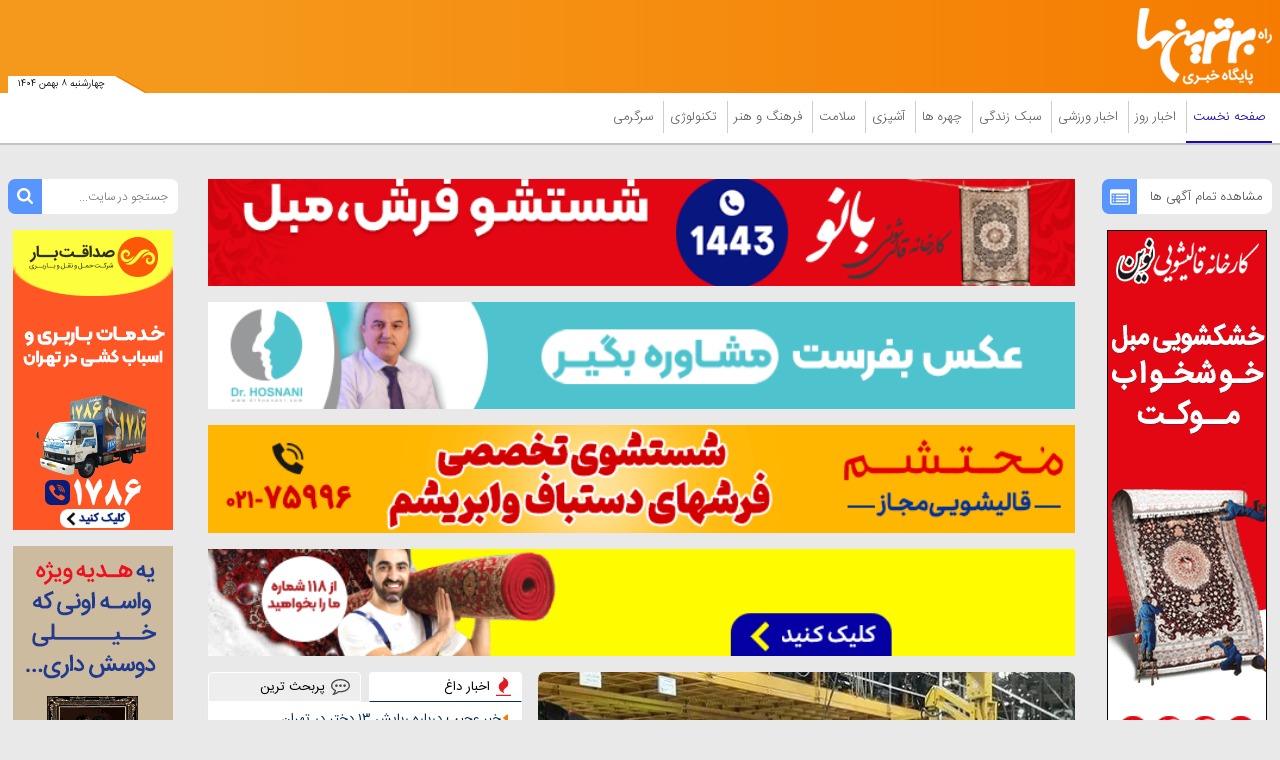

--- FILE ---
content_type: text/html; charset=UTF-8
request_url: https://www.bartarinha.ir/?curp=1&categories=109&dateRange%5Bstart%5D=-7776000&order=order_time&page=4
body_size: 48677
content:
<!doctype html>
<!--[if IE 9]><html class="ie ie9 lte9 dir-rtl lang-fa os-osx" lang="fa" data-ng-app="aasaamApp" dir="rtl"><![endif]-->
<!--[if (gt IE 9)|!(IE)]><!-->
<html class="dir-rtl lang-fa browser-chrome browser-chrome-131 os-osx" lang="fa" data-ng-app="aasaamApp" dir="rtl"><!--<![endif]-->

<head prefix="og: http://ogp.me/ns# fb: http://ogp.me/ns/fb#">
  <meta name="viewport" content="width=device-width, initial-scale=1">
  <meta charset="utf-8">
  <title>مجله اینترنتی برترین ها | پورتال خبری و سبک زندگی</title>
  <!-- <link rel="preload" href="../../../../../_v2/lib/fonts/fontawesome-webfont.woff2" as="font" type="font/woff2" crossorigin> -->
    <link rel="preload" href="https://assets.bartarinha.ir/_v2/fonts/IRANSansWeb.woff2" as="font" type="font/woff2" crossorigin>
    <link rel="preload" href="https://assets.bartarinha.ir/_v2/fonts/IRANSansWeb_UltraLight.woff2" as="font" type="font/woff2" crossorigin>
    <link rel="preload" href="https://assets.bartarinha.ir/_v2/fonts/IRANSansWeb_Light.woff2" as="font" type="font/woff2" crossorigin>
    <link rel="preload" href="https://assets.bartarinha.ir/_v2/fonts/IRANSansWeb_Medium.woff2" as="font" type="font/woff2" crossorigin>
    <link rel="preload" href="https://assets.bartarinha.ir/_v2/fonts/IRANSansWeb_Bold.woff2" as="font" type="font/woff2" crossorigin>
<link rel="dns-prefetch" href="//www.googletagmanager.com" />
<link rel="preconnect" href="https://www.googletagmanager.com" />

<meta name="samandehi" content="737405521"/><!-- <meta http-equiv="refresh" content="300"> -->
<meta name="robots" content="index, follow, max-image-preview:large, max-snippet:-1, max-video-preview:-1">            <link rel="preload" href="https://assets.bartarinha.ir/_v2/css/main_rtl.css?v=d32ecc08" as="style" />
        <link rel="preload" href="https://assets.bartarinha.ir/_v2/lib/js/frameworks.min.js?v=d32ecc08" as="script" />
      <meta property="og:title" content="مجله اینترنتی برترین ها | پورتال خبری و سبک زندگی">
  <meta property="og:site_name" content="مجله اینترنتی برترین ها | پورتال خبری و سبک زندگی">
      <meta name="keywords" content="مجله اینترنتی،برترین ها،سبک زندگی،سلامت،دکوراسیون،موفقیت،کودک،سرگرمی">
      <meta name="description" content="اخبار روز، اخبار ورزشی، سبک زندگی، چهره ها، گردشگری، آشپزی، سلامت، دکوراسیون، فرهنگ و هنر، موفقیت، دانش و فناوری و سرگرمی">
    <meta property="og:description" content="اخبار روز، اخبار ورزشی، سبک زندگی، چهره ها، گردشگری، آشپزی، سلامت، دکوراسیون، فرهنگ و هنر، موفقیت، دانش و فناوری و سرگرمی">
                <!-- fav icon -->
      <link href="https://assets.bartarinha.ir/favicon.ico" type="image/x-icon" rel="icon" />
      <link href="https://assets.bartarinha.ir/favicon.ico" type="image/x-icon" rel="shortcut icon" />
      <!-- apple touch fav icon -->
      <link rel="apple-touch-icon" sizes="152x152" href="https://assets.bartarinha.ir/favicon-152.png" />
      <link rel="apple-touch-icon" sizes="144x144" href="https://assets.bartarinha.ir/favicon-144.png" />
      <link rel="apple-touch-icon" sizes="120x120" href="https://assets.bartarinha.ir/favicon-120.png" />
      <link rel="apple-touch-icon" sizes="114x114" href="https://assets.bartarinha.ir/favicon-114.png" />
      <link rel="apple-touch-icon" sizes="72x72" href="https://assets.bartarinha.ir/favicon-72.png" />
      <link rel="apple-touch-icon-precomposed" href="https://assets.bartarinha.ir/favicon-57.png" />
    
  
      <link href="https://www.bartarinha.ir/" rel="canonical">

              <link rel="stylesheet" href="https://assets.bartarinha.ir/_v2/css/main_rtl.css?v=d32ecc08">
          <script>
    var socketAccess = 'okklfm84grrr5tn5c2c2r1jvp3';
    var refereData = {"type":0,"referer":null};
    var modelHits = {"1":[1]};
    var pageRefereData = "\/";
    var uHash = 'Q87jyq';
    var i18n = new Array();
    var masterConfig = {"domain":"bartarinha.ir","v":"d32ecc08","lang":"fa","blackHoleToken":"AAAAAhQDBgARIGQ3MmExMWY0MDQ4YTE0M2VhNTE5MGJiNWZiNzBhNGQ5BgERIGM5ZGFhZWZlMTg0ZDM5ZjBhZmFjYjk3ZWYyZjhkZWY4BgIRIDYwNTU0NGZiYmZhM2E1MjQ1ZDRkZjRjYTQ5OTU5OWE5","dir":"rtl","ajaxGeneration":true,"baseUrl":"\/","u":null,"wss":"6ad0214bf95bfa1db47090c54a7718ec","debug":false,"accessLockedNews":false};
    var currentTime = new Date('Wed, 28 Jan 2026 02:42:35 +0000');
    var isAdverHolderMode = false;
      </script>
            <script src="https://assets.bartarinha.ir/_v2/lib/js/frameworks.min.js?v=d32ecc08"></script>
                    <script src="https://assets.bartarinha.ir/_v2/lib/js/lang-fa.min.js?v=d32ecc08"></script>
                          <script src="https://assets.bartarinha.ir/_v2/js/main.min.js?v=d32ecc08"></script>
            </head>
<body class="home">
  <style>
@media only screen and (min-width: 600px) {
  .pelikan_cnt {
    display: none;
  }
}
iframe[src*="mcdn"] {width: 100%;aspect-ratio: 16/9;border: none;margin: 16px 0;height: auto;}
#close_adv2 {bottom: -16px;}
#echo_detail iframe {border: none;}
@media screen and (max-width: 500px) {
.news .main_header {margin-bottom: 12px;}
}
.position_c7 {bottom: 205px;}
.h_iframe-aparat_embed_frame iframe {  position: unset !important;}
.position_b6 {display: block !important;clear: both;overflow: auto;float: unset;}
.box_zxc_style{background-color: #fff;padding: 8px 6px 0px;border-radius: 7px;box-shadow: 0 1px 1px rgba(0, 0, 0, 0.09);}
.type-script.position-h5 {  text-align: center;}
#echo_detail table div[id^="sanjagh"] {display: none;}
.resaneh img {display: block;padding-right: 16px;width: 136px;height: auto;}
.position-h4 img {max-width: 100%;}
ul {  scrollbar-color: #777 transparent;}

ul::-webkit-scrollbar, html::-webkit-scrollbar {
    width: 3px;
    border-radius: 10px;
    background-color: transparent !important;
}
ul::-webkit-scrollbar-thumb , html::-webkit-scrollbar-thumb {
    width: 3px;
    border-radius: 10px;
    background-color: #777 !important;
}

  #echo_detail a[href*="jabeh.com"] {
    display: block !important;
  }
  .position-g4 img,
  .type-resource.type-resource-image.position-i9 img
   {
    max-width: 100%;
  }

body::-webkit-scrollbar {
  width: 1em;
}
 
body::-webkit-scrollbar-track {
  box-shadow: inset 0 0 6px rgba(0, 0, 0, 0.3);
}
 
body::-webkit-scrollbar-thumb {
  background-color: darkgrey;
  outline: 1px solid slategrey;
}
#echo_detail p {
font: 15px/25px "iransans";
word-wrap: break-word;
}

.fixed_adv_mob a img{
display: block;
}

.top_news .title {
font-size: 19px;
}
.tab_list li a{
 font: normal 13px/157% "iransans";
}
.position_c7 img {
margin: unset ;
}

#echo_detail .iframe_cnt {
padding-bottom: 100%;
}
@media screen and (min-width:400px) {
#echo_detail .iframe_cnt  {
padding-bottom: 86.4%;
}
}
@media screen and (min-width:468px) {
#echo_detail .iframe_cnt {
padding-bottom: 62.4%;
}
}
@media screen and (min-width:600px) {
#echo_detail .iframe_cnt {padding-bottom: 56.4%;}
}


.position-g4 {
  display: flex;
  justify-content: center;
}
#echo_detail video {
    height: auto !important;
}
.bread_box .bread_box_list .bread_item {
background-color: #fff;
padding: 8px 8px 0px 0;
}
.end_news_message {
  padding: 14px;
  text-align: center;
  font-size: 16px;
}
.end_news_message   a {
    color: #3755d1;
    font-weight: 900;
  }
@media (min-width: 768px) {
  .most_view_news .tab_list {
    height: 1000px;
  }
 .sport_list {
    height: 900px;
  }
}
#sabavision_mobile_ad_shadow {bottom: 0 !important;}
</style>

<!-- START SABAVISION -->
<!--  <script>
    var sabaVisionWebsiteID = "1c27cb39-612a-452a-954c-b3e3dd1f3d36"; var sabaVisionWebsitePage = "ALL"
</script>
<link rel="stylesheet" href="https://plus.sabavision.com/dox/dox.min.css">
<script src="https://plus.sabavision.com/dox/dox.min.js"></script> -->
<!-- END OF  SABAVISION -->
<meta http-equiv="refresh" content="900">
<!-- POSITION K2 -->
<div class="sticky_zxc_top just_mobile position_k2 noprint">
	  
	<span id="close_adv">
		<svg xmlns="http://www.w3.org/2000/svg" aria-hidden="true" role="img" width="1em" height="1em" preserveAspectRatio="xMidYMid meet" viewBox="0 0 1024 1024">
			<path fill="white" d="M195.2 195.2a64 64 0 0 1 90.496 0L512 421.504L738.304 195.2a64 64 0 0 1 90.496 90.496L602.496 512L828.8 738.304a64 64 0 0 1-90.496 90.496L512 602.496L285.696 828.8a64 64 0 0 1-90.496-90.496L421.504 512L195.2 285.696a64 64 0 0 1 0-90.496z"></path>
		</svg>
	</span>
</div>

<!-- POSITION K8 -->
<div class="sticky_zxc_top2 just_mobile position_k8 noprint">
		<button id="close_adv2">
		<svg xmlns="http://www.w3.org/2000/svg" aria-hidden="true" role="img" width="1em" height="1em" preserveAspectRatio="xMidYMid meet" viewBox="0 0 1024 1024">
			<path fill="white" d="M195.2 195.2a64 64 0 0 1 90.496 0L512 421.504L738.304 195.2a64 64 0 0 1 90.496 90.496L602.496 512L828.8 738.304a64 64 0 0 1-90.496 90.496L512 602.496L285.696 828.8a64 64 0 0 1-90.496-90.496L421.504 512L195.2 285.696a64 64 0 0 1 0-90.496z"></path>
		</svg>
	</button>
</div>

<!-- HEADER -->
<header class="main_header noprint">
	<div class="top_header">
		<div class="main_wrapper">
			<div class="top_header_inner">
				<nav class="main_nav show_mob">
					<button title="منوی سایت" name="منوی سایت" class="show_menu">
						<span>
							<svg xmlns="http://www.w3.org/2000/svg" aria-hidden="true" role="img" width="25" height="25" preserveAspectRatio="xMidYMid meet" viewBox="0 0 50 50"><path fill="white" d="M10 12h30v4H10zm0 10h30v4H10zm0 10h30v4H10z"/></svg>
						</span>
						<span>
							منوی سایت
						</span>
					</button>
					<button title="بستن" name="بستن" class="hide_menu">
						<span>
							<svg xmlns="http://www.w3.org/2000/svg" aria-hidden="true" role="img" width="15" height="21.82" preserveAspectRatio="xMidYMid meet" viewBox="0 0 352 512"><path fill="white" d="m242.72 256l100.07-100.07c12.28-12.28 12.28-32.19 0-44.48l-22.24-22.24c-12.28-12.28-32.19-12.28-44.48 0L176 189.28L75.93 89.21c-12.28-12.28-32.19-12.28-44.48 0L9.21 111.45c-12.28 12.28-12.28 32.19 0 44.48L109.28 256L9.21 356.07c-12.28 12.28-12.28 32.19 0 44.48l22.24 22.24c12.28 12.28 32.2 12.28 44.48 0L176 322.72l100.07 100.07c12.28 12.28 32.2 12.28 44.48 0l22.24-22.24c12.28-12.28 12.28-32.19 0-44.48L242.72 256z"/></svg>
						</span>
						<span>
							بستن
						</span>
					</button>
					
  
      <ul id="nav_toggle" itemscope="" itemtype="http://schema.org/SiteNavigationElement">
              <li class='active' >
          <div class="item_inner">
            <a target="_blank" class="item hvr-underline" href="/" title="صفحه نخست">
              صفحه نخست            </a>
            <span class="fa-caret-left">
              <svg xmlns="http://www.w3.org/2000/svg" aria-hidden="true" role="img" width="10" height="10" preserveAspectRatio="xMidYMid meet" viewBox="0 0 16 16"><path fill="#f57c00" d="m3.86 8.753l5.482 4.796c.646.566 1.658.106 1.658-.753V3.204a1 1 0 0 0-1.659-.753l-5.48 4.796a1 1 0 0 0 0 1.506z"/></svg>
            </span>
                      </div>
        </li>
              <li class="" >
          <div class="item_inner">
            <a target="_blank" class="item hvr-underline" href="/بخش-%D8%A7%D8%AE%D8%A8%D8%A7%D8%B1-%D8%B1%D9%88%D8%B2-20" title=" اخبار روز">
               اخبار روز            </a>
            <span class="fa-caret-left">
              <svg xmlns="http://www.w3.org/2000/svg" aria-hidden="true" role="img" width="10" height="10" preserveAspectRatio="xMidYMid meet" viewBox="0 0 16 16"><path fill="#f57c00" d="m3.86 8.753l5.482 4.796c.646.566 1.658.106 1.658-.753V3.204a1 1 0 0 0-1.659-.753l-5.48 4.796a1 1 0 0 0 0 1.506z"/></svg>
            </span>
            
      <ul class="sub_menu" itemscope="" itemtype="http://schema.org/SiteNavigationElement">
              <li class="" >
          <div class="item_inner">
            <a target="_blank" class="item hvr-underline" href="/بخش-%D8%A7%D8%AE%D8%A8%D8%A7%D8%B1-%D8%B3%DB%8C%D8%A7%D8%B3%DB%8C-24" title=" اخبار سیاسی">
               اخبار سیاسی            </a>
            <span class="fa-caret-left">
              <svg xmlns="http://www.w3.org/2000/svg" aria-hidden="true" role="img" width="10" height="10" preserveAspectRatio="xMidYMid meet" viewBox="0 0 16 16"><path fill="#f57c00" d="m3.86 8.753l5.482 4.796c.646.566 1.658.106 1.658-.753V3.204a1 1 0 0 0-1.659-.753l-5.48 4.796a1 1 0 0 0 0 1.506z"/></svg>
            </span>
                      </div>
        </li>
              <li class="" >
          <div class="item_inner">
            <a target="_blank" class="item hvr-underline" href="/بخش-%D8%A7%D8%AE%D8%A8%D8%A7%D8%B1-%D8%A7%D9%82%D8%AA%D8%B5%D8%A7%D8%AF%DB%8C-25" title=" اخبار اقتصادی">
               اخبار اقتصادی            </a>
            <span class="fa-caret-left">
              <svg xmlns="http://www.w3.org/2000/svg" aria-hidden="true" role="img" width="10" height="10" preserveAspectRatio="xMidYMid meet" viewBox="0 0 16 16"><path fill="#f57c00" d="m3.86 8.753l5.482 4.796c.646.566 1.658.106 1.658-.753V3.204a1 1 0 0 0-1.659-.753l-5.48 4.796a1 1 0 0 0 0 1.506z"/></svg>
            </span>
                      </div>
        </li>
              <li class="" >
          <div class="item_inner">
            <a target="_blank" class="item hvr-underline" href="/بخش-%D8%A7%D8%AE%D8%A8%D8%A7%D8%B1-%D8%A7%D8%AC%D8%AA%D9%85%D8%A7%D8%B9%DB%8C-54" title=" اخبار اجتماعی">
               اخبار اجتماعی            </a>
            <span class="fa-caret-left">
              <svg xmlns="http://www.w3.org/2000/svg" aria-hidden="true" role="img" width="10" height="10" preserveAspectRatio="xMidYMid meet" viewBox="0 0 16 16"><path fill="#f57c00" d="m3.86 8.753l5.482 4.796c.646.566 1.658.106 1.658-.753V3.204a1 1 0 0 0-1.659-.753l-5.48 4.796a1 1 0 0 0 0 1.506z"/></svg>
            </span>
                      </div>
        </li>
              <li class="" >
          <div class="item_inner">
            <a target="_blank" class="item hvr-underline" href="/بخش-%D8%A7%D8%AE%D8%A8%D8%A7%D8%B1-%D9%81%D8%B1%D9%87%D9%86%DA%AF%DB%8C-55" title=" اخبار فرهنگی">
               اخبار فرهنگی            </a>
            <span class="fa-caret-left">
              <svg xmlns="http://www.w3.org/2000/svg" aria-hidden="true" role="img" width="10" height="10" preserveAspectRatio="xMidYMid meet" viewBox="0 0 16 16"><path fill="#f57c00" d="m3.86 8.753l5.482 4.796c.646.566 1.658.106 1.658-.753V3.204a1 1 0 0 0-1.659-.753l-5.48 4.796a1 1 0 0 0 0 1.506z"/></svg>
            </span>
                      </div>
        </li>
              <li class="" >
          <div class="item_inner">
            <a target="_blank" class="item hvr-underline" href="/بخش-%D8%A7%D8%AE%D8%A8%D8%A7%D8%B1-%D8%AD%D9%88%D8%A7%D8%AF%D8%AB-57" title=" اخبار حوادث">
               اخبار حوادث            </a>
            <span class="fa-caret-left">
              <svg xmlns="http://www.w3.org/2000/svg" aria-hidden="true" role="img" width="10" height="10" preserveAspectRatio="xMidYMid meet" viewBox="0 0 16 16"><path fill="#f57c00" d="m3.86 8.753l5.482 4.796c.646.566 1.658.106 1.658-.753V3.204a1 1 0 0 0-1.659-.753l-5.48 4.796a1 1 0 0 0 0 1.506z"/></svg>
            </span>
                      </div>
        </li>
              <li class="" >
          <div class="item_inner">
            <a target="_blank" class="item hvr-underline" href="/بخش-%D8%A7%D8%AE%D8%A8%D8%A7%D8%B1-%D8%B9%D9%84%D9%85-%D9%81%D9%86%D8%A7%D9%88%D8%B1%DB%8C-117" title=" اخبار علم و فناوری">
               اخبار علم و فناوری            </a>
            <span class="fa-caret-left">
              <svg xmlns="http://www.w3.org/2000/svg" aria-hidden="true" role="img" width="10" height="10" preserveAspectRatio="xMidYMid meet" viewBox="0 0 16 16"><path fill="#f57c00" d="m3.86 8.753l5.482 4.796c.646.566 1.658.106 1.658-.753V3.204a1 1 0 0 0-1.659-.753l-5.48 4.796a1 1 0 0 0 0 1.506z"/></svg>
            </span>
                      </div>
        </li>
                </ul>

            </div>
        </li>
              <li class="" >
          <div class="item_inner">
            <a target="_blank" class="item hvr-underline" href="/بخش-%D8%A7%D8%AE%D8%A8%D8%A7%D8%B1-%D9%88%D8%B1%D8%B2%D8%B4%DB%8C-123" title=" اخبار ورزشی">
               اخبار ورزشی            </a>
            <span class="fa-caret-left">
              <svg xmlns="http://www.w3.org/2000/svg" aria-hidden="true" role="img" width="10" height="10" preserveAspectRatio="xMidYMid meet" viewBox="0 0 16 16"><path fill="#f57c00" d="m3.86 8.753l5.482 4.796c.646.566 1.658.106 1.658-.753V3.204a1 1 0 0 0-1.659-.753l-5.48 4.796a1 1 0 0 0 0 1.506z"/></svg>
            </span>
            
      <ul class="sub_menu" itemscope="" itemtype="http://schema.org/SiteNavigationElement">
              <li class="" >
          <div class="item_inner">
            <a target="_blank" class="item hvr-underline" href="/بخش-%D9%81%D9%88%D8%AA%D8%A8%D8%A7%D9%84-108" title=" فوتبال">
               فوتبال            </a>
            <span class="fa-caret-left">
              <svg xmlns="http://www.w3.org/2000/svg" aria-hidden="true" role="img" width="10" height="10" preserveAspectRatio="xMidYMid meet" viewBox="0 0 16 16"><path fill="#f57c00" d="m3.86 8.753l5.482 4.796c.646.566 1.658.106 1.658-.753V3.204a1 1 0 0 0-1.659-.753l-5.48 4.796a1 1 0 0 0 0 1.506z"/></svg>
            </span>
                      </div>
        </li>
              <li class="" >
          <div class="item_inner">
            <a target="_blank" class="item hvr-underline" href="/بخش-%DA%A9%D8%B4%D8%AA%DB%8C-%D8%B1%D8%B2%D9%85%DB%8C-109" title=" کشتی-رزمی">
               کشتی-رزمی            </a>
            <span class="fa-caret-left">
              <svg xmlns="http://www.w3.org/2000/svg" aria-hidden="true" role="img" width="10" height="10" preserveAspectRatio="xMidYMid meet" viewBox="0 0 16 16"><path fill="#f57c00" d="m3.86 8.753l5.482 4.796c.646.566 1.658.106 1.658-.753V3.204a1 1 0 0 0-1.659-.753l-5.48 4.796a1 1 0 0 0 0 1.506z"/></svg>
            </span>
                      </div>
        </li>
              <li class="" >
          <div class="item_inner">
            <a target="_blank" class="item hvr-underline" href="/بخش-%D8%AA%D9%88%D9%BE-%D8%AA%D9%88%D8%B1-110" title=" توپ و تور">
               توپ و تور            </a>
            <span class="fa-caret-left">
              <svg xmlns="http://www.w3.org/2000/svg" aria-hidden="true" role="img" width="10" height="10" preserveAspectRatio="xMidYMid meet" viewBox="0 0 16 16"><path fill="#f57c00" d="m3.86 8.753l5.482 4.796c.646.566 1.658.106 1.658-.753V3.204a1 1 0 0 0-1.659-.753l-5.48 4.796a1 1 0 0 0 0 1.506z"/></svg>
            </span>
                      </div>
        </li>
              <li class="" >
          <div class="item_inner">
            <a target="_blank" class="item hvr-underline" href="/بخش-%D8%B3%D8%A7%DB%8C%D8%B1-%D9%88%D8%B1%D8%B2%D8%B4-%D9%87%D8%A7-111" title=" سایر ورزش ها">
               سایر ورزش ها            </a>
            <span class="fa-caret-left">
              <svg xmlns="http://www.w3.org/2000/svg" aria-hidden="true" role="img" width="10" height="10" preserveAspectRatio="xMidYMid meet" viewBox="0 0 16 16"><path fill="#f57c00" d="m3.86 8.753l5.482 4.796c.646.566 1.658.106 1.658-.753V3.204a1 1 0 0 0-1.659-.753l-5.48 4.796a1 1 0 0 0 0 1.506z"/></svg>
            </span>
                      </div>
        </li>
                </ul>

            </div>
        </li>
              <li class="" >
          <div class="item_inner">
            <a target="_blank" class="item hvr-underline" href="/بخش-%D8%B3%D8%A8%DA%A9-%D8%B2%D9%86%D8%AF%DA%AF%DB%8C-3" title=" سبک زندگی">
               سبک زندگی            </a>
            <span class="fa-caret-left">
              <svg xmlns="http://www.w3.org/2000/svg" aria-hidden="true" role="img" width="10" height="10" preserveAspectRatio="xMidYMid meet" viewBox="0 0 16 16"><path fill="#f57c00" d="m3.86 8.753l5.482 4.796c.646.566 1.658.106 1.658-.753V3.204a1 1 0 0 0-1.659-.753l-5.48 4.796a1 1 0 0 0 0 1.506z"/></svg>
            </span>
            
      <ul class="sub_menu" itemscope="" itemtype="http://schema.org/SiteNavigationElement">
              <li class="" >
          <div class="item_inner">
            <a target="_blank" class="item hvr-underline" href="/بخش-%D9%85%D9%87%D8%A7%D8%B1%D8%AA-%D9%87%D8%A7%DB%8C-%D8%B2%D9%86%D8%AF%DA%AF%DB%8C-43" title=" مهارت های زندگی">
               مهارت های زندگی            </a>
            <span class="fa-caret-left">
              <svg xmlns="http://www.w3.org/2000/svg" aria-hidden="true" role="img" width="10" height="10" preserveAspectRatio="xMidYMid meet" viewBox="0 0 16 16"><path fill="#f57c00" d="m3.86 8.753l5.482 4.796c.646.566 1.658.106 1.658-.753V3.204a1 1 0 0 0-1.659-.753l-5.48 4.796a1 1 0 0 0 0 1.506z"/></svg>
            </span>
                      </div>
        </li>
              <li class="" >
          <div class="item_inner">
            <a target="_blank" class="item hvr-underline" href="/بخش-%D8%AF%DA%A9%D9%88%D8%B1%D8%A7%D8%B3%DB%8C%D9%88%D9%86-187" title=" دکوراسیون">
               دکوراسیون            </a>
            <span class="fa-caret-left">
              <svg xmlns="http://www.w3.org/2000/svg" aria-hidden="true" role="img" width="10" height="10" preserveAspectRatio="xMidYMid meet" viewBox="0 0 16 16"><path fill="#f57c00" d="m3.86 8.753l5.482 4.796c.646.566 1.658.106 1.658-.753V3.204a1 1 0 0 0-1.659-.753l-5.48 4.796a1 1 0 0 0 0 1.506z"/></svg>
            </span>
                      </div>
        </li>
              <li class="" >
          <div class="item_inner">
            <a target="_blank" class="item hvr-underline" href="/بخش-%DA%AF%D8%B1%D8%AF%D8%B4%DA%AF%D8%B1%DB%8C-188" title=" گردشگری">
               گردشگری            </a>
            <span class="fa-caret-left">
              <svg xmlns="http://www.w3.org/2000/svg" aria-hidden="true" role="img" width="10" height="10" preserveAspectRatio="xMidYMid meet" viewBox="0 0 16 16"><path fill="#f57c00" d="m3.86 8.753l5.482 4.796c.646.566 1.658.106 1.658-.753V3.204a1 1 0 0 0-1.659-.753l-5.48 4.796a1 1 0 0 0 0 1.506z"/></svg>
            </span>
                      </div>
        </li>
              <li class="" >
          <div class="item_inner">
            <a target="_blank" class="item hvr-underline" href="/بخش-%D8%B1%D8%A7%D8%A8%D8%B7%D9%87-%D8%A7%D8%B2%D8%AF%D9%88%D8%A7%D8%AC-42" title=" رابطه و ازدواج">
               رابطه و ازدواج            </a>
            <span class="fa-caret-left">
              <svg xmlns="http://www.w3.org/2000/svg" aria-hidden="true" role="img" width="10" height="10" preserveAspectRatio="xMidYMid meet" viewBox="0 0 16 16"><path fill="#f57c00" d="m3.86 8.753l5.482 4.796c.646.566 1.658.106 1.658-.753V3.204a1 1 0 0 0-1.659-.753l-5.48 4.796a1 1 0 0 0 0 1.506z"/></svg>
            </span>
                      </div>
        </li>
              <li class="" >
          <div class="item_inner">
            <a target="_blank" class="item hvr-underline" href="/بخش-%D9%85%D8%AF-%D8%B2%DB%8C%D8%A8%D8%A7%DB%8C%DB%8C-4" title=" مد و زیبایی">
               مد و زیبایی            </a>
            <span class="fa-caret-left">
              <svg xmlns="http://www.w3.org/2000/svg" aria-hidden="true" role="img" width="10" height="10" preserveAspectRatio="xMidYMid meet" viewBox="0 0 16 16"><path fill="#f57c00" d="m3.86 8.753l5.482 4.796c.646.566 1.658.106 1.658-.753V3.204a1 1 0 0 0-1.659-.753l-5.48 4.796a1 1 0 0 0 0 1.506z"/></svg>
            </span>
                      </div>
        </li>
                </ul>

            </div>
        </li>
              <li class="" >
          <div class="item_inner">
            <a target="_blank" class="item hvr-underline" href="/بخش-%DA%86%D9%87%D8%B1%D9%87-%D9%87%D8%A7-17" title=" چهره ها">
               چهره ها            </a>
            <span class="fa-caret-left">
              <svg xmlns="http://www.w3.org/2000/svg" aria-hidden="true" role="img" width="10" height="10" preserveAspectRatio="xMidYMid meet" viewBox="0 0 16 16"><path fill="#f57c00" d="m3.86 8.753l5.482 4.796c.646.566 1.658.106 1.658-.753V3.204a1 1 0 0 0-1.659-.753l-5.48 4.796a1 1 0 0 0 0 1.506z"/></svg>
            </span>
            
      <ul class="sub_menu" itemscope="" itemtype="http://schema.org/SiteNavigationElement">
              <li class="" >
          <div class="item_inner">
            <a target="_blank" class="item hvr-underline" href="/بخش-%DA%86%D9%87%D8%B1%D9%87-%D9%87%D8%A7%DB%8C-%D8%A7%DB%8C%D8%B1%D8%A7%D9%86%DB%8C-81" title=" چهره های ایرانی">
               چهره های ایرانی            </a>
            <span class="fa-caret-left">
              <svg xmlns="http://www.w3.org/2000/svg" aria-hidden="true" role="img" width="10" height="10" preserveAspectRatio="xMidYMid meet" viewBox="0 0 16 16"><path fill="#f57c00" d="m3.86 8.753l5.482 4.796c.646.566 1.658.106 1.658-.753V3.204a1 1 0 0 0-1.659-.753l-5.48 4.796a1 1 0 0 0 0 1.506z"/></svg>
            </span>
                      </div>
        </li>
              <li class="" >
          <div class="item_inner">
            <a target="_blank" class="item hvr-underline" href="/بخش-%DA%86%D9%87%D8%B1%D9%87-%D9%87%D8%A7%DB%8C-%D8%AC%D9%87%D8%A7%D9%86%DB%8C-82" title=" چهره های جهانی">
               چهره های جهانی            </a>
            <span class="fa-caret-left">
              <svg xmlns="http://www.w3.org/2000/svg" aria-hidden="true" role="img" width="10" height="10" preserveAspectRatio="xMidYMid meet" viewBox="0 0 16 16"><path fill="#f57c00" d="m3.86 8.753l5.482 4.796c.646.566 1.658.106 1.658-.753V3.204a1 1 0 0 0-1.659-.753l-5.48 4.796a1 1 0 0 0 0 1.506z"/></svg>
            </span>
                      </div>
        </li>
                </ul>

            </div>
        </li>
              <li class="" >
          <div class="item_inner">
            <a target="_blank" class="item hvr-underline" href="/بخش-%D8%A2%D8%B4%D9%BE%D8%B2%DB%8C-15" title=" آشپزی">
               آشپزی            </a>
            <span class="fa-caret-left">
              <svg xmlns="http://www.w3.org/2000/svg" aria-hidden="true" role="img" width="10" height="10" preserveAspectRatio="xMidYMid meet" viewBox="0 0 16 16"><path fill="#f57c00" d="m3.86 8.753l5.482 4.796c.646.566 1.658.106 1.658-.753V3.204a1 1 0 0 0-1.659-.753l-5.48 4.796a1 1 0 0 0 0 1.506z"/></svg>
            </span>
            
      <ul class="sub_menu" itemscope="" itemtype="http://schema.org/SiteNavigationElement">
              <li class="" >
          <div class="item_inner">
            <a target="_blank" class="item hvr-underline" href="/بخش-%D8%BA%D8%B0%D8%A7%DB%8C-%D8%A7%DB%8C%D8%B1%D8%A7%D9%86%DB%8C-83" title=" غذای ایرانی">
               غذای ایرانی            </a>
            <span class="fa-caret-left">
              <svg xmlns="http://www.w3.org/2000/svg" aria-hidden="true" role="img" width="10" height="10" preserveAspectRatio="xMidYMid meet" viewBox="0 0 16 16"><path fill="#f57c00" d="m3.86 8.753l5.482 4.796c.646.566 1.658.106 1.658-.753V3.204a1 1 0 0 0-1.659-.753l-5.48 4.796a1 1 0 0 0 0 1.506z"/></svg>
            </span>
                      </div>
        </li>
              <li class="" >
          <div class="item_inner">
            <a target="_blank" class="item hvr-underline" href="/بخش-%D8%BA%D8%B0%D8%A7%D9%87%D8%A7%DB%8C-%D9%85%D9%84%D9%84-84" title=" غذاهای ملل">
               غذاهای ملل            </a>
            <span class="fa-caret-left">
              <svg xmlns="http://www.w3.org/2000/svg" aria-hidden="true" role="img" width="10" height="10" preserveAspectRatio="xMidYMid meet" viewBox="0 0 16 16"><path fill="#f57c00" d="m3.86 8.753l5.482 4.796c.646.566 1.658.106 1.658-.753V3.204a1 1 0 0 0-1.659-.753l-5.48 4.796a1 1 0 0 0 0 1.506z"/></svg>
            </span>
                      </div>
        </li>
              <li class="" >
          <div class="item_inner">
            <a target="_blank" class="item hvr-underline" href="/بخش-%D9%BE%DB%8C%D8%B4-%D8%BA%D8%B0%D8%A7%D9%87%D8%A7-95" title=" پیش غذاها">
               پیش غذاها            </a>
            <span class="fa-caret-left">
              <svg xmlns="http://www.w3.org/2000/svg" aria-hidden="true" role="img" width="10" height="10" preserveAspectRatio="xMidYMid meet" viewBox="0 0 16 16"><path fill="#f57c00" d="m3.86 8.753l5.482 4.796c.646.566 1.658.106 1.658-.753V3.204a1 1 0 0 0-1.659-.753l-5.48 4.796a1 1 0 0 0 0 1.506z"/></svg>
            </span>
                      </div>
        </li>
              <li class="" >
          <div class="item_inner">
            <a target="_blank" class="item hvr-underline" href="/بخش-%D8%B4%DB%8C%D8%B1%DB%8C%D9%86%DB%8C-%D8%AF%D8%B3%D8%B1-86" title=" شیرینی و دسر">
               شیرینی و دسر            </a>
            <span class="fa-caret-left">
              <svg xmlns="http://www.w3.org/2000/svg" aria-hidden="true" role="img" width="10" height="10" preserveAspectRatio="xMidYMid meet" viewBox="0 0 16 16"><path fill="#f57c00" d="m3.86 8.753l5.482 4.796c.646.566 1.658.106 1.658-.753V3.204a1 1 0 0 0-1.659-.753l-5.48 4.796a1 1 0 0 0 0 1.506z"/></svg>
            </span>
                      </div>
        </li>
                </ul>

            </div>
        </li>
              <li class="" >
          <div class="item_inner">
            <a target="_blank" class="item hvr-underline" href="/بخش-%D8%B3%D9%84%D8%A7%D9%85%D8%AA-104" title=" سلامت">
               سلامت            </a>
            <span class="fa-caret-left">
              <svg xmlns="http://www.w3.org/2000/svg" aria-hidden="true" role="img" width="10" height="10" preserveAspectRatio="xMidYMid meet" viewBox="0 0 16 16"><path fill="#f57c00" d="m3.86 8.753l5.482 4.796c.646.566 1.658.106 1.658-.753V3.204a1 1 0 0 0-1.659-.753l-5.48 4.796a1 1 0 0 0 0 1.506z"/></svg>
            </span>
            
      <ul class="sub_menu" itemscope="" itemtype="http://schema.org/SiteNavigationElement">
              <li class="" >
          <div class="item_inner">
            <a target="_blank" class="item hvr-underline" href="/بخش-%D8%B3%D9%84%D8%A7%D9%85%D8%AA-%D8%B9%D9%85%D9%88%D9%85%DB%8C-41" title=" سلامت عمومی">
               سلامت عمومی            </a>
            <span class="fa-caret-left">
              <svg xmlns="http://www.w3.org/2000/svg" aria-hidden="true" role="img" width="10" height="10" preserveAspectRatio="xMidYMid meet" viewBox="0 0 16 16"><path fill="#f57c00" d="m3.86 8.753l5.482 4.796c.646.566 1.658.106 1.658-.753V3.204a1 1 0 0 0-1.659-.753l-5.48 4.796a1 1 0 0 0 0 1.506z"/></svg>
            </span>
                      </div>
        </li>
              <li class="" >
          <div class="item_inner">
            <a target="_blank" class="item hvr-underline" href="/بخش-%D8%B3%D8%A7%D8%AE%D8%AA%D9%85%D8%A7%D9%86-%D9%BE%D8%B2%D8%B4%DA%A9%D8%A7%D9%86-67" title=" ساختمان پزشکان">
               ساختمان پزشکان            </a>
            <span class="fa-caret-left">
              <svg xmlns="http://www.w3.org/2000/svg" aria-hidden="true" role="img" width="10" height="10" preserveAspectRatio="xMidYMid meet" viewBox="0 0 16 16"><path fill="#f57c00" d="m3.86 8.753l5.482 4.796c.646.566 1.658.106 1.658-.753V3.204a1 1 0 0 0-1.659-.753l-5.48 4.796a1 1 0 0 0 0 1.506z"/></svg>
            </span>
                      </div>
        </li>
                </ul>

            </div>
        </li>
              <li class="" >
          <div class="item_inner">
            <a target="_blank" class="item hvr-underline" href="/بخش-%D9%81%D8%B1%D9%87%D9%86%DA%AF-%D9%87%D9%86%D8%B1-5" title=" فرهنگ و هنر">
               فرهنگ و هنر            </a>
            <span class="fa-caret-left">
              <svg xmlns="http://www.w3.org/2000/svg" aria-hidden="true" role="img" width="10" height="10" preserveAspectRatio="xMidYMid meet" viewBox="0 0 16 16"><path fill="#f57c00" d="m3.86 8.753l5.482 4.796c.646.566 1.658.106 1.658-.753V3.204a1 1 0 0 0-1.659-.753l-5.48 4.796a1 1 0 0 0 0 1.506z"/></svg>
            </span>
            
      <ul class="sub_menu" itemscope="" itemtype="http://schema.org/SiteNavigationElement">
              <li class="" >
          <div class="item_inner">
            <a target="_blank" class="item hvr-underline" href="/بخش-%D8%B3%DB%8C%D9%86%D9%85%D8%A7-26" title=" سینما">
               سینما            </a>
            <span class="fa-caret-left">
              <svg xmlns="http://www.w3.org/2000/svg" aria-hidden="true" role="img" width="10" height="10" preserveAspectRatio="xMidYMid meet" viewBox="0 0 16 16"><path fill="#f57c00" d="m3.86 8.753l5.482 4.796c.646.566 1.658.106 1.658-.753V3.204a1 1 0 0 0-1.659-.753l-5.48 4.796a1 1 0 0 0 0 1.506z"/></svg>
            </span>
                      </div>
        </li>
              <li class="" >
          <div class="item_inner">
            <a target="_blank" class="item hvr-underline" href="/بخش-%D8%AA%D8%A6%D8%A7%D8%AA%D8%B1-27" title=" تئاتر">
               تئاتر            </a>
            <span class="fa-caret-left">
              <svg xmlns="http://www.w3.org/2000/svg" aria-hidden="true" role="img" width="10" height="10" preserveAspectRatio="xMidYMid meet" viewBox="0 0 16 16"><path fill="#f57c00" d="m3.86 8.753l5.482 4.796c.646.566 1.658.106 1.658-.753V3.204a1 1 0 0 0-1.659-.753l-5.48 4.796a1 1 0 0 0 0 1.506z"/></svg>
            </span>
                      </div>
        </li>
              <li class="" >
          <div class="item_inner">
            <a target="_blank" class="item hvr-underline" href="/بخش-%D8%AA%D9%84%D9%88%DB%8C%D8%B2%DB%8C%D9%88%D9%86-39" title=" تلویزیون">
               تلویزیون            </a>
            <span class="fa-caret-left">
              <svg xmlns="http://www.w3.org/2000/svg" aria-hidden="true" role="img" width="10" height="10" preserveAspectRatio="xMidYMid meet" viewBox="0 0 16 16"><path fill="#f57c00" d="m3.86 8.753l5.482 4.796c.646.566 1.658.106 1.658-.753V3.204a1 1 0 0 0-1.659-.753l-5.48 4.796a1 1 0 0 0 0 1.506z"/></svg>
            </span>
                      </div>
        </li>
              <li class="" >
          <div class="item_inner">
            <a target="_blank" class="item hvr-underline" href="/بخش-%D9%85%D9%88%D8%B3%DB%8C%D9%82%DB%8C-28" title=" موسیقی">
               موسیقی            </a>
            <span class="fa-caret-left">
              <svg xmlns="http://www.w3.org/2000/svg" aria-hidden="true" role="img" width="10" height="10" preserveAspectRatio="xMidYMid meet" viewBox="0 0 16 16"><path fill="#f57c00" d="m3.86 8.753l5.482 4.796c.646.566 1.658.106 1.658-.753V3.204a1 1 0 0 0-1.659-.753l-5.48 4.796a1 1 0 0 0 0 1.506z"/></svg>
            </span>
                      </div>
        </li>
              <li class="" >
          <div class="item_inner">
            <a target="_blank" class="item hvr-underline" href="/بخش-%D8%A7%D8%AF%D8%A8%DB%8C%D8%A7%D8%AA-%D8%A7%D9%86%D8%AF%DB%8C%D8%B4%D9%87-29" title=" ادبیات و اندیشه">
               ادبیات و اندیشه            </a>
            <span class="fa-caret-left">
              <svg xmlns="http://www.w3.org/2000/svg" aria-hidden="true" role="img" width="10" height="10" preserveAspectRatio="xMidYMid meet" viewBox="0 0 16 16"><path fill="#f57c00" d="m3.86 8.753l5.482 4.796c.646.566 1.658.106 1.658-.753V3.204a1 1 0 0 0-1.659-.753l-5.48 4.796a1 1 0 0 0 0 1.506z"/></svg>
            </span>
                      </div>
        </li>
              <li class="" >
          <div class="item_inner">
            <a target="_blank" class="item hvr-underline" href="/بخش-%D8%B9%D9%85%D9%88%D9%85%DB%8C-62" title=" عمومی">
               عمومی            </a>
            <span class="fa-caret-left">
              <svg xmlns="http://www.w3.org/2000/svg" aria-hidden="true" role="img" width="10" height="10" preserveAspectRatio="xMidYMid meet" viewBox="0 0 16 16"><path fill="#f57c00" d="m3.86 8.753l5.482 4.796c.646.566 1.658.106 1.658-.753V3.204a1 1 0 0 0-1.659-.753l-5.48 4.796a1 1 0 0 0 0 1.506z"/></svg>
            </span>
                      </div>
        </li>
                </ul>

            </div>
        </li>
              <li class="" >
          <div class="item_inner">
            <a target="_blank" class="item hvr-underline" href="/بخش-%D8%AA%DA%A9%D9%86%D9%88%D9%84%D9%88%DA%98%DB%8C-11" title=" تکنولوژی">
               تکنولوژی            </a>
            <span class="fa-caret-left">
              <svg xmlns="http://www.w3.org/2000/svg" aria-hidden="true" role="img" width="10" height="10" preserveAspectRatio="xMidYMid meet" viewBox="0 0 16 16"><path fill="#f57c00" d="m3.86 8.753l5.482 4.796c.646.566 1.658.106 1.658-.753V3.204a1 1 0 0 0-1.659-.753l-5.48 4.796a1 1 0 0 0 0 1.506z"/></svg>
            </span>
            
      <ul class="sub_menu" itemscope="" itemtype="http://schema.org/SiteNavigationElement">
              <li class="" >
          <div class="item_inner">
            <a target="_blank" class="item hvr-underline" href="/بخش-%D8%B9%D9%84%D9%85-%D8%AF%D8%A7%D9%86%D8%B4-21" title=" علم و دانش">
               علم و دانش            </a>
            <span class="fa-caret-left">
              <svg xmlns="http://www.w3.org/2000/svg" aria-hidden="true" role="img" width="10" height="10" preserveAspectRatio="xMidYMid meet" viewBox="0 0 16 16"><path fill="#f57c00" d="m3.86 8.753l5.482 4.796c.646.566 1.658.106 1.658-.753V3.204a1 1 0 0 0-1.659-.753l-5.48 4.796a1 1 0 0 0 0 1.506z"/></svg>
            </span>
                      </div>
        </li>
              <li class="" >
          <div class="item_inner">
            <a target="_blank" class="item hvr-underline" href="/بخش-%D8%A7%D9%BE%D9%84%DB%8C%DA%A9%DB%8C%D8%B4%D9%86-%D8%A8%D8%A7%D8%B2%DB%8C-189" title=" اپلیکیشن و بازی">
               اپلیکیشن و بازی            </a>
            <span class="fa-caret-left">
              <svg xmlns="http://www.w3.org/2000/svg" aria-hidden="true" role="img" width="10" height="10" preserveAspectRatio="xMidYMid meet" viewBox="0 0 16 16"><path fill="#f57c00" d="m3.86 8.753l5.482 4.796c.646.566 1.658.106 1.658-.753V3.204a1 1 0 0 0-1.659-.753l-5.48 4.796a1 1 0 0 0 0 1.506z"/></svg>
            </span>
                      </div>
        </li>
              <li class="" >
          <div class="item_inner">
            <a target="_blank" class="item hvr-underline" href="/بخش-%DA%AF%D8%AC%D8%AA-%D9%87%D8%A7-23" title=" گجت ها">
               گجت ها            </a>
            <span class="fa-caret-left">
              <svg xmlns="http://www.w3.org/2000/svg" aria-hidden="true" role="img" width="10" height="10" preserveAspectRatio="xMidYMid meet" viewBox="0 0 16 16"><path fill="#f57c00" d="m3.86 8.753l5.482 4.796c.646.566 1.658.106 1.658-.753V3.204a1 1 0 0 0-1.659-.753l-5.48 4.796a1 1 0 0 0 0 1.506z"/></svg>
            </span>
                      </div>
        </li>
              <li class="" >
          <div class="item_inner">
            <a target="_blank" class="item hvr-underline" href="/بخش-%D8%AE%D9%88%D8%AF%D8%B1%D9%88-50" title=" خودرو">
               خودرو            </a>
            <span class="fa-caret-left">
              <svg xmlns="http://www.w3.org/2000/svg" aria-hidden="true" role="img" width="10" height="10" preserveAspectRatio="xMidYMid meet" viewBox="0 0 16 16"><path fill="#f57c00" d="m3.86 8.753l5.482 4.796c.646.566 1.658.106 1.658-.753V3.204a1 1 0 0 0-1.659-.753l-5.48 4.796a1 1 0 0 0 0 1.506z"/></svg>
            </span>
                      </div>
        </li>
                </ul>

            </div>
        </li>
              <li class="" >
          <div class="item_inner">
            <a target="_blank" class="item hvr-underline" href="/بخش-%D8%B3%D8%B1%DA%AF%D8%B1%D9%85%DB%8C-30" title=" سرگرمی">
               سرگرمی            </a>
            <span class="fa-caret-left">
              <svg xmlns="http://www.w3.org/2000/svg" aria-hidden="true" role="img" width="10" height="10" preserveAspectRatio="xMidYMid meet" viewBox="0 0 16 16"><path fill="#f57c00" d="m3.86 8.753l5.482 4.796c.646.566 1.658.106 1.658-.753V3.204a1 1 0 0 0-1.659-.753l-5.48 4.796a1 1 0 0 0 0 1.506z"/></svg>
            </span>
                      </div>
        </li>
                </ul>

  
				</nav>
				<div class="header_logo show_mob" itemscope="" itemtype="http://schema.org/Organization">
											<h1>
							<a href="/" title="برترین ها" itemprop="url">
								<img src="/images/logo-mobile.png" alt="برترین ها" width="64" height="32" />
							</a>
						</h1>
									</div>
				<div class="header_logo show_desk" itemscope="" itemtype="http://schema.org/Organization">
											<h1>
							<a href="/" title="برترین ها" itemprop="url">
								<img src="/images/logo.png" alt="برترین ها" width="135" height="77" />
							</a>
						</h1>
									</div>
									<div class="header_adv_cnt">
																			<div class="header_adv">
								<div class="first_header_adv">
									<!-- POSITION A0 -->
																		<!-- END OF POSITION A0 -->
								</div>
								<div class="second_header_adv">
									<!-- POSITION A1 -->
																		<!-- END OF POSITION A1 -->
								</div>
							</div>
											</div>
								<div class="date">
					<span>
  <time datetime="2026-01-28T02:42:35+00:00" data-calendar-georgian="چهارشنبه ۸ بهمن ۱۴۰۴" >چهارشنبه ۸ بهمن ۱۴۰۴</time></span>				</div>
				<div class="search_desk_mode show_mob">
					<div class="search_desk_mode_inner">
						<div class="search">
  <form action="/newsstudios/search">
    <input name="q" placeholder="جستجو" type="text" value="">
    <a target="_blank" href="/newsstudios/search" id="search_btn">
      <span>
        <svg xmlns="http://www.w3.org/2000/svg" aria-hidden="true" role="img" width="16" height="16" preserveAspectRatio="xMidYMid meet" viewBox="0 0 1664 1664"><path fill="white" d="M1152 704q0-185-131.5-316.5T704 256T387.5 387.5T256 704t131.5 316.5T704 1152t316.5-131.5T1152 704zm512 832q0 52-38 90t-90 38q-54 0-90-38l-343-342q-179 124-399 124q-143 0-273.5-55.5t-225-150t-150-225T0 704t55.5-273.5t150-225t225-150T704 0t273.5 55.5t225 150t150 225T1408 704q0 220-124 399l343 343q37 37 37 90z"/></svg>
      </span>
    </a>
  </form>
</div>						<div class="desk_mode_cnt">
							<button name="مشاهده نسخه دسکتاپ" title="مشاهده نسخه دسکتاپ" id="desk_mode">
								<span>
									<svg xmlns="http://www.w3.org/2000/svg" aria-hidden="true" role="img" width="19" height="15.2" preserveAspectRatio="xMidYMid meet" viewBox="0 0 1920 1536"><path fill="white" d="M1792 1120V160q0-13-9.5-22.5T1760 128H160q-13 0-22.5 9.5T128 160v960q0 13 9.5 22.5t22.5 9.5h1600q13 0 22.5-9.5t9.5-22.5zm128-960v960q0 66-47 113t-113 47h-736v128h352q14 0 23 9t9 23v64q0 14-9 23t-23 9H544q-14 0-23-9t-9-23v-64q0-14 9-23t23-9h352v-128H160q-66 0-113-47T0 1120V160Q0 94 47 47T160 0h1600q66 0 113 47t47 113z"/></svg>
								</span>
							</button>
						</div>
					</div>
				</div>
			</div>
			</div>
	</div>
	<div class="bottom_header">
		<div class="main_wrapper">
			<div class="show_desk">
				<nav class="main_nav">
					
  
      <ul id="nav_toggle" itemscope="" itemtype="http://schema.org/SiteNavigationElement">
              <li class='active' >
          <div class="item_inner">
            <a target="_blank" class="item hvr-underline" href="/" title="صفحه نخست">
              صفحه نخست            </a>
            <span class="fa-caret-left">
              <svg xmlns="http://www.w3.org/2000/svg" aria-hidden="true" role="img" width="10" height="10" preserveAspectRatio="xMidYMid meet" viewBox="0 0 16 16"><path fill="#f57c00" d="m3.86 8.753l5.482 4.796c.646.566 1.658.106 1.658-.753V3.204a1 1 0 0 0-1.659-.753l-5.48 4.796a1 1 0 0 0 0 1.506z"/></svg>
            </span>
                      </div>
        </li>
              <li class="" >
          <div class="item_inner">
            <a target="_blank" class="item hvr-underline" href="/بخش-%D8%A7%D8%AE%D8%A8%D8%A7%D8%B1-%D8%B1%D9%88%D8%B2-20" title=" اخبار روز">
               اخبار روز            </a>
            <span class="fa-caret-left">
              <svg xmlns="http://www.w3.org/2000/svg" aria-hidden="true" role="img" width="10" height="10" preserveAspectRatio="xMidYMid meet" viewBox="0 0 16 16"><path fill="#f57c00" d="m3.86 8.753l5.482 4.796c.646.566 1.658.106 1.658-.753V3.204a1 1 0 0 0-1.659-.753l-5.48 4.796a1 1 0 0 0 0 1.506z"/></svg>
            </span>
            
      <ul class="sub_menu" itemscope="" itemtype="http://schema.org/SiteNavigationElement">
              <li class="" >
          <div class="item_inner">
            <a target="_blank" class="item hvr-underline" href="/بخش-%D8%A7%D8%AE%D8%A8%D8%A7%D8%B1-%D8%B3%DB%8C%D8%A7%D8%B3%DB%8C-24" title=" اخبار سیاسی">
               اخبار سیاسی            </a>
            <span class="fa-caret-left">
              <svg xmlns="http://www.w3.org/2000/svg" aria-hidden="true" role="img" width="10" height="10" preserveAspectRatio="xMidYMid meet" viewBox="0 0 16 16"><path fill="#f57c00" d="m3.86 8.753l5.482 4.796c.646.566 1.658.106 1.658-.753V3.204a1 1 0 0 0-1.659-.753l-5.48 4.796a1 1 0 0 0 0 1.506z"/></svg>
            </span>
                      </div>
        </li>
              <li class="" >
          <div class="item_inner">
            <a target="_blank" class="item hvr-underline" href="/بخش-%D8%A7%D8%AE%D8%A8%D8%A7%D8%B1-%D8%A7%D9%82%D8%AA%D8%B5%D8%A7%D8%AF%DB%8C-25" title=" اخبار اقتصادی">
               اخبار اقتصادی            </a>
            <span class="fa-caret-left">
              <svg xmlns="http://www.w3.org/2000/svg" aria-hidden="true" role="img" width="10" height="10" preserveAspectRatio="xMidYMid meet" viewBox="0 0 16 16"><path fill="#f57c00" d="m3.86 8.753l5.482 4.796c.646.566 1.658.106 1.658-.753V3.204a1 1 0 0 0-1.659-.753l-5.48 4.796a1 1 0 0 0 0 1.506z"/></svg>
            </span>
                      </div>
        </li>
              <li class="" >
          <div class="item_inner">
            <a target="_blank" class="item hvr-underline" href="/بخش-%D8%A7%D8%AE%D8%A8%D8%A7%D8%B1-%D8%A7%D8%AC%D8%AA%D9%85%D8%A7%D8%B9%DB%8C-54" title=" اخبار اجتماعی">
               اخبار اجتماعی            </a>
            <span class="fa-caret-left">
              <svg xmlns="http://www.w3.org/2000/svg" aria-hidden="true" role="img" width="10" height="10" preserveAspectRatio="xMidYMid meet" viewBox="0 0 16 16"><path fill="#f57c00" d="m3.86 8.753l5.482 4.796c.646.566 1.658.106 1.658-.753V3.204a1 1 0 0 0-1.659-.753l-5.48 4.796a1 1 0 0 0 0 1.506z"/></svg>
            </span>
                      </div>
        </li>
              <li class="" >
          <div class="item_inner">
            <a target="_blank" class="item hvr-underline" href="/بخش-%D8%A7%D8%AE%D8%A8%D8%A7%D8%B1-%D9%81%D8%B1%D9%87%D9%86%DA%AF%DB%8C-55" title=" اخبار فرهنگی">
               اخبار فرهنگی            </a>
            <span class="fa-caret-left">
              <svg xmlns="http://www.w3.org/2000/svg" aria-hidden="true" role="img" width="10" height="10" preserveAspectRatio="xMidYMid meet" viewBox="0 0 16 16"><path fill="#f57c00" d="m3.86 8.753l5.482 4.796c.646.566 1.658.106 1.658-.753V3.204a1 1 0 0 0-1.659-.753l-5.48 4.796a1 1 0 0 0 0 1.506z"/></svg>
            </span>
                      </div>
        </li>
              <li class="" >
          <div class="item_inner">
            <a target="_blank" class="item hvr-underline" href="/بخش-%D8%A7%D8%AE%D8%A8%D8%A7%D8%B1-%D8%AD%D9%88%D8%A7%D8%AF%D8%AB-57" title=" اخبار حوادث">
               اخبار حوادث            </a>
            <span class="fa-caret-left">
              <svg xmlns="http://www.w3.org/2000/svg" aria-hidden="true" role="img" width="10" height="10" preserveAspectRatio="xMidYMid meet" viewBox="0 0 16 16"><path fill="#f57c00" d="m3.86 8.753l5.482 4.796c.646.566 1.658.106 1.658-.753V3.204a1 1 0 0 0-1.659-.753l-5.48 4.796a1 1 0 0 0 0 1.506z"/></svg>
            </span>
                      </div>
        </li>
              <li class="" >
          <div class="item_inner">
            <a target="_blank" class="item hvr-underline" href="/بخش-%D8%A7%D8%AE%D8%A8%D8%A7%D8%B1-%D8%B9%D9%84%D9%85-%D9%81%D9%86%D8%A7%D9%88%D8%B1%DB%8C-117" title=" اخبار علم و فناوری">
               اخبار علم و فناوری            </a>
            <span class="fa-caret-left">
              <svg xmlns="http://www.w3.org/2000/svg" aria-hidden="true" role="img" width="10" height="10" preserveAspectRatio="xMidYMid meet" viewBox="0 0 16 16"><path fill="#f57c00" d="m3.86 8.753l5.482 4.796c.646.566 1.658.106 1.658-.753V3.204a1 1 0 0 0-1.659-.753l-5.48 4.796a1 1 0 0 0 0 1.506z"/></svg>
            </span>
                      </div>
        </li>
                </ul>

            </div>
        </li>
              <li class="" >
          <div class="item_inner">
            <a target="_blank" class="item hvr-underline" href="/بخش-%D8%A7%D8%AE%D8%A8%D8%A7%D8%B1-%D9%88%D8%B1%D8%B2%D8%B4%DB%8C-123" title=" اخبار ورزشی">
               اخبار ورزشی            </a>
            <span class="fa-caret-left">
              <svg xmlns="http://www.w3.org/2000/svg" aria-hidden="true" role="img" width="10" height="10" preserveAspectRatio="xMidYMid meet" viewBox="0 0 16 16"><path fill="#f57c00" d="m3.86 8.753l5.482 4.796c.646.566 1.658.106 1.658-.753V3.204a1 1 0 0 0-1.659-.753l-5.48 4.796a1 1 0 0 0 0 1.506z"/></svg>
            </span>
            
      <ul class="sub_menu" itemscope="" itemtype="http://schema.org/SiteNavigationElement">
              <li class="" >
          <div class="item_inner">
            <a target="_blank" class="item hvr-underline" href="/بخش-%D9%81%D9%88%D8%AA%D8%A8%D8%A7%D9%84-108" title=" فوتبال">
               فوتبال            </a>
            <span class="fa-caret-left">
              <svg xmlns="http://www.w3.org/2000/svg" aria-hidden="true" role="img" width="10" height="10" preserveAspectRatio="xMidYMid meet" viewBox="0 0 16 16"><path fill="#f57c00" d="m3.86 8.753l5.482 4.796c.646.566 1.658.106 1.658-.753V3.204a1 1 0 0 0-1.659-.753l-5.48 4.796a1 1 0 0 0 0 1.506z"/></svg>
            </span>
                      </div>
        </li>
              <li class="" >
          <div class="item_inner">
            <a target="_blank" class="item hvr-underline" href="/بخش-%DA%A9%D8%B4%D8%AA%DB%8C-%D8%B1%D8%B2%D9%85%DB%8C-109" title=" کشتی-رزمی">
               کشتی-رزمی            </a>
            <span class="fa-caret-left">
              <svg xmlns="http://www.w3.org/2000/svg" aria-hidden="true" role="img" width="10" height="10" preserveAspectRatio="xMidYMid meet" viewBox="0 0 16 16"><path fill="#f57c00" d="m3.86 8.753l5.482 4.796c.646.566 1.658.106 1.658-.753V3.204a1 1 0 0 0-1.659-.753l-5.48 4.796a1 1 0 0 0 0 1.506z"/></svg>
            </span>
                      </div>
        </li>
              <li class="" >
          <div class="item_inner">
            <a target="_blank" class="item hvr-underline" href="/بخش-%D8%AA%D9%88%D9%BE-%D8%AA%D9%88%D8%B1-110" title=" توپ و تور">
               توپ و تور            </a>
            <span class="fa-caret-left">
              <svg xmlns="http://www.w3.org/2000/svg" aria-hidden="true" role="img" width="10" height="10" preserveAspectRatio="xMidYMid meet" viewBox="0 0 16 16"><path fill="#f57c00" d="m3.86 8.753l5.482 4.796c.646.566 1.658.106 1.658-.753V3.204a1 1 0 0 0-1.659-.753l-5.48 4.796a1 1 0 0 0 0 1.506z"/></svg>
            </span>
                      </div>
        </li>
              <li class="" >
          <div class="item_inner">
            <a target="_blank" class="item hvr-underline" href="/بخش-%D8%B3%D8%A7%DB%8C%D8%B1-%D9%88%D8%B1%D8%B2%D8%B4-%D9%87%D8%A7-111" title=" سایر ورزش ها">
               سایر ورزش ها            </a>
            <span class="fa-caret-left">
              <svg xmlns="http://www.w3.org/2000/svg" aria-hidden="true" role="img" width="10" height="10" preserveAspectRatio="xMidYMid meet" viewBox="0 0 16 16"><path fill="#f57c00" d="m3.86 8.753l5.482 4.796c.646.566 1.658.106 1.658-.753V3.204a1 1 0 0 0-1.659-.753l-5.48 4.796a1 1 0 0 0 0 1.506z"/></svg>
            </span>
                      </div>
        </li>
                </ul>

            </div>
        </li>
              <li class="" >
          <div class="item_inner">
            <a target="_blank" class="item hvr-underline" href="/بخش-%D8%B3%D8%A8%DA%A9-%D8%B2%D9%86%D8%AF%DA%AF%DB%8C-3" title=" سبک زندگی">
               سبک زندگی            </a>
            <span class="fa-caret-left">
              <svg xmlns="http://www.w3.org/2000/svg" aria-hidden="true" role="img" width="10" height="10" preserveAspectRatio="xMidYMid meet" viewBox="0 0 16 16"><path fill="#f57c00" d="m3.86 8.753l5.482 4.796c.646.566 1.658.106 1.658-.753V3.204a1 1 0 0 0-1.659-.753l-5.48 4.796a1 1 0 0 0 0 1.506z"/></svg>
            </span>
            
      <ul class="sub_menu" itemscope="" itemtype="http://schema.org/SiteNavigationElement">
              <li class="" >
          <div class="item_inner">
            <a target="_blank" class="item hvr-underline" href="/بخش-%D9%85%D9%87%D8%A7%D8%B1%D8%AA-%D9%87%D8%A7%DB%8C-%D8%B2%D9%86%D8%AF%DA%AF%DB%8C-43" title=" مهارت های زندگی">
               مهارت های زندگی            </a>
            <span class="fa-caret-left">
              <svg xmlns="http://www.w3.org/2000/svg" aria-hidden="true" role="img" width="10" height="10" preserveAspectRatio="xMidYMid meet" viewBox="0 0 16 16"><path fill="#f57c00" d="m3.86 8.753l5.482 4.796c.646.566 1.658.106 1.658-.753V3.204a1 1 0 0 0-1.659-.753l-5.48 4.796a1 1 0 0 0 0 1.506z"/></svg>
            </span>
                      </div>
        </li>
              <li class="" >
          <div class="item_inner">
            <a target="_blank" class="item hvr-underline" href="/بخش-%D8%AF%DA%A9%D9%88%D8%B1%D8%A7%D8%B3%DB%8C%D9%88%D9%86-187" title=" دکوراسیون">
               دکوراسیون            </a>
            <span class="fa-caret-left">
              <svg xmlns="http://www.w3.org/2000/svg" aria-hidden="true" role="img" width="10" height="10" preserveAspectRatio="xMidYMid meet" viewBox="0 0 16 16"><path fill="#f57c00" d="m3.86 8.753l5.482 4.796c.646.566 1.658.106 1.658-.753V3.204a1 1 0 0 0-1.659-.753l-5.48 4.796a1 1 0 0 0 0 1.506z"/></svg>
            </span>
                      </div>
        </li>
              <li class="" >
          <div class="item_inner">
            <a target="_blank" class="item hvr-underline" href="/بخش-%DA%AF%D8%B1%D8%AF%D8%B4%DA%AF%D8%B1%DB%8C-188" title=" گردشگری">
               گردشگری            </a>
            <span class="fa-caret-left">
              <svg xmlns="http://www.w3.org/2000/svg" aria-hidden="true" role="img" width="10" height="10" preserveAspectRatio="xMidYMid meet" viewBox="0 0 16 16"><path fill="#f57c00" d="m3.86 8.753l5.482 4.796c.646.566 1.658.106 1.658-.753V3.204a1 1 0 0 0-1.659-.753l-5.48 4.796a1 1 0 0 0 0 1.506z"/></svg>
            </span>
                      </div>
        </li>
              <li class="" >
          <div class="item_inner">
            <a target="_blank" class="item hvr-underline" href="/بخش-%D8%B1%D8%A7%D8%A8%D8%B7%D9%87-%D8%A7%D8%B2%D8%AF%D9%88%D8%A7%D8%AC-42" title=" رابطه و ازدواج">
               رابطه و ازدواج            </a>
            <span class="fa-caret-left">
              <svg xmlns="http://www.w3.org/2000/svg" aria-hidden="true" role="img" width="10" height="10" preserveAspectRatio="xMidYMid meet" viewBox="0 0 16 16"><path fill="#f57c00" d="m3.86 8.753l5.482 4.796c.646.566 1.658.106 1.658-.753V3.204a1 1 0 0 0-1.659-.753l-5.48 4.796a1 1 0 0 0 0 1.506z"/></svg>
            </span>
                      </div>
        </li>
              <li class="" >
          <div class="item_inner">
            <a target="_blank" class="item hvr-underline" href="/بخش-%D9%85%D8%AF-%D8%B2%DB%8C%D8%A8%D8%A7%DB%8C%DB%8C-4" title=" مد و زیبایی">
               مد و زیبایی            </a>
            <span class="fa-caret-left">
              <svg xmlns="http://www.w3.org/2000/svg" aria-hidden="true" role="img" width="10" height="10" preserveAspectRatio="xMidYMid meet" viewBox="0 0 16 16"><path fill="#f57c00" d="m3.86 8.753l5.482 4.796c.646.566 1.658.106 1.658-.753V3.204a1 1 0 0 0-1.659-.753l-5.48 4.796a1 1 0 0 0 0 1.506z"/></svg>
            </span>
                      </div>
        </li>
                </ul>

            </div>
        </li>
              <li class="" >
          <div class="item_inner">
            <a target="_blank" class="item hvr-underline" href="/بخش-%DA%86%D9%87%D8%B1%D9%87-%D9%87%D8%A7-17" title=" چهره ها">
               چهره ها            </a>
            <span class="fa-caret-left">
              <svg xmlns="http://www.w3.org/2000/svg" aria-hidden="true" role="img" width="10" height="10" preserveAspectRatio="xMidYMid meet" viewBox="0 0 16 16"><path fill="#f57c00" d="m3.86 8.753l5.482 4.796c.646.566 1.658.106 1.658-.753V3.204a1 1 0 0 0-1.659-.753l-5.48 4.796a1 1 0 0 0 0 1.506z"/></svg>
            </span>
            
      <ul class="sub_menu" itemscope="" itemtype="http://schema.org/SiteNavigationElement">
              <li class="" >
          <div class="item_inner">
            <a target="_blank" class="item hvr-underline" href="/بخش-%DA%86%D9%87%D8%B1%D9%87-%D9%87%D8%A7%DB%8C-%D8%A7%DB%8C%D8%B1%D8%A7%D9%86%DB%8C-81" title=" چهره های ایرانی">
               چهره های ایرانی            </a>
            <span class="fa-caret-left">
              <svg xmlns="http://www.w3.org/2000/svg" aria-hidden="true" role="img" width="10" height="10" preserveAspectRatio="xMidYMid meet" viewBox="0 0 16 16"><path fill="#f57c00" d="m3.86 8.753l5.482 4.796c.646.566 1.658.106 1.658-.753V3.204a1 1 0 0 0-1.659-.753l-5.48 4.796a1 1 0 0 0 0 1.506z"/></svg>
            </span>
                      </div>
        </li>
              <li class="" >
          <div class="item_inner">
            <a target="_blank" class="item hvr-underline" href="/بخش-%DA%86%D9%87%D8%B1%D9%87-%D9%87%D8%A7%DB%8C-%D8%AC%D9%87%D8%A7%D9%86%DB%8C-82" title=" چهره های جهانی">
               چهره های جهانی            </a>
            <span class="fa-caret-left">
              <svg xmlns="http://www.w3.org/2000/svg" aria-hidden="true" role="img" width="10" height="10" preserveAspectRatio="xMidYMid meet" viewBox="0 0 16 16"><path fill="#f57c00" d="m3.86 8.753l5.482 4.796c.646.566 1.658.106 1.658-.753V3.204a1 1 0 0 0-1.659-.753l-5.48 4.796a1 1 0 0 0 0 1.506z"/></svg>
            </span>
                      </div>
        </li>
                </ul>

            </div>
        </li>
              <li class="" >
          <div class="item_inner">
            <a target="_blank" class="item hvr-underline" href="/بخش-%D8%A2%D8%B4%D9%BE%D8%B2%DB%8C-15" title=" آشپزی">
               آشپزی            </a>
            <span class="fa-caret-left">
              <svg xmlns="http://www.w3.org/2000/svg" aria-hidden="true" role="img" width="10" height="10" preserveAspectRatio="xMidYMid meet" viewBox="0 0 16 16"><path fill="#f57c00" d="m3.86 8.753l5.482 4.796c.646.566 1.658.106 1.658-.753V3.204a1 1 0 0 0-1.659-.753l-5.48 4.796a1 1 0 0 0 0 1.506z"/></svg>
            </span>
            
      <ul class="sub_menu" itemscope="" itemtype="http://schema.org/SiteNavigationElement">
              <li class="" >
          <div class="item_inner">
            <a target="_blank" class="item hvr-underline" href="/بخش-%D8%BA%D8%B0%D8%A7%DB%8C-%D8%A7%DB%8C%D8%B1%D8%A7%D9%86%DB%8C-83" title=" غذای ایرانی">
               غذای ایرانی            </a>
            <span class="fa-caret-left">
              <svg xmlns="http://www.w3.org/2000/svg" aria-hidden="true" role="img" width="10" height="10" preserveAspectRatio="xMidYMid meet" viewBox="0 0 16 16"><path fill="#f57c00" d="m3.86 8.753l5.482 4.796c.646.566 1.658.106 1.658-.753V3.204a1 1 0 0 0-1.659-.753l-5.48 4.796a1 1 0 0 0 0 1.506z"/></svg>
            </span>
                      </div>
        </li>
              <li class="" >
          <div class="item_inner">
            <a target="_blank" class="item hvr-underline" href="/بخش-%D8%BA%D8%B0%D8%A7%D9%87%D8%A7%DB%8C-%D9%85%D9%84%D9%84-84" title=" غذاهای ملل">
               غذاهای ملل            </a>
            <span class="fa-caret-left">
              <svg xmlns="http://www.w3.org/2000/svg" aria-hidden="true" role="img" width="10" height="10" preserveAspectRatio="xMidYMid meet" viewBox="0 0 16 16"><path fill="#f57c00" d="m3.86 8.753l5.482 4.796c.646.566 1.658.106 1.658-.753V3.204a1 1 0 0 0-1.659-.753l-5.48 4.796a1 1 0 0 0 0 1.506z"/></svg>
            </span>
                      </div>
        </li>
              <li class="" >
          <div class="item_inner">
            <a target="_blank" class="item hvr-underline" href="/بخش-%D9%BE%DB%8C%D8%B4-%D8%BA%D8%B0%D8%A7%D9%87%D8%A7-95" title=" پیش غذاها">
               پیش غذاها            </a>
            <span class="fa-caret-left">
              <svg xmlns="http://www.w3.org/2000/svg" aria-hidden="true" role="img" width="10" height="10" preserveAspectRatio="xMidYMid meet" viewBox="0 0 16 16"><path fill="#f57c00" d="m3.86 8.753l5.482 4.796c.646.566 1.658.106 1.658-.753V3.204a1 1 0 0 0-1.659-.753l-5.48 4.796a1 1 0 0 0 0 1.506z"/></svg>
            </span>
                      </div>
        </li>
              <li class="" >
          <div class="item_inner">
            <a target="_blank" class="item hvr-underline" href="/بخش-%D8%B4%DB%8C%D8%B1%DB%8C%D9%86%DB%8C-%D8%AF%D8%B3%D8%B1-86" title=" شیرینی و دسر">
               شیرینی و دسر            </a>
            <span class="fa-caret-left">
              <svg xmlns="http://www.w3.org/2000/svg" aria-hidden="true" role="img" width="10" height="10" preserveAspectRatio="xMidYMid meet" viewBox="0 0 16 16"><path fill="#f57c00" d="m3.86 8.753l5.482 4.796c.646.566 1.658.106 1.658-.753V3.204a1 1 0 0 0-1.659-.753l-5.48 4.796a1 1 0 0 0 0 1.506z"/></svg>
            </span>
                      </div>
        </li>
                </ul>

            </div>
        </li>
              <li class="" >
          <div class="item_inner">
            <a target="_blank" class="item hvr-underline" href="/بخش-%D8%B3%D9%84%D8%A7%D9%85%D8%AA-104" title=" سلامت">
               سلامت            </a>
            <span class="fa-caret-left">
              <svg xmlns="http://www.w3.org/2000/svg" aria-hidden="true" role="img" width="10" height="10" preserveAspectRatio="xMidYMid meet" viewBox="0 0 16 16"><path fill="#f57c00" d="m3.86 8.753l5.482 4.796c.646.566 1.658.106 1.658-.753V3.204a1 1 0 0 0-1.659-.753l-5.48 4.796a1 1 0 0 0 0 1.506z"/></svg>
            </span>
            
      <ul class="sub_menu" itemscope="" itemtype="http://schema.org/SiteNavigationElement">
              <li class="" >
          <div class="item_inner">
            <a target="_blank" class="item hvr-underline" href="/بخش-%D8%B3%D9%84%D8%A7%D9%85%D8%AA-%D8%B9%D9%85%D9%88%D9%85%DB%8C-41" title=" سلامت عمومی">
               سلامت عمومی            </a>
            <span class="fa-caret-left">
              <svg xmlns="http://www.w3.org/2000/svg" aria-hidden="true" role="img" width="10" height="10" preserveAspectRatio="xMidYMid meet" viewBox="0 0 16 16"><path fill="#f57c00" d="m3.86 8.753l5.482 4.796c.646.566 1.658.106 1.658-.753V3.204a1 1 0 0 0-1.659-.753l-5.48 4.796a1 1 0 0 0 0 1.506z"/></svg>
            </span>
                      </div>
        </li>
              <li class="" >
          <div class="item_inner">
            <a target="_blank" class="item hvr-underline" href="/بخش-%D8%B3%D8%A7%D8%AE%D8%AA%D9%85%D8%A7%D9%86-%D9%BE%D8%B2%D8%B4%DA%A9%D8%A7%D9%86-67" title=" ساختمان پزشکان">
               ساختمان پزشکان            </a>
            <span class="fa-caret-left">
              <svg xmlns="http://www.w3.org/2000/svg" aria-hidden="true" role="img" width="10" height="10" preserveAspectRatio="xMidYMid meet" viewBox="0 0 16 16"><path fill="#f57c00" d="m3.86 8.753l5.482 4.796c.646.566 1.658.106 1.658-.753V3.204a1 1 0 0 0-1.659-.753l-5.48 4.796a1 1 0 0 0 0 1.506z"/></svg>
            </span>
                      </div>
        </li>
                </ul>

            </div>
        </li>
              <li class="" >
          <div class="item_inner">
            <a target="_blank" class="item hvr-underline" href="/بخش-%D9%81%D8%B1%D9%87%D9%86%DA%AF-%D9%87%D9%86%D8%B1-5" title=" فرهنگ و هنر">
               فرهنگ و هنر            </a>
            <span class="fa-caret-left">
              <svg xmlns="http://www.w3.org/2000/svg" aria-hidden="true" role="img" width="10" height="10" preserveAspectRatio="xMidYMid meet" viewBox="0 0 16 16"><path fill="#f57c00" d="m3.86 8.753l5.482 4.796c.646.566 1.658.106 1.658-.753V3.204a1 1 0 0 0-1.659-.753l-5.48 4.796a1 1 0 0 0 0 1.506z"/></svg>
            </span>
            
      <ul class="sub_menu" itemscope="" itemtype="http://schema.org/SiteNavigationElement">
              <li class="" >
          <div class="item_inner">
            <a target="_blank" class="item hvr-underline" href="/بخش-%D8%B3%DB%8C%D9%86%D9%85%D8%A7-26" title=" سینما">
               سینما            </a>
            <span class="fa-caret-left">
              <svg xmlns="http://www.w3.org/2000/svg" aria-hidden="true" role="img" width="10" height="10" preserveAspectRatio="xMidYMid meet" viewBox="0 0 16 16"><path fill="#f57c00" d="m3.86 8.753l5.482 4.796c.646.566 1.658.106 1.658-.753V3.204a1 1 0 0 0-1.659-.753l-5.48 4.796a1 1 0 0 0 0 1.506z"/></svg>
            </span>
                      </div>
        </li>
              <li class="" >
          <div class="item_inner">
            <a target="_blank" class="item hvr-underline" href="/بخش-%D8%AA%D8%A6%D8%A7%D8%AA%D8%B1-27" title=" تئاتر">
               تئاتر            </a>
            <span class="fa-caret-left">
              <svg xmlns="http://www.w3.org/2000/svg" aria-hidden="true" role="img" width="10" height="10" preserveAspectRatio="xMidYMid meet" viewBox="0 0 16 16"><path fill="#f57c00" d="m3.86 8.753l5.482 4.796c.646.566 1.658.106 1.658-.753V3.204a1 1 0 0 0-1.659-.753l-5.48 4.796a1 1 0 0 0 0 1.506z"/></svg>
            </span>
                      </div>
        </li>
              <li class="" >
          <div class="item_inner">
            <a target="_blank" class="item hvr-underline" href="/بخش-%D8%AA%D9%84%D9%88%DB%8C%D8%B2%DB%8C%D9%88%D9%86-39" title=" تلویزیون">
               تلویزیون            </a>
            <span class="fa-caret-left">
              <svg xmlns="http://www.w3.org/2000/svg" aria-hidden="true" role="img" width="10" height="10" preserveAspectRatio="xMidYMid meet" viewBox="0 0 16 16"><path fill="#f57c00" d="m3.86 8.753l5.482 4.796c.646.566 1.658.106 1.658-.753V3.204a1 1 0 0 0-1.659-.753l-5.48 4.796a1 1 0 0 0 0 1.506z"/></svg>
            </span>
                      </div>
        </li>
              <li class="" >
          <div class="item_inner">
            <a target="_blank" class="item hvr-underline" href="/بخش-%D9%85%D9%88%D8%B3%DB%8C%D9%82%DB%8C-28" title=" موسیقی">
               موسیقی            </a>
            <span class="fa-caret-left">
              <svg xmlns="http://www.w3.org/2000/svg" aria-hidden="true" role="img" width="10" height="10" preserveAspectRatio="xMidYMid meet" viewBox="0 0 16 16"><path fill="#f57c00" d="m3.86 8.753l5.482 4.796c.646.566 1.658.106 1.658-.753V3.204a1 1 0 0 0-1.659-.753l-5.48 4.796a1 1 0 0 0 0 1.506z"/></svg>
            </span>
                      </div>
        </li>
              <li class="" >
          <div class="item_inner">
            <a target="_blank" class="item hvr-underline" href="/بخش-%D8%A7%D8%AF%D8%A8%DB%8C%D8%A7%D8%AA-%D8%A7%D9%86%D8%AF%DB%8C%D8%B4%D9%87-29" title=" ادبیات و اندیشه">
               ادبیات و اندیشه            </a>
            <span class="fa-caret-left">
              <svg xmlns="http://www.w3.org/2000/svg" aria-hidden="true" role="img" width="10" height="10" preserveAspectRatio="xMidYMid meet" viewBox="0 0 16 16"><path fill="#f57c00" d="m3.86 8.753l5.482 4.796c.646.566 1.658.106 1.658-.753V3.204a1 1 0 0 0-1.659-.753l-5.48 4.796a1 1 0 0 0 0 1.506z"/></svg>
            </span>
                      </div>
        </li>
              <li class="" >
          <div class="item_inner">
            <a target="_blank" class="item hvr-underline" href="/بخش-%D8%B9%D9%85%D9%88%D9%85%DB%8C-62" title=" عمومی">
               عمومی            </a>
            <span class="fa-caret-left">
              <svg xmlns="http://www.w3.org/2000/svg" aria-hidden="true" role="img" width="10" height="10" preserveAspectRatio="xMidYMid meet" viewBox="0 0 16 16"><path fill="#f57c00" d="m3.86 8.753l5.482 4.796c.646.566 1.658.106 1.658-.753V3.204a1 1 0 0 0-1.659-.753l-5.48 4.796a1 1 0 0 0 0 1.506z"/></svg>
            </span>
                      </div>
        </li>
                </ul>

            </div>
        </li>
              <li class="" >
          <div class="item_inner">
            <a target="_blank" class="item hvr-underline" href="/بخش-%D8%AA%DA%A9%D9%86%D9%88%D9%84%D9%88%DA%98%DB%8C-11" title=" تکنولوژی">
               تکنولوژی            </a>
            <span class="fa-caret-left">
              <svg xmlns="http://www.w3.org/2000/svg" aria-hidden="true" role="img" width="10" height="10" preserveAspectRatio="xMidYMid meet" viewBox="0 0 16 16"><path fill="#f57c00" d="m3.86 8.753l5.482 4.796c.646.566 1.658.106 1.658-.753V3.204a1 1 0 0 0-1.659-.753l-5.48 4.796a1 1 0 0 0 0 1.506z"/></svg>
            </span>
            
      <ul class="sub_menu" itemscope="" itemtype="http://schema.org/SiteNavigationElement">
              <li class="" >
          <div class="item_inner">
            <a target="_blank" class="item hvr-underline" href="/بخش-%D8%B9%D9%84%D9%85-%D8%AF%D8%A7%D9%86%D8%B4-21" title=" علم و دانش">
               علم و دانش            </a>
            <span class="fa-caret-left">
              <svg xmlns="http://www.w3.org/2000/svg" aria-hidden="true" role="img" width="10" height="10" preserveAspectRatio="xMidYMid meet" viewBox="0 0 16 16"><path fill="#f57c00" d="m3.86 8.753l5.482 4.796c.646.566 1.658.106 1.658-.753V3.204a1 1 0 0 0-1.659-.753l-5.48 4.796a1 1 0 0 0 0 1.506z"/></svg>
            </span>
                      </div>
        </li>
              <li class="" >
          <div class="item_inner">
            <a target="_blank" class="item hvr-underline" href="/بخش-%D8%A7%D9%BE%D9%84%DB%8C%DA%A9%DB%8C%D8%B4%D9%86-%D8%A8%D8%A7%D8%B2%DB%8C-189" title=" اپلیکیشن و بازی">
               اپلیکیشن و بازی            </a>
            <span class="fa-caret-left">
              <svg xmlns="http://www.w3.org/2000/svg" aria-hidden="true" role="img" width="10" height="10" preserveAspectRatio="xMidYMid meet" viewBox="0 0 16 16"><path fill="#f57c00" d="m3.86 8.753l5.482 4.796c.646.566 1.658.106 1.658-.753V3.204a1 1 0 0 0-1.659-.753l-5.48 4.796a1 1 0 0 0 0 1.506z"/></svg>
            </span>
                      </div>
        </li>
              <li class="" >
          <div class="item_inner">
            <a target="_blank" class="item hvr-underline" href="/بخش-%DA%AF%D8%AC%D8%AA-%D9%87%D8%A7-23" title=" گجت ها">
               گجت ها            </a>
            <span class="fa-caret-left">
              <svg xmlns="http://www.w3.org/2000/svg" aria-hidden="true" role="img" width="10" height="10" preserveAspectRatio="xMidYMid meet" viewBox="0 0 16 16"><path fill="#f57c00" d="m3.86 8.753l5.482 4.796c.646.566 1.658.106 1.658-.753V3.204a1 1 0 0 0-1.659-.753l-5.48 4.796a1 1 0 0 0 0 1.506z"/></svg>
            </span>
                      </div>
        </li>
              <li class="" >
          <div class="item_inner">
            <a target="_blank" class="item hvr-underline" href="/بخش-%D8%AE%D9%88%D8%AF%D8%B1%D9%88-50" title=" خودرو">
               خودرو            </a>
            <span class="fa-caret-left">
              <svg xmlns="http://www.w3.org/2000/svg" aria-hidden="true" role="img" width="10" height="10" preserveAspectRatio="xMidYMid meet" viewBox="0 0 16 16"><path fill="#f57c00" d="m3.86 8.753l5.482 4.796c.646.566 1.658.106 1.658-.753V3.204a1 1 0 0 0-1.659-.753l-5.48 4.796a1 1 0 0 0 0 1.506z"/></svg>
            </span>
                      </div>
        </li>
                </ul>

            </div>
        </li>
              <li class="" >
          <div class="item_inner">
            <a target="_blank" class="item hvr-underline" href="/بخش-%D8%B3%D8%B1%DA%AF%D8%B1%D9%85%DB%8C-30" title=" سرگرمی">
               سرگرمی            </a>
            <span class="fa-caret-left">
              <svg xmlns="http://www.w3.org/2000/svg" aria-hidden="true" role="img" width="10" height="10" preserveAspectRatio="xMidYMid meet" viewBox="0 0 16 16"><path fill="#f57c00" d="m3.86 8.753l5.482 4.796c.646.566 1.658.106 1.658-.753V3.204a1 1 0 0 0-1.659-.753l-5.48 4.796a1 1 0 0 0 0 1.506z"/></svg>
            </span>
                      </div>
        </li>
                </ul>

  
				</nav>
			</div>
		</div>
	</div>
</header><!-- END OF HEADER -->
<!-- MAIN -->
<main data-entity-id="fa" data-entity-module="hpage">
	<div class="main_wrapper">
		<div class="cols_cnt">
			<div class="first_col">
				<div class="left_col">
					<!-- POSITION B3 -->
					<div class="zxc position_b3">
											</div>
					<!-- END OF POSITION B3 -->
					<!-- POSITION B4 -->
					<div class="zxc position_b4">
											</div>
					<!-- END OF POSITION B4 -->
					<!-- POSITION C2 -->
					<div class="zxc position_b4">
						<div  class="type-resource type-resource-image position-c2">
	<a target="_blank"
		href="https://l.24d.ir/Nqr1xKBi"
	rel="nofollow noopener"
	
    style="display: block;
    ">
					<img loading="lazy" width="468" height="60" src="https://cdn.bartarinha.ir/servev2/KsN3zXh27Sqr/Bumv1zAHak0,/%D8%A8%D8%A7%D9%86%D9%88_+D+%D8%AF%D8%A7%D8%AE%D9%84%DB%8C+%DA%86%D9%BE+%D8%A8%D8%A7%D9%84%D8%A7.gif" alt="بانو_ D داخلی چپ بالا"   />	
			<!-- <span style="visibility: hidden; overflow: hidden;"></span> -->
			</a>
</div>
					</div>
					<!-- END OF POSITION C2 -->
					<!-- POSITION C3 -->
					<div class="zxc position_b4">
						<div  class="type-resource type-resource-image position-c3">
	<a target="_blank"
		href="https://l.24d.ir/Ku4KgNm0"
	rel="nofollow noopener"
	
    style="display: block;
    ">
					<img loading="lazy" width="468" height="60" src="https://cdn.bartarinha.ir/servev2/wkJQTXnBpIj1/Bumv1zAHak0,/%D8%AF%DA%A9%D8%AA%D8%B1+%D8%AD%D9%85%DB%8C%D8%AF%D8%B1%D8%B6%D8%A7+%D8%AD%D8%B3%D9%86%D8%A7%D9%86%DB%8C_D+%D8%A7%D8%B5%D9%84%DB%8C+%D9%85%D9%88%D8%A8%D8%A7%DB%8C%D9%84.gif" alt="دکتر حمیدرضا حسنانی_D اصلی موبایل"   />	
			<!-- <span style="visibility: hidden; overflow: hidden;"></span> -->
			</a>
</div>

<div  class="type-resource type-resource-image position-c3">
	<a target="_blank"
		href="https://l.24d.ir/ErtmpDv1"
	rel="nofollow noopener"
	
    style="display: block;
    ">
					<img loading="lazy" width="468" height="60" src="https://cdn.bartarinha.ir/servev2/WMutRWvExz69/Bumv1zAHak0,/%D8%AF%D9%86%DB%8C%D8%A7%DB%8C+%D9%86%D9%88+%D9%88+%D8%A2%D9%88%D8%A7%DB%8C+%DA%A9%DB%8C%D8%A7%D9%86%28%D9%81%DB%8C%D9%84%D9%85+%D9%86%D8%AA%29+-+C+%DA%86%D9%BE+%D9%85%D9%88%D8%A8%D8%A7%DB%8C%D9%84.jpg" alt="دنیای نو و آوای کیان(فیلم نت) - C چپ موبایل"   />	
			<!-- <span style="visibility: hidden; overflow: hidden;"></span> -->
			</a>
</div>

<div  class="type-resource type-resource-image position-c3">
	<a target="_blank"
		href="https://l.24d.ir/QxAFpoJg"
	rel="nofollow noopener"
	
    style="display: block;
    ">
					<img loading="lazy" width="468" height="60" src="https://cdn.bartarinha.ir/servev2/Uk7jDaJF9Hn5/Bumv1zAHak0,/%D9%85%D8%AD%D8%AA%D8%B4%D9%85+%DA%A9%D8%A7%D8%B4%D8%A7%D9%86_%D9%85%D9%88%D8%A8%D8%A7%DB%8C%D9%84+%D8%A8%D9%86%D8%B1+D+%D8%A7%D8%B5%D9%84%DB%8C.gif" alt="محتشم کاشان_موبایل بنر D اصلی"   />	
			<!-- <span style="visibility: hidden; overflow: hidden;"></span> -->
			</a>
</div>

<div  class="type-resource type-resource-image position-c3">
	<a target="_blank"
		href="https://l.24d.ir/qcjNzit5"
	rel="nofollow noopener"
	
    style="display: block;
    ">
					<img loading="lazy" width="468" height="60" src="https://cdn.bartarinha.ir/servev2/QnY9DidpZquF/Bumv1zAHak0,/%D9%82%D8%A7%D9%84%DB%8C%D8%B4%D9%88%DB%8C%DB%8C+%D8%A7%D8%B5%DB%8C%D9%84_+%D8%A8%D9%86%D8%B1+D+%D9%85%D9%88%D8%A8%D8%A7%DB%8C%D9%84.gif" alt="قالیشویی اصیل_ بنر D موبایل"   />	
			<!-- <span style="visibility: hidden; overflow: hidden;"></span> -->
			</a>
</div>
					</div>
					<!-- END OF POSITION C3 -->
					<!-- POSITION A2 -->
					<div class="zxc position_a2">
											</div>
					<!-- END OF POSITION A2 -->
					<!-- POSITION A3 -->
					<div class="zxc position_a3">
						<div  class="type-resource type-resource-image position-a3">
	<a target="_blank"
		href="https://l.24d.ir/Nqr1xKBi"
	rel="nofollow noopener"
	
    style="display: block;
    ">
					<img loading="lazy" width="728" height="90" src="https://cdn.bartarinha.ir/servev2/kScFDcL3EI9N/Bumv1zAHak0,/%D8%A8%D8%A7%D9%86%D9%88_D++1.gif" alt="بانو_D  1"   />	
			<!-- <span style="visibility: hidden; overflow: hidden;"></span> -->
			</a>
</div>

<div  class="type-resource type-resource-image position-a3">
	<a target="_blank"
		href="https://l.24d.ir/Ku4KgNm0"
	rel="nofollow noopener"
	
    style="display: block;
    ">
					<img loading="lazy" width="728" height="90" src="https://cdn.bartarinha.ir/servev2/oe69Ob1OyrQJ/Bumv1zAHak0,/%D8%AF%DA%A9%D8%AA%D8%B1+%D8%AD%D9%85%DB%8C%D8%AF%D8%B1%D8%B6%D8%A7+%D8%AD%D8%B3%D9%86%D8%A7%D9%86%DB%8C_+D+%D8%A7%D8%B5%D9%84%DB%8C+%D8%AF%D8%B3%DA%A9%D8%AA%D8%A7%D9%BE.gif" alt="دکتر حمیدرضا حسنانی_ D اصلی دسکتاپ"   />	
			<!-- <span style="visibility: hidden; overflow: hidden;"></span> -->
			</a>
</div>

<div  class="type-resource type-resource-image position-a3">
	<a target="_blank"
		href="https://l.24d.ir/QxAFpoJg"
	rel="nofollow noopener"
	
    style="display: block;
    ">
					<img loading="lazy" width="728" height="90" src="https://cdn.bartarinha.ir/servev2/E7F5yfzR0qs4/Bumv1zAHak0,/%D9%85%D8%AD%D8%AA%D8%B4%D9%85+%DA%A9%D8%A7%D8%B4%D8%A7%D9%86_+%D8%A8%D9%86%D8%B1+D+%D8%A7%D8%B5%D9%84%DB%8C+%D8%AF%D8%B3%DA%A9%D8%AA%D8%A7%D9%BE.gif" alt="محتشم کاشان_ بنر D اصلی دسکتاپ"   />	
			<!-- <span style="visibility: hidden; overflow: hidden;"></span> -->
			</a>
</div>

<div  class="type-resource type-resource-image position-a3">
	<a target="_blank"
		href="https://l.24d.ir/qcjNzit5"
	rel="nofollow noopener"
	
    style="display: block;
    ">
					<img loading="lazy" width="728" height="90" src="https://cdn.bartarinha.ir/servev2/nPAUvT8wpgNT/Bumv1zAHak0,/%D9%82%D8%A7%D9%84%DB%8C%D8%B4%D9%88%DB%8C%DB%8C+%D8%A7%D8%B5%DB%8C%D9%84_+%D8%A8%D9%86%D8%B1+D+%D8%AF%D8%B3%DA%A9%D8%AA%D8%A7%D9%BE.gif" alt="قالیشویی اصیل_ بنر D دسکتاپ"   />	
			<!-- <span style="visibility: hidden; overflow: hidden;"></span> -->
			</a>
</div>
					</div>
					<!-- END OF POSITION A3 -->
					<div class="top_news_cnt">
						
  
    <div class="top_news" itemscope="" itemtype="http://schema.org/CreativeWork" data-element-name="FRONT_A">
      <ul class="carousel" data-flickity='{ "autoPlay": 4000, "wrapAround": true }'>
                  <li class="carousel_cell">
            <div class="image">
              <a target="_blank" href="/بخش-%D8%A7%D8%AE%D8%A8%D8%A7%D8%B1-%D8%B1%D9%88%D8%B2-20/1577952-%D9%85%D8%AD%D8%B5%D9%88%D9%84%D8%A7%D8%AA-%D8%A7%DB%8C%D8%B1%D8%A7%D9%86-%D8%AE%D9%88%D8%AF%D8%B1%D9%88-%D8%AF%D8%B1%D8%B5%D8%AF-%DA%AF%D8%B1%D8%A7%D9%86-%D8%B4%D8%AF" title="محصولات ایران‌خودرو 50 درصد گران شد! " class="res" itemprop="url">
                                  <img src="https://cdn.bartarinha.ir/thumbnail/r8yYg61HIckA/D2MFU5LFan0QE_ka-I22ZfBPSj-U-uwTdwGqFwcFAorUY6i4SBkyETm60AolDQHRPZwNu0DRPhZBJdMMluQ8NrNUNpPHtik4Fzk_sKqze1VHYvEDZXsgTQ,,/photo_2026-01-27_12-11-04.jpg" width="544" height="362" alt="محصولات ایران‌خودرو 50 درصد گران شد! " itemprop="image" loading="lazy" />
                              </a>
            </div>
            <div class="content">
              <h2 class="title" itemprop="name">
                <a href="/بخش-%D8%A7%D8%AE%D8%A8%D8%A7%D8%B1-%D8%B1%D9%88%D8%B2-20/1577952-%D9%85%D8%AD%D8%B5%D9%88%D9%84%D8%A7%D8%AA-%D8%A7%DB%8C%D8%B1%D8%A7%D9%86-%D8%AE%D9%88%D8%AF%D8%B1%D9%88-%D8%AF%D8%B1%D8%B5%D8%AF-%DA%AF%D8%B1%D8%A7%D9%86-%D8%B4%D8%AF" title="محصولات ایران‌خودرو 50 درصد گران شد! " target="_blank" itemprop="url">
                  محصولات ایران‌خودرو ۵۰ درصد گران شد!                 </a>
              </h2>
            </div>
          </li>
                  <li class="carousel_cell">
            <div class="image">
              <a target="_blank" href="/بخش-%D8%AA%DA%A9%D9%86%D9%88%D9%84%D9%88%DA%98%DB%8C-11/1577944-%D8%B4%D8%B4-%D8%B1%D9%88%D8%A7%DB%8C%D8%AA-%D8%A7%D8%B2-%D8%AF%DB%8C-%D8%A8%D9%87%D9%85%D9%86-%DA%A9%D9%87-%D8%AF%D8%B1-%D8%AC%D8%A7%DB%8C%DB%8C-%D9%86%D8%AE%D9%88%D8%A7%D9%86%D8%AF%D9%87-%D8%A7%DB%8C%D8%AF" title="شش روایت از دی و بهمن 404 که در جایی نخوانده‌اید!" class="res" itemprop="url">
                                  <img src="https://cdn.bartarinha.ir/thumbnail/nYHZgl47Bq1W/D2MFU5LFan0QE_ka-I22ZfBPSj-U-uwTdwGqFwcFAorUY6i4SBkyETm60AolDQHRPZwNu0DRPhZBJdMMluQ8NrNUNpPHtik4753dAb8pTYFHYvEDZXsgTQ,,/%D8%B3%D8%A7%DB%8C%D8%AA%D8%AA.jpg" width="544" height="362" alt="شش روایت از دی و بهمن 404 که در جایی نخوانده‌اید!" itemprop="image" loading="lazy" />
                              </a>
            </div>
            <div class="content">
              <h2 class="title" itemprop="name">
                <a href="/بخش-%D8%AA%DA%A9%D9%86%D9%88%D9%84%D9%88%DA%98%DB%8C-11/1577944-%D8%B4%D8%B4-%D8%B1%D9%88%D8%A7%DB%8C%D8%AA-%D8%A7%D8%B2-%D8%AF%DB%8C-%D8%A8%D9%87%D9%85%D9%86-%DA%A9%D9%87-%D8%AF%D8%B1-%D8%AC%D8%A7%DB%8C%DB%8C-%D9%86%D8%AE%D9%88%D8%A7%D9%86%D8%AF%D9%87-%D8%A7%DB%8C%D8%AF" title="شش روایت از دی و بهمن 404 که در جایی نخوانده‌اید!" target="_blank" itemprop="url">
                  شش روایت از دی و بهمن ۴۰۴ که در جایی نخوانده‌اید!                </a>
              </h2>
            </div>
          </li>
                  <li class="carousel_cell">
            <div class="image">
              <a target="_blank" href="/بخش-%D8%B3%D8%A8%DA%A9-%D8%B2%D9%86%D8%AF%DA%AF%DB%8C-3/1577928-%D8%B4%D8%A7%DB%8C%D8%AF-%D8%B9%D9%84%DB%8C%D8%B1%D8%B6%D8%A7-%D8%AF%D8%A8%DB%8C%D8%B1-%D8%AE%D8%A8%D8%B1-%D9%85%D9%87%D9%85-%D8%AF%DB%8C%D8%B1%D9%88%D8%B2-%D8%B1%D8%A7-%D9%86%D8%B4%D9%86%DB%8C%D8%AF%D9%87-%D8%A8%D8%A7%D8%B4%D8%AF" title="شاید علیرضا دبیر خبر مهم دیروز را نشنیده باشد" class="res" itemprop="url">
                                  <img src="https://cdn.bartarinha.ir/thumbnail/i0ZVLvwkmo50/D2MFU5LFan0QE_ka-I22ZfBPSj-U-uwTdwGqFwcFAorUY6i4SBkyETm60AolDQHRPZwNu0DRPhZBJdMMluQ8NrNUNpPHtik4SwmFHW8M8l9HYvEDZXsgTQ,,/%D8%B3%D8%A7%DB%8C%D8%AA%D8%AA%D8%AA%D8%AA.jpg" width="544" height="362" alt="شاید علیرضا دبیر خبر مهم دیروز را نشنیده باشد" itemprop="image" loading="lazy" />
                              </a>
            </div>
            <div class="content">
              <h2 class="title" itemprop="name">
                <a href="/بخش-%D8%B3%D8%A8%DA%A9-%D8%B2%D9%86%D8%AF%DA%AF%DB%8C-3/1577928-%D8%B4%D8%A7%DB%8C%D8%AF-%D8%B9%D9%84%DB%8C%D8%B1%D8%B6%D8%A7-%D8%AF%D8%A8%DB%8C%D8%B1-%D8%AE%D8%A8%D8%B1-%D9%85%D9%87%D9%85-%D8%AF%DB%8C%D8%B1%D9%88%D8%B2-%D8%B1%D8%A7-%D9%86%D8%B4%D9%86%DB%8C%D8%AF%D9%87-%D8%A8%D8%A7%D8%B4%D8%AF" title="شاید علیرضا دبیر خبر مهم دیروز را نشنیده باشد" target="_blank" itemprop="url">
                  شاید علیرضا دبیر خبر مهم دیروز را نشنیده باشد                </a>
              </h2>
            </div>
          </li>
                  <li class="carousel_cell">
            <div class="image">
              <a target="_blank" href="/بخش-%D8%A7%D8%AE%D8%A8%D8%A7%D8%B1-%D8%B1%D9%88%D8%B2-20/1577876-%DB%8C%DA%A9-%D8%B1%D9%88%D8%A7%DB%8C%D8%AA-%D8%AA%D8%A7%D8%B2%D9%87-%D8%A7%D8%B2-%D8%A2%D9%86%DA%86%D9%87-%D8%A7%DB%8C%D9%86-%D8%B1%D9%88%D8%B2%D9%87%D8%A7-%D8%A8%DB%8C%D9%86-%D8%A7%DB%8C%D8%B1%D8%A7%D9%86-%D8%AA%D8%B1%D8%A7%D9%85%D9%BE-%D9%85%DB%8C-%DA%AF%D8%B0%D8%B1%D8%AF" title="یک روایت تازه از آنچه این روزها بین ایران و ترامپ می‌گذرد" class="res" itemprop="url">
                                  <img src="https://cdn.bartarinha.ir/thumbnail/sHGppm4nsgfY/D2MFU5LFan0QE_ka-I22ZfBPSj-U-uwTdwGqFwcFAorUY6i4SBkyETm60AolDQHRPZwNu0DRPhZBJdMMluQ8NrNUNpPHtik4mAtPTvLhMHJHYvEDZXsgTQ,,/1794998_312.jpg" width="544" height="362" alt="یک روایت تازه از آنچه این روزها بین ایران و ترامپ می‌گذرد" itemprop="image" loading="lazy" />
                              </a>
            </div>
            <div class="content">
              <h2 class="title" itemprop="name">
                <a href="/بخش-%D8%A7%D8%AE%D8%A8%D8%A7%D8%B1-%D8%B1%D9%88%D8%B2-20/1577876-%DB%8C%DA%A9-%D8%B1%D9%88%D8%A7%DB%8C%D8%AA-%D8%AA%D8%A7%D8%B2%D9%87-%D8%A7%D8%B2-%D8%A2%D9%86%DA%86%D9%87-%D8%A7%DB%8C%D9%86-%D8%B1%D9%88%D8%B2%D9%87%D8%A7-%D8%A8%DB%8C%D9%86-%D8%A7%DB%8C%D8%B1%D8%A7%D9%86-%D8%AA%D8%B1%D8%A7%D9%85%D9%BE-%D9%85%DB%8C-%DA%AF%D8%B0%D8%B1%D8%AF" title="یک روایت تازه از آنچه این روزها بین ایران و ترامپ می‌گذرد" target="_blank" itemprop="url">
                  یک روایت تازه از آنچه این روزها بین ایران و ترامپ می‌گذرد                </a>
              </h2>
            </div>
          </li>
                  <li class="carousel_cell">
            <div class="image">
              <a target="_blank" href="/بخش-%D9%81%D8%B1%D9%87%D9%86%DA%AF-%D9%87%D9%86%D8%B1-5/1577947-%D8%B3%D8%B1%DB%8C%D8%A7%D9%84-%DA%A9%D8%B1%D9%87-%D8%A7%DB%8C-%DA%A9%D9%87-%D8%B1%D8%A7-%D8%A8%D9%87-%D8%A2%D8%AA%D8%B4-%DA%A9%D8%B4%DB%8C%D8%AF%D9%86%D8%AF" title="7 سریال‌ کره‌ای که 2025 را به آتش کشیدند" class="res" itemprop="url">
                                  <img src="https://cdn.bartarinha.ir/thumbnail/VjpOEXs7LMDS/D2MFU5LFan0QE_ka-I22ZfBPSj-U-uwTdwGqFwcFAorUY6i4SBkyETm60AolDQHRPZwNu0DRPhZBJdMMluQ8NrNUNpPHtik4Vk6XPOmIjHhHYvEDZXsgTQ,,/8.jpg" width="544" height="362" alt="7 سریال‌ کره‌ای که 2025 را به آتش کشیدند" itemprop="image" loading="lazy" />
                              </a>
            </div>
            <div class="content">
              <h2 class="title" itemprop="name">
                <a href="/بخش-%D9%81%D8%B1%D9%87%D9%86%DA%AF-%D9%87%D9%86%D8%B1-5/1577947-%D8%B3%D8%B1%DB%8C%D8%A7%D9%84-%DA%A9%D8%B1%D9%87-%D8%A7%DB%8C-%DA%A9%D9%87-%D8%B1%D8%A7-%D8%A8%D9%87-%D8%A2%D8%AA%D8%B4-%DA%A9%D8%B4%DB%8C%D8%AF%D9%86%D8%AF" title="7 سریال‌ کره‌ای که 2025 را به آتش کشیدند" target="_blank" itemprop="url">
                  ۷ سریال‌ کره‌ای که ۲۰۲۵ را به آتش کشیدند                </a>
              </h2>
            </div>
          </li>
              </ul>
      <!-- POSITION A4 -->
      <div class="zxc position_a4">
        <div  class="type-resource type-resource-image position-a4">
	<a target="_blank"
		href="https://l.24d.ir/D7CaRsHL"
	rel="nofollow noopener"
	
    style="display: block;
    ">
					<img loading="lazy" width="468" height="60" src="https://cdn.bartarinha.ir/servev2/NsTh2roWkKKI/Bumv1zAHak0,/%D8%B4%D8%B1%DA%A9%D8%AA+%D9%85%D8%AF%DB%8C%D8%B1%DB%8C%D8%AA+%D8%A7%D8%B7%D9%84%D8%A7%D8%B9%D8%A7%D8%AA+%D9%86%D9%88%DB%8C%D9%86+%D8%A7%D8%B1%DA%AF.gif" alt="شرکت مدیریت اطلاعات نوین ارگ"   />	
			<!-- <span style="visibility: hidden; overflow: hidden;"></span> -->
			</a>
</div>

<div  class="type-resource type-resource-image position-a4">
	<a target="_blank"
		href="https://l.24d.ir/a6avkssr"
	rel="nofollow noopener"
	
    style="display: block;
    ">
					<img loading="lazy" width="468" height="60" src="https://cdn.bartarinha.ir/servev2/Bfw4IML0OtS8/Bumv1zAHak0,/%D9%85%D8%A7%D8%AC%D8%A7%D9%86+-+B%D8%B2%DB%8C%D8%B1+%D8%A7%D8%B3%D9%84%D8%A7%DB%8C%D8%AF%D8%B4%D9%88+%D8%AF%D8%B3%DA%A9%D8%AA%D8%A7%D9%BE.gif" alt="ماجان - Bزیر اسلایدشو دسکتاپ"   />	
			<!-- <span style="visibility: hidden; overflow: hidden;"></span> -->
			</a>
</div>
      </div>
      <!-- END OF POSITION A4 -->
    </div>

  						
      <div class="tab_cnt left_top_news" itemscope="" itemtype="http://schema.org/CreativeWork" data-element-name="FRONT_A1">
            <div class="tab_inner">
        <ul class="tab_header">
          
    
              <li class="active">
          <span>
            <svg xmlns="http://www.w3.org/2000/svg" aria-hidden="true" role="img" width="15" height="19.1" preserveAspectRatio="xMidYMid meet" viewBox="0 0 1408 1792"><path fill="#4c4c4c" d="M1408 1696v64q0 13-9.5 22.5t-22.5 9.5H32q-13 0-22.5-9.5T0 1760v-64q0-13 9.5-22.5T32 1664h1344q13 0 22.5 9.5t9.5 22.5zM1152 640q0 78-24.5 144t-64 112.5t-87.5 88t-96 77.5t-87.5 72t-64 81.5T704 1312q0 96 67 224l-4-1l1 1q-90-41-160-83t-138.5-100T356 1230.5T283.5 1080T256 896q0-78 24.5-144t64-112.5t87.5-88t96-77.5t87.5-72t64-81.5T704 224q0-94-66-224l3 1l-1-1q90 41 160 83t138.5 100T1052 305.5t72.5 150.5t27.5 184z"/></svg>
          </span>
          <button title="اخبار داغ">
            اخبار داغ          </button>
        </li>
      
              
    
              <li>
          <span>
            <svg xmlns="http://www.w3.org/2000/svg" aria-hidden="true" role="img" width="19" height="16.29" preserveAspectRatio="xMidYMid meet" viewBox="0 0 1792 1536"><path fill="#4c4c4c" d="M640 640q0 53-37.5 90.5T512 768t-90.5-37.5T384 640t37.5-90.5T512 512t90.5 37.5T640 640zm384 0q0 53-37.5 90.5T896 768t-90.5-37.5T768 640t37.5-90.5T896 512t90.5 37.5T1024 640zm384 0q0 53-37.5 90.5T1280 768t-90.5-37.5T1152 640t37.5-90.5T1280 512t90.5 37.5T1408 640zM896 128q-204 0-381.5 69.5T232.5 385T128 640q0 112 71.5 213.5T401 1029l87 50l-27 96q-24 91-70 172q152-63 275-171l43-38l57 6q69 8 130 8q204 0 381.5-69.5t282-187.5T1664 640t-104.5-255t-282-187.5T896 128zm896 512q0 174-120 321.5t-326 233t-450 85.5q-70 0-145-8q-198 175-460 242q-49 14-114 22h-5q-15 0-27-10.5t-16-27.5v-1q-3-4-.5-12t2-10t4.5-9.5l6-9l7-8.5l8-9q7-8 31-34.5t34.5-38t31-39.5t32.5-51t27-59t26-76q-157-89-247.5-220T0 640q0-130 71-248.5T262 187T548 50.5T896 0t348 50.5T1530 187t191 204.5t71 248.5z"/></svg>
          </span>
          <button title="پربحث ترین">
            پربحث ترین          </button>
        </li>
      
            </ul>
        <div class="tab_content" class="container">
          
    
              <div class="active" data-element-name="FRONT_A11">
          
          <ul class="tab_list">
                          <li>
                                  <span>
                    <svg xmlns="http://www.w3.org/2000/svg" aria-hidden="true" role="img" width="10" height="10" preserveAspectRatio="xMidYMid meet" viewBox="0 0 16 16"><path fill="#f57c00" d="m3.86 8.753l5.482 4.796c.646.566 1.658.106 1.658-.753V3.204a1 1 0 0 0-1.659-.753l-5.48 4.796a1 1 0 0 0 0 1.506z"/></svg>
                  </span>
                                <a title="خبر عجیب درباره ربایش ۱۳ دختر در تهران " target="_blank" href="/بخش-%D8%A7%D8%AE%D8%A8%D8%A7%D8%B1-%D8%B1%D9%88%D8%B2-20/1578097-%D8%AE%D8%A8%D8%B1-%D8%B9%D8%AC%DB%8C%D8%A8-%D8%AF%D8%B1%D8%A8%D8%A7%D8%B1%D9%87-%D8%B1%D8%A8%D8%A7%DB%8C%D8%B4-%D8%AF%D8%AE%D8%AA%D8%B1-%D8%AF%D8%B1-%D8%AA%D9%87%D8%B1%D8%A7%D9%86" itemprop="url" >
                  خبر عجیب درباره ربایش ۱۳ دختر در تهران                 </a>
              </li>
                          <li>
                                  <span>
                    <svg xmlns="http://www.w3.org/2000/svg" aria-hidden="true" role="img" width="10" height="10" preserveAspectRatio="xMidYMid meet" viewBox="0 0 16 16"><path fill="#f57c00" d="m3.86 8.753l5.482 4.796c.646.566 1.658.106 1.658-.753V3.204a1 1 0 0 0-1.659-.753l-5.48 4.796a1 1 0 0 0 0 1.506z"/></svg>
                  </span>
                                <a title="شوک عجیب و تازه به ایران در روزهای قطع اینترنت" target="_blank" href="/بخش-%D8%A7%D8%AE%D8%A8%D8%A7%D8%B1-%D9%88%D8%B1%D8%B2%D8%B4%DB%8C-123/1578092-%D8%B4%D9%88%DA%A9-%D8%B9%D8%AC%DB%8C%D8%A8-%D8%AA%D8%A7%D8%B2%D9%87-%D8%A8%D9%87-%D8%A7%DB%8C%D8%B1%D8%A7%D9%86-%D8%AF%D8%B1-%D8%B1%D9%88%D8%B2%D9%87%D8%A7%DB%8C-%D9%82%D8%B7%D8%B9-%D8%A7%DB%8C%D9%86%D8%AA%D8%B1%D9%86%D8%AA" itemprop="url" >
                  شوک عجیب و تازه به ایران در روزهای قطع اینترنت                </a>
              </li>
                          <li>
                                  <span>
                    <svg xmlns="http://www.w3.org/2000/svg" aria-hidden="true" role="img" width="10" height="10" preserveAspectRatio="xMidYMid meet" viewBox="0 0 16 16"><path fill="#f57c00" d="m3.86 8.753l5.482 4.796c.646.566 1.658.106 1.658-.753V3.204a1 1 0 0 0-1.659-.753l-5.48 4.796a1 1 0 0 0 0 1.506z"/></svg>
                  </span>
                                <a title="اعتراض به حضور چهره نزدیک به پوتین در صداوسیما" target="_blank" href="/بخش-%D8%A7%D8%AE%D8%A8%D8%A7%D8%B1-%D8%B1%D9%88%D8%B2-20/1578087-%D8%A7%D8%B9%D8%AA%D8%B1%D8%A7%D8%B6-%D8%A8%D9%87-%D8%AD%D8%B6%D9%88%D8%B1-%DA%86%D9%87%D8%B1%D9%87-%D9%86%D8%B2%D8%AF%DB%8C%DA%A9-%D8%A8%D9%87-%D9%BE%D9%88%D8%AA%DB%8C%D9%86-%D8%AF%D8%B1-%D8%B5%D8%AF%D8%A7%D9%88%D8%B3%DB%8C%D9%85%D8%A7" itemprop="url" >
                  اعتراض به حضور چهره نزدیک به پوتین در صداوسیما                </a>
              </li>
                          <li>
                                  <span>
                    <svg xmlns="http://www.w3.org/2000/svg" aria-hidden="true" role="img" width="10" height="10" preserveAspectRatio="xMidYMid meet" viewBox="0 0 16 16"><path fill="#f57c00" d="m3.86 8.753l5.482 4.796c.646.566 1.658.106 1.658-.753V3.204a1 1 0 0 0-1.659-.753l-5.48 4.796a1 1 0 0 0 0 1.506z"/></svg>
                  </span>
                                <a title="تصمیم تازه اتحادیه اروپا درباره ایران فاش شد" target="_blank" href="/بخش-%D8%A7%D8%AE%D8%A8%D8%A7%D8%B1-%D8%B1%D9%88%D8%B2-20/1578086-%D8%AA%D8%B5%D9%85%DB%8C%D9%85-%D8%AA%D8%A7%D8%B2%D9%87-%D8%A7%D8%AA%D8%AD%D8%A7%D8%AF%DB%8C%D9%87-%D8%A7%D8%B1%D9%88%D9%BE%D8%A7-%D8%AF%D8%B1%D8%A8%D8%A7%D8%B1%D9%87-%D8%A7%DB%8C%D8%B1%D8%A7%D9%86-%D9%81%D8%A7%D8%B4-%D8%B4%D8%AF" itemprop="url" >
                  تصمیم تازه اتحادیه اروپا درباره ایران فاش شد                </a>
              </li>
                          <li>
                                  <span>
                    <svg xmlns="http://www.w3.org/2000/svg" aria-hidden="true" role="img" width="10" height="10" preserveAspectRatio="xMidYMid meet" viewBox="0 0 16 16"><path fill="#f57c00" d="m3.86 8.753l5.482 4.796c.646.566 1.658.106 1.658-.753V3.204a1 1 0 0 0-1.659-.753l-5.48 4.796a1 1 0 0 0 0 1.506z"/></svg>
                  </span>
                                <a title="نطق شبانه نتانیاهو درباره ایران خبرساز شد " target="_blank" href="/بخش-%D8%A7%D8%AE%D8%A8%D8%A7%D8%B1-%D8%B1%D9%88%D8%B2-20/1578076-%D9%86%D8%B7%D9%82-%D8%B4%D8%A8%D8%A7%D9%86%D9%87-%D9%86%D8%AA%D8%A7%D9%86%DB%8C%D8%A7%D9%87%D9%88-%D8%AF%D8%B1%D8%A8%D8%A7%D8%B1%D9%87-%D8%A7%DB%8C%D8%B1%D8%A7%D9%86-%D8%AE%D8%A8%D8%B1%D8%B3%D8%A7%D8%B2-%D8%B4%D8%AF" itemprop="url" >
                  نطق شبانه نتانیاهو درباره ایران خبرساز شد                 </a>
              </li>
                          <li>
                                  <span>
                    <svg xmlns="http://www.w3.org/2000/svg" aria-hidden="true" role="img" width="16" height="16" preserveAspectRatio="xMidYMid meet" viewBox="0 0 24 24"><path fill="#f57c00" d="M19 3H5c-1.103 0-2 .897-2 2v14c0 1.103.897 2 2 2h14c1.103 0 2-.897 2-2V5c0-1.103-.897-2-2-2zM9 11V5h6v6H9zm6 2v6H9v-6h6zM5 5h2v2H5V5zm0 4h2v2H5V9zm0 4h2v2H5v-2zm0 4h2v2H5v-2zm14.002 2H17v-2h2.002v2zm-.001-4H17v-2h2.001v2zm0-4H17V9h2.001v2zM17 7V5h2v2h-2z"/></svg>
                  </span>
                                <a title=" سپاه از تونل موشکی خود در صداوسیما رونمایی کرد" target="_blank" href="/بخش-%D8%A7%D8%AE%D8%A8%D8%A7%D8%B1-%D8%B1%D9%88%D8%B2-20/1578074-%D8%B3%D9%BE%D8%A7%D9%87-%D8%A7%D8%B2-%D8%AA%D9%88%D9%86%D9%84-%D9%85%D9%88%D8%B4%DA%A9%DB%8C-%D8%AE%D9%88%D8%AF-%D8%AF%D8%B1-%D8%B5%D8%AF%D8%A7%D9%88%D8%B3%DB%8C%D9%85%D8%A7-%D8%B1%D9%88%D9%86%D9%85%D8%A7%DB%8C%DB%8C-%DA%A9%D8%B1%D8%AF" itemprop="url" >
                   سپاه از تونل موشکی خود در صداوسیما رونمایی کرد                </a>
              </li>
                          <li>
                                  <span>
                    <svg xmlns="http://www.w3.org/2000/svg" aria-hidden="true" role="img" width="16" height="16" preserveAspectRatio="xMidYMid meet" viewBox="0 0 1024 1024"><path fill="#f57c00" d="M864 260H728l-32.4-90.8a32.07 32.07 0 0 0-30.2-21.2H358.6c-13.5 0-25.6 8.5-30.1 21.2L296 260H160c-44.2 0-80 35.8-80 80v456c0 44.2 35.8 80 80 80h704c44.2 0 80-35.8 80-80V340c0-44.2-35.8-80-80-80zM512 716c-88.4 0-160-71.6-160-160s71.6-160 160-160s160 71.6 160 160s-71.6 160-160 160zm-96-160a96 96 0 1 0 192 0a96 96 0 1 0-192 0z"/></svg>
                  </span>
                                <a title="تصویر ثبت‌نام نیروهای مقاومت عراق برای دفاع از ایران" target="_blank" href="/بخش-%D8%A7%D8%AE%D8%A8%D8%A7%D8%B1-%D8%B1%D9%88%D8%B2-20/1578049-%D8%AA%D8%B5%D9%88%DB%8C%D8%B1-%D8%AB%D8%A8%D8%AA-%D9%86%D8%A7%D9%85-%D9%86%DB%8C%D8%B1%D9%88%D9%87%D8%A7%DB%8C-%D9%85%D9%82%D8%A7%D9%88%D9%85%D8%AA-%D8%B9%D8%B1%D8%A7%D9%82-%D8%A8%D8%B1%D8%A7%DB%8C-%D8%AF%D9%81%D8%A7%D8%B9-%D8%A7%D8%B2-%D8%A7%DB%8C%D8%B1%D8%A7%D9%86" itemprop="url" >
                  تصویر ثبت‌نام نیروهای مقاومت عراق برای دفاع از ایران                </a>
              </li>
                          <li>
                                  <span>
                    <svg xmlns="http://www.w3.org/2000/svg" aria-hidden="true" role="img" width="10" height="10" preserveAspectRatio="xMidYMid meet" viewBox="0 0 16 16"><path fill="#f57c00" d="m3.86 8.753l5.482 4.796c.646.566 1.658.106 1.658-.753V3.204a1 1 0 0 0-1.659-.753l-5.48 4.796a1 1 0 0 0 0 1.506z"/></svg>
                  </span>
                                <a title="فوری؛ پهپاد سپاه به ناو آبراهام لینکلن نزدیک شد" target="_blank" href="/بخش-%D8%A7%D8%AE%D8%A8%D8%A7%D8%B1-%D8%B1%D9%88%D8%B2-20/1578070-%D9%81%D9%88%D8%B1%DB%8C-%D9%BE%D9%87%D9%BE%D8%A7%D8%AF-%D8%B3%D9%BE%D8%A7%D9%87-%D8%A8%D9%87-%D9%86%D8%A7%D9%88-%D8%A2%D8%A8%D8%B1%D8%A7%D9%87%D8%A7%D9%85-%D9%84%DB%8C%D9%86%DA%A9%D9%84%D9%86-%D9%86%D8%B2%D8%AF%DB%8C%DA%A9-%D8%B4%D8%AF" itemprop="url" >
                  فوری؛ پهپاد سپاه به ناو آبراهام لینکلن نزدیک شد                </a>
              </li>
                          <li>
                                  <span>
                    <svg xmlns="http://www.w3.org/2000/svg" aria-hidden="true" role="img" width="10" height="10" preserveAspectRatio="xMidYMid meet" viewBox="0 0 16 16"><path fill="#f57c00" d="m3.86 8.753l5.482 4.796c.646.566 1.658.106 1.658-.753V3.204a1 1 0 0 0-1.659-.753l-5.48 4.796a1 1 0 0 0 0 1.506z"/></svg>
                  </span>
                                <a title="تهرانی‌ها منتظر برف و سرمای استخوان‌سوز باشند" target="_blank" href="/بخش-%D8%A7%D8%AE%D8%A8%D8%A7%D8%B1-%D8%B1%D9%88%D8%B2-20/1578035-%D8%AA%D9%87%D8%B1%D8%A7%D9%86%DB%8C-%D9%87%D8%A7-%D9%85%D9%86%D8%AA%D8%B8%D8%B1-%D8%A8%D8%B1%D9%81-%D8%B3%D8%B1%D9%85%D8%A7%DB%8C-%D8%A7%D8%B3%D8%AA%D8%AE%D9%88%D8%A7%D9%86-%D8%B3%D9%88%D8%B2-%D8%A8%D8%A7%D8%B4%D9%86%D8%AF" itemprop="url" >
                  تهرانی‌ها منتظر برف و سرمای استخوان‌سوز باشند                </a>
              </li>
                          <li>
                                  <span>
                    <svg xmlns="http://www.w3.org/2000/svg" aria-hidden="true" role="img" width="10" height="10" preserveAspectRatio="xMidYMid meet" viewBox="0 0 16 16"><path fill="#f57c00" d="m3.86 8.753l5.482 4.796c.646.566 1.658.106 1.658-.753V3.204a1 1 0 0 0-1.659-.753l-5.48 4.796a1 1 0 0 0 0 1.506z"/></svg>
                  </span>
                                <a title="چین و روسیه با هم درباره وضعیت ایران دست به کار شدند" target="_blank" href="/بخش-%D8%A7%D8%AE%D8%A8%D8%A7%D8%B1-%D8%B1%D9%88%D8%B2-20/1578047-%DA%86%DB%8C%D9%86-%D8%B1%D9%88%D8%B3%DB%8C%D9%87-%D8%A8%D8%A7-%D9%87%D9%85-%D8%AF%D8%B1%D8%A8%D8%A7%D8%B1%D9%87-%D9%88%D8%B6%D8%B9%DB%8C%D8%AA-%D8%A7%DB%8C%D8%B1%D8%A7%D9%86-%D8%AF%D8%B3%D8%AA-%D8%A8%D9%87-%DA%A9%D8%A7%D8%B1-%D8%B4%D8%AF%D9%86%D8%AF" itemprop="url" >
                  چین و روسیه با هم درباره وضعیت ایران دست به کار شدند                </a>
              </li>
                          <li>
                                  <span>
                    <svg xmlns="http://www.w3.org/2000/svg" aria-hidden="true" role="img" width="10" height="10" preserveAspectRatio="xMidYMid meet" viewBox="0 0 16 16"><path fill="#f57c00" d="m3.86 8.753l5.482 4.796c.646.566 1.658.106 1.658-.753V3.204a1 1 0 0 0-1.659-.753l-5.48 4.796a1 1 0 0 0 0 1.506z"/></svg>
                  </span>
                                <a title="اعلام آمادگی آمریکا برای شروع مذاکرات با ایران!" target="_blank" href="/بخش-%D8%A7%D8%AE%D8%A8%D8%A7%D8%B1-%D8%B1%D9%88%D8%B2-20/1578067-%D8%A7%D8%B9%D9%84%D8%A7%D9%85-%D8%A2%D9%85%D8%A7%D8%AF%DA%AF%DB%8C-%D8%A2%D9%85%D8%B1%DB%8C%DA%A9%D8%A7-%D8%A8%D8%B1%D8%A7%DB%8C-%D8%B4%D8%B1%D9%88%D8%B9-%D9%85%D8%B0%D8%A7%DA%A9%D8%B1%D8%A7%D8%AA-%D8%A8%D8%A7-%D8%A7%DB%8C%D8%B1%D8%A7%D9%86" itemprop="url" >
                  اعلام آمادگی آمریکا برای شروع مذاکرات با ایران!                </a>
              </li>
                          <li>
                                  <span>
                    <svg xmlns="http://www.w3.org/2000/svg" aria-hidden="true" role="img" width="10" height="10" preserveAspectRatio="xMidYMid meet" viewBox="0 0 16 16"><path fill="#f57c00" d="m3.86 8.753l5.482 4.796c.646.566 1.658.106 1.658-.753V3.204a1 1 0 0 0-1.659-.753l-5.48 4.796a1 1 0 0 0 0 1.506z"/></svg>
                  </span>
                                <a title="خبر فوری درباره احتمال اقدام پیش‌دستانه ایران علیه آمریکا" target="_blank" href="/بخش-%D8%A7%D8%AE%D8%A8%D8%A7%D8%B1-%D8%B1%D9%88%D8%B2-20/1578064-%D8%AE%D8%A8%D8%B1-%D9%81%D9%88%D8%B1%DB%8C-%D8%AF%D8%B1%D8%A8%D8%A7%D8%B1%D9%87-%D8%A7%D8%AD%D8%AA%D9%85%D8%A7%D9%84-%D8%A7%D9%82%D8%AF%D8%A7%D9%85-%D9%BE%DB%8C%D8%B4-%D8%AF%D8%B3%D8%AA%D8%A7%D9%86%D9%87-%D8%A7%DB%8C%D8%B1%D8%A7%D9%86-%D8%B9%D9%84%DB%8C%D9%87-%D8%A2%D9%85%D8%B1%DB%8C%DA%A9%D8%A7" itemprop="url" >
                  خبر فوری درباره احتمال اقدام پیش‌دستانه ایران علیه آمریکا                </a>
              </li>
                          <li>
                                  <span>
                    <svg xmlns="http://www.w3.org/2000/svg" aria-hidden="true" role="img" width="16" height="16" preserveAspectRatio="xMidYMid meet" viewBox="0 0 24 24"><path fill="#f57c00" d="M19 3H5c-1.103 0-2 .897-2 2v14c0 1.103.897 2 2 2h14c1.103 0 2-.897 2-2V5c0-1.103-.897-2-2-2zM9 11V5h6v6H9zm6 2v6H9v-6h6zM5 5h2v2H5V5zm0 4h2v2H5V9zm0 4h2v2H5v-2zm0 4h2v2H5v-2zm14.002 2H17v-2h2.002v2zm-.001-4H17v-2h2.001v2zm0-4H17V9h2.001v2zM17 7V5h2v2h-2z"/></svg>
                  </span>
                                <a title="ویدئو فارس از نحوه حمله ایران به ناو آبراهام لینکلن" target="_blank" href="/بخش-%D8%A7%D8%AE%D8%A8%D8%A7%D8%B1-%D8%B1%D9%88%D8%B2-20/1578060-%D9%88%DB%8C%D8%AF%D8%A6%D9%88-%D9%81%D8%A7%D8%B1%D8%B3-%D8%A7%D8%B2-%D9%86%D8%AD%D9%88%D9%87-%D8%AD%D9%85%D9%84%D9%87-%D8%A7%DB%8C%D8%B1%D8%A7%D9%86-%D8%A8%D9%87-%D9%86%D8%A7%D9%88-%D8%A2%D8%A8%D8%B1%D8%A7%D9%87%D8%A7%D9%85-%D9%84%DB%8C%D9%86%DA%A9%D9%84%D9%86" itemprop="url" >
                  ویدئو فارس از نحوه حمله ایران به ناو آبراهام لینکلن                </a>
              </li>
                          <li>
                                  <span>
                    <svg xmlns="http://www.w3.org/2000/svg" aria-hidden="true" role="img" width="10" height="10" preserveAspectRatio="xMidYMid meet" viewBox="0 0 16 16"><path fill="#f57c00" d="m3.86 8.753l5.482 4.796c.646.566 1.658.106 1.658-.753V3.204a1 1 0 0 0-1.659-.753l-5.48 4.796a1 1 0 0 0 0 1.506z"/></svg>
                  </span>
                                <a title="تماس مشکوک ارتش آمریکا با کشور همسایه ایران" target="_blank" href="/بخش-%D8%A7%D8%AE%D8%A8%D8%A7%D8%B1-%D8%B1%D9%88%D8%B2-20/1578059-%D8%AA%D9%85%D8%A7%D8%B3-%D9%85%D8%B4%DA%A9%D9%88%DA%A9-%D8%A7%D8%B1%D8%AA%D8%B4-%D8%A2%D9%85%D8%B1%DB%8C%DA%A9%D8%A7-%D8%A8%D8%A7-%DA%A9%D8%B4%D9%88%D8%B1-%D9%87%D9%85%D8%B3%D8%A7%DB%8C%D9%87-%D8%A7%DB%8C%D8%B1%D8%A7%D9%86" itemprop="url" >
                  تماس مشکوک ارتش آمریکا با کشور همسایه ایران                </a>
              </li>
                          <li>
                                  <span>
                    <svg xmlns="http://www.w3.org/2000/svg" aria-hidden="true" role="img" width="10" height="10" preserveAspectRatio="xMidYMid meet" viewBox="0 0 16 16"><path fill="#f57c00" d="m3.86 8.753l5.482 4.796c.646.566 1.658.106 1.658-.753V3.204a1 1 0 0 0-1.659-.753l-5.48 4.796a1 1 0 0 0 0 1.506z"/></svg>
                  </span>
                                <a title="پیغام معنادار سپاه پاسداران درباره وضعیت تنگه هرمز" target="_blank" href="/بخش-%D8%A7%D8%AE%D8%A8%D8%A7%D8%B1-%D8%B1%D9%88%D8%B2-20/1578058-%D9%BE%DB%8C%D8%BA%D8%A7%D9%85-%D9%85%D8%B9%D9%86%D8%A7%D8%AF%D8%A7%D8%B1-%D8%B3%D9%BE%D8%A7%D9%87-%D9%BE%D8%A7%D8%B3%D8%AF%D8%A7%D8%B1%D8%A7%D9%86-%D8%AF%D8%B1%D8%A8%D8%A7%D8%B1%D9%87-%D9%88%D8%B6%D8%B9%DB%8C%D8%AA-%D8%AA%D9%86%DA%AF%D9%87-%D9%87%D8%B1%D9%85%D8%B2" itemprop="url" >
                  پیغام معنادار سپاه پاسداران درباره وضعیت تنگه هرمز                </a>
              </li>
                      </ul>
        </div>
      
              
    
              <div data-element-name="FRONT_A12">
          <ul class="tab_list">
                          <li>
                                  <span>
                    <svg xmlns="http://www.w3.org/2000/svg" aria-hidden="true" role="img" width="10" height="10" preserveAspectRatio="xMidYMid meet" viewBox="0 0 16 16"><path fill="#f57c00" d="m3.86 8.753l5.482 4.796c.646.566 1.658.106 1.658-.753V3.204a1 1 0 0 0-1.659-.753l-5.48 4.796a1 1 0 0 0 0 1.506z"/></svg>
                  </span>
                                <div>
                  <a title="از بین بردن جای زخم بخیه جراحی | بررسی بهترین روش‌های علمی و پزشکی" target="_blank" href="/بخش-%D8%B3%D9%84%D8%A7%D9%85%D8%AA-%D8%B9%D9%85%D9%88%D9%85%DB%8C-41/148027-%D8%A7%D8%B2-%D8%A8%DB%8C%D9%86-%D8%A8%D8%B1%D8%AF%D9%86-%D8%AC%D8%A7%DB%8C-%D8%B2%D8%AE%D9%85-%D8%A8%D8%AE%DB%8C%D9%87-%D8%AC%D8%B1%D8%A7%D8%AD%DB%8C-%D8%A8%D8%B1%D8%B1%D8%B3%DB%8C-%D8%A8%D9%87%D8%AA%D8%B1%DB%8C%D9%86-%D8%B1%D9%88%D8%B4-%D9%87%D8%A7%DB%8C-%D8%B9%D9%84%D9%85%DB%8C-%D9%BE%D8%B2%D8%B4%DA%A9%DB%8C" itemprop="url">
                    از بین بردن جای زخم بخیه جراحی | بررسی بهترین روش‌های علمی و پزشکی                  </a>
                                      <span class="comment_icon">
                      <span>
                        <svg xmlns="http://www.w3.org/2000/svg" aria-hidden="true" role="img" width="14" height="14" preserveAspectRatio="xMidYMid meet" viewBox="0 0 1792 1536"><path fill="#f57c00" d="M1792 640q0 174-120 321.5t-326 233t-450 85.5q-70 0-145-8q-198 175-460 242q-49 14-114 22q-17 2-30.5-9t-17.5-29v-1q-3-4-.5-12t2-10t4.5-9.5l6-9l7-8.5l8-9q7-8 31-34.5t34.5-38t31-39.5t32.5-51t27-59t26-76q-157-89-247.5-220T0 640q0-130 71-248.5T262 187T548 50.5T896 0q244 0 450 85.5t326 233T1792 640z"/></svg>
                      </span>
                      <span>
                        ۱۵۱                      </span>
                    </span>
                                  </div>
              </li>
                          <li>
                                  <span>
                    <svg xmlns="http://www.w3.org/2000/svg" aria-hidden="true" role="img" width="10" height="10" preserveAspectRatio="xMidYMid meet" viewBox="0 0 16 16"><path fill="#f57c00" d="m3.86 8.753l5.482 4.796c.646.566 1.658.106 1.658-.753V3.204a1 1 0 0 0-1.659-.753l-5.48 4.796a1 1 0 0 0 0 1.506z"/></svg>
                  </span>
                                <div>
                  <a title="شاید علیرضا دبیر خبر مهم دیروز را نشنیده باشد" target="_blank" href="/بخش-%D8%B3%D8%A8%DA%A9-%D8%B2%D9%86%D8%AF%DA%AF%DB%8C-3/1577928-%D8%B4%D8%A7%DB%8C%D8%AF-%D8%B9%D9%84%DB%8C%D8%B1%D8%B6%D8%A7-%D8%AF%D8%A8%DB%8C%D8%B1-%D8%AE%D8%A8%D8%B1-%D9%85%D9%87%D9%85-%D8%AF%DB%8C%D8%B1%D9%88%D8%B2-%D8%B1%D8%A7-%D9%86%D8%B4%D9%86%DB%8C%D8%AF%D9%87-%D8%A8%D8%A7%D8%B4%D8%AF" itemprop="url">
                    شاید علیرضا دبیر خبر مهم دیروز را نشنیده باشد                  </a>
                                      <span class="comment_icon">
                      <span>
                        <svg xmlns="http://www.w3.org/2000/svg" aria-hidden="true" role="img" width="14" height="14" preserveAspectRatio="xMidYMid meet" viewBox="0 0 1792 1536"><path fill="#f57c00" d="M1792 640q0 174-120 321.5t-326 233t-450 85.5q-70 0-145-8q-198 175-460 242q-49 14-114 22q-17 2-30.5-9t-17.5-29v-1q-3-4-.5-12t2-10t4.5-9.5l6-9l7-8.5l8-9q7-8 31-34.5t34.5-38t31-39.5t32.5-51t27-59t26-76q-157-89-247.5-220T0 640q0-130 71-248.5T262 187T548 50.5T896 0q244 0 450 85.5t326 233T1792 640z"/></svg>
                      </span>
                      <span>
                        ۳۶                      </span>
                    </span>
                                  </div>
              </li>
                          <li>
                                  <span>
                    <svg xmlns="http://www.w3.org/2000/svg" aria-hidden="true" role="img" width="16" height="16" preserveAspectRatio="xMidYMid meet" viewBox="0 0 24 24"><path fill="#f57c00" d="M19 3H5c-1.103 0-2 .897-2 2v14c0 1.103.897 2 2 2h14c1.103 0 2-.897 2-2V5c0-1.103-.897-2-2-2zM9 11V5h6v6H9zm6 2v6H9v-6h6zM5 5h2v2H5V5zm0 4h2v2H5V9zm0 4h2v2H5v-2zm0 4h2v2H5v-2zm14.002 2H17v-2h2.002v2zm-.001-4H17v-2h2.001v2zm0-4H17V9h2.001v2zM17 7V5h2v2h-2z"/></svg>
                  </span>
                                <div>
                  <a title="توصیه جنگی مهمان صداوسیما توجه‌برانگیز شد" target="_blank" href="/بخش-%D8%A7%D8%AE%D8%A8%D8%A7%D8%B1-%D8%B1%D9%88%D8%B2-20/1578033-%D8%AA%D9%88%D8%B5%DB%8C%D9%87-%D8%AC%D9%86%DA%AF%DB%8C-%D9%85%D9%87%D9%85%D8%A7%D9%86-%D8%B5%D8%AF%D8%A7%D9%88%D8%B3%DB%8C%D9%85%D8%A7-%D8%AA%D9%88%D8%AC%D9%87-%D8%A8%D8%B1%D8%A7%D9%86%DA%AF%DB%8C%D8%B2-%D8%B4%D8%AF" itemprop="url">
                    توصیه جنگی مهمان صداوسیما توجه‌برانگیز شد                  </a>
                                      <span class="comment_icon">
                      <span>
                        <svg xmlns="http://www.w3.org/2000/svg" aria-hidden="true" role="img" width="14" height="14" preserveAspectRatio="xMidYMid meet" viewBox="0 0 1792 1536"><path fill="#f57c00" d="M1792 640q0 174-120 321.5t-326 233t-450 85.5q-70 0-145-8q-198 175-460 242q-49 14-114 22q-17 2-30.5-9t-17.5-29v-1q-3-4-.5-12t2-10t4.5-9.5l6-9l7-8.5l8-9q7-8 31-34.5t34.5-38t31-39.5t32.5-51t27-59t26-76q-157-89-247.5-220T0 640q0-130 71-248.5T262 187T548 50.5T896 0q244 0 450 85.5t326 233T1792 640z"/></svg>
                      </span>
                      <span>
                        ۳۵                      </span>
                    </span>
                                  </div>
              </li>
                          <li>
                                  <span>
                    <svg xmlns="http://www.w3.org/2000/svg" aria-hidden="true" role="img" width="10" height="10" preserveAspectRatio="xMidYMid meet" viewBox="0 0 16 16"><path fill="#f57c00" d="m3.86 8.753l5.482 4.796c.646.566 1.658.106 1.658-.753V3.204a1 1 0 0 0-1.659-.753l-5.48 4.796a1 1 0 0 0 0 1.506z"/></svg>
                  </span>
                                <div>
                  <a title="زیدآبادی: به این 3 شرط ساده به رضا پهلوی می‌پیوندم!" target="_blank" href="/بخش-%D8%A7%D8%AE%D8%A8%D8%A7%D8%B1-%D8%B1%D9%88%D8%B2-20/1577825-%D8%B2%DB%8C%D8%AF%D8%A2%D8%A8%D8%A7%D8%AF%DB%8C-%D8%A8%D9%87-%D8%A7%DB%8C%D9%86-%D8%B4%D8%B1%D8%B7-%D8%B3%D8%A7%D8%AF%D9%87-%D8%A8%D9%87-%D8%B1%D8%B6%D8%A7-%D9%BE%D9%87%D9%84%D9%88%DB%8C-%D9%85%DB%8C-%D9%BE%DB%8C%D9%88%D9%86%D8%AF%D9%85" itemprop="url">
                    زیدآبادی: به این ۳ شرط ساده به رضا پهلوی می‌پیوندم!                  </a>
                                      <span class="comment_icon">
                      <span>
                        <svg xmlns="http://www.w3.org/2000/svg" aria-hidden="true" role="img" width="14" height="14" preserveAspectRatio="xMidYMid meet" viewBox="0 0 1792 1536"><path fill="#f57c00" d="M1792 640q0 174-120 321.5t-326 233t-450 85.5q-70 0-145-8q-198 175-460 242q-49 14-114 22q-17 2-30.5-9t-17.5-29v-1q-3-4-.5-12t2-10t4.5-9.5l6-9l7-8.5l8-9q7-8 31-34.5t34.5-38t31-39.5t32.5-51t27-59t26-76q-157-89-247.5-220T0 640q0-130 71-248.5T262 187T548 50.5T896 0q244 0 450 85.5t326 233T1792 640z"/></svg>
                      </span>
                      <span>
                        ۳۲                      </span>
                    </span>
                                  </div>
              </li>
                          <li>
                                  <span>
                    <svg xmlns="http://www.w3.org/2000/svg" aria-hidden="true" role="img" width="10" height="10" preserveAspectRatio="xMidYMid meet" viewBox="0 0 16 16"><path fill="#f57c00" d="m3.86 8.753l5.482 4.796c.646.566 1.658.106 1.658-.753V3.204a1 1 0 0 0-1.659-.753l-5.48 4.796a1 1 0 0 0 0 1.506z"/></svg>
                  </span>
                                <div>
                  <a title="تلاش لحظه آخری پزشکیان برای به تعویق انداختن جنگ" target="_blank" href="/بخش-%D8%A7%D8%AE%D8%A8%D8%A7%D8%B1-%D8%B1%D9%88%D8%B2-20/1577729-%D8%AA%D9%84%D8%A7%D8%B4-%D9%84%D8%AD%D8%B8%D9%87-%D8%A2%D8%AE%D8%B1%DB%8C-%D9%BE%D8%B2%D8%B4%DA%A9%DB%8C%D8%A7%D9%86-%D8%A8%D8%B1%D8%A7%DB%8C-%D8%A8%D9%87-%D8%AA%D8%B9%D9%88%DB%8C%D9%82-%D8%A7%D9%86%D8%AF%D8%A7%D8%AE%D8%AA%D9%86-%D8%AC%D9%86%DA%AF" itemprop="url">
                    تلاش لحظه آخری پزشکیان برای به تعویق انداختن جنگ                  </a>
                                      <span class="comment_icon">
                      <span>
                        <svg xmlns="http://www.w3.org/2000/svg" aria-hidden="true" role="img" width="14" height="14" preserveAspectRatio="xMidYMid meet" viewBox="0 0 1792 1536"><path fill="#f57c00" d="M1792 640q0 174-120 321.5t-326 233t-450 85.5q-70 0-145-8q-198 175-460 242q-49 14-114 22q-17 2-30.5-9t-17.5-29v-1q-3-4-.5-12t2-10t4.5-9.5l6-9l7-8.5l8-9q7-8 31-34.5t34.5-38t31-39.5t32.5-51t27-59t26-76q-157-89-247.5-220T0 640q0-130 71-248.5T262 187T548 50.5T896 0q244 0 450 85.5t326 233T1792 640z"/></svg>
                      </span>
                      <span>
                        ۲۹                      </span>
                    </span>
                                  </div>
              </li>
                          <li>
                                  <span>
                    <svg xmlns="http://www.w3.org/2000/svg" aria-hidden="true" role="img" width="16" height="16" preserveAspectRatio="xMidYMid meet" viewBox="0 0 1024 1024"><path fill="#f57c00" d="M864 260H728l-32.4-90.8a32.07 32.07 0 0 0-30.2-21.2H358.6c-13.5 0-25.6 8.5-30.1 21.2L296 260H160c-44.2 0-80 35.8-80 80v456c0 44.2 35.8 80 80 80h704c44.2 0 80-35.8 80-80V340c0-44.2-35.8-80-80-80zM512 716c-88.4 0-160-71.6-160-160s71.6-160 160-160s160 71.6 160 160s-71.6 160-160 160zm-96-160a96 96 0 1 0 192 0a96 96 0 1 0-192 0z"/></svg>
                  </span>
                                <div>
                  <a title="تصویر متن تعهدنامه برای استفاده نیم ساعته از اینترنت!" target="_blank" href="/بخش-%D8%A7%D8%AE%D8%A8%D8%A7%D8%B1-%D8%B1%D9%88%D8%B2-20/1577751-%D8%AA%D8%B5%D9%88%DB%8C%D8%B1-%D9%85%D8%AA%D9%86-%D8%AA%D8%B9%D9%87%D8%AF%D9%86%D8%A7%D9%85%D9%87-%D8%A8%D8%B1%D8%A7%DB%8C-%D8%A7%D8%B3%D8%AA%D9%81%D8%A7%D8%AF%D9%87-%D9%86%DB%8C%D9%85-%D8%B3%D8%A7%D8%B9%D8%AA%D9%87-%D8%A7%D8%B2-%D8%A7%DB%8C%D9%86%D8%AA%D8%B1%D9%86%D8%AA" itemprop="url">
                    تصویر متن تعهدنامه برای استفاده نیم ساعته از اینترنت!                  </a>
                                      <span class="comment_icon">
                      <span>
                        <svg xmlns="http://www.w3.org/2000/svg" aria-hidden="true" role="img" width="14" height="14" preserveAspectRatio="xMidYMid meet" viewBox="0 0 1792 1536"><path fill="#f57c00" d="M1792 640q0 174-120 321.5t-326 233t-450 85.5q-70 0-145-8q-198 175-460 242q-49 14-114 22q-17 2-30.5-9t-17.5-29v-1q-3-4-.5-12t2-10t4.5-9.5l6-9l7-8.5l8-9q7-8 31-34.5t34.5-38t31-39.5t32.5-51t27-59t26-76q-157-89-247.5-220T0 640q0-130 71-248.5T262 187T548 50.5T896 0q244 0 450 85.5t326 233T1792 640z"/></svg>
                      </span>
                      <span>
                        ۲۳                      </span>
                    </span>
                                  </div>
              </li>
                          <li>
                                  <span>
                    <svg xmlns="http://www.w3.org/2000/svg" aria-hidden="true" role="img" width="16" height="16" preserveAspectRatio="xMidYMid meet" viewBox="0 0 1024 1024"><path fill="#f57c00" d="M864 260H728l-32.4-90.8a32.07 32.07 0 0 0-30.2-21.2H358.6c-13.5 0-25.6 8.5-30.1 21.2L296 260H160c-44.2 0-80 35.8-80 80v456c0 44.2 35.8 80 80 80h704c44.2 0 80-35.8 80-80V340c0-44.2-35.8-80-80-80zM512 716c-88.4 0-160-71.6-160-160s71.6-160 160-160s160 71.6 160 160s-71.6 160-160 160zm-96-160a96 96 0 1 0 192 0a96 96 0 1 0-192 0z"/></svg>
                  </span>
                                <div>
                  <a title="فاصله دقیق ناو «آبراهام لینکلن» با ایران فاش شد" target="_blank" href="/بخش-%D8%A7%D8%AE%D8%A8%D8%A7%D8%B1-%D8%B1%D9%88%D8%B2-20/1577851-%D9%81%D8%A7%D8%B5%D9%84%D9%87-%D8%AF%D9%82%DB%8C%D9%82-%D9%86%D8%A7%D9%88-%D8%A2%D8%A8%D8%B1%D8%A7%D9%87%D8%A7%D9%85-%D9%84%DB%8C%D9%86%DA%A9%D9%84%D9%86-%D8%A8%D8%A7-%D8%A7%DB%8C%D8%B1%D8%A7%D9%86-%D9%81%D8%A7%D8%B4-%D8%B4%D8%AF" itemprop="url">
                    فاصله دقیق ناو «آبراهام لینکلن» با ایران فاش شد                  </a>
                                      <span class="comment_icon">
                      <span>
                        <svg xmlns="http://www.w3.org/2000/svg" aria-hidden="true" role="img" width="14" height="14" preserveAspectRatio="xMidYMid meet" viewBox="0 0 1792 1536"><path fill="#f57c00" d="M1792 640q0 174-120 321.5t-326 233t-450 85.5q-70 0-145-8q-198 175-460 242q-49 14-114 22q-17 2-30.5-9t-17.5-29v-1q-3-4-.5-12t2-10t4.5-9.5l6-9l7-8.5l8-9q7-8 31-34.5t34.5-38t31-39.5t32.5-51t27-59t26-76q-157-89-247.5-220T0 640q0-130 71-248.5T262 187T548 50.5T896 0q244 0 450 85.5t326 233T1792 640z"/></svg>
                      </span>
                      <span>
                        ۲۱                      </span>
                    </span>
                                  </div>
              </li>
                          <li>
                                  <span>
                    <svg xmlns="http://www.w3.org/2000/svg" aria-hidden="true" role="img" width="10" height="10" preserveAspectRatio="xMidYMid meet" viewBox="0 0 16 16"><path fill="#f57c00" d="m3.86 8.753l5.482 4.796c.646.566 1.658.106 1.658-.753V3.204a1 1 0 0 0-1.659-.753l-5.48 4.796a1 1 0 0 0 0 1.506z"/></svg>
                  </span>
                                <div>
                  <a title="موضع غیرمنتظره خبرگزاری فارس درباره قطع اینترنت" target="_blank" href="/بخش-%D8%A7%D8%AE%D8%A8%D8%A7%D8%B1-%D8%B1%D9%88%D8%B2-20/1577750-%D9%85%D9%88%D8%B6%D8%B9-%D8%BA%DB%8C%D8%B1%D9%85%D9%86%D8%AA%D8%B8%D8%B1%D9%87-%D8%AE%D8%A8%D8%B1%DA%AF%D8%B2%D8%A7%D8%B1%DB%8C-%D9%81%D8%A7%D8%B1%D8%B3-%D8%AF%D8%B1%D8%A8%D8%A7%D8%B1%D9%87-%D9%82%D8%B7%D8%B9-%D8%A7%DB%8C%D9%86%D8%AA%D8%B1%D9%86%D8%AA" itemprop="url">
                    موضع غیرمنتظره خبرگزاری فارس درباره قطع اینترنت                  </a>
                                      <span class="comment_icon">
                      <span>
                        <svg xmlns="http://www.w3.org/2000/svg" aria-hidden="true" role="img" width="14" height="14" preserveAspectRatio="xMidYMid meet" viewBox="0 0 1792 1536"><path fill="#f57c00" d="M1792 640q0 174-120 321.5t-326 233t-450 85.5q-70 0-145-8q-198 175-460 242q-49 14-114 22q-17 2-30.5-9t-17.5-29v-1q-3-4-.5-12t2-10t4.5-9.5l6-9l7-8.5l8-9q7-8 31-34.5t34.5-38t31-39.5t32.5-51t27-59t26-76q-157-89-247.5-220T0 640q0-130 71-248.5T262 187T548 50.5T896 0q244 0 450 85.5t326 233T1792 640z"/></svg>
                      </span>
                      <span>
                        ۲۱                      </span>
                    </span>
                                  </div>
              </li>
                          <li>
                                  <span>
                    <svg xmlns="http://www.w3.org/2000/svg" aria-hidden="true" role="img" width="16" height="16" preserveAspectRatio="xMidYMid meet" viewBox="0 0 1024 1024"><path fill="#f57c00" d="M864 260H728l-32.4-90.8a32.07 32.07 0 0 0-30.2-21.2H358.6c-13.5 0-25.6 8.5-30.1 21.2L296 260H160c-44.2 0-80 35.8-80 80v456c0 44.2 35.8 80 80 80h704c44.2 0 80-35.8 80-80V340c0-44.2-35.8-80-80-80zM512 716c-88.4 0-160-71.6-160-160s71.6-160 160-160s160 71.6 160 160s-71.6 160-160 160zm-96-160a96 96 0 1 0 192 0a96 96 0 1 0-192 0z"/></svg>
                  </span>
                                <div>
                  <a title="گزارش جدید نت بلاکس از وضعیت اتصال اینترنت در ایران " target="_blank" href="/بخش-%D8%A7%D8%AE%D8%A8%D8%A7%D8%B1-%D8%B1%D9%88%D8%B2-20/1577857-%DA%AF%D8%B2%D8%A7%D8%B1%D8%B4-%D8%AC%D8%AF%DB%8C%D8%AF-%D9%86%D8%AA-%D8%A8%D9%84%D8%A7%DA%A9%D8%B3-%D8%A7%D8%B2-%D9%88%D8%B6%D8%B9%DB%8C%D8%AA-%D8%A7%D8%AA%D8%B5%D8%A7%D9%84-%D8%A7%DB%8C%D9%86%D8%AA%D8%B1%D9%86%D8%AA-%D8%AF%D8%B1-%D8%A7%DB%8C%D8%B1%D8%A7%D9%86" itemprop="url">
                    گزارش جدید نت بلاکس از وضعیت اتصال اینترنت در ایران                   </a>
                                      <span class="comment_icon">
                      <span>
                        <svg xmlns="http://www.w3.org/2000/svg" aria-hidden="true" role="img" width="14" height="14" preserveAspectRatio="xMidYMid meet" viewBox="0 0 1792 1536"><path fill="#f57c00" d="M1792 640q0 174-120 321.5t-326 233t-450 85.5q-70 0-145-8q-198 175-460 242q-49 14-114 22q-17 2-30.5-9t-17.5-29v-1q-3-4-.5-12t2-10t4.5-9.5l6-9l7-8.5l8-9q7-8 31-34.5t34.5-38t31-39.5t32.5-51t27-59t26-76q-157-89-247.5-220T0 640q0-130 71-248.5T262 187T548 50.5T896 0q244 0 450 85.5t326 233T1792 640z"/></svg>
                      </span>
                      <span>
                        ۲۰                      </span>
                    </span>
                                  </div>
              </li>
                          <li>
                                  <span>
                    <svg xmlns="http://www.w3.org/2000/svg" aria-hidden="true" role="img" width="10" height="10" preserveAspectRatio="xMidYMid meet" viewBox="0 0 16 16"><path fill="#f57c00" d="m3.86 8.753l5.482 4.796c.646.566 1.658.106 1.658-.753V3.204a1 1 0 0 0-1.659-.753l-5.48 4.796a1 1 0 0 0 0 1.506z"/></svg>
                  </span>
                                <div>
                  <a title="اطلاعیه تلگرامی پسر پزشکیان درباره وقایع اخیر کشور" target="_blank" href="/بخش-%D8%A7%D8%AE%D8%A8%D8%A7%D8%B1-%D8%B1%D9%88%D8%B2-20/1577839-%D8%A7%D8%B7%D9%84%D8%A7%D8%B9%DB%8C%D9%87-%D8%AA%D9%84%DA%AF%D8%B1%D8%A7%D9%85%DB%8C-%D9%BE%D8%B3%D8%B1-%D9%BE%D8%B2%D8%B4%DA%A9%DB%8C%D8%A7%D9%86-%D8%AF%D8%B1%D8%A8%D8%A7%D8%B1%D9%87-%D9%88%D9%82%D8%A7%DB%8C%D8%B9-%D8%A7%D8%AE%DB%8C%D8%B1-%DA%A9%D8%B4%D9%88%D8%B1" itemprop="url">
                    اطلاعیه تلگرامی پسر پزشکیان درباره وقایع اخیر کشور                  </a>
                                      <span class="comment_icon">
                      <span>
                        <svg xmlns="http://www.w3.org/2000/svg" aria-hidden="true" role="img" width="14" height="14" preserveAspectRatio="xMidYMid meet" viewBox="0 0 1792 1536"><path fill="#f57c00" d="M1792 640q0 174-120 321.5t-326 233t-450 85.5q-70 0-145-8q-198 175-460 242q-49 14-114 22q-17 2-30.5-9t-17.5-29v-1q-3-4-.5-12t2-10t4.5-9.5l6-9l7-8.5l8-9q7-8 31-34.5t34.5-38t31-39.5t32.5-51t27-59t26-76q-157-89-247.5-220T0 640q0-130 71-248.5T262 187T548 50.5T896 0q244 0 450 85.5t326 233T1792 640z"/></svg>
                      </span>
                      <span>
                        ۲۰                      </span>
                    </span>
                                  </div>
              </li>
                          <li>
                                  <span>
                    <svg xmlns="http://www.w3.org/2000/svg" aria-hidden="true" role="img" width="10" height="10" preserveAspectRatio="xMidYMid meet" viewBox="0 0 16 16"><path fill="#f57c00" d="m3.86 8.753l5.482 4.796c.646.566 1.658.106 1.658-.753V3.204a1 1 0 0 0-1.659-.753l-5.48 4.796a1 1 0 0 0 0 1.506z"/></svg>
                  </span>
                                <div>
                  <a title="همه ایران نگران حال ژنرال هستند؛ چیزی بگو ستون!" target="_blank" href="/بخش-%DA%86%D9%87%D8%B1%D9%87-%D9%87%D8%A7-17/1577743-%D9%87%D9%85%D9%87-%D8%A7%DB%8C%D8%B1%D8%A7%D9%86-%D9%86%DA%AF%D8%B1%D8%A7%D9%86-%D8%AD%D8%A7%D9%84-%DA%98%D9%86%D8%B1%D8%A7%D9%84-%D9%87%D8%B3%D8%AA%D9%86%D8%AF-%DA%86%DB%8C%D8%B2%DB%8C-%D8%A8%DA%AF%D9%88-%D8%B3%D8%AA%D9%88%D9%86" itemprop="url">
                    همه ایران نگران حال ژنرال هستند؛ چیزی بگو ستون!                  </a>
                                      <span class="comment_icon">
                      <span>
                        <svg xmlns="http://www.w3.org/2000/svg" aria-hidden="true" role="img" width="14" height="14" preserveAspectRatio="xMidYMid meet" viewBox="0 0 1792 1536"><path fill="#f57c00" d="M1792 640q0 174-120 321.5t-326 233t-450 85.5q-70 0-145-8q-198 175-460 242q-49 14-114 22q-17 2-30.5-9t-17.5-29v-1q-3-4-.5-12t2-10t4.5-9.5l6-9l7-8.5l8-9q7-8 31-34.5t34.5-38t31-39.5t32.5-51t27-59t26-76q-157-89-247.5-220T0 640q0-130 71-248.5T262 187T548 50.5T896 0q244 0 450 85.5t326 233T1792 640z"/></svg>
                      </span>
                      <span>
                        ۱۸                      </span>
                    </span>
                                  </div>
              </li>
                          <li>
                                  <span>
                    <svg xmlns="http://www.w3.org/2000/svg" aria-hidden="true" role="img" width="16" height="16" preserveAspectRatio="xMidYMid meet" viewBox="0 0 24 24"><path fill="#f57c00" d="M19 3H5c-1.103 0-2 .897-2 2v14c0 1.103.897 2 2 2h14c1.103 0 2-.897 2-2V5c0-1.103-.897-2-2-2zM9 11V5h6v6H9zm6 2v6H9v-6h6zM5 5h2v2H5V5zm0 4h2v2H5V9zm0 4h2v2H5v-2zm0 4h2v2H5v-2zm14.002 2H17v-2h2.002v2zm-.001-4H17v-2h2.001v2zm0-4H17V9h2.001v2zM17 7V5h2v2h-2z"/></svg>
                  </span>
                                <div>
                  <a title="ویدئو فارس از نحوه حمله ایران به ناو آبراهام لینکلن" target="_blank" href="/بخش-%D8%A7%D8%AE%D8%A8%D8%A7%D8%B1-%D8%B1%D9%88%D8%B2-20/1578060-%D9%88%DB%8C%D8%AF%D8%A6%D9%88-%D9%81%D8%A7%D8%B1%D8%B3-%D8%A7%D8%B2-%D9%86%D8%AD%D9%88%D9%87-%D8%AD%D9%85%D9%84%D9%87-%D8%A7%DB%8C%D8%B1%D8%A7%D9%86-%D8%A8%D9%87-%D9%86%D8%A7%D9%88-%D8%A2%D8%A8%D8%B1%D8%A7%D9%87%D8%A7%D9%85-%D9%84%DB%8C%D9%86%DA%A9%D9%84%D9%86" itemprop="url">
                    ویدئو فارس از نحوه حمله ایران به ناو آبراهام لینکلن                  </a>
                                      <span class="comment_icon">
                      <span>
                        <svg xmlns="http://www.w3.org/2000/svg" aria-hidden="true" role="img" width="14" height="14" preserveAspectRatio="xMidYMid meet" viewBox="0 0 1792 1536"><path fill="#f57c00" d="M1792 640q0 174-120 321.5t-326 233t-450 85.5q-70 0-145-8q-198 175-460 242q-49 14-114 22q-17 2-30.5-9t-17.5-29v-1q-3-4-.5-12t2-10t4.5-9.5l6-9l7-8.5l8-9q7-8 31-34.5t34.5-38t31-39.5t32.5-51t27-59t26-76q-157-89-247.5-220T0 640q0-130 71-248.5T262 187T548 50.5T896 0q244 0 450 85.5t326 233T1792 640z"/></svg>
                      </span>
                      <span>
                        ۱۷                      </span>
                    </span>
                                  </div>
              </li>
                      </ul>
        </div>
      
            </div>
      </div>
    </div>

  					</div>
					<div class="left_col_inner">
						<div class="s_left_col">
							<!-- POSITION A5 -->
															<div class="position_a5_cnt_desk">
									<div class="zxc">
										<div  class="type-resource type-resource-image position-a5">
	<a target="_blank"
		href="https://l.24d.ir/ErtmpDv1"
	rel="nofollow noopener"
	
    style="display: block;
    ">
					<img loading="lazy" width="240" height="400" src="https://cdn.bartarinha.ir/servev2/6o1X8WKghoWx/Bumv1zAHak0,/%D8%AF%D9%86%DB%8C%D8%A7%DB%8C+%D9%86%D9%88+%D9%88+%D8%A2%D9%88%D8%A7%DB%8C+%DA%A9%DB%8C%D8%A7%D9%86%28%D9%81%DB%8C%D9%84%D9%85+%D9%86%D8%AA%29+-+C+%D8%B1%D8%A7%D8%B3%D8%AA+-+%D8%AF%D8%B3%DA%A9%D8%AA%D8%A7%D9%BE.gif" alt="دنیای نو و آوای کیان(فیلم نت) - C راست - دسکتاپ"   />	
			<!-- <span style="visibility: hidden; overflow: hidden;"></span> -->
			</a>
</div>
									</div>
								</div>
														<!-- END OF POSITION A5 -->
							<!-- POSITION A7 -->
							<div class="zxc position_a5_cnt_mob">
															</div>
							<!-- END OF POSITION A7 -->
							<!-- POSITION C8 -->
															<div class="zxc">
									<div  class="type-resource type-resource-image position-c8">
	<a target="_blank"
		href="https://l.24d.ir/p9Sbe0xT"
	rel="nofollow noopener"
	
    style="display: block;
    ">
					<img loading="lazy" width="300" height="250" src="https://cdn.bartarinha.ir/servev2/7hvzWpCtSV2F/Bumv1zAHak0,/%DA%A9%D9%84%DB%8C%D9%86%DA%A9+%D8%B4%D9%81%D8%A7_C%D9%BE%DB%8C%D8%B4%D8%AE%D9%88%D8%A7%D9%86.gif" alt="کلینک شفا_Cپیشخوان"   />	
			<!-- <span style="visibility: hidden; overflow: hidden;"></span> -->
			</a>
</div>

<div  class="type-resource type-resource-image position-c8">
	<a target="_blank"
		href="https://l.24d.ir/2DD4sOYM"
	rel="nofollow noopener"
	
    style="display: block;
    ">
					<img loading="lazy" width="300" height="250" src="https://cdn.bartarinha.ir/servev2/wFDS4hGKYaji/Bumv1zAHak0,/%DA%A9%D8%B3%D8%B1%DB%8C_C+%D9%BE%DB%8C%D8%B4%D8%AE%D9%88%D8%A7%D9%86.gif" alt="کسری_C پیشخوان"   />	
			<!-- <span style="visibility: hidden; overflow: hidden;"></span> -->
			</a>
</div>
								</div>
														<!-- END OF POSITION C8 -->
							
  
    <div class="news_mult" itemscope="" itemtype="http://schema.org/CreativeWork" data-element-name="FRONT_B">
      <div class="news_mult_inner">
        <ul class="news_mult_header">
          
  
          <div class="tab_head_mob active">
        <div class="tab_topic">
          <span>
            <svg xmlns="http://www.w3.org/2000/svg" aria-hidden="true" role="img" width="18" height="15" preserveAspectRatio="xMidYMid meet" viewBox="0 0 1536 1280"><path fill="#002d56" d="M1023 704h316q-1-3-2.5-8.5t-2.5-7.5l-212-496H414L202 688q-1 3-2.5 8.5T197 704h316l95 192h320zm513 30v482q0 26-19 45t-45 19H64q-26 0-45-19t-19-45V734q0-62 25-123L263 59q10-25 36.5-42T352 0h832q26 0 52.5 17t36.5 42l238 552q25 61 25 123z"/></svg>
          </span>
          <button title="پیشخوان روزنامه">
            پیشخوان روزنامه          </button>
        </div>
      </div>
                
  
          <div class="tab_head_mob">
        <div class="tab_topic">
          <span>
            <svg xmlns="http://www.w3.org/2000/svg" aria-hidden="true" role="img" width="18" height="15.43" preserveAspectRatio="xMidYMid meet" viewBox="0 0 1792 1536"><path fill="#002d56" d="M928 704q0-14-9-23t-23-9q-66 0-113 47t-47 113q0 14 9 23t23 9t23-9t9-23q0-40 28-68t68-28q14 0 23-9t9-23zm224 130q0 106-75 181t-181 75t-181-75t-75-181t75-181t181-75t181 75t75 181zM128 1408h1536v-128H128v128zm1152-574q0-159-112.5-271.5T896 450T624.5 562.5T512 834t112.5 271.5T896 1218t271.5-112.5T1280 834zM256 192h384V64H256v128zM128 384h1536V128H836l-64 128H128v128zm1664-256v1280q0 53-37.5 90.5T1664 1536H128q-53 0-90.5-37.5T0 1408V128q0-53 37.5-90.5T128 0h1536q53 0 90.5 37.5T1792 128z"/></svg>
          </span>
          <button title="گزارش تصویری">
            گزارش تصویری          </button>
        </div>
      </div>
    
          </ul>
        <div class="news_mult_content" class="container">
          
  
          <div class="first_tab active" data-element-name="FRONT_B1">
        <div class="tab_head_desk">
          <div class="tab_topic">
            <span>
              <svg xmlns="http://www.w3.org/2000/svg" aria-hidden="true" role="img" width="18" height="15" preserveAspectRatio="xMidYMid meet" viewBox="0 0 1536 1280"><path fill="#002d56" d="M1023 704h316q-1-3-2.5-8.5t-2.5-7.5l-212-496H414L202 688q-1 3-2.5 8.5T197 704h316l95 192h320zm513 30v482q0 26-19 45t-45 19H64q-26 0-45-19t-19-45V734q0-62 25-123L263 59q10-25 36.5-42T352 0h832q26 0 52.5 17t36.5 42l238 552q25 61 25 123z"/></svg>
            </span>
                          پیشخوان روزنامه                      </div>
        </div>
        <ul class="carousel news_mult_list" data-flickity='{ "autoPlay": 4000 }'>
          <li class="carousel_cell">
                        <div class="image">
              <a rel="nofollow" target="_blank" href="/fa/tiny/news-250" title="عناوین-روزنامه-های-ورزشی-امروز" class="res" itemprop="url">
                                                    <img src="https://cdn.bartarinha.ir/thumbnail/CU0Wa7DvqTPQ/D2MFU5LFan2_Z5YKA1k9oyABMexVYYlJRl2BWBEQCQrUY6i4SBkyETm60AolDQHRPZwNu0DRPhZBJdMMluQ8NrNUNpPHtik4ETDdOorILcBHYvEDZXsgTQ,,/44c4c173.jpg" width="294" height="196" alt="عناوین-روزنامه-های-ورزشی-امروز" loading="lazy" itemprop="image" />
                              </a>
            </div>
            <div class="content">
              <h3 class="title" itemprop="name">
                <a rel="nofollow" title="عناوین-روزنامه-های-ورزشی-امروز" target="_blank" href="/fa/tiny/news-250" itemprop="url">
                  عناوین-روزنامه-های-ورزشی-امروز                </a>
              </h3>
            </div>
          </li>
          <li class="carousel_cell">
                        <div class="image">
              <a rel="nofollow" href="/fa/tiny/news-251" title="عناوین-روزنامه-های-امروز" class="res" itemprop="url">
                                                    <img src="https://cdn.bartarinha.ir/thumbnail/ZdAXBc7upygj/D2MFU5LFan2_Z5YKA1k9oyABMexVYYlJRl2BWBEQCQrUY6i4SBkyETm60AolDQHRPZwNu0DRPhZBJdMMluQ8NrNUNpPHtik4jrCH4xHSdLRHYvEDZXsgTQ,,/f29c21d4+-+Copy.jpg" width="294" height="196" alt="عناوین-روزنامه-های-امروز" loading="lazy" itemprop="image" />
                              </a>
            </div>
            <div class="content">
              <h3 class="title" itemprop="name">
                <a rel="nofollow" title="عناوین-روزنامه-های-امروز" target="_blank" href="/fa/tiny/news-251" itemprop="url">
                  عناوین-روزنامه-های-امروز                </a>
              </h3>
            </div>
          </li>
        </ul>
      </div>
                <!-- START POLL ON THE DESKTOP -->
          
  <div class="poll-on-desktop">
    <!-- POLL -->
    <script>
	$(document).ready(function() {
		new PollForm($('form#poll'), {
			onSubmit: function() {
				$('#poll_status').html('در حال ارسال');
			},
			onError: function() {
				$('#poll_status').html('<svg xmlns="http://www.w3.org/2000/svg" aria-hidden="true" role="img" width="20" height="20" preserveAspectRatio="xMidYMid meet" viewBox="0 0 1024 1024"><path d="M955.7 856l-416-720c-6.2-10.7-16.9-16-27.7-16s-21.6 5.3-27.7 16l-416 720C56 877.4 71.4 904 96 904h832c24.6 0 40-26.6 27.7-48zM480 416c0-4.4 3.6-8 8-8h48c4.4 0 8 3.6 8 8v184c0 4.4-3.6 8-8 8h-48c-4.4 0-8-3.6-8-8V416zm32 352a48.01 48.01 0 0 1 0-96a48.01 48.01 0 0 1 0 96z" fill="#b81a2b"/></svg>شما پیش از این در نظرسنجی شرکت کرده اید')
			},
			onSuccess: function() {
				$('#poll_status').html('<svg xmlns="http://www.w3.org/2000/svg" aria-hidden="true" role="img" width="20" height="20" preserveAspectRatio="xMidYMid meet" viewBox="0 0 1024 1024"><path d="M880 112H144c-17.7 0-32 14.3-32 32v736c0 17.7 14.3 32 32 32h736c17.7 0 32-14.3 32-32V144c0-17.7-14.3-32-32-32zM695.5 365.7l-210.6 292a31.8 31.8 0 0 1-51.7 0L308.5 484.9c-3.8-5.3 0-12.7 6.5-12.7h46.9c10.2 0 19.9 4.9 25.9 13.3l71.2 98.8l157.2-218c6-8.3 15.6-13.3 25.9-13.3H689c6.5 0 10.3 7.4 6.5 12.7z" fill="#327335"/></svg>نظر شما ثبت گردید');
			}
		});
	});
</script>
    <!-- END OF POLL -->
  </div>
          <!-- END POLL ON THE DESKTOP -->
          
  
          <div class="second_tab" data-element-name="FRONT_B2">
        <div class="tab_head_desk">
          <div class="tab_topic">
            <span>
              <svg xmlns="http://www.w3.org/2000/svg" aria-hidden="true" role="img" width="18" height="15.43" preserveAspectRatio="xMidYMid meet" viewBox="0 0 1792 1536"><path fill="#002d56" d="M928 704q0-14-9-23t-23-9q-66 0-113 47t-47 113q0 14 9 23t23 9t23-9t9-23q0-40 28-68t68-28q14 0 23-9t9-23zm224 130q0 106-75 181t-181 75t-181-75t-75-181t75-181t181-75t181 75t75 181zM128 1408h1536v-128H128v128zm1152-574q0-159-112.5-271.5T896 450T624.5 562.5T512 834t112.5 271.5T896 1218t271.5-112.5T1280 834zM256 192h384V64H256v128zM128 384h1536V128H836l-64 128H128v128zm1664-256v1280q0 53-37.5 90.5T1664 1536H128q-53 0-90.5-37.5T0 1408V128q0-53 37.5-90.5T128 0h1536q53 0 90.5 37.5T1792 128z"/></svg>
            </span>
            <button title="گزارش تصویری">
              گزارش تصویری            </button>
          </div>
        </div>
        <ul class="carousel news_mult_list" data-flickity='{ "autoPlay": 4000 }'>
                      <li class="carousel_cell">
              <div class="image">
                <a target="_blank" href="/بخش-%D8%A7%D8%AE%D8%A8%D8%A7%D8%B1-%D8%B1%D9%88%D8%B2-20/1577986-%D8%A7%DB%8C%D9%86-%D8%B3%D8%A7%D8%AE%D8%AA%D9%85%D8%A7%D9%86-%D8%B3%D9%87-%D8%A8%D8%B9%D8%AF%DB%8C-%D8%AF%D8%B1-%DB%8C%D9%88%D8%B3%D9%81-%D8%A2%D8%A8%D8%A7%D8%AF-%D9%87%D9%85%D9%87-%D9%86%DA%AF%D8%A7%D9%87-%D9%87%D8%A7-%D8%B1%D8%A7-%D8%AF%D8%B2%D8%AF%DB%8C%D8%AF" title="این ساختمان سه‌بعدی در یوسف‌آباد همه نگاه‌ها را دزدید" class="res" itemprop="url">
                                      <img src="https://cdn.bartarinha.ir/thumbnail/jPzXUJYHaT9x/D2MFU5LFan2_Z5YKA1k9oyABMexVYYlJRl2BWBEQCQrUY6i4SBkyETm60AolDQHRPZwNu0DRPhZBJdMMluQ8NrNUNpPHtik4F_gsc-VULvJHYvEDZXsgTQ,,/2441422_578.jpg" width="294" height="196" alt="این ساختمان سه‌بعدی در یوسف‌آباد همه نگاه‌ها را دزدید" itemprop="image" loading="lazy" />
                                  </a>
              </div>
              <div class="content">
                <h3 class="title" itemprop="name">
                  <a title="این ساختمان سه‌بعدی در یوسف‌آباد همه نگاه‌ها را دزدید" target="_blank" href="/بخش-%D8%A7%D8%AE%D8%A8%D8%A7%D8%B1-%D8%B1%D9%88%D8%B2-20/1577986-%D8%A7%DB%8C%D9%86-%D8%B3%D8%A7%D8%AE%D8%AA%D9%85%D8%A7%D9%86-%D8%B3%D9%87-%D8%A8%D8%B9%D8%AF%DB%8C-%D8%AF%D8%B1-%DB%8C%D9%88%D8%B3%D9%81-%D8%A2%D8%A8%D8%A7%D8%AF-%D9%87%D9%85%D9%87-%D9%86%DA%AF%D8%A7%D9%87-%D9%87%D8%A7-%D8%B1%D8%A7-%D8%AF%D8%B2%D8%AF%DB%8C%D8%AF" itemprop="url">
                    این ساختمان سه‌بعدی در یوسف‌آباد همه نگاه‌ها را دزدید                  </a>
                </h3>
              </div>
            </li>
                      <li class="carousel_cell">
              <div class="image">
                <a target="_blank" href="/بخش-%D8%A7%D8%AE%D8%A8%D8%A7%D8%B1-%D8%B1%D9%88%D8%B2-20/1577971-%D8%B1%D9%88%D9%86%D9%85%D8%A7%DB%8C%DB%8C-%D8%A7%D8%B2-%D8%AA%D9%88%DB%8C%D9%88%D8%AA%D8%A7-%D9%84%D9%86%D8%AF%DA%A9%D8%B1%D9%88%D8%B2%D8%B1-%D8%B3%D8%B1%DB%8C-%D9%85%D8%AD%D8%A8%D9%88%D8%A8-%DA%A9%D9%84%DA%A9%D8%B3%DB%8C%D9%88%D9%86%D8%B1%D9%87%D8%A7" title="رونمایی از تویوتا لندکروزر سری 70، محبوب کلکسیونرها" class="res" itemprop="url">
                                      <img src="https://cdn.bartarinha.ir/thumbnail/5vbYmeDXqSV0/D2MFU5LFan2_Z5YKA1k9oyABMexVYYlJRl2BWBEQCQrUY6i4SBkyETm60AolDQHRPZwNu0DRPhZBJdMMluQ8NrNUNpPHtik4kKQJ41uytcdHYvEDZXsgTQ,,/2449152_899.jpg" width="294" height="196" alt="رونمایی از تویوتا لندکروزر سری 70، محبوب کلکسیونرها" itemprop="image" loading="lazy" />
                                  </a>
              </div>
              <div class="content">
                <h3 class="title" itemprop="name">
                  <a title="رونمایی از تویوتا لندکروزر سری 70، محبوب کلکسیونرها" target="_blank" href="/بخش-%D8%A7%D8%AE%D8%A8%D8%A7%D8%B1-%D8%B1%D9%88%D8%B2-20/1577971-%D8%B1%D9%88%D9%86%D9%85%D8%A7%DB%8C%DB%8C-%D8%A7%D8%B2-%D8%AA%D9%88%DB%8C%D9%88%D8%AA%D8%A7-%D9%84%D9%86%D8%AF%DA%A9%D8%B1%D9%88%D8%B2%D8%B1-%D8%B3%D8%B1%DB%8C-%D9%85%D8%AD%D8%A8%D9%88%D8%A8-%DA%A9%D9%84%DA%A9%D8%B3%DB%8C%D9%88%D9%86%D8%B1%D9%87%D8%A7" itemprop="url">
                    رونمایی از تویوتا لندکروزر سری ۷۰، محبوب کلکسیونرها                  </a>
                </h3>
              </div>
            </li>
                      <li class="carousel_cell">
              <div class="image">
                <a target="_blank" href="/بخش-%D8%A7%D8%AE%D8%A8%D8%A7%D8%B1-%D8%B1%D9%88%D8%B2-20/1577816-%D8%A8%D8%A7%D8%B2%D8%B3%D8%A7%D8%B2%DB%8C-%D8%B4%DA%AF%D9%81%D8%AA-%D8%A7%D9%86%DA%AF%DB%8C%D8%B2-%D8%AE%D8%B1%D9%BE%D8%B4%D8%AA%D9%87-%D8%A7%DB%8C-%DA%A9%D9%88%DA%86%DA%A9-%D8%AF%D8%B1-%DA%A9%D9%86%D8%A7%D8%B1-%D9%86%D9%82%D8%B4-%D8%AC%D9%87%D8%A7%D9%86" title="بازسازی شگفت‌انگیز خرپشته‌ای کوچک در کنار نقش جهان" class="res" itemprop="url">
                                      <img src="https://cdn.bartarinha.ir/thumbnail/ZPFjw4lNRQmX/D2MFU5LFan2_Z5YKA1k9oyABMexVYYlJRl2BWBEQCQrUY6i4SBkyETm60AolDQHRPZwNu0DRPhZBJdMMluQ8NrNUNpPHtik46BrJJCwKtrtHYvEDZXsgTQ,,/2441443_435.jpg" width="294" height="196" alt="بازسازی شگفت‌انگیز خرپشته‌ای کوچک در کنار نقش جهان" itemprop="image" loading="lazy" />
                                  </a>
              </div>
              <div class="content">
                <h3 class="title" itemprop="name">
                  <a title="بازسازی شگفت‌انگیز خرپشته‌ای کوچک در کنار نقش جهان" target="_blank" href="/بخش-%D8%A7%D8%AE%D8%A8%D8%A7%D8%B1-%D8%B1%D9%88%D8%B2-20/1577816-%D8%A8%D8%A7%D8%B2%D8%B3%D8%A7%D8%B2%DB%8C-%D8%B4%DA%AF%D9%81%D8%AA-%D8%A7%D9%86%DA%AF%DB%8C%D8%B2-%D8%AE%D8%B1%D9%BE%D8%B4%D8%AA%D9%87-%D8%A7%DB%8C-%DA%A9%D9%88%DA%86%DA%A9-%D8%AF%D8%B1-%DA%A9%D9%86%D8%A7%D8%B1-%D9%86%D9%82%D8%B4-%D8%AC%D9%87%D8%A7%D9%86" itemprop="url">
                    بازسازی شگفت‌انگیز خرپشته‌ای کوچک در کنار نقش جهان                  </a>
                </h3>
              </div>
            </li>
                      <li class="carousel_cell">
              <div class="image">
                <a target="_blank" href="/بخش-%D8%A7%D8%AE%D8%A8%D8%A7%D8%B1-%D8%B1%D9%88%D8%B2-20/1577765-%D9%85%D8%B1%D8%B3%D8%AF%D8%B3-%D8%A8%D9%86%D8%B2-%D8%A8%D8%A7-%D8%A7%DB%8C%D9%86-%D8%AE%D9%88%D8%AF%D8%B1%D9%88-%D8%A8%D9%87-%D8%B4%D9%87%D8%B1%D8%AA-%D8%B1%D8%B3%DB%8C%D8%AF" title="مرسدس بنز با این خودرو به شهرت رسید" class="res" itemprop="url">
                                      <img src="https://cdn.bartarinha.ir/thumbnail/mXzIsfB6qIKE/D2MFU5LFan2_Z5YKA1k9oyABMexVYYlJRl2BWBEQCQrUY6i4SBkyETm60AolDQHRPZwNu0DRPhZBJdMMluQ8NrNUNpPHtik4-lcSuEJWugJHYvEDZXsgTQ,,/99_11zon.jpg" width="294" height="196" alt="مرسدس بنز با این خودرو به شهرت رسید" itemprop="image" loading="lazy" />
                                  </a>
              </div>
              <div class="content">
                <h3 class="title" itemprop="name">
                  <a title="مرسدس بنز با این خودرو به شهرت رسید" target="_blank" href="/بخش-%D8%A7%D8%AE%D8%A8%D8%A7%D8%B1-%D8%B1%D9%88%D8%B2-20/1577765-%D9%85%D8%B1%D8%B3%D8%AF%D8%B3-%D8%A8%D9%86%D8%B2-%D8%A8%D8%A7-%D8%A7%DB%8C%D9%86-%D8%AE%D9%88%D8%AF%D8%B1%D9%88-%D8%A8%D9%87-%D8%B4%D9%87%D8%B1%D8%AA-%D8%B1%D8%B3%DB%8C%D8%AF" itemprop="url">
                    مرسدس بنز با این خودرو به شهرت رسید                  </a>
                </h3>
              </div>
            </li>
                      <li class="carousel_cell">
              <div class="image">
                <a target="_blank" href="/بخش-%D8%A7%D8%AE%D8%A8%D8%A7%D8%B1-%D8%B1%D9%88%D8%B2-20/1577426-%D8%A7%DB%8C%D9%86-%DA%A9%D8%A7%D9%81%DB%8C-%D8%B4%D8%A7%D9%BE-%D8%A8%D8%A7-%D9%85%D8%B9%D9%85%D8%A7%D8%B1%DB%8C-%D8%B9%D8%AC%DB%8C%D8%A8%D8%B4-%D9%87%D9%85%D9%87-%D8%B1%D8%A7-%D8%BA%D8%A7%D9%81%D9%84%DA%AF%DB%8C%D8%B1-%DA%A9%D8%B1%D8%AF" title="این کافی‌شاپ با معماری عجیبش همه را غافلگیر کرد" class="res" itemprop="url">
                                      <img src="https://cdn.bartarinha.ir/thumbnail/SmOpF6yXU8jI/D2MFU5LFan2_Z5YKA1k9oyABMexVYYlJRl2BWBEQCQrUY6i4SBkyETm60AolDQHRPZwNu0DRPhZBJdMMluQ8NrNUNpPHtik4Sxhj8DOTKvFHYvEDZXsgTQ,,/2440138_717.jpg" width="294" height="196" alt="این کافی‌شاپ با معماری عجیبش همه را غافلگیر کرد" itemprop="image" loading="lazy" />
                                  </a>
              </div>
              <div class="content">
                <h3 class="title" itemprop="name">
                  <a title="این کافی‌شاپ با معماری عجیبش همه را غافلگیر کرد" target="_blank" href="/بخش-%D8%A7%D8%AE%D8%A8%D8%A7%D8%B1-%D8%B1%D9%88%D8%B2-20/1577426-%D8%A7%DB%8C%D9%86-%DA%A9%D8%A7%D9%81%DB%8C-%D8%B4%D8%A7%D9%BE-%D8%A8%D8%A7-%D9%85%D8%B9%D9%85%D8%A7%D8%B1%DB%8C-%D8%B9%D8%AC%DB%8C%D8%A8%D8%B4-%D9%87%D9%85%D9%87-%D8%B1%D8%A7-%D8%BA%D8%A7%D9%81%D9%84%DA%AF%DB%8C%D8%B1-%DA%A9%D8%B1%D8%AF" itemprop="url">
                    این کافی‌شاپ با معماری عجیبش همه را غافلگیر کرد                  </a>
                </h3>
              </div>
            </li>
                      <li class="carousel_cell">
              <div class="image">
                <a target="_blank" href="/بخش-%D8%A7%D8%AE%D8%A8%D8%A7%D8%B1-%D8%B1%D9%88%D8%B2-20/1577257-%D8%AA%D8%B5%D8%A7%D9%88%DB%8C%D8%B1-%D8%AA%D8%A7%D8%B2%D9%87-%D8%A7%D8%B2-%D9%85%D8%B1%D8%A7%D8%B3%D9%85-%D8%AA%D8%B4%DB%8C%DB%8C%D8%B9-%D9%BE%DB%8C%DA%A9%D8%B1-%D8%B1%D8%B6%D8%A7-%D8%B1%D9%88%DB%8C%DA%AF%D8%B1%DB%8C" title="تصاویر تازه از مراسم تشییع پیکر رضا رویگری" class="res" itemprop="url">
                                      <img src="https://cdn.bartarinha.ir/thumbnail/CQVgRksXqgrN/D2MFU5LFan2_Z5YKA1k9oyABMexVYYlJRl2BWBEQCQrUY6i4SBkyETm60AolDQHRPZwNu0DRPhZBJdMMluQ8NrNUNpPHtik4chT3DvBgVT1HYvEDZXsgTQ,,/61810865.jpg" width="294" height="196" alt="تصاویر تازه از مراسم تشییع پیکر رضا رویگری" itemprop="image" loading="lazy" />
                                  </a>
              </div>
              <div class="content">
                <h3 class="title" itemprop="name">
                  <a title="تصاویر تازه از مراسم تشییع پیکر رضا رویگری" target="_blank" href="/بخش-%D8%A7%D8%AE%D8%A8%D8%A7%D8%B1-%D8%B1%D9%88%D8%B2-20/1577257-%D8%AA%D8%B5%D8%A7%D9%88%DB%8C%D8%B1-%D8%AA%D8%A7%D8%B2%D9%87-%D8%A7%D8%B2-%D9%85%D8%B1%D8%A7%D8%B3%D9%85-%D8%AA%D8%B4%DB%8C%DB%8C%D8%B9-%D9%BE%DB%8C%DA%A9%D8%B1-%D8%B1%D8%B6%D8%A7-%D8%B1%D9%88%DB%8C%DA%AF%D8%B1%DB%8C" itemprop="url">
                    تصاویر تازه از مراسم تشییع پیکر رضا رویگری                  </a>
                </h3>
              </div>
            </li>
                      <li class="carousel_cell">
              <div class="image">
                <a target="_blank" href="/بخش-%D8%A7%D8%AE%D8%A8%D8%A7%D8%B1-%D8%B1%D9%88%D8%B2-20/1576987-%D8%A7%DB%8C%D9%86-%D8%AE%D8%A7%D9%86%D9%87-%D8%A8%D8%A7%D8%BA-%D8%AF%D8%B1-%D8%B4%DB%8C%D8%B1%D8%A7%D8%B2-%D8%AA%D8%B9%D8%B1%DB%8C%D9%81-%D8%AA%D8%A7%D8%B2%D9%87-%D8%A7%DB%8C-%D8%A7%D8%B2-%D9%85%D8%B9%D9%85%D8%A7%D8%B1%DB%8C-%D8%A7%DB%8C%D8%B1%D8%A7%D9%86%DB%8C-%D8%A7%D8%B3%D8%AA" title="این خانه‌باغ در شیراز، تعریف تازه‌ای از معماری ایرانی است" class="res" itemprop="url">
                                      <img src="https://cdn.bartarinha.ir/thumbnail/2Erwx29H0Zfj/D2MFU5LFan2_Z5YKA1k9oyABMexVYYlJRl2BWBEQCQrUY6i4SBkyETm60AolDQHRPZwNu0DRPhZBJdMMluQ8NrNUNpPHtik4dvO4gFNOZT1HYvEDZXsgTQ,,/2442713_247.jpg" width="294" height="196" alt="این خانه‌باغ در شیراز، تعریف تازه‌ای از معماری ایرانی است" itemprop="image" loading="lazy" />
                                  </a>
              </div>
              <div class="content">
                <h3 class="title" itemprop="name">
                  <a title="این خانه‌باغ در شیراز، تعریف تازه‌ای از معماری ایرانی است" target="_blank" href="/بخش-%D8%A7%D8%AE%D8%A8%D8%A7%D8%B1-%D8%B1%D9%88%D8%B2-20/1576987-%D8%A7%DB%8C%D9%86-%D8%AE%D8%A7%D9%86%D9%87-%D8%A8%D8%A7%D8%BA-%D8%AF%D8%B1-%D8%B4%DB%8C%D8%B1%D8%A7%D8%B2-%D8%AA%D8%B9%D8%B1%DB%8C%D9%81-%D8%AA%D8%A7%D8%B2%D9%87-%D8%A7%DB%8C-%D8%A7%D8%B2-%D9%85%D8%B9%D9%85%D8%A7%D8%B1%DB%8C-%D8%A7%DB%8C%D8%B1%D8%A7%D9%86%DB%8C-%D8%A7%D8%B3%D8%AA" itemprop="url">
                    این خانه‌باغ در شیراز، تعریف تازه‌ای از معماری ایرانی است                  </a>
                </h3>
              </div>
            </li>
                  </ul>
      </div>
    
          </div>
      </div>
    </div>

  							<!-- START POLL ON THE MOBILE -->
							
  <div class="poll-on-mobile">
    <!-- POLL -->
    <script>
	$(document).ready(function() {
		new PollForm($('form#poll'), {
			onSubmit: function() {
				$('#poll_status').html('در حال ارسال');
			},
			onError: function() {
				$('#poll_status').html('<svg xmlns="http://www.w3.org/2000/svg" aria-hidden="true" role="img" width="20" height="20" preserveAspectRatio="xMidYMid meet" viewBox="0 0 1024 1024"><path d="M955.7 856l-416-720c-6.2-10.7-16.9-16-27.7-16s-21.6 5.3-27.7 16l-416 720C56 877.4 71.4 904 96 904h832c24.6 0 40-26.6 27.7-48zM480 416c0-4.4 3.6-8 8-8h48c4.4 0 8 3.6 8 8v184c0 4.4-3.6 8-8 8h-48c-4.4 0-8-3.6-8-8V416zm32 352a48.01 48.01 0 0 1 0-96a48.01 48.01 0 0 1 0 96z" fill="#b81a2b"/></svg>شما پیش از این در نظرسنجی شرکت کرده اید')
			},
			onSuccess: function() {
				$('#poll_status').html('<svg xmlns="http://www.w3.org/2000/svg" aria-hidden="true" role="img" width="20" height="20" preserveAspectRatio="xMidYMid meet" viewBox="0 0 1024 1024"><path d="M880 112H144c-17.7 0-32 14.3-32 32v736c0 17.7 14.3 32 32 32h736c17.7 0 32-14.3 32-32V144c0-17.7-14.3-32-32-32zM695.5 365.7l-210.6 292a31.8 31.8 0 0 1-51.7 0L308.5 484.9c-3.8-5.3 0-12.7 6.5-12.7h46.9c10.2 0 19.9 4.9 25.9 13.3l71.2 98.8l157.2-218c6-8.3 15.6-13.3 25.9-13.3H689c6.5 0 10.3 7.4 6.5 12.7z" fill="#327335"/></svg>نظر شما ثبت گردید');
			}
		});
	});
</script>
    <!-- END OF POLL -->
  </div>
							<!-- END POLL ON THE MOBILE -->
							<!-- POSITION A8 -->
							<div class="zxc position_a8">
								<div  class="type-resource type-resource-image position-a8">
	<a target="_blank"
		href="https://l.24d.ir/RkOpoX9b"
	rel="nofollow noopener"
	
    style="display: block;
    ">
					<img loading="lazy" width="468" height="60" src="https://cdn.bartarinha.ir/servev2/LygoxVcybOz9/Bumv1zAHak0,/%D9%82%D8%A7%D9%84%DB%8C%D8%B4%D9%88%DB%8C%DB%8C+%D9%86%D9%88%DB%8C%D9%86+_+%D9%85%D9%88%D8%A8%D8%A7%DB%8C%D9%84.gif" alt="قالیشویی نوین _ موبایل"   />	
			<!-- <span style="visibility: hidden; overflow: hidden;"></span> -->
			</a>
</div>
							</div>
							<!-- END OF POSITION A8 -->
							
    
    <div class="tab_cnt most_view_news" itemscope="" itemtype="http://schema.org/CreativeWork" data-element-name="FRONT_C">
      <div class="tab_inner">
        <ul class="tab_header">
          
    
              <li class="active">
          <span>
            <svg xmlns="http://www.w3.org/2000/svg" aria-hidden="true" role="img" width="20" height="13.75" preserveAspectRatio="xMidYMid meet" viewBox="0 0 2048 1408"><path fill="#4c4c4c" d="M1024 384H640v384h384V384zm128 640v128H512v-128h640zm0-768v640H512V256h640zm640 768v128h-512v-128h512zm0-256v128h-512V768h512zm0-256v128h-512V512h512zm0-256v128h-512V256h512zM256 1216V256H128v960q0 26 19 45t45 19t45-19t19-45zm1664 0V128H384v1088q0 33-11 64h1483q26 0 45-19t19-45zM2048 0v1216q0 80-56 136t-136 56H192q-80 0-136-56T0 1216V128h256V0h1792z"/></svg>
          </span>
          <button title="اخبار روز">
            اخبار روز          </button>
        </li>
      
              
    
              <li>
          <span>
            <svg xmlns="http://www.w3.org/2000/svg" aria-hidden="true" role="img" width="20" height="15" preserveAspectRatio="xMidYMid meet" viewBox="0 0 2048 1536"><path fill="#4c4c4c" d="M2048 1408v128H0V0h128v1408h1920zM1920 160v435q0 21-19.5 29.5T1865 617l-121-121l-633 633q-10 10-23 10t-23-10L832 896l-416 416l-192-192l585-585q10-10 23-10t23 10l233 233l464-464l-121-121q-16-16-7.5-35.5T1453 128h435q14 0 23 9t9 23z"/></svg>
          </span>
          <button title="پربیننده ترین">
            پربیننده ترین          </button>
        </li>
      
            </ul>
        <div class="tab_content" class="container">
          
    
              <div class="active" data-element-name="FRONT_C1">
          <ul class="tab_list">
                          <li>
                                  <span>
                    <svg xmlns="http://www.w3.org/2000/svg" aria-hidden="true" role="img" width="16" height="16" preserveAspectRatio="xMidYMid meet" viewBox="0 0 1024 1024"><path fill="#f57c00" d="M864 260H728l-32.4-90.8a32.07 32.07 0 0 0-30.2-21.2H358.6c-13.5 0-25.6 8.5-30.1 21.2L296 260H160c-44.2 0-80 35.8-80 80v456c0 44.2 35.8 80 80 80h704c44.2 0 80-35.8 80-80V340c0-44.2-35.8-80-80-80zM512 716c-88.4 0-160-71.6-160-160s71.6-160 160-160s160 71.6 160 160s-71.6 160-160 160zm-96-160a96 96 0 1 0 192 0a96 96 0 1 0-192 0z"/></svg>
                  </span>
                                <a title="عناوین روزنامه‌های امروز" target="_blank" href="/بخش-%D8%A7%D8%AE%D8%A8%D8%A7%D8%B1-%D8%B1%D9%88%D8%B2-20/251-%D8%B9%D9%86%D8%A7%D9%88%DB%8C%D9%86-%D8%B1%D9%88%D8%B2%D9%86%D8%A7%D9%85%D9%87-%D9%87%D8%A7%DB%8C-%D8%A7%D9%85%D8%B1%D9%88%D8%B2" itemprop="url" style="color:#e40000">
                  عناوین روزنامه‌های امروز                </a>
              </li>
                          <li>
                                  <span>
                    <svg xmlns="http://www.w3.org/2000/svg" aria-hidden="true" role="img" width="10" height="10" preserveAspectRatio="xMidYMid meet" viewBox="0 0 16 16"><path fill="#f57c00" d="m3.86 8.753l5.482 4.796c.646.566 1.658.106 1.658-.753V3.204a1 1 0 0 0-1.659-.753l-5.48 4.796a1 1 0 0 0 0 1.506z"/></svg>
                  </span>
                                <a title="۱۴ روز پس از ترک شکر چه اتفاقی می‌افتد؟" target="_blank" href="/بخش-%D8%A7%D8%AE%D8%A8%D8%A7%D8%B1-%D8%B1%D9%88%D8%B2-20/1578103-%D8%B1%D9%88%D8%B2-%D9%BE%D8%B3-%D8%A7%D8%B2-%D8%AA%D8%B1%DA%A9-%D8%B4%DA%A9%D8%B1-%DA%86%D9%87-%D8%A7%D8%AA%D9%81%D8%A7%D9%82%DB%8C-%D9%85%DB%8C-%D8%A7%D9%81%D8%AA%D8%AF" itemprop="url" >
                  ۱۴ روز پس از ترک شکر چه اتفاقی می‌افتد؟                </a>
              </li>
                          <li>
                                  <span>
                    <svg xmlns="http://www.w3.org/2000/svg" aria-hidden="true" role="img" width="10" height="10" preserveAspectRatio="xMidYMid meet" viewBox="0 0 16 16"><path fill="#f57c00" d="m3.86 8.753l5.482 4.796c.646.566 1.658.106 1.658-.753V3.204a1 1 0 0 0-1.659-.753l-5.48 4.796a1 1 0 0 0 0 1.506z"/></svg>
                  </span>
                                <a title=" تبدیل خانه همسر ناصرالدین شاه به اتحادیه گوشت گوسفندی
" target="_blank" href="/بخش-%D8%A7%D8%AE%D8%A8%D8%A7%D8%B1-%D8%B1%D9%88%D8%B2-20/1578105-%D8%AA%D8%A8%D8%AF%DB%8C%D9%84-%D8%AE%D8%A7%D9%86%D9%87-%D9%87%D9%85%D8%B3%D8%B1-%D9%86%D8%A7%D8%B5%D8%B1%D8%A7%D9%84%D8%AF%DB%8C%D9%86-%D8%B4%D8%A7%D9%87-%D8%A8%D9%87-%D8%A7%D8%AA%D8%AD%D8%A7%D8%AF%DB%8C%D9%87-%DA%AF%D9%88%D8%B4%D8%AA-%DA%AF%D9%88%D8%B3%D9%81%D9%86%D8%AF%DB%8C" itemprop="url" >
                   تبدیل خانه همسر ناصرالدین شاه به اتحادیه گوشت گوسفندی
                </a>
              </li>
                          <li>
                                  <span>
                    <svg xmlns="http://www.w3.org/2000/svg" aria-hidden="true" role="img" width="10" height="10" preserveAspectRatio="xMidYMid meet" viewBox="0 0 16 16"><path fill="#f57c00" d="m3.86 8.753l5.482 4.796c.646.566 1.658.106 1.658-.753V3.204a1 1 0 0 0-1.659-.753l-5.48 4.796a1 1 0 0 0 0 1.506z"/></svg>
                  </span>
                                <a title="قیمت جهانی نفت خام بالا رفت" target="_blank" href="/بخش-%D8%A7%D8%AE%D8%A8%D8%A7%D8%B1-%D8%B1%D9%88%D8%B2-20/1578104-%D9%82%DB%8C%D9%85%D8%AA-%D8%AC%D9%87%D8%A7%D9%86%DB%8C-%D9%86%D9%81%D8%AA-%D8%AE%D8%A7%D9%85-%D8%A8%D8%A7%D9%84%D8%A7-%D8%B1%D9%81%D8%AA" itemprop="url" >
                  قیمت جهانی نفت خام بالا رفت                </a>
              </li>
                          <li>
                                  <span>
                    <svg xmlns="http://www.w3.org/2000/svg" aria-hidden="true" role="img" width="10" height="10" preserveAspectRatio="xMidYMid meet" viewBox="0 0 16 16"><path fill="#f57c00" d="m3.86 8.753l5.482 4.796c.646.566 1.658.106 1.658-.753V3.204a1 1 0 0 0-1.659-.753l-5.48 4.796a1 1 0 0 0 0 1.506z"/></svg>
                  </span>
                                <a title="پرده‌برداری وزیر خارجه عراق از یک اتفاق بین ایران و آمریکا" target="_blank" href="/بخش-%D8%A7%D8%AE%D8%A8%D8%A7%D8%B1-%D8%B1%D9%88%D8%B2-20/1578102-%D9%BE%D8%B1%D8%AF%D9%87-%D8%A8%D8%B1%D8%AF%D8%A7%D8%B1%DB%8C-%D9%88%D8%B2%DB%8C%D8%B1-%D8%AE%D8%A7%D8%B1%D8%AC%D9%87-%D8%B9%D8%B1%D8%A7%D9%82-%D8%A7%D8%B2-%DB%8C%DA%A9-%D8%A7%D8%AA%D9%81%D8%A7%D9%82-%D8%A8%DB%8C%D9%86-%D8%A7%DB%8C%D8%B1%D8%A7%D9%86-%D8%A2%D9%85%D8%B1%DB%8C%DA%A9%D8%A7" itemprop="url" >
                  پرده‌برداری وزیر خارجه عراق از یک اتفاق بین ایران و آمریکا                </a>
              </li>
                          <li>
                                  <span>
                    <svg xmlns="http://www.w3.org/2000/svg" aria-hidden="true" role="img" width="16" height="16" preserveAspectRatio="xMidYMid meet" viewBox="0 0 24 24"><path fill="#f57c00" d="M19 3H5c-1.103 0-2 .897-2 2v14c0 1.103.897 2 2 2h14c1.103 0 2-.897 2-2V5c0-1.103-.897-2-2-2zM9 11V5h6v6H9zm6 2v6H9v-6h6zM5 5h2v2H5V5zm0 4h2v2H5V9zm0 4h2v2H5v-2zm0 4h2v2H5v-2zm14.002 2H17v-2h2.002v2zm-.001-4H17v-2h2.001v2zm0-4H17V9h2.001v2zM17 7V5h2v2h-2z"/></svg>
                  </span>
                                  <a title="فرمانده سپاه: نزدیک ناو آمریکا شدیم و آنها ندیدند" target="_blank" href="/بخش-%D8%A7%D8%AE%D8%A8%D8%A7%D8%B1-%D8%B1%D9%88%D8%B2-20/1578101-%D9%81%D8%B1%D9%85%D8%A7%D9%86%D8%AF%D9%87-%D8%B3%D9%BE%D8%A7%D9%87-%D9%86%D8%B2%D8%AF%DB%8C%DA%A9-%D9%86%D8%A7%D9%88-%D8%A2%D9%85%D8%B1%DB%8C%DA%A9%D8%A7-%D8%B4%D8%AF%DB%8C%D9%85-%D8%A2%D9%86%D9%87%D8%A7-%D9%86%D8%AF%DB%8C%D8%AF%D9%86%D8%AF" itemprop="url" >
                  فرمانده سپاه: نزدیک ناو آمریکا شدیم و آنها ندیدند                </a>
              </li>
                          <li>
                                  <span>
                    <svg xmlns="http://www.w3.org/2000/svg" aria-hidden="true" role="img" width="10" height="10" preserveAspectRatio="xMidYMid meet" viewBox="0 0 16 16"><path fill="#f57c00" d="m3.86 8.753l5.482 4.796c.646.566 1.658.106 1.658-.753V3.204a1 1 0 0 0-1.659-.753l-5.48 4.796a1 1 0 0 0 0 1.506z"/></svg>
                  </span>
                                <a title="خبر عجیب درباره ربایش ۱۳ دختر در تهران " target="_blank" href="/بخش-%D8%A7%D8%AE%D8%A8%D8%A7%D8%B1-%D8%B1%D9%88%D8%B2-20/1578097-%D8%AE%D8%A8%D8%B1-%D8%B9%D8%AC%DB%8C%D8%A8-%D8%AF%D8%B1%D8%A8%D8%A7%D8%B1%D9%87-%D8%B1%D8%A8%D8%A7%DB%8C%D8%B4-%D8%AF%D8%AE%D8%AA%D8%B1-%D8%AF%D8%B1-%D8%AA%D9%87%D8%B1%D8%A7%D9%86" itemprop="url" >
                  خبر عجیب درباره ربایش ۱۳ دختر در تهران                 </a>
              </li>
                          <li>
                                  <span>
                    <svg xmlns="http://www.w3.org/2000/svg" aria-hidden="true" role="img" width="10" height="10" preserveAspectRatio="xMidYMid meet" viewBox="0 0 16 16"><path fill="#f57c00" d="m3.86 8.753l5.482 4.796c.646.566 1.658.106 1.658-.753V3.204a1 1 0 0 0-1.659-.753l-5.48 4.796a1 1 0 0 0 0 1.506z"/></svg>
                  </span>
                                <a title="مهلت دفاع پایان‌نامه‌ها تا آخر اسفند تمدید شد" target="_blank" href="/بخش-%D8%A7%D8%AE%D8%A8%D8%A7%D8%B1-%D8%B1%D9%88%D8%B2-20/1578096-%D9%85%D9%87%D9%84%D8%AA-%D8%AF%D9%81%D8%A7%D8%B9-%D9%BE%D8%A7%DB%8C%D8%A7%D9%86-%D9%86%D8%A7%D9%85%D9%87-%D9%87%D8%A7-%D8%AA%D8%A7-%D8%A2%D8%AE%D8%B1-%D8%A7%D8%B3%D9%81%D9%86%D8%AF-%D8%AA%D9%85%D8%AF%DB%8C%D8%AF-%D8%B4%D8%AF" itemprop="url" >
                  مهلت دفاع پایان‌نامه‌ها تا آخر اسفند تمدید شد                </a>
              </li>
                          <li>
                                  <span>
                    <svg xmlns="http://www.w3.org/2000/svg" aria-hidden="true" role="img" width="10" height="10" preserveAspectRatio="xMidYMid meet" viewBox="0 0 16 16"><path fill="#f57c00" d="m3.86 8.753l5.482 4.796c.646.566 1.658.106 1.658-.753V3.204a1 1 0 0 0-1.659-.753l-5.48 4.796a1 1 0 0 0 0 1.506z"/></svg>
                  </span>
                                <a title="شروط عجیب آلبرت اینشتین برای همسرش" target="_blank" href="/بخش-%D8%A7%D8%AE%D8%A8%D8%A7%D8%B1-%D8%B1%D9%88%D8%B2-20/1578095-%D8%B4%D8%B1%D9%88%D8%B7-%D8%B9%D8%AC%DB%8C%D8%A8-%D8%A2%D9%84%D8%A8%D8%B1%D8%AA-%D8%A7%DB%8C%D9%86%D8%B4%D8%AA%DB%8C%D9%86-%D8%A8%D8%B1%D8%A7%DB%8C-%D9%87%D9%85%D8%B3%D8%B1%D8%B4" itemprop="url" >
                  شروط عجیب آلبرت اینشتین برای همسرش                </a>
              </li>
                          <li>
                                  <span>
                    <svg xmlns="http://www.w3.org/2000/svg" aria-hidden="true" role="img" width="10" height="10" preserveAspectRatio="xMidYMid meet" viewBox="0 0 16 16"><path fill="#f57c00" d="m3.86 8.753l5.482 4.796c.646.566 1.658.106 1.658-.753V3.204a1 1 0 0 0-1.659-.753l-5.48 4.796a1 1 0 0 0 0 1.506z"/></svg>
                  </span>
                                <a title="ماجرای قاتلی که هم بندی خود را آزاد کرد" target="_blank" href="/بخش-%D8%A7%D8%AE%D8%A8%D8%A7%D8%B1-%D8%B1%D9%88%D8%B2-20/1578093-%D9%85%D8%A7%D8%AC%D8%B1%D8%A7%DB%8C-%D9%82%D8%A7%D8%AA%D9%84%DB%8C-%DA%A9%D9%87-%D9%87%D9%85-%D8%A8%D9%86%D8%AF%DB%8C-%D8%AE%D9%88%D8%AF-%D8%B1%D8%A7-%D8%A2%D8%B2%D8%A7%D8%AF-%DA%A9%D8%B1%D8%AF" itemprop="url" >
                  ماجرای قاتلی که هم بندی خود را آزاد کرد                </a>
              </li>
                          <li>
                                  <span>
                    <svg xmlns="http://www.w3.org/2000/svg" aria-hidden="true" role="img" width="10" height="10" preserveAspectRatio="xMidYMid meet" viewBox="0 0 16 16"><path fill="#f57c00" d="m3.86 8.753l5.482 4.796c.646.566 1.658.106 1.658-.753V3.204a1 1 0 0 0-1.659-.753l-5.48 4.796a1 1 0 0 0 0 1.506z"/></svg>
                  </span>
                                <a title="فعالیت‌های دریایی در خزر ممنوع شد" target="_blank" href="/بخش-%D8%A7%D8%AE%D8%A8%D8%A7%D8%B1-%D8%B1%D9%88%D8%B2-20/1578091-%D9%81%D8%B9%D8%A7%D9%84%DB%8C%D8%AA-%D9%87%D8%A7%DB%8C-%D8%AF%D8%B1%DB%8C%D8%A7%DB%8C%DB%8C-%D8%AF%D8%B1-%D8%AE%D8%B2%D8%B1-%D9%85%D9%85%D9%86%D9%88%D8%B9-%D8%B4%D8%AF" itemprop="url" >
                  فعالیت‌های دریایی در خزر ممنوع شد                </a>
              </li>
                          <li>
                                  <span>
                    <svg xmlns="http://www.w3.org/2000/svg" aria-hidden="true" role="img" width="10" height="10" preserveAspectRatio="xMidYMid meet" viewBox="0 0 16 16"><path fill="#f57c00" d="m3.86 8.753l5.482 4.796c.646.566 1.658.106 1.658-.753V3.204a1 1 0 0 0-1.659-.753l-5.48 4.796a1 1 0 0 0 0 1.506z"/></svg>
                  </span>
                                <a title="مخالفت ترامپ با انتصاب چهره حامی ایران در عراق" target="_blank" href="/بخش-%D8%A7%D8%AE%D8%A8%D8%A7%D8%B1-%D8%B1%D9%88%D8%B2-20/1578090-%D9%85%D8%AE%D8%A7%D9%84%D9%81%D8%AA-%D8%AA%D8%B1%D8%A7%D9%85%D9%BE-%D8%A8%D8%A7-%D8%A7%D9%86%D8%AA%D8%B5%D8%A7%D8%A8-%DA%86%D9%87%D8%B1%D9%87-%D8%AD%D8%A7%D9%85%DB%8C-%D8%A7%DB%8C%D8%B1%D8%A7%D9%86-%D8%AF%D8%B1-%D8%B9%D8%B1%D8%A7%D9%82" itemprop="url" >
                  مخالفت ترامپ با انتصاب چهره حامی ایران در عراق                </a>
              </li>
                          <li>
                                  <span>
                    <svg xmlns="http://www.w3.org/2000/svg" aria-hidden="true" role="img" width="10" height="10" preserveAspectRatio="xMidYMid meet" viewBox="0 0 16 16"><path fill="#f57c00" d="m3.86 8.753l5.482 4.796c.646.566 1.658.106 1.658-.753V3.204a1 1 0 0 0-1.659-.753l-5.48 4.796a1 1 0 0 0 0 1.506z"/></svg>
                  </span>
                                <a title="تهدید نتانیاهو: مانع از بازسازی غزه می‌شوم" target="_blank" href="/بخش-%D8%A7%D8%AE%D8%A8%D8%A7%D8%B1-%D8%B1%D9%88%D8%B2-20/1578088-%D8%AA%D9%87%D8%AF%DB%8C%D8%AF-%D9%86%D8%AA%D8%A7%D9%86%DB%8C%D8%A7%D9%87%D9%88-%D9%85%D8%A7%D9%86%D8%B9-%D8%A7%D8%B2-%D8%A8%D8%A7%D8%B2%D8%B3%D8%A7%D8%B2%DB%8C-%D8%BA%D8%B2%D9%87-%D9%85%DB%8C-%D8%B4%D9%88%D9%85" itemprop="url" >
                  تهدید نتانیاهو: مانع از بازسازی غزه می‌شوم                </a>
              </li>
                          <li>
                                  <span>
                    <svg xmlns="http://www.w3.org/2000/svg" aria-hidden="true" role="img" width="10" height="10" preserveAspectRatio="xMidYMid meet" viewBox="0 0 16 16"><path fill="#f57c00" d="m3.86 8.753l5.482 4.796c.646.566 1.658.106 1.658-.753V3.204a1 1 0 0 0-1.659-.753l-5.48 4.796a1 1 0 0 0 0 1.506z"/></svg>
                  </span>
                                <a title="اعتراض به حضور چهره نزدیک به پوتین در صداوسیما" target="_blank" href="/بخش-%D8%A7%D8%AE%D8%A8%D8%A7%D8%B1-%D8%B1%D9%88%D8%B2-20/1578087-%D8%A7%D8%B9%D8%AA%D8%B1%D8%A7%D8%B6-%D8%A8%D9%87-%D8%AD%D8%B6%D9%88%D8%B1-%DA%86%D9%87%D8%B1%D9%87-%D9%86%D8%B2%D8%AF%DB%8C%DA%A9-%D8%A8%D9%87-%D9%BE%D9%88%D8%AA%DB%8C%D9%86-%D8%AF%D8%B1-%D8%B5%D8%AF%D8%A7%D9%88%D8%B3%DB%8C%D9%85%D8%A7" itemprop="url" >
                  اعتراض به حضور چهره نزدیک به پوتین در صداوسیما                </a>
              </li>
                          <li>
                                  <span>
                    <svg xmlns="http://www.w3.org/2000/svg" aria-hidden="true" role="img" width="10" height="10" preserveAspectRatio="xMidYMid meet" viewBox="0 0 16 16"><path fill="#f57c00" d="m3.86 8.753l5.482 4.796c.646.566 1.658.106 1.658-.753V3.204a1 1 0 0 0-1.659-.753l-5.48 4.796a1 1 0 0 0 0 1.506z"/></svg>
                  </span>
                                <a title="تصمیم تازه اتحادیه اروپا درباره ایران فاش شد" target="_blank" href="/بخش-%D8%A7%D8%AE%D8%A8%D8%A7%D8%B1-%D8%B1%D9%88%D8%B2-20/1578086-%D8%AA%D8%B5%D9%85%DB%8C%D9%85-%D8%AA%D8%A7%D8%B2%D9%87-%D8%A7%D8%AA%D8%AD%D8%A7%D8%AF%DB%8C%D9%87-%D8%A7%D8%B1%D9%88%D9%BE%D8%A7-%D8%AF%D8%B1%D8%A8%D8%A7%D8%B1%D9%87-%D8%A7%DB%8C%D8%B1%D8%A7%D9%86-%D9%81%D8%A7%D8%B4-%D8%B4%D8%AF" itemprop="url" >
                  تصمیم تازه اتحادیه اروپا درباره ایران فاش شد                </a>
              </li>
                          <li>
                                  <span>
                    <svg xmlns="http://www.w3.org/2000/svg" aria-hidden="true" role="img" width="10" height="10" preserveAspectRatio="xMidYMid meet" viewBox="0 0 16 16"><path fill="#f57c00" d="m3.86 8.753l5.482 4.796c.646.566 1.658.106 1.658-.753V3.204a1 1 0 0 0-1.659-.753l-5.48 4.796a1 1 0 0 0 0 1.506z"/></svg>
                  </span>
                                <a title="روزهای آلودگی هوا چای و قهوه کم بخورید" target="_blank" href="/بخش-%D8%A7%D8%AE%D8%A8%D8%A7%D8%B1-%D8%B1%D9%88%D8%B2-20/1578085-%D8%B1%D9%88%D8%B2%D9%87%D8%A7%DB%8C-%D8%A2%D9%84%D9%88%D8%AF%DA%AF%DB%8C-%D9%87%D9%88%D8%A7-%DA%86%D8%A7%DB%8C-%D9%82%D9%87%D9%88%D9%87-%DA%A9%D9%85-%D8%A8%D8%AE%D9%88%D8%B1%DB%8C%D8%AF" itemprop="url" >
                  روزهای آلودگی هوا چای و قهوه کم بخورید                </a>
              </li>
                          <li>
                                  <span>
                    <svg xmlns="http://www.w3.org/2000/svg" aria-hidden="true" role="img" width="10" height="10" preserveAspectRatio="xMidYMid meet" viewBox="0 0 16 16"><path fill="#f57c00" d="m3.86 8.753l5.482 4.796c.646.566 1.658.106 1.658-.753V3.204a1 1 0 0 0-1.659-.753l-5.48 4.796a1 1 0 0 0 0 1.506z"/></svg>
                  </span>
                                <a title="کی‌یف: زلنسکی آماده دیدار با پوتین است" target="_blank" href="/بخش-%D8%A7%D8%AE%D8%A8%D8%A7%D8%B1-%D8%B1%D9%88%D8%B2-20/1578083-%DA%A9%DB%8C-%DB%8C%D9%81-%D8%B2%D9%84%D9%86%D8%B3%DA%A9%DB%8C-%D8%A2%D9%85%D8%A7%D8%AF%D9%87-%D8%AF%DB%8C%D8%AF%D8%A7%D8%B1-%D8%A8%D8%A7-%D9%BE%D9%88%D8%AA%DB%8C%D9%86-%D8%A7%D8%B3%D8%AA" itemprop="url" >
                  کی‌یف: زلنسکی آماده دیدار با پوتین است                </a>
              </li>
                          <li>
                                  <span>
                    <svg xmlns="http://www.w3.org/2000/svg" aria-hidden="true" role="img" width="10" height="10" preserveAspectRatio="xMidYMid meet" viewBox="0 0 16 16"><path fill="#f57c00" d="m3.86 8.753l5.482 4.796c.646.566 1.658.106 1.658-.753V3.204a1 1 0 0 0-1.659-.753l-5.48 4.796a1 1 0 0 0 0 1.506z"/></svg>
                  </span>
                                <a title="امحای ۸۰۰۰ دستگاه ماینر در تهران" target="_blank" href="/بخش-%D8%A7%D8%AE%D8%A8%D8%A7%D8%B1-%D8%B1%D9%88%D8%B2-20/1578082-%D8%A7%D9%85%D8%AD%D8%A7%DB%8C-%D8%AF%D8%B3%D8%AA%DA%AF%D8%A7%D9%87-%D9%85%D8%A7%DB%8C%D9%86%D8%B1-%D8%AF%D8%B1-%D8%AA%D9%87%D8%B1%D8%A7%D9%86" itemprop="url" >
                  امحای ۸۰۰۰ دستگاه ماینر در تهران                </a>
              </li>
                          <li>
                                  <span>
                    <svg xmlns="http://www.w3.org/2000/svg" aria-hidden="true" role="img" width="10" height="10" preserveAspectRatio="xMidYMid meet" viewBox="0 0 16 16"><path fill="#f57c00" d="m3.86 8.753l5.482 4.796c.646.566 1.658.106 1.658-.753V3.204a1 1 0 0 0-1.659-.753l-5.48 4.796a1 1 0 0 0 0 1.506z"/></svg>
                  </span>
                                <a title="بازداشت یک گردشگر در تل‌آویو به اتهام جاسوسی" target="_blank" href="/بخش-%D8%A7%D8%AE%D8%A8%D8%A7%D8%B1-%D8%B3%DB%8C%D8%A7%D8%B3%DB%8C-24/1578081-%D8%A8%D8%A7%D8%B2%D8%AF%D8%A7%D8%B4%D8%AA-%DB%8C%DA%A9-%DA%AF%D8%B1%D8%AF%D8%B4%DA%AF%D8%B1-%D8%AF%D8%B1-%D8%AA%D9%84-%D8%A2%D9%88%DB%8C%D9%88-%D8%A8%D9%87-%D8%A7%D8%AA%D9%87%D8%A7%D9%85-%D8%AC%D8%A7%D8%B3%D9%88%D8%B3%DB%8C" itemprop="url" >
                  بازداشت یک گردشگر در تل‌آویو به اتهام جاسوسی                </a>
              </li>
                          <li>
                                  <span>
                    <svg xmlns="http://www.w3.org/2000/svg" aria-hidden="true" role="img" width="16" height="16" preserveAspectRatio="xMidYMid meet" viewBox="0 0 1024 1024"><path fill="#f57c00" d="M864 260H728l-32.4-90.8a32.07 32.07 0 0 0-30.2-21.2H358.6c-13.5 0-25.6 8.5-30.1 21.2L296 260H160c-44.2 0-80 35.8-80 80v456c0 44.2 35.8 80 80 80h704c44.2 0 80-35.8 80-80V340c0-44.2-35.8-80-80-80zM512 716c-88.4 0-160-71.6-160-160s71.6-160 160-160s160 71.6 160 160s-71.6 160-160 160zm-96-160a96 96 0 1 0 192 0a96 96 0 1 0-192 0z"/></svg>
                  </span>
                                <a title="تصویر ترند امروز در کانال‌های ایتا جلب‌توجه کرد" target="_blank" href="/بخش-%D8%A7%D8%AE%D8%A8%D8%A7%D8%B1-%D8%B1%D9%88%D8%B2-20/1578080-%D8%AA%D8%B5%D9%88%DB%8C%D8%B1-%D8%AA%D8%B1%D9%86%D8%AF-%D8%A7%D9%85%D8%B1%D9%88%D8%B2-%D8%AF%D8%B1-%DA%A9%D8%A7%D9%86%D8%A7%D9%84-%D9%87%D8%A7%DB%8C-%D8%A7%DB%8C%D8%AA%D8%A7-%D8%AC%D9%84%D8%A8-%D8%AA%D9%88%D8%AC%D9%87-%DA%A9%D8%B1%D8%AF" itemprop="url" >
                  تصویر ترند امروز در کانال‌های ایتا جلب‌توجه کرد                </a>
              </li>
                          <li>
                                  <span>
                    <svg xmlns="http://www.w3.org/2000/svg" aria-hidden="true" role="img" width="10" height="10" preserveAspectRatio="xMidYMid meet" viewBox="0 0 16 16"><path fill="#f57c00" d="m3.86 8.753l5.482 4.796c.646.566 1.658.106 1.658-.753V3.204a1 1 0 0 0-1.659-.753l-5.48 4.796a1 1 0 0 0 0 1.506z"/></svg>
                  </span>
                                <a title="سناتور آمریکایی: باید اعتراضات ایران را مسلح کنیم" target="_blank" href="/بخش-%D8%A7%D8%AE%D8%A8%D8%A7%D8%B1-%D8%B1%D9%88%D8%B2-20/1578079-%D8%B3%D9%86%D8%A7%D8%AA%D9%88%D8%B1-%D8%A2%D9%85%D8%B1%DB%8C%DA%A9%D8%A7%DB%8C%DB%8C-%D8%A8%D8%A7%DB%8C%D8%AF-%D8%A7%D8%B9%D8%AA%D8%B1%D8%A7%D8%B6%D8%A7%D8%AA-%D8%A7%DB%8C%D8%B1%D8%A7%D9%86-%D8%B1%D8%A7-%D9%85%D8%B3%D9%84%D8%AD-%DA%A9%D9%86%DB%8C%D9%85" itemprop="url" >
                  سناتور آمریکایی: باید اعتراضات ایران را مسلح کنیم                </a>
              </li>
                          <li>
                                  <span>
                    <svg xmlns="http://www.w3.org/2000/svg" aria-hidden="true" role="img" width="10" height="10" preserveAspectRatio="xMidYMid meet" viewBox="0 0 16 16"><path fill="#f57c00" d="m3.86 8.753l5.482 4.796c.646.566 1.658.106 1.658-.753V3.204a1 1 0 0 0-1.659-.753l-5.48 4.796a1 1 0 0 0 0 1.506z"/></svg>
                  </span>
                                <a title="پرویز نوری درگذشت" target="_blank" href="/بخش-%D8%A7%D8%AE%D8%A8%D8%A7%D8%B1-%D8%B1%D9%88%D8%B2-20/1578078-%D9%BE%D8%B1%D9%88%DB%8C%D8%B2-%D9%86%D9%88%D8%B1%DB%8C-%D8%AF%D8%B1%DA%AF%D8%B0%D8%B4%D8%AA" itemprop="url" >
                  پرویز نوری درگذشت                </a>
              </li>
                          <li>
                                  <span>
                    <svg xmlns="http://www.w3.org/2000/svg" aria-hidden="true" role="img" width="10" height="10" preserveAspectRatio="xMidYMid meet" viewBox="0 0 16 16"><path fill="#f57c00" d="m3.86 8.753l5.482 4.796c.646.566 1.658.106 1.658-.753V3.204a1 1 0 0 0-1.659-.753l-5.48 4.796a1 1 0 0 0 0 1.506z"/></svg>
                  </span>
                                <a title="طرح تازه آمریکا درباره ایران در عراق " target="_blank" href="/بخش-%D8%A7%D8%AE%D8%A8%D8%A7%D8%B1-%D8%B1%D9%88%D8%B2-20/1578077-%D8%B7%D8%B1%D8%AD-%D8%AA%D8%A7%D8%B2%D9%87-%D8%A2%D9%85%D8%B1%DB%8C%DA%A9%D8%A7-%D8%AF%D8%B1%D8%A8%D8%A7%D8%B1%D9%87-%D8%A7%DB%8C%D8%B1%D8%A7%D9%86-%D8%AF%D8%B1-%D8%B9%D8%B1%D8%A7%D9%82" itemprop="url" >
                  طرح تازه آمریکا درباره ایران در عراق                 </a>
              </li>
                          <li>
                                  <span>
                    <svg xmlns="http://www.w3.org/2000/svg" aria-hidden="true" role="img" width="10" height="10" preserveAspectRatio="xMidYMid meet" viewBox="0 0 16 16"><path fill="#f57c00" d="m3.86 8.753l5.482 4.796c.646.566 1.658.106 1.658-.753V3.204a1 1 0 0 0-1.659-.753l-5.48 4.796a1 1 0 0 0 0 1.506z"/></svg>
                  </span>
                                <a title="جزئیات گفت‌وگوی وزرای امور خارجه ایران و قطر" target="_blank" href="/بخش-%D8%A7%D8%AE%D8%A8%D8%A7%D8%B1-%D8%B1%D9%88%D8%B2-20/1578075-%D8%AC%D8%B2%D8%A6%DB%8C%D8%A7%D8%AA-%DA%AF%D9%81%D8%AA-%D9%88%DA%AF%D9%88%DB%8C-%D9%88%D8%B2%D8%B1%D8%A7%DB%8C-%D8%A7%D9%85%D9%88%D8%B1-%D8%AE%D8%A7%D8%B1%D8%AC%D9%87-%D8%A7%DB%8C%D8%B1%D8%A7%D9%86-%D9%82%D8%B7%D8%B1" itemprop="url" >
                  جزئیات گفت‌وگوی وزرای امور خارجه ایران و قطر                </a>
              </li>
                          <li>
                                  <span>
                    <svg xmlns="http://www.w3.org/2000/svg" aria-hidden="true" role="img" width="10" height="10" preserveAspectRatio="xMidYMid meet" viewBox="0 0 16 16"><path fill="#f57c00" d="m3.86 8.753l5.482 4.796c.646.566 1.658.106 1.658-.753V3.204a1 1 0 0 0-1.659-.753l-5.48 4.796a1 1 0 0 0 0 1.506z"/></svg>
                  </span>
                                <a title="نطق شبانه نتانیاهو درباره ایران خبرساز شد " target="_blank" href="/بخش-%D8%A7%D8%AE%D8%A8%D8%A7%D8%B1-%D8%B1%D9%88%D8%B2-20/1578076-%D9%86%D8%B7%D9%82-%D8%B4%D8%A8%D8%A7%D9%86%D9%87-%D9%86%D8%AA%D8%A7%D9%86%DB%8C%D8%A7%D9%87%D9%88-%D8%AF%D8%B1%D8%A8%D8%A7%D8%B1%D9%87-%D8%A7%DB%8C%D8%B1%D8%A7%D9%86-%D8%AE%D8%A8%D8%B1%D8%B3%D8%A7%D8%B2-%D8%B4%D8%AF" itemprop="url" >
                  نطق شبانه نتانیاهو درباره ایران خبرساز شد                 </a>
              </li>
                          <li>
                                  <span>
                    <svg xmlns="http://www.w3.org/2000/svg" aria-hidden="true" role="img" width="10" height="10" preserveAspectRatio="xMidYMid meet" viewBox="0 0 16 16"><path fill="#f57c00" d="m3.86 8.753l5.482 4.796c.646.566 1.658.106 1.658-.753V3.204a1 1 0 0 0-1.659-.753l-5.48 4.796a1 1 0 0 0 0 1.506z"/></svg>
                  </span>
                                <a title="هشدار درباره خطر پهپادهای ایران برای ناو آبراهام لینکلن" target="_blank" href="/بخش-%D8%A7%D8%AE%D8%A8%D8%A7%D8%B1-%D8%B1%D9%88%D8%B2-20/1578048-%D9%87%D8%B4%D8%AF%D8%A7%D8%B1-%D8%AF%D8%B1%D8%A8%D8%A7%D8%B1%D9%87-%D8%AE%D8%B7%D8%B1-%D9%BE%D9%87%D9%BE%D8%A7%D8%AF%D9%87%D8%A7%DB%8C-%D8%A7%DB%8C%D8%B1%D8%A7%D9%86-%D8%A8%D8%B1%D8%A7%DB%8C-%D9%86%D8%A7%D9%88-%D8%A2%D8%A8%D8%B1%D8%A7%D9%87%D8%A7%D9%85-%D9%84%DB%8C%D9%86%DA%A9%D9%84%D9%86" itemprop="url" >
                  هشدار درباره خطر پهپادهای ایران برای ناو آبراهام لینکلن                </a>
              </li>
                          <li>
                                  <span>
                    <svg xmlns="http://www.w3.org/2000/svg" aria-hidden="true" role="img" width="16" height="16" preserveAspectRatio="xMidYMid meet" viewBox="0 0 24 24"><path fill="#f57c00" d="M19 3H5c-1.103 0-2 .897-2 2v14c0 1.103.897 2 2 2h14c1.103 0 2-.897 2-2V5c0-1.103-.897-2-2-2zM9 11V5h6v6H9zm6 2v6H9v-6h6zM5 5h2v2H5V5zm0 4h2v2H5V9zm0 4h2v2H5v-2zm0 4h2v2H5v-2zm14.002 2H17v-2h2.002v2zm-.001-4H17v-2h2.001v2zm0-4H17V9h2.001v2zM17 7V5h2v2h-2z"/></svg>
                  </span>
                                  <a title=" سپاه از تونل موشکی خود در صداوسیما رونمایی کرد" target="_blank" href="/بخش-%D8%A7%D8%AE%D8%A8%D8%A7%D8%B1-%D8%B1%D9%88%D8%B2-20/1578074-%D8%B3%D9%BE%D8%A7%D9%87-%D8%A7%D8%B2-%D8%AA%D9%88%D9%86%D9%84-%D9%85%D9%88%D8%B4%DA%A9%DB%8C-%D8%AE%D9%88%D8%AF-%D8%AF%D8%B1-%D8%B5%D8%AF%D8%A7%D9%88%D8%B3%DB%8C%D9%85%D8%A7-%D8%B1%D9%88%D9%86%D9%85%D8%A7%DB%8C%DB%8C-%DA%A9%D8%B1%D8%AF" itemprop="url" >
                   سپاه از تونل موشکی خود در صداوسیما رونمایی کرد                </a>
              </li>
                          <li>
                                  <span>
                    <svg xmlns="http://www.w3.org/2000/svg" aria-hidden="true" role="img" width="16" height="16" preserveAspectRatio="xMidYMid meet" viewBox="0 0 1024 1024"><path fill="#f57c00" d="M864 260H728l-32.4-90.8a32.07 32.07 0 0 0-30.2-21.2H358.6c-13.5 0-25.6 8.5-30.1 21.2L296 260H160c-44.2 0-80 35.8-80 80v456c0 44.2 35.8 80 80 80h704c44.2 0 80-35.8 80-80V340c0-44.2-35.8-80-80-80zM512 716c-88.4 0-160-71.6-160-160s71.6-160 160-160s160 71.6 160 160s-71.6 160-160 160zm-96-160a96 96 0 1 0 192 0a96 96 0 1 0-192 0z"/></svg>
                  </span>
                                <a title="تصویر ثبت‌نام نیروهای مقاومت عراق برای دفاع از ایران" target="_blank" href="/بخش-%D8%A7%D8%AE%D8%A8%D8%A7%D8%B1-%D8%B1%D9%88%D8%B2-20/1578049-%D8%AA%D8%B5%D9%88%DB%8C%D8%B1-%D8%AB%D8%A8%D8%AA-%D9%86%D8%A7%D9%85-%D9%86%DB%8C%D8%B1%D9%88%D9%87%D8%A7%DB%8C-%D9%85%D9%82%D8%A7%D9%88%D9%85%D8%AA-%D8%B9%D8%B1%D8%A7%D9%82-%D8%A8%D8%B1%D8%A7%DB%8C-%D8%AF%D9%81%D8%A7%D8%B9-%D8%A7%D8%B2-%D8%A7%DB%8C%D8%B1%D8%A7%D9%86" itemprop="url" >
                  تصویر ثبت‌نام نیروهای مقاومت عراق برای دفاع از ایران                </a>
              </li>
                          <li>
                                  <span>
                    <svg xmlns="http://www.w3.org/2000/svg" aria-hidden="true" role="img" width="16" height="16" preserveAspectRatio="xMidYMid meet" viewBox="0 0 1024 1024"><path fill="#f57c00" d="M864 260H728l-32.4-90.8a32.07 32.07 0 0 0-30.2-21.2H358.6c-13.5 0-25.6 8.5-30.1 21.2L296 260H160c-44.2 0-80 35.8-80 80v456c0 44.2 35.8 80 80 80h704c44.2 0 80-35.8 80-80V340c0-44.2-35.8-80-80-80zM512 716c-88.4 0-160-71.6-160-160s71.6-160 160-160s160 71.6 160 160s-71.6 160-160 160zm-96-160a96 96 0 1 0 192 0a96 96 0 1 0-192 0z"/></svg>
                  </span>
                                <a title="رقم جدید پرداخت وام ازدواج اعلام شد" target="_blank" href="/بخش-%D8%A7%D8%AE%D8%A8%D8%A7%D8%B1-%D8%B1%D9%88%D8%B2-20/1578072-%D8%B1%D9%82%D9%85-%D8%AC%D8%AF%DB%8C%D8%AF-%D9%BE%D8%B1%D8%AF%D8%A7%D8%AE%D8%AA-%D9%88%D8%A7%D9%85-%D8%A7%D8%B2%D8%AF%D9%88%D8%A7%D8%AC-%D8%A7%D8%B9%D9%84%D8%A7%D9%85-%D8%B4%D8%AF" itemprop="url" >
                  رقم جدید پرداخت وام ازدواج اعلام شد                </a>
              </li>
                          <li>
                                  <span>
                    <svg xmlns="http://www.w3.org/2000/svg" aria-hidden="true" role="img" width="10" height="10" preserveAspectRatio="xMidYMid meet" viewBox="0 0 16 16"><path fill="#f57c00" d="m3.86 8.753l5.482 4.796c.646.566 1.658.106 1.658-.753V3.204a1 1 0 0 0-1.659-.753l-5.48 4.796a1 1 0 0 0 0 1.506z"/></svg>
                  </span>
                                <a title="ماجرای دیدار جولانی با پوتین در روسیه" target="_blank" href="/بخش-%D8%A7%D8%AE%D8%A8%D8%A7%D8%B1-%D8%B1%D9%88%D8%B2-20/1578071-%D9%85%D8%A7%D8%AC%D8%B1%D8%A7%DB%8C-%D8%AF%DB%8C%D8%AF%D8%A7%D8%B1-%D8%AC%D9%88%D9%84%D8%A7%D9%86%DB%8C-%D8%A8%D8%A7-%D9%BE%D9%88%D8%AA%DB%8C%D9%86-%D8%AF%D8%B1-%D8%B1%D9%88%D8%B3%DB%8C%D9%87" itemprop="url" >
                  ماجرای دیدار جولانی با پوتین در روسیه                </a>
              </li>
                          <li>
                                  <span>
                    <svg xmlns="http://www.w3.org/2000/svg" aria-hidden="true" role="img" width="10" height="10" preserveAspectRatio="xMidYMid meet" viewBox="0 0 16 16"><path fill="#f57c00" d="m3.86 8.753l5.482 4.796c.646.566 1.658.106 1.658-.753V3.204a1 1 0 0 0-1.659-.753l-5.48 4.796a1 1 0 0 0 0 1.506z"/></svg>
                  </span>
                                <a title="فوری؛ پهپاد سپاه به ناو آبراهام لینکلن نزدیک شد" target="_blank" href="/بخش-%D8%A7%D8%AE%D8%A8%D8%A7%D8%B1-%D8%B1%D9%88%D8%B2-20/1578070-%D9%81%D9%88%D8%B1%DB%8C-%D9%BE%D9%87%D9%BE%D8%A7%D8%AF-%D8%B3%D9%BE%D8%A7%D9%87-%D8%A8%D9%87-%D9%86%D8%A7%D9%88-%D8%A2%D8%A8%D8%B1%D8%A7%D9%87%D8%A7%D9%85-%D9%84%DB%8C%D9%86%DA%A9%D9%84%D9%86-%D9%86%D8%B2%D8%AF%DB%8C%DA%A9-%D8%B4%D8%AF" itemprop="url" >
                  فوری؛ پهپاد سپاه به ناو آبراهام لینکلن نزدیک شد                </a>
              </li>
                          <li>
                                  <span>
                    <svg xmlns="http://www.w3.org/2000/svg" aria-hidden="true" role="img" width="16" height="16" preserveAspectRatio="xMidYMid meet" viewBox="0 0 24 24"><path fill="#f57c00" d="M19 3H5c-1.103 0-2 .897-2 2v14c0 1.103.897 2 2 2h14c1.103 0 2-.897 2-2V5c0-1.103-.897-2-2-2zM9 11V5h6v6H9zm6 2v6H9v-6h6zM5 5h2v2H5V5zm0 4h2v2H5V9zm0 4h2v2H5v-2zm0 4h2v2H5v-2zm14.002 2H17v-2h2.002v2zm-.001-4H17v-2h2.001v2zm0-4H17V9h2.001v2zM17 7V5h2v2h-2z"/></svg>
                  </span>
                                  <a title="لحظه زمین خوردن رئیس‌جمهور نیجریه در دیدار با اردوغان" target="_blank" href="/بخش-%D8%A7%D8%AE%D8%A8%D8%A7%D8%B1-%D8%B3%DB%8C%D8%A7%D8%B3%DB%8C-24/1578050-%D9%84%D8%AD%D8%B8%D9%87-%D8%B2%D9%85%DB%8C%D9%86-%D8%AE%D9%88%D8%B1%D8%AF%D9%86-%D8%B1%D8%A6%DB%8C%D8%B3-%D8%AC%D9%85%D9%87%D9%88%D8%B1-%D9%86%DB%8C%D8%AC%D8%B1%DB%8C%D9%87-%D8%AF%D8%B1-%D8%AF%DB%8C%D8%AF%D8%A7%D8%B1-%D8%A8%D8%A7-%D8%A7%D8%B1%D8%AF%D9%88%D8%BA%D8%A7%D9%86" itemprop="url" >
                  لحظه زمین خوردن رئیس‌جمهور نیجریه در دیدار با اردوغان                </a>
              </li>
                          <li>
                                  <span>
                    <svg xmlns="http://www.w3.org/2000/svg" aria-hidden="true" role="img" width="10" height="10" preserveAspectRatio="xMidYMid meet" viewBox="0 0 16 16"><path fill="#f57c00" d="m3.86 8.753l5.482 4.796c.646.566 1.658.106 1.658-.753V3.204a1 1 0 0 0-1.659-.753l-5.48 4.796a1 1 0 0 0 0 1.506z"/></svg>
                  </span>
                                <a title="تهرانی‌ها منتظر برف و سرمای استخوان‌سوز باشند" target="_blank" href="/بخش-%D8%A7%D8%AE%D8%A8%D8%A7%D8%B1-%D8%B1%D9%88%D8%B2-20/1578035-%D8%AA%D9%87%D8%B1%D8%A7%D9%86%DB%8C-%D9%87%D8%A7-%D9%85%D9%86%D8%AA%D8%B8%D8%B1-%D8%A8%D8%B1%D9%81-%D8%B3%D8%B1%D9%85%D8%A7%DB%8C-%D8%A7%D8%B3%D8%AA%D8%AE%D9%88%D8%A7%D9%86-%D8%B3%D9%88%D8%B2-%D8%A8%D8%A7%D8%B4%D9%86%D8%AF" itemprop="url" >
                  تهرانی‌ها منتظر برف و سرمای استخوان‌سوز باشند                </a>
              </li>
                          <li>
                                  <span>
                    <svg xmlns="http://www.w3.org/2000/svg" aria-hidden="true" role="img" width="10" height="10" preserveAspectRatio="xMidYMid meet" viewBox="0 0 16 16"><path fill="#f57c00" d="m3.86 8.753l5.482 4.796c.646.566 1.658.106 1.658-.753V3.204a1 1 0 0 0-1.659-.753l-5.48 4.796a1 1 0 0 0 0 1.506z"/></svg>
                  </span>
                                <a title="هواپیمای برادران رایت به ماه می‌رود" target="_blank" href="/بخش-%D8%A7%D8%AE%D8%A8%D8%A7%D8%B1-%D8%B1%D9%88%D8%B2-20/1578069-%D9%87%D9%88%D8%A7%D9%BE%DB%8C%D9%85%D8%A7%DB%8C-%D8%A8%D8%B1%D8%A7%D8%AF%D8%B1%D8%A7%D9%86-%D8%B1%D8%A7%DB%8C%D8%AA-%D8%A8%D9%87-%D9%85%D8%A7%D9%87-%D9%85%DB%8C-%D8%B1%D9%88%D8%AF" itemprop="url" >
                  هواپیمای برادران رایت به ماه می‌رود                </a>
              </li>
                          <li>
                                  <span>
                    <svg xmlns="http://www.w3.org/2000/svg" aria-hidden="true" role="img" width="10" height="10" preserveAspectRatio="xMidYMid meet" viewBox="0 0 16 16"><path fill="#f57c00" d="m3.86 8.753l5.482 4.796c.646.566 1.658.106 1.658-.753V3.204a1 1 0 0 0-1.659-.753l-5.48 4.796a1 1 0 0 0 0 1.506z"/></svg>
                  </span>
                                <a title="چین و روسیه با هم درباره وضعیت ایران دست به کار شدند" target="_blank" href="/بخش-%D8%A7%D8%AE%D8%A8%D8%A7%D8%B1-%D8%B1%D9%88%D8%B2-20/1578047-%DA%86%DB%8C%D9%86-%D8%B1%D9%88%D8%B3%DB%8C%D9%87-%D8%A8%D8%A7-%D9%87%D9%85-%D8%AF%D8%B1%D8%A8%D8%A7%D8%B1%D9%87-%D9%88%D8%B6%D8%B9%DB%8C%D8%AA-%D8%A7%DB%8C%D8%B1%D8%A7%D9%86-%D8%AF%D8%B3%D8%AA-%D8%A8%D9%87-%DA%A9%D8%A7%D8%B1-%D8%B4%D8%AF%D9%86%D8%AF" itemprop="url" >
                  چین و روسیه با هم درباره وضعیت ایران دست به کار شدند                </a>
              </li>
                          <li>
                                  <span>
                    <svg xmlns="http://www.w3.org/2000/svg" aria-hidden="true" role="img" width="10" height="10" preserveAspectRatio="xMidYMid meet" viewBox="0 0 16 16"><path fill="#f57c00" d="m3.86 8.753l5.482 4.796c.646.566 1.658.106 1.658-.753V3.204a1 1 0 0 0-1.659-.753l-5.48 4.796a1 1 0 0 0 0 1.506z"/></svg>
                  </span>
                                <a title="قتل دختر جوان توسط برادرش در شاهرود" target="_blank" href="/بخش-%D8%A7%D8%AE%D8%A8%D8%A7%D8%B1-%D8%B1%D9%88%D8%B2-20/1578068-%D9%82%D8%AA%D9%84-%D8%AF%D8%AE%D8%AA%D8%B1-%D8%AC%D9%88%D8%A7%D9%86-%D8%AA%D9%88%D8%B3%D8%B7-%D8%A8%D8%B1%D8%A7%D8%AF%D8%B1%D8%B4-%D8%AF%D8%B1-%D8%B4%D8%A7%D9%87%D8%B1%D9%88%D8%AF" itemprop="url" >
                  قتل دختر جوان توسط برادرش در شاهرود                </a>
              </li>
                          <li>
                                  <span>
                    <svg xmlns="http://www.w3.org/2000/svg" aria-hidden="true" role="img" width="10" height="10" preserveAspectRatio="xMidYMid meet" viewBox="0 0 16 16"><path fill="#f57c00" d="m3.86 8.753l5.482 4.796c.646.566 1.658.106 1.658-.753V3.204a1 1 0 0 0-1.659-.753l-5.48 4.796a1 1 0 0 0 0 1.506z"/></svg>
                  </span>
                                <a title="اعلام آمادگی آمریکا برای شروع مذاکرات با ایران!" target="_blank" href="/بخش-%D8%A7%D8%AE%D8%A8%D8%A7%D8%B1-%D8%B1%D9%88%D8%B2-20/1578067-%D8%A7%D8%B9%D9%84%D8%A7%D9%85-%D8%A2%D9%85%D8%A7%D8%AF%DA%AF%DB%8C-%D8%A2%D9%85%D8%B1%DB%8C%DA%A9%D8%A7-%D8%A8%D8%B1%D8%A7%DB%8C-%D8%B4%D8%B1%D9%88%D8%B9-%D9%85%D8%B0%D8%A7%DA%A9%D8%B1%D8%A7%D8%AA-%D8%A8%D8%A7-%D8%A7%DB%8C%D8%B1%D8%A7%D9%86" itemprop="url" >
                  اعلام آمادگی آمریکا برای شروع مذاکرات با ایران!                </a>
              </li>
                          <li>
                                  <span>
                    <svg xmlns="http://www.w3.org/2000/svg" aria-hidden="true" role="img" width="10" height="10" preserveAspectRatio="xMidYMid meet" viewBox="0 0 16 16"><path fill="#f57c00" d="m3.86 8.753l5.482 4.796c.646.566 1.658.106 1.658-.753V3.204a1 1 0 0 0-1.659-.753l-5.48 4.796a1 1 0 0 0 0 1.506z"/></svg>
                  </span>
                                <a title="اخبار ضد و نقیض درباره احتمال کودتا در چین" target="_blank" href="/بخش-%D8%A7%D8%AE%D8%A8%D8%A7%D8%B1-%D8%B1%D9%88%D8%B2-20/1578065-%D8%A7%D8%AE%D8%A8%D8%A7%D8%B1-%D8%B6%D8%AF-%D9%86%D9%82%DB%8C%D8%B6-%D8%AF%D8%B1%D8%A8%D8%A7%D8%B1%D9%87-%D8%A7%D8%AD%D8%AA%D9%85%D8%A7%D9%84-%DA%A9%D9%88%D8%AF%D8%AA%D8%A7-%D8%AF%D8%B1-%DA%86%DB%8C%D9%86" itemprop="url" >
                  اخبار ضد و نقیض درباره احتمال کودتا در چین                </a>
              </li>
                          <li>
                                  <span>
                    <svg xmlns="http://www.w3.org/2000/svg" aria-hidden="true" role="img" width="10" height="10" preserveAspectRatio="xMidYMid meet" viewBox="0 0 16 16"><path fill="#f57c00" d="m3.86 8.753l5.482 4.796c.646.566 1.658.106 1.658-.753V3.204a1 1 0 0 0-1.659-.753l-5.48 4.796a1 1 0 0 0 0 1.506z"/></svg>
                  </span>
                                <a title="خبر فوری درباره احتمال اقدام پیش‌دستانه ایران علیه آمریکا" target="_blank" href="/بخش-%D8%A7%D8%AE%D8%A8%D8%A7%D8%B1-%D8%B1%D9%88%D8%B2-20/1578064-%D8%AE%D8%A8%D8%B1-%D9%81%D9%88%D8%B1%DB%8C-%D8%AF%D8%B1%D8%A8%D8%A7%D8%B1%D9%87-%D8%A7%D8%AD%D8%AA%D9%85%D8%A7%D9%84-%D8%A7%D9%82%D8%AF%D8%A7%D9%85-%D9%BE%DB%8C%D8%B4-%D8%AF%D8%B3%D8%AA%D8%A7%D9%86%D9%87-%D8%A7%DB%8C%D8%B1%D8%A7%D9%86-%D8%B9%D9%84%DB%8C%D9%87-%D8%A2%D9%85%D8%B1%DB%8C%DA%A9%D8%A7" itemprop="url" >
                  خبر فوری درباره احتمال اقدام پیش‌دستانه ایران علیه آمریکا                </a>
              </li>
                          <li>
                                  <span>
                    <svg xmlns="http://www.w3.org/2000/svg" aria-hidden="true" role="img" width="10" height="10" preserveAspectRatio="xMidYMid meet" viewBox="0 0 16 16"><path fill="#f57c00" d="m3.86 8.753l5.482 4.796c.646.566 1.658.106 1.658-.753V3.204a1 1 0 0 0-1.659-.753l-5.48 4.796a1 1 0 0 0 0 1.506z"/></svg>
                  </span>
                                <a title="برنامه‌نویسان: قطعی اینترنت، برنامه‌نویسی را از یادمان برد!" target="_blank" href="/بخش-%D8%A7%D8%AE%D8%A8%D8%A7%D8%B1-%D8%B1%D9%88%D8%B2-20/1578062-%D8%A8%D8%B1%D9%86%D8%A7%D9%85%D9%87-%D9%86%D9%88%DB%8C%D8%B3%D8%A7%D9%86-%D9%82%D8%B7%D8%B9%DB%8C-%D8%A7%DB%8C%D9%86%D8%AA%D8%B1%D9%86%D8%AA-%D8%A8%D8%B1%D9%86%D8%A7%D9%85%D9%87-%D9%86%D9%88%DB%8C%D8%B3%DB%8C-%D8%B1%D8%A7-%D8%A7%D8%B2-%DB%8C%D8%A7%D8%AF%D9%85%D8%A7%D9%86-%D8%A8%D8%B1%D8%AF" itemprop="url" >
                  برنامه‌نویسان: قطعی اینترنت، برنامه‌نویسی را از یادمان برد!                </a>
              </li>
                          <li>
                                  <span>
                    <svg xmlns="http://www.w3.org/2000/svg" aria-hidden="true" role="img" width="10" height="10" preserveAspectRatio="xMidYMid meet" viewBox="0 0 16 16"><path fill="#f57c00" d="m3.86 8.753l5.482 4.796c.646.566 1.658.106 1.658-.753V3.204a1 1 0 0 0-1.659-.753l-5.48 4.796a1 1 0 0 0 0 1.506z"/></svg>
                  </span>
                                <a title="کشف زمین‌خواری ۳۰۰ میلیاردی در هرمزگان" target="_blank" href="/بخش-%D8%A7%D8%AE%D8%A8%D8%A7%D8%B1-%D8%B1%D9%88%D8%B2-20/1578061-%DA%A9%D8%B4%D9%81-%D8%B2%D9%85%DB%8C%D9%86-%D8%AE%D9%88%D8%A7%D8%B1%DB%8C-%D9%85%DB%8C%D9%84%DB%8C%D8%A7%D8%B1%D8%AF%DB%8C-%D8%AF%D8%B1-%D9%87%D8%B1%D9%85%D8%B2%DA%AF%D8%A7%D9%86" itemprop="url" >
                  کشف زمین‌خواری ۳۰۰ میلیاردی در هرمزگان                </a>
              </li>
                          <li>
                                  <span>
                    <svg xmlns="http://www.w3.org/2000/svg" aria-hidden="true" role="img" width="16" height="16" preserveAspectRatio="xMidYMid meet" viewBox="0 0 24 24"><path fill="#f57c00" d="M19 3H5c-1.103 0-2 .897-2 2v14c0 1.103.897 2 2 2h14c1.103 0 2-.897 2-2V5c0-1.103-.897-2-2-2zM9 11V5h6v6H9zm6 2v6H9v-6h6zM5 5h2v2H5V5zm0 4h2v2H5V9zm0 4h2v2H5v-2zm0 4h2v2H5v-2zm14.002 2H17v-2h2.002v2zm-.001-4H17v-2h2.001v2zm0-4H17V9h2.001v2zM17 7V5h2v2h-2z"/></svg>
                  </span>
                                  <a title="ویدئو فارس از نحوه حمله ایران به ناو آبراهام لینکلن" target="_blank" href="/بخش-%D8%A7%D8%AE%D8%A8%D8%A7%D8%B1-%D8%B1%D9%88%D8%B2-20/1578060-%D9%88%DB%8C%D8%AF%D8%A6%D9%88-%D9%81%D8%A7%D8%B1%D8%B3-%D8%A7%D8%B2-%D9%86%D8%AD%D9%88%D9%87-%D8%AD%D9%85%D9%84%D9%87-%D8%A7%DB%8C%D8%B1%D8%A7%D9%86-%D8%A8%D9%87-%D9%86%D8%A7%D9%88-%D8%A2%D8%A8%D8%B1%D8%A7%D9%87%D8%A7%D9%85-%D9%84%DB%8C%D9%86%DA%A9%D9%84%D9%86" itemprop="url" >
                  ویدئو فارس از نحوه حمله ایران به ناو آبراهام لینکلن                </a>
              </li>
                          <li>
                                  <span>
                    <svg xmlns="http://www.w3.org/2000/svg" aria-hidden="true" role="img" width="10" height="10" preserveAspectRatio="xMidYMid meet" viewBox="0 0 16 16"><path fill="#f57c00" d="m3.86 8.753l5.482 4.796c.646.566 1.658.106 1.658-.753V3.204a1 1 0 0 0-1.659-.753l-5.48 4.796a1 1 0 0 0 0 1.506z"/></svg>
                  </span>
                                <a title="تماس مشکوک ارتش آمریکا با کشور همسایه ایران" target="_blank" href="/بخش-%D8%A7%D8%AE%D8%A8%D8%A7%D8%B1-%D8%B1%D9%88%D8%B2-20/1578059-%D8%AA%D9%85%D8%A7%D8%B3-%D9%85%D8%B4%DA%A9%D9%88%DA%A9-%D8%A7%D8%B1%D8%AA%D8%B4-%D8%A2%D9%85%D8%B1%DB%8C%DA%A9%D8%A7-%D8%A8%D8%A7-%DA%A9%D8%B4%D9%88%D8%B1-%D9%87%D9%85%D8%B3%D8%A7%DB%8C%D9%87-%D8%A7%DB%8C%D8%B1%D8%A7%D9%86" itemprop="url" >
                  تماس مشکوک ارتش آمریکا با کشور همسایه ایران                </a>
              </li>
                          <li>
                                  <span>
                    <svg xmlns="http://www.w3.org/2000/svg" aria-hidden="true" role="img" width="10" height="10" preserveAspectRatio="xMidYMid meet" viewBox="0 0 16 16"><path fill="#f57c00" d="m3.86 8.753l5.482 4.796c.646.566 1.658.106 1.658-.753V3.204a1 1 0 0 0-1.659-.753l-5.48 4.796a1 1 0 0 0 0 1.506z"/></svg>
                  </span>
                                <a title="پیغام معنادار سپاه پاسداران درباره وضعیت تنگه هرمز" target="_blank" href="/بخش-%D8%A7%D8%AE%D8%A8%D8%A7%D8%B1-%D8%B1%D9%88%D8%B2-20/1578058-%D9%BE%DB%8C%D8%BA%D8%A7%D9%85-%D9%85%D8%B9%D9%86%D8%A7%D8%AF%D8%A7%D8%B1-%D8%B3%D9%BE%D8%A7%D9%87-%D9%BE%D8%A7%D8%B3%D8%AF%D8%A7%D8%B1%D8%A7%D9%86-%D8%AF%D8%B1%D8%A8%D8%A7%D8%B1%D9%87-%D9%88%D8%B6%D8%B9%DB%8C%D8%AA-%D8%AA%D9%86%DA%AF%D9%87-%D9%87%D8%B1%D9%85%D8%B2" itemprop="url" >
                  پیغام معنادار سپاه پاسداران درباره وضعیت تنگه هرمز                </a>
              </li>
                          <li>
                                  <span>
                    <svg xmlns="http://www.w3.org/2000/svg" aria-hidden="true" role="img" width="10" height="10" preserveAspectRatio="xMidYMid meet" viewBox="0 0 16 16"><path fill="#f57c00" d="m3.86 8.753l5.482 4.796c.646.566 1.658.106 1.658-.753V3.204a1 1 0 0 0-1.659-.753l-5.48 4.796a1 1 0 0 0 0 1.506z"/></svg>
                  </span>
                                <a title="ترامپ: پایان جنگ اوکراین در راه است" target="_blank" href="/بخش-%D8%A7%D8%AE%D8%A8%D8%A7%D8%B1-%D8%B1%D9%88%D8%B2-20/1578056-%D8%AA%D8%B1%D8%A7%D9%85%D9%BE-%D9%BE%D8%A7%DB%8C%D8%A7%D9%86-%D8%AC%D9%86%DA%AF-%D8%A7%D9%88%DA%A9%D8%B1%D8%A7%DB%8C%D9%86-%D8%AF%D8%B1-%D8%B1%D8%A7%D9%87-%D8%A7%D8%B3%D8%AA" itemprop="url" >
                  ترامپ: پایان جنگ اوکراین در راه است                </a>
              </li>
                          <li>
                                  <span>
                    <svg xmlns="http://www.w3.org/2000/svg" aria-hidden="true" role="img" width="10" height="10" preserveAspectRatio="xMidYMid meet" viewBox="0 0 16 16"><path fill="#f57c00" d="m3.86 8.753l5.482 4.796c.646.566 1.658.106 1.658-.753V3.204a1 1 0 0 0-1.659-.753l-5.48 4.796a1 1 0 0 0 0 1.506z"/></svg>
                  </span>
                                <a title="ادعای قطر درباره رد و بدل پیام تهدیدآمیز بین ایران و آمریکا" target="_blank" href="/بخش-%D8%A7%D8%AE%D8%A8%D8%A7%D8%B1-%D8%B1%D9%88%D8%B2-20/1578054-%D8%A7%D8%AF%D8%B9%D8%A7%DB%8C-%D9%82%D8%B7%D8%B1-%D8%AF%D8%B1%D8%A8%D8%A7%D8%B1%D9%87-%D8%B1%D8%AF-%D8%A8%D8%AF%D9%84-%D9%BE%DB%8C%D8%A7%D9%85-%D8%AA%D9%87%D8%AF%DB%8C%D8%AF%D8%A2%D9%85%DB%8C%D8%B2-%D8%A8%DB%8C%D9%86-%D8%A7%DB%8C%D8%B1%D8%A7%D9%86-%D8%A2%D9%85%D8%B1%DB%8C%DA%A9%D8%A7" itemprop="url" >
                  ادعای قطر درباره رد و بدل پیام تهدیدآمیز بین ایران و آمریکا                </a>
              </li>
                          <li>
                                  <span>
                    <svg xmlns="http://www.w3.org/2000/svg" aria-hidden="true" role="img" width="10" height="10" preserveAspectRatio="xMidYMid meet" viewBox="0 0 16 16"><path fill="#f57c00" d="m3.86 8.753l5.482 4.796c.646.566 1.658.106 1.658-.753V3.204a1 1 0 0 0-1.659-.753l-5.48 4.796a1 1 0 0 0 0 1.506z"/></svg>
                  </span>
                                <a title="مایکل شوماخر بعد از ۱۲ سال از کما خارج شد" target="_blank" href="/بخش-%D8%A7%D8%AE%D8%A8%D8%A7%D8%B1-%D8%B1%D9%88%D8%B2-20/1578053-%D9%85%D8%A7%DB%8C%DA%A9%D9%84-%D8%B4%D9%88%D9%85%D8%A7%D8%AE%D8%B1-%D8%A8%D8%B9%D8%AF-%D8%A7%D8%B2-%D8%B3%D8%A7%D9%84-%D8%A7%D8%B2-%DA%A9%D9%85%D8%A7-%D8%AE%D8%A7%D8%B1%D8%AC-%D8%B4%D8%AF" itemprop="url" >
                  مایکل شوماخر بعد از ۱۲ سال از کما خارج شد                </a>
              </li>
                          <li>
                                  <span>
                    <svg xmlns="http://www.w3.org/2000/svg" aria-hidden="true" role="img" width="10" height="10" preserveAspectRatio="xMidYMid meet" viewBox="0 0 16 16"><path fill="#f57c00" d="m3.86 8.753l5.482 4.796c.646.566 1.658.106 1.658-.753V3.204a1 1 0 0 0-1.659-.753l-5.48 4.796a1 1 0 0 0 0 1.506z"/></svg>
                  </span>
                                <a title="بانک‌ها درباره اعتبار ۳۰ میلیونی هماهنگ شدند" target="_blank" href="/بخش-%D8%A7%D8%AE%D8%A8%D8%A7%D8%B1-%D8%B1%D9%88%D8%B2-20/1578045-%D8%A8%D8%A7%D9%86%DA%A9-%D9%87%D8%A7-%D8%AF%D8%B1%D8%A8%D8%A7%D8%B1%D9%87-%D8%A7%D8%B9%D8%AA%D8%A8%D8%A7%D8%B1-%D9%85%DB%8C%D9%84%DB%8C%D9%88%D9%86%DB%8C-%D9%87%D9%85%D8%A7%D9%87%D9%86%DA%AF-%D8%B4%D8%AF%D9%86%D8%AF" itemprop="url" >
                  بانک‌ها درباره اعتبار ۳۰ میلیونی هماهنگ شدند                </a>
              </li>
                          <li>
                                  <span>
                    <svg xmlns="http://www.w3.org/2000/svg" aria-hidden="true" role="img" width="10" height="10" preserveAspectRatio="xMidYMid meet" viewBox="0 0 16 16"><path fill="#f57c00" d="m3.86 8.753l5.482 4.796c.646.566 1.658.106 1.658-.753V3.204a1 1 0 0 0-1.659-.753l-5.48 4.796a1 1 0 0 0 0 1.506z"/></svg>
                  </span>
                                <a title="تماس ناگهانی پزشکیان با بن سلمان درباره آمریکا" target="_blank" href="/بخش-%D8%A7%D8%AE%D8%A8%D8%A7%D8%B1-%D8%B1%D9%88%D8%B2-20/1578042-%D8%AA%D9%85%D8%A7%D8%B3-%D9%86%D8%A7%DA%AF%D9%87%D8%A7%D9%86%DB%8C-%D9%BE%D8%B2%D8%B4%DA%A9%DB%8C%D8%A7%D9%86-%D8%A8%D8%A7-%D8%A8%D9%86-%D8%B3%D9%84%D9%85%D8%A7%D9%86-%D8%AF%D8%B1%D8%A8%D8%A7%D8%B1%D9%87-%D8%A2%D9%85%D8%B1%DB%8C%DA%A9%D8%A7" itemprop="url" >
                  تماس ناگهانی پزشکیان با بن سلمان درباره آمریکا                </a>
              </li>
                          <li>
                                  <span>
                    <svg xmlns="http://www.w3.org/2000/svg" aria-hidden="true" role="img" width="10" height="10" preserveAspectRatio="xMidYMid meet" viewBox="0 0 16 16"><path fill="#f57c00" d="m3.86 8.753l5.482 4.796c.646.566 1.658.106 1.658-.753V3.204a1 1 0 0 0-1.659-.753l-5.48 4.796a1 1 0 0 0 0 1.506z"/></svg>
                  </span>
                                <a title="کره شمالی ۲ موشک جدید بالستیک پرتاب کرد" target="_blank" href="/بخش-%D8%A7%D8%AE%D8%A8%D8%A7%D8%B1-%D8%B1%D9%88%D8%B2-20/1578044-%DA%A9%D8%B1%D9%87-%D8%B4%D9%85%D8%A7%D9%84%DB%8C-%D9%85%D9%88%D8%B4%DA%A9-%D8%AC%D8%AF%DB%8C%D8%AF-%D8%A8%D8%A7%D9%84%D8%B3%D8%AA%DB%8C%DA%A9-%D9%BE%D8%B1%D8%AA%D8%A7%D8%A8-%DA%A9%D8%B1%D8%AF" itemprop="url" >
                  کره شمالی ۲ موشک جدید بالستیک پرتاب کرد                </a>
              </li>
                          <li>
                                  <span>
                    <svg xmlns="http://www.w3.org/2000/svg" aria-hidden="true" role="img" width="10" height="10" preserveAspectRatio="xMidYMid meet" viewBox="0 0 16 16"><path fill="#f57c00" d="m3.86 8.753l5.482 4.796c.646.566 1.658.106 1.658-.753V3.204a1 1 0 0 0-1.659-.753l-5.48 4.796a1 1 0 0 0 0 1.506z"/></svg>
                  </span>
                                <a title="سکوت امبر هرد درباره حواشی دادگاه جانی دپ شکست" target="_blank" href="/بخش-%D8%A7%D8%AE%D8%A8%D8%A7%D8%B1-%D8%B1%D9%88%D8%B2-20/1578043-%D8%B3%DA%A9%D9%88%D8%AA-%D8%A7%D9%85%D8%A8%D8%B1-%D9%87%D8%B1%D8%AF-%D8%AF%D8%B1%D8%A8%D8%A7%D8%B1%D9%87-%D8%AD%D9%88%D8%A7%D8%B4%DB%8C-%D8%AF%D8%A7%D8%AF%DA%AF%D8%A7%D9%87-%D8%AC%D8%A7%D9%86%DB%8C-%D8%AF%D9%BE-%D8%B4%DA%A9%D8%B3%D8%AA" itemprop="url" >
                  سکوت امبر هرد درباره حواشی دادگاه جانی دپ شکست                </a>
              </li>
                          <li>
                                  <span>
                    <svg xmlns="http://www.w3.org/2000/svg" aria-hidden="true" role="img" width="10" height="10" preserveAspectRatio="xMidYMid meet" viewBox="0 0 16 16"><path fill="#f57c00" d="m3.86 8.753l5.482 4.796c.646.566 1.658.106 1.658-.753V3.204a1 1 0 0 0-1.659-.753l-5.48 4.796a1 1 0 0 0 0 1.506z"/></svg>
                  </span>
                                <a title="رکورد عجیبی که قیمت دلار امروز ثبت کرد" target="_blank" href="/بخش-%D8%A7%D8%AE%D8%A8%D8%A7%D8%B1-%D8%B1%D9%88%D8%B2-20/1578040-%D8%B1%DA%A9%D9%88%D8%B1%D8%AF-%D8%B9%D8%AC%DB%8C%D8%A8%DB%8C-%DA%A9%D9%87-%D9%82%DB%8C%D9%85%D8%AA-%D8%AF%D9%84%D8%A7%D8%B1-%D8%A7%D9%85%D8%B1%D9%88%D8%B2-%D8%AB%D8%A8%D8%AA-%DA%A9%D8%B1%D8%AF" itemprop="url" >
                  رکورد عجیبی که قیمت دلار امروز ثبت کرد                </a>
              </li>
                          <li>
                                  <span>
                    <svg xmlns="http://www.w3.org/2000/svg" aria-hidden="true" role="img" width="10" height="10" preserveAspectRatio="xMidYMid meet" viewBox="0 0 16 16"><path fill="#f57c00" d="m3.86 8.753l5.482 4.796c.646.566 1.658.106 1.658-.753V3.204a1 1 0 0 0-1.659-.753l-5.48 4.796a1 1 0 0 0 0 1.506z"/></svg>
                  </span>
                                <a title="تکلیف تعطیلی تهران برای فردا مشخص شد" target="_blank" href="/بخش-%D8%A7%D8%AE%D8%A8%D8%A7%D8%B1-%D8%B1%D9%88%D8%B2-20/1578039-%D8%AA%DA%A9%D9%84%DB%8C%D9%81-%D8%AA%D8%B9%D8%B7%DB%8C%D9%84%DB%8C-%D8%AA%D9%87%D8%B1%D8%A7%D9%86-%D8%A8%D8%B1%D8%A7%DB%8C-%D9%81%D8%B1%D8%AF%D8%A7-%D9%85%D8%B4%D8%AE%D8%B5-%D8%B4%D8%AF" itemprop="url" >
                  تکلیف تعطیلی تهران برای فردا مشخص شد                </a>
              </li>
                          <li>
                                  <span>
                    <svg xmlns="http://www.w3.org/2000/svg" aria-hidden="true" role="img" width="10" height="10" preserveAspectRatio="xMidYMid meet" viewBox="0 0 16 16"><path fill="#f57c00" d="m3.86 8.753l5.482 4.796c.646.566 1.658.106 1.658-.753V3.204a1 1 0 0 0-1.659-.753l-5.48 4.796a1 1 0 0 0 0 1.506z"/></svg>
                  </span>
                                <a title="میزان افزایش حقوق کارمندان و بازنشستگان تعیین شد" target="_blank" href="/بخش-%D8%A7%D8%AE%D8%A8%D8%A7%D8%B1-%D8%B1%D9%88%D8%B2-20/1578038-%D9%85%DB%8C%D8%B2%D8%A7%D9%86-%D8%A7%D9%81%D8%B2%D8%A7%DB%8C%D8%B4-%D8%AD%D9%82%D9%88%D9%82-%DA%A9%D8%A7%D8%B1%D9%85%D9%86%D8%AF%D8%A7%D9%86-%D8%A8%D8%A7%D8%B2%D9%86%D8%B4%D8%B3%D8%AA%DA%AF%D8%A7%D9%86-%D8%AA%D8%B9%DB%8C%DB%8C%D9%86-%D8%B4%D8%AF" itemprop="url" >
                  میزان افزایش حقوق کارمندان و بازنشستگان تعیین شد                </a>
              </li>
                          <li>
                                  <span>
                    <svg xmlns="http://www.w3.org/2000/svg" aria-hidden="true" role="img" width="10" height="10" preserveAspectRatio="xMidYMid meet" viewBox="0 0 16 16"><path fill="#f57c00" d="m3.86 8.753l5.482 4.796c.646.566 1.658.106 1.658-.753V3.204a1 1 0 0 0-1.659-.753l-5.48 4.796a1 1 0 0 0 0 1.506z"/></svg>
                  </span>
                                <a title="نت‌بلاکس: اینترنت ایران در حال بازگشت است" target="_blank" href="/بخش-%D8%A7%D8%AE%D8%A8%D8%A7%D8%B1-%D8%B1%D9%88%D8%B2-20/1578034-%D9%86%D8%AA-%D8%A8%D9%84%D8%A7%DA%A9%D8%B3-%D8%A7%DB%8C%D9%86%D8%AA%D8%B1%D9%86%D8%AA-%D8%A7%DB%8C%D8%B1%D8%A7%D9%86-%D8%AF%D8%B1-%D8%AD%D8%A7%D9%84-%D8%A8%D8%A7%D8%B2%DA%AF%D8%B4%D8%AA-%D8%A7%D8%B3%D8%AA" itemprop="url" >
                  نت‌بلاکس: اینترنت ایران در حال بازگشت است                </a>
              </li>
                          <li>
                                  <span>
                    <svg xmlns="http://www.w3.org/2000/svg" aria-hidden="true" role="img" width="16" height="16" preserveAspectRatio="xMidYMid meet" viewBox="0 0 24 24"><path fill="#f57c00" d="M19 3H5c-1.103 0-2 .897-2 2v14c0 1.103.897 2 2 2h14c1.103 0 2-.897 2-2V5c0-1.103-.897-2-2-2zM9 11V5h6v6H9zm6 2v6H9v-6h6zM5 5h2v2H5V5zm0 4h2v2H5V9zm0 4h2v2H5v-2zm0 4h2v2H5v-2zm14.002 2H17v-2h2.002v2zm-.001-4H17v-2h2.001v2zm0-4H17V9h2.001v2zM17 7V5h2v2h-2z"/></svg>
                  </span>
                                  <a title="توصیه جنگی مهمان صداوسیما توجه‌برانگیز شد" target="_blank" href="/بخش-%D8%A7%D8%AE%D8%A8%D8%A7%D8%B1-%D8%B1%D9%88%D8%B2-20/1578033-%D8%AA%D9%88%D8%B5%DB%8C%D9%87-%D8%AC%D9%86%DA%AF%DB%8C-%D9%85%D9%87%D9%85%D8%A7%D9%86-%D8%B5%D8%AF%D8%A7%D9%88%D8%B3%DB%8C%D9%85%D8%A7-%D8%AA%D9%88%D8%AC%D9%87-%D8%A8%D8%B1%D8%A7%D9%86%DA%AF%DB%8C%D8%B2-%D8%B4%D8%AF" itemprop="url" >
                  توصیه جنگی مهمان صداوسیما توجه‌برانگیز شد                </a>
              </li>
                          <li>
                                  <span>
                    <svg xmlns="http://www.w3.org/2000/svg" aria-hidden="true" role="img" width="10" height="10" preserveAspectRatio="xMidYMid meet" viewBox="0 0 16 16"><path fill="#f57c00" d="m3.86 8.753l5.482 4.796c.646.566 1.658.106 1.658-.753V3.204a1 1 0 0 0-1.659-.753l-5.48 4.796a1 1 0 0 0 0 1.506z"/></svg>
                  </span>
                                <a title="این 5 کشور بیشترین ترس را از جنگ ایران و آمریکا دارند" target="_blank" href="/بخش-%D8%A7%D8%AE%D8%A8%D8%A7%D8%B1-%D8%B1%D9%88%D8%B2-20/1578029-%D8%A7%DB%8C%D9%86-%DA%A9%D8%B4%D9%88%D8%B1-%D8%A8%DB%8C%D8%B4%D8%AA%D8%B1%DB%8C%D9%86-%D8%AA%D8%B1%D8%B3-%D8%B1%D8%A7-%D8%A7%D8%B2-%D8%AC%D9%86%DA%AF-%D8%A7%DB%8C%D8%B1%D8%A7%D9%86-%D8%A2%D9%85%D8%B1%DB%8C%DA%A9%D8%A7-%D8%AF%D8%A7%D8%B1%D9%86%D8%AF" itemprop="url" >
                  این ۵ کشور بیشترین ترس را از جنگ ایران و آمریکا دارند                </a>
              </li>
                          <li>
                                  <span>
                    <svg xmlns="http://www.w3.org/2000/svg" aria-hidden="true" role="img" width="10" height="10" preserveAspectRatio="xMidYMid meet" viewBox="0 0 16 16"><path fill="#f57c00" d="m3.86 8.753l5.482 4.796c.646.566 1.658.106 1.658-.753V3.204a1 1 0 0 0-1.659-.753l-5.48 4.796a1 1 0 0 0 0 1.506z"/></svg>
                  </span>
                                <a title="ترامپ:‌ به زودی نهمین جنگ را هم پایان می‌دهم!" target="_blank" href="/بخش-%D8%A7%D8%AE%D8%A8%D8%A7%D8%B1-%D8%B1%D9%88%D8%B2-20/1578028-%D8%AA%D8%B1%D8%A7%D9%85%D9%BE-%D8%A8%D9%87-%D8%B2%D9%88%D8%AF%DB%8C-%D9%86%D9%87%D9%85%DB%8C%D9%86-%D8%AC%D9%86%DA%AF-%D8%B1%D8%A7-%D9%87%D9%85-%D9%BE%D8%A7%DB%8C%D8%A7%D9%86-%D9%85%DB%8C-%D8%AF%D9%87%D9%85" itemprop="url" >
                  ترامپ:‌ به زودی نهمین جنگ را هم پایان می‌دهم!                </a>
              </li>
                          <li>
                                  <span>
                    <svg xmlns="http://www.w3.org/2000/svg" aria-hidden="true" role="img" width="10" height="10" preserveAspectRatio="xMidYMid meet" viewBox="0 0 16 16"><path fill="#f57c00" d="m3.86 8.753l5.482 4.796c.646.566 1.658.106 1.658-.753V3.204a1 1 0 0 0-1.659-.753l-5.48 4.796a1 1 0 0 0 0 1.506z"/></svg>
                  </span>
                                <a title="قیمت گوشت رسما اعلام شد" target="_blank" href="/بخش-%D8%A7%D8%AE%D8%A8%D8%A7%D8%B1-%D8%B1%D9%88%D8%B2-20/1578026-%D9%82%DB%8C%D9%85%D8%AA-%DA%AF%D9%88%D8%B4%D8%AA-%D8%B1%D8%B3%D9%85%D8%A7-%D8%A7%D8%B9%D9%84%D8%A7%D9%85-%D8%B4%D8%AF" itemprop="url" >
                  قیمت گوشت رسما اعلام شد                </a>
              </li>
                          <li>
                                  <span>
                    <svg xmlns="http://www.w3.org/2000/svg" aria-hidden="true" role="img" width="10" height="10" preserveAspectRatio="xMidYMid meet" viewBox="0 0 16 16"><path fill="#f57c00" d="m3.86 8.753l5.482 4.796c.646.566 1.658.106 1.658-.753V3.204a1 1 0 0 0-1.659-.753l-5.48 4.796a1 1 0 0 0 0 1.506z"/></svg>
                  </span>
                                <a title="پادشاهی که اولین کتابخانه جهان را ساخت" target="_blank" href="/بخش-%D8%A7%D8%AE%D8%A8%D8%A7%D8%B1-%D8%B1%D9%88%D8%B2-20/1577965-%D9%BE%D8%A7%D8%AF%D8%B4%D8%A7%D9%87%DB%8C-%DA%A9%D9%87-%D8%A7%D9%88%D9%84%DB%8C%D9%86-%DA%A9%D8%AA%D8%A7%D8%A8%D8%AE%D8%A7%D9%86%D9%87-%D8%AC%D9%87%D8%A7%D9%86-%D8%B1%D8%A7-%D8%B3%D8%A7%D8%AE%D8%AA" itemprop="url" >
                  پادشاهی که اولین کتابخانه جهان را ساخت                </a>
              </li>
                          <li>
                                  <span>
                    <svg xmlns="http://www.w3.org/2000/svg" aria-hidden="true" role="img" width="10" height="10" preserveAspectRatio="xMidYMid meet" viewBox="0 0 16 16"><path fill="#f57c00" d="m3.86 8.753l5.482 4.796c.646.566 1.658.106 1.658-.753V3.204a1 1 0 0 0-1.659-.753l-5.48 4.796a1 1 0 0 0 0 1.506z"/></svg>
                  </span>
                                <a title="سال ۱۴۰۵ چند روز تعطیل دارد؟" target="_blank" href="/بخش-%D8%A7%D8%AE%D8%A8%D8%A7%D8%B1-%D8%B1%D9%88%D8%B2-20/1577961-%D8%B3%D8%A7%D9%84-%DA%86%D9%86%D8%AF-%D8%B1%D9%88%D8%B2-%D8%AA%D8%B9%D8%B7%DB%8C%D9%84-%D8%AF%D8%A7%D8%B1%D8%AF" itemprop="url" >
                  سال ۱۴۰۵ چند روز تعطیل دارد؟                </a>
              </li>
                          <li>
                                  <span>
                    <svg xmlns="http://www.w3.org/2000/svg" aria-hidden="true" role="img" width="16" height="16" preserveAspectRatio="xMidYMid meet" viewBox="0 0 1024 1024"><path fill="#f57c00" d="M864 260H728l-32.4-90.8a32.07 32.07 0 0 0-30.2-21.2H358.6c-13.5 0-25.6 8.5-30.1 21.2L296 260H160c-44.2 0-80 35.8-80 80v456c0 44.2 35.8 80 80 80h704c44.2 0 80-35.8 80-80V340c0-44.2-35.8-80-80-80zM512 716c-88.4 0-160-71.6-160-160s71.6-160 160-160s160 71.6 160 160s-71.6 160-160 160zm-96-160a96 96 0 1 0 192 0a96 96 0 1 0-192 0z"/></svg>
                  </span>
                                <a title="این ساختمان سه‌بعدی در یوسف‌آباد همه نگاه‌ها را دزدید" target="_blank" href="/بخش-%D8%A7%D8%AE%D8%A8%D8%A7%D8%B1-%D8%B1%D9%88%D8%B2-20/1577986-%D8%A7%DB%8C%D9%86-%D8%B3%D8%A7%D8%AE%D8%AA%D9%85%D8%A7%D9%86-%D8%B3%D9%87-%D8%A8%D8%B9%D8%AF%DB%8C-%D8%AF%D8%B1-%DB%8C%D9%88%D8%B3%D9%81-%D8%A2%D8%A8%D8%A7%D8%AF-%D9%87%D9%85%D9%87-%D9%86%DA%AF%D8%A7%D9%87-%D9%87%D8%A7-%D8%B1%D8%A7-%D8%AF%D8%B2%D8%AF%DB%8C%D8%AF" itemprop="url" >
                  این ساختمان سه‌بعدی در یوسف‌آباد همه نگاه‌ها را دزدید                </a>
              </li>
                          <li>
                                  <span>
                    <svg xmlns="http://www.w3.org/2000/svg" aria-hidden="true" role="img" width="10" height="10" preserveAspectRatio="xMidYMid meet" viewBox="0 0 16 16"><path fill="#f57c00" d="m3.86 8.753l5.482 4.796c.646.566 1.658.106 1.658-.753V3.204a1 1 0 0 0-1.659-.753l-5.48 4.796a1 1 0 0 0 0 1.506z"/></svg>
                  </span>
                                <a title="حاجی‌بابایی: بیشتر شهدای اخیر، نیروهای نظامی و امنیتی بودند" target="_blank" href="/بخش-%D8%A7%D8%AE%D8%A8%D8%A7%D8%B1-%D8%B1%D9%88%D8%B2-20/1578018-%D8%AD%D8%A7%D8%AC%DB%8C-%D8%A8%D8%A7%D8%A8%D8%A7%DB%8C%DB%8C-%D8%A8%DB%8C%D8%B4%D8%AA%D8%B1-%D8%B4%D9%87%D8%AF%D8%A7%DB%8C-%D8%A7%D8%AE%DB%8C%D8%B1-%D9%86%DB%8C%D8%B1%D9%88%D9%87%D8%A7%DB%8C-%D9%86%D8%B8%D8%A7%D9%85%DB%8C-%D8%A7%D9%85%D9%86%DB%8C%D8%AA%DB%8C-%D8%A8%D9%88%D8%AF%D9%86%D8%AF" itemprop="url" >
                  حاجی‌بابایی: بیشتر شهدای اخیر، نیروهای نظامی و امنیتی بودند                </a>
              </li>
                          <li>
                                  <span>
                    <svg xmlns="http://www.w3.org/2000/svg" aria-hidden="true" role="img" width="16" height="16" preserveAspectRatio="xMidYMid meet" viewBox="0 0 1024 1024"><path fill="#f57c00" d="M864 260H728l-32.4-90.8a32.07 32.07 0 0 0-30.2-21.2H358.6c-13.5 0-25.6 8.5-30.1 21.2L296 260H160c-44.2 0-80 35.8-80 80v456c0 44.2 35.8 80 80 80h704c44.2 0 80-35.8 80-80V340c0-44.2-35.8-80-80-80zM512 716c-88.4 0-160-71.6-160-160s71.6-160 160-160s160 71.6 160 160s-71.6 160-160 160zm-96-160a96 96 0 1 0 192 0a96 96 0 1 0-192 0z"/></svg>
                  </span>
                                <a title="تصاویر جذب نیرو برای امر به معروف در شهر قم" target="_blank" href="/بخش-%D8%A7%D8%AE%D8%A8%D8%A7%D8%B1-%D8%B1%D9%88%D8%B2-20/1577992-%D8%AA%D8%B5%D8%A7%D9%88%DB%8C%D8%B1-%D8%AC%D8%B0%D8%A8-%D9%86%DB%8C%D8%B1%D9%88-%D8%A8%D8%B1%D8%A7%DB%8C-%D8%A7%D9%85%D8%B1-%D8%A8%D9%87-%D9%85%D8%B9%D8%B1%D9%88%D9%81-%D8%AF%D8%B1-%D8%B4%D9%87%D8%B1-%D9%82%D9%85" itemprop="url" >
                  تصاویر جذب نیرو برای امر به معروف در شهر قم                </a>
              </li>
                          <li>
                                  <span>
                    <svg xmlns="http://www.w3.org/2000/svg" aria-hidden="true" role="img" width="10" height="10" preserveAspectRatio="xMidYMid meet" viewBox="0 0 16 16"><path fill="#f57c00" d="m3.86 8.753l5.482 4.796c.646.566 1.658.106 1.658-.753V3.204a1 1 0 0 0-1.659-.753l-5.48 4.796a1 1 0 0 0 0 1.506z"/></svg>
                  </span>
                                <a title="ادعای تایمز درباره آمادگی آلمان برای جنگ تمام‌عیار ناتو با روسیه" target="_blank" href="/بخش-%D8%A7%D8%AE%D8%A8%D8%A7%D8%B1-%D8%B1%D9%88%D8%B2-20/1578020-%D8%A7%D8%AF%D8%B9%D8%A7%DB%8C-%D8%AA%D8%A7%DB%8C%D9%85%D8%B2-%D8%AF%D8%B1%D8%A8%D8%A7%D8%B1%D9%87-%D8%A2%D9%85%D8%A7%D8%AF%DA%AF%DB%8C-%D8%A2%D9%84%D9%85%D8%A7%D9%86-%D8%A8%D8%B1%D8%A7%DB%8C-%D8%AC%D9%86%DA%AF-%D8%AA%D9%85%D8%A7%D9%85-%D8%B9%DB%8C%D8%A7%D8%B1-%D9%86%D8%A7%D8%AA%D9%88-%D8%A8%D8%A7-%D8%B1%D9%88%D8%B3%DB%8C%D9%87" itemprop="url" >
                  ادعای تایمز درباره آمادگی آلمان برای جنگ تمام‌عیار ناتو با روسیه                </a>
              </li>
                          <li>
                                  <span>
                    <svg xmlns="http://www.w3.org/2000/svg" aria-hidden="true" role="img" width="16" height="16" preserveAspectRatio="xMidYMid meet" viewBox="0 0 24 24"><path fill="#f57c00" d="M19 3H5c-1.103 0-2 .897-2 2v14c0 1.103.897 2 2 2h14c1.103 0 2-.897 2-2V5c0-1.103-.897-2-2-2zM9 11V5h6v6H9zm6 2v6H9v-6h6zM5 5h2v2H5V5zm0 4h2v2H5V9zm0 4h2v2H5v-2zm0 4h2v2H5v-2zm14.002 2H17v-2h2.002v2zm-.001-4H17v-2h2.001v2zm0-4H17V9h2.001v2zM17 7V5h2v2h-2z"/></svg>
                  </span>
                                  <a title="واکنش عجیب رئیس بانک مرکزی به افزایش نرخ ارز" target="_blank" href="/بخش-%D8%A7%D8%AE%D8%A8%D8%A7%D8%B1-%D8%B1%D9%88%D8%B2-20/1577998-%D9%88%D8%A7%DA%A9%D9%86%D8%B4-%D8%B9%D8%AC%DB%8C%D8%A8-%D8%B1%D8%A6%DB%8C%D8%B3-%D8%A8%D8%A7%D9%86%DA%A9-%D9%85%D8%B1%DA%A9%D8%B2%DB%8C-%D8%A8%D9%87-%D8%A7%D9%81%D8%B2%D8%A7%DB%8C%D8%B4-%D9%86%D8%B1%D8%AE-%D8%A7%D8%B1%D8%B2" itemprop="url" >
                  واکنش عجیب رئیس بانک مرکزی به افزایش نرخ ارز                </a>
              </li>
                          <li>
                                  <span>
                    <svg xmlns="http://www.w3.org/2000/svg" aria-hidden="true" role="img" width="16" height="16" preserveAspectRatio="xMidYMid meet" viewBox="0 0 1024 1024"><path fill="#f57c00" d="M864 260H728l-32.4-90.8a32.07 32.07 0 0 0-30.2-21.2H358.6c-13.5 0-25.6 8.5-30.1 21.2L296 260H160c-44.2 0-80 35.8-80 80v456c0 44.2 35.8 80 80 80h704c44.2 0 80-35.8 80-80V340c0-44.2-35.8-80-80-80zM512 716c-88.4 0-160-71.6-160-160s71.6-160 160-160s160 71.6 160 160s-71.6 160-160 160zm-96-160a96 96 0 1 0 192 0a96 96 0 1 0-192 0z"/></svg>
                  </span>
                                <a title="آخرین نرخ دلار در بازار آزاد و مبادله ارز" target="_blank" href="/بخش-%D8%A7%D8%AE%D8%A8%D8%A7%D8%B1-%D8%B1%D9%88%D8%B2-20/1578023-%D8%A2%D8%AE%D8%B1%DB%8C%D9%86-%D9%86%D8%B1%D8%AE-%D8%AF%D9%84%D8%A7%D8%B1-%D8%AF%D8%B1-%D8%A8%D8%A7%D8%B2%D8%A7%D8%B1-%D8%A2%D8%B2%D8%A7%D8%AF-%D9%85%D8%A8%D8%A7%D8%AF%D9%84%D9%87-%D8%A7%D8%B1%D8%B2" itemprop="url" >
                  آخرین نرخ دلار در بازار آزاد و مبادله ارز                </a>
              </li>
                          <li>
                                  <span>
                    <svg xmlns="http://www.w3.org/2000/svg" aria-hidden="true" role="img" width="10" height="10" preserveAspectRatio="xMidYMid meet" viewBox="0 0 16 16"><path fill="#f57c00" d="m3.86 8.753l5.482 4.796c.646.566 1.658.106 1.658-.753V3.204a1 1 0 0 0-1.659-.753l-5.48 4.796a1 1 0 0 0 0 1.506z"/></svg>
                  </span>
                                <a title="پاول دوروف: باید احمق باشی تا فکر کنی «واتساپ» امن است" target="_blank" href="/بخش-%D8%A7%D8%AE%D8%A8%D8%A7%D8%B1-%D8%B1%D9%88%D8%B2-20/1577977-%D9%BE%D8%A7%D9%88%D9%84-%D8%AF%D9%88%D8%B1%D9%88%D9%81-%D8%A8%D8%A7%DB%8C%D8%AF-%D8%A7%D8%AD%D9%85%D9%82-%D8%A8%D8%A7%D8%B4%DB%8C-%D8%AA%D8%A7-%D9%81%DA%A9%D8%B1-%DA%A9%D9%86%DB%8C-%D9%88%D8%A7%D8%AA%D8%B3%D8%A7%D9%BE-%D8%A7%D9%85%D9%86-%D8%A7%D8%B3%D8%AA" itemprop="url" >
                  پاول دوروف: باید احمق باشی تا فکر کنی «واتساپ» امن است                </a>
              </li>
                          <li>
                                  <span>
                    <svg xmlns="http://www.w3.org/2000/svg" aria-hidden="true" role="img" width="10" height="10" preserveAspectRatio="xMidYMid meet" viewBox="0 0 16 16"><path fill="#f57c00" d="m3.86 8.753l5.482 4.796c.646.566 1.658.106 1.658-.753V3.204a1 1 0 0 0-1.659-.753l-5.48 4.796a1 1 0 0 0 0 1.506z"/></svg>
                  </span>
                                <a title="واکنش ترکیه به ایجاد منطقه حائل در مرز با ایران" target="_blank" href="/بخش-%D8%A7%D8%AE%D8%A8%D8%A7%D8%B1-%D8%B1%D9%88%D8%B2-20/1578019-%D9%88%D8%A7%DA%A9%D9%86%D8%B4-%D8%AA%D8%B1%DA%A9%DB%8C%D9%87-%D8%A8%D9%87-%D8%A7%DB%8C%D8%AC%D8%A7%D8%AF-%D9%85%D9%86%D8%B7%D9%82%D9%87-%D8%AD%D8%A7%D8%A6%D9%84-%D8%AF%D8%B1-%D9%85%D8%B1%D8%B2-%D8%A8%D8%A7-%D8%A7%DB%8C%D8%B1%D8%A7%D9%86" itemprop="url" >
                  واکنش ترکیه به ایجاد منطقه حائل در مرز با ایران                </a>
              </li>
                          <li>
                                  <span>
                    <svg xmlns="http://www.w3.org/2000/svg" aria-hidden="true" role="img" width="10" height="10" preserveAspectRatio="xMidYMid meet" viewBox="0 0 16 16"><path fill="#f57c00" d="m3.86 8.753l5.482 4.796c.646.566 1.658.106 1.658-.753V3.204a1 1 0 0 0-1.659-.753l-5.48 4.796a1 1 0 0 0 0 1.506z"/></svg>
                  </span>
                                <a title="طرز تهیه کیک میوه‌ای خانگی نرم و خوشمزه در چند مرحله" target="_blank" href="/بخش-%D8%A7%D8%AE%D8%A8%D8%A7%D8%B1-%D8%B1%D9%88%D8%B2-20/1578012-%D8%B7%D8%B1%D8%B2-%D8%AA%D9%87%DB%8C%D9%87-%DA%A9%DB%8C%DA%A9-%D9%85%DB%8C%D9%88%D9%87-%D8%A7%DB%8C-%D8%AE%D8%A7%D9%86%DA%AF%DB%8C-%D9%86%D8%B1%D9%85-%D8%AE%D9%88%D8%B4%D9%85%D8%B2%D9%87-%D8%AF%D8%B1-%DA%86%D9%86%D8%AF-%D9%85%D8%B1%D8%AD%D9%84%D9%87" itemprop="url" >
                  طرز تهیه کیک میوه‌ای خانگی نرم و خوشمزه در چند مرحله                </a>
              </li>
                          <li>
                                  <span>
                    <svg xmlns="http://www.w3.org/2000/svg" aria-hidden="true" role="img" width="10" height="10" preserveAspectRatio="xMidYMid meet" viewBox="0 0 16 16"><path fill="#f57c00" d="m3.86 8.753l5.482 4.796c.646.566 1.658.106 1.658-.753V3.204a1 1 0 0 0-1.659-.753l-5.48 4.796a1 1 0 0 0 0 1.506z"/></svg>
                  </span>
                                <a title="اهداف احتمالی تلافی ایران در یک نبرد محتمل" target="_blank" href="/بخش-%D8%A7%D8%AE%D8%A8%D8%A7%D8%B1-%D8%B1%D9%88%D8%B2-20/1578017-%D8%A7%D9%87%D8%AF%D8%A7%D9%81-%D8%A7%D8%AD%D8%AA%D9%85%D8%A7%D9%84%DB%8C-%D8%AA%D9%84%D8%A7%D9%81%DB%8C-%D8%A7%DB%8C%D8%B1%D8%A7%D9%86-%D8%AF%D8%B1-%DB%8C%DA%A9-%D9%86%D8%A8%D8%B1%D8%AF-%D9%85%D8%AD%D8%AA%D9%85%D9%84" itemprop="url" >
                  اهداف احتمالی تلافی ایران در یک نبرد محتمل                </a>
              </li>
                          <li>
                                  <span>
                    <svg xmlns="http://www.w3.org/2000/svg" aria-hidden="true" role="img" width="10" height="10" preserveAspectRatio="xMidYMid meet" viewBox="0 0 16 16"><path fill="#f57c00" d="m3.86 8.753l5.482 4.796c.646.566 1.658.106 1.658-.753V3.204a1 1 0 0 0-1.659-.753l-5.48 4.796a1 1 0 0 0 0 1.506z"/></svg>
                  </span>
                                <a title="درخواست عجیب مادورو از مردم ونزوئلا در زندان" target="_blank" href="/بخش-%D8%A7%D8%AE%D8%A8%D8%A7%D8%B1-%D8%B1%D9%88%D8%B2-20/1578015-%D8%AF%D8%B1%D8%AE%D9%88%D8%A7%D8%B3%D8%AA-%D8%B9%D8%AC%DB%8C%D8%A8-%D9%85%D8%A7%D8%AF%D9%88%D8%B1%D9%88-%D8%A7%D8%B2-%D9%85%D8%B1%D8%AF%D9%85-%D9%88%D9%86%D8%B2%D9%88%D8%A6%D9%84%D8%A7-%D8%AF%D8%B1-%D8%B2%D9%86%D8%AF%D8%A7%D9%86" itemprop="url" >
                  درخواست عجیب مادورو از مردم ونزوئلا در زندان                </a>
              </li>
                          <li>
                                  <span>
                    <svg xmlns="http://www.w3.org/2000/svg" aria-hidden="true" role="img" width="10" height="10" preserveAspectRatio="xMidYMid meet" viewBox="0 0 16 16"><path fill="#f57c00" d="m3.86 8.753l5.482 4.796c.646.566 1.658.106 1.658-.753V3.204a1 1 0 0 0-1.659-.753l-5.48 4.796a1 1 0 0 0 0 1.506z"/></svg>
                  </span>
                                <a title="توضیح عضو جبهه پایداری از زندگی خود در آمریکا" target="_blank" href="/بخش-%D8%A7%D8%AE%D8%A8%D8%A7%D8%B1-%D8%B1%D9%88%D8%B2-20/1577983-%D8%AA%D9%88%D8%B6%DB%8C%D8%AD-%D8%B9%D8%B6%D9%88-%D8%AC%D8%A8%D9%87%D9%87-%D9%BE%D8%A7%DB%8C%D8%AF%D8%A7%D8%B1%DB%8C-%D8%A7%D8%B2-%D8%B2%D9%86%D8%AF%DA%AF%DB%8C-%D8%AE%D9%88%D8%AF-%D8%AF%D8%B1-%D8%A2%D9%85%D8%B1%DB%8C%DA%A9%D8%A7" itemprop="url" >
                  توضیح عضو جبهه پایداری از زندگی خود در آمریکا                </a>
              </li>
                          <li>
                                  <span>
                    <svg xmlns="http://www.w3.org/2000/svg" aria-hidden="true" role="img" width="10" height="10" preserveAspectRatio="xMidYMid meet" viewBox="0 0 16 16"><path fill="#f57c00" d="m3.86 8.753l5.482 4.796c.646.566 1.658.106 1.658-.753V3.204a1 1 0 0 0-1.659-.753l-5.48 4.796a1 1 0 0 0 0 1.506z"/></svg>
                  </span>
                                <a title="بارش‌های سیلابی سدهای این منطقه را زنده کرد" target="_blank" href="/بخش-%D8%A7%D8%AE%D8%A8%D8%A7%D8%B1-%D8%B1%D9%88%D8%B2-20/1577978-%D8%A8%D8%A7%D8%B1%D8%B4-%D9%87%D8%A7%DB%8C-%D8%B3%DB%8C%D9%84%D8%A7%D8%A8%DB%8C-%D8%B3%D8%AF%D9%87%D8%A7%DB%8C-%D8%A7%DB%8C%D9%86-%D9%85%D9%86%D8%B7%D9%82%D9%87-%D8%B1%D8%A7-%D8%B2%D9%86%D8%AF%D9%87-%DA%A9%D8%B1%D8%AF" itemprop="url" >
                  بارش‌های سیلابی سدهای این منطقه را زنده کرد                </a>
              </li>
                          <li>
                                  <span>
                    <svg xmlns="http://www.w3.org/2000/svg" aria-hidden="true" role="img" width="10" height="10" preserveAspectRatio="xMidYMid meet" viewBox="0 0 16 16"><path fill="#f57c00" d="m3.86 8.753l5.482 4.796c.646.566 1.658.106 1.658-.753V3.204a1 1 0 0 0-1.659-.753l-5.48 4.796a1 1 0 0 0 0 1.506z"/></svg>
                  </span>
                                <a title="علت صدای انفجار در پاکدشت از زبان فرماندار" target="_blank" href="/بخش-%D8%A7%D8%AE%D8%A8%D8%A7%D8%B1-%D8%B1%D9%88%D8%B2-20/1578014-%D8%B9%D9%84%D8%AA-%D8%B5%D8%AF%D8%A7%DB%8C-%D8%A7%D9%86%D9%81%D8%AC%D8%A7%D8%B1-%D8%AF%D8%B1-%D9%BE%D8%A7%DA%A9%D8%AF%D8%B4%D8%AA-%D8%A7%D8%B2-%D8%B2%D8%A8%D8%A7%D9%86-%D9%81%D8%B1%D9%85%D8%A7%D9%86%D8%AF%D8%A7%D8%B1" itemprop="url" >
                  علت صدای انفجار در پاکدشت از زبان فرماندار                </a>
              </li>
                          <li>
                                  <span>
                    <svg xmlns="http://www.w3.org/2000/svg" aria-hidden="true" role="img" width="10" height="10" preserveAspectRatio="xMidYMid meet" viewBox="0 0 16 16"><path fill="#f57c00" d="m3.86 8.753l5.482 4.796c.646.566 1.658.106 1.658-.753V3.204a1 1 0 0 0-1.659-.753l-5.48 4.796a1 1 0 0 0 0 1.506z"/></svg>
                  </span>
                                <a title="جزئیات جاسوسی چینی‌ها از مقامات ارشد بریتانیا فاش شد" target="_blank" href="/بخش-%D8%A7%D8%AE%D8%A8%D8%A7%D8%B1-%D8%B1%D9%88%D8%B2-20/1577968-%D8%AC%D8%B2%D8%A6%DB%8C%D8%A7%D8%AA-%D8%AC%D8%A7%D8%B3%D9%88%D8%B3%DB%8C-%DA%86%DB%8C%D9%86%DB%8C-%D9%87%D8%A7-%D8%A7%D8%B2-%D9%85%D9%82%D8%A7%D9%85%D8%A7%D8%AA-%D8%A7%D8%B1%D8%B4%D8%AF-%D8%A8%D8%B1%DB%8C%D8%AA%D8%A7%D9%86%DB%8C%D8%A7-%D9%81%D8%A7%D8%B4-%D8%B4%D8%AF" itemprop="url" >
                  جزئیات جاسوسی چینی‌ها از مقامات ارشد بریتانیا فاش شد                </a>
              </li>
                          <li>
                                  <span>
                    <svg xmlns="http://www.w3.org/2000/svg" aria-hidden="true" role="img" width="10" height="10" preserveAspectRatio="xMidYMid meet" viewBox="0 0 16 16"><path fill="#f57c00" d="m3.86 8.753l5.482 4.796c.646.566 1.658.106 1.658-.753V3.204a1 1 0 0 0-1.659-.753l-5.48 4.796a1 1 0 0 0 0 1.506z"/></svg>
                  </span>
                                <a title="سفیر ایتالیا به وزارت امور خارجه احضار شد" target="_blank" href="/بخش-%D8%A7%D8%AE%D8%A8%D8%A7%D8%B1-%D8%B1%D9%88%D8%B2-20/1578011-%D8%B3%D9%81%DB%8C%D8%B1-%D8%A7%DB%8C%D8%AA%D8%A7%D9%84%DB%8C%D8%A7-%D8%A8%D9%87-%D9%88%D8%B2%D8%A7%D8%B1%D8%AA-%D8%A7%D9%85%D9%88%D8%B1-%D8%AE%D8%A7%D8%B1%D8%AC%D9%87-%D8%A7%D8%AD%D8%B6%D8%A7%D8%B1-%D8%B4%D8%AF" itemprop="url" >
                  سفیر ایتالیا به وزارت امور خارجه احضار شد                </a>
              </li>
                          <li>
                                  <span>
                    <svg xmlns="http://www.w3.org/2000/svg" aria-hidden="true" role="img" width="10" height="10" preserveAspectRatio="xMidYMid meet" viewBox="0 0 16 16"><path fill="#f57c00" d="m3.86 8.753l5.482 4.796c.646.566 1.658.106 1.658-.753V3.204a1 1 0 0 0-1.659-.753l-5.48 4.796a1 1 0 0 0 0 1.506z"/></svg>
                  </span>
                                <a title="گاردین جزئیات خواسته‌های ویتکاف از ایران را منتشر کرد" target="_blank" href="/بخش-%D8%A7%D8%AE%D8%A8%D8%A7%D8%B1-%D8%B1%D9%88%D8%B2-20/1578013-%DA%AF%D8%A7%D8%B1%D8%AF%DB%8C%D9%86-%D8%AC%D8%B2%D8%A6%DB%8C%D8%A7%D8%AA-%D8%AE%D9%88%D8%A7%D8%B3%D8%AA%D9%87-%D9%87%D8%A7%DB%8C-%D9%88%DB%8C%D8%AA%DA%A9%D8%A7%D9%81-%D8%A7%D8%B2-%D8%A7%DB%8C%D8%B1%D8%A7%D9%86-%D8%B1%D8%A7-%D9%85%D9%86%D8%AA%D8%B4%D8%B1-%DA%A9%D8%B1%D8%AF" itemprop="url" >
                  گاردین جزئیات خواسته‌های ویتکاف از ایران را منتشر کرد                </a>
              </li>
                          <li>
                                  <span>
                    <svg xmlns="http://www.w3.org/2000/svg" aria-hidden="true" role="img" width="10" height="10" preserveAspectRatio="xMidYMid meet" viewBox="0 0 16 16"><path fill="#f57c00" d="m3.86 8.753l5.482 4.796c.646.566 1.658.106 1.658-.753V3.204a1 1 0 0 0-1.659-.753l-5.48 4.796a1 1 0 0 0 0 1.506z"/></svg>
                  </span>
                                <a title="به جای ۱۰ هزار قدم، روزانه این تعداد پله را بالا بروید!" target="_blank" href="/بخش-%D8%A7%D8%AE%D8%A8%D8%A7%D8%B1-%D8%B1%D9%88%D8%B2-20/1577939-%D8%A8%D9%87-%D8%AC%D8%A7%DB%8C-%D9%87%D8%B2%D8%A7%D8%B1-%D9%82%D8%AF%D9%85-%D8%B1%D9%88%D8%B2%D8%A7%D9%86%D9%87-%D8%A7%DB%8C%D9%86-%D8%AA%D8%B9%D8%AF%D8%A7%D8%AF-%D9%BE%D9%84%D9%87-%D8%B1%D8%A7-%D8%A8%D8%A7%D9%84%D8%A7-%D8%A8%D8%B1%D9%88%DB%8C%D8%AF" itemprop="url" >
                  به جای ۱۰ هزار قدم، روزانه این تعداد پله را بالا بروید!                </a>
              </li>
                          <li>
                                  <span>
                    <svg xmlns="http://www.w3.org/2000/svg" aria-hidden="true" role="img" width="10" height="10" preserveAspectRatio="xMidYMid meet" viewBox="0 0 16 16"><path fill="#f57c00" d="m3.86 8.753l5.482 4.796c.646.566 1.658.106 1.658-.753V3.204a1 1 0 0 0-1.659-.753l-5.48 4.796a1 1 0 0 0 0 1.506z"/></svg>
                  </span>
                                <a title="فیلترشکن ۱۰ میلیونی که فقط یک روز دوام می‌آورد!" target="_blank" href="/بخش-%D8%A7%D8%AE%D8%A8%D8%A7%D8%B1-%D8%B1%D9%88%D8%B2-20/1577984-%D9%81%DB%8C%D9%84%D8%AA%D8%B1%D8%B4%DA%A9%D9%86-%D9%85%DB%8C%D9%84%DB%8C%D9%88%D9%86%DB%8C-%DA%A9%D9%87-%D9%81%D9%82%D8%B7-%DB%8C%DA%A9-%D8%B1%D9%88%D8%B2-%D8%AF%D9%88%D8%A7%D9%85-%D9%85%DB%8C-%D8%A2%D9%88%D8%B1%D8%AF" itemprop="url" >
                  فیلترشکن ۱۰ میلیونی که فقط یک روز دوام می‌آورد!                </a>
              </li>
                          <li>
                                  <span>
                    <svg xmlns="http://www.w3.org/2000/svg" aria-hidden="true" role="img" width="10" height="10" preserveAspectRatio="xMidYMid meet" viewBox="0 0 16 16"><path fill="#f57c00" d="m3.86 8.753l5.482 4.796c.646.566 1.658.106 1.658-.753V3.204a1 1 0 0 0-1.659-.753l-5.48 4.796a1 1 0 0 0 0 1.506z"/></svg>
                  </span>
                                <a title="چرا لاماری نئو می‌تواند انتخابی سودآور باشد؟" target="_blank" href="/بخش-%D8%A7%D8%AE%D8%A8%D8%A7%D8%B1-%D8%B1%D9%88%D8%B2-20/1578010-%DA%86%D8%B1%D8%A7-%D9%84%D8%A7%D9%85%D8%A7%D8%B1%DB%8C-%D9%86%D8%A6%D9%88-%D9%85%DB%8C-%D8%AA%D9%88%D8%A7%D9%86%D8%AF-%D8%A7%D9%86%D8%AA%D8%AE%D8%A7%D8%A8%DB%8C-%D8%B3%D9%88%D8%AF%D8%A2%D9%88%D8%B1-%D8%A8%D8%A7%D8%B4%D8%AF" itemprop="url" >
                  چرا لاماری نئو می‌تواند انتخابی سودآور باشد؟                </a>
              </li>
                          <li>
                                  <span>
                    <svg xmlns="http://www.w3.org/2000/svg" aria-hidden="true" role="img" width="16" height="16" preserveAspectRatio="xMidYMid meet" viewBox="0 0 24 24"><path fill="#f57c00" d="M19 3H5c-1.103 0-2 .897-2 2v14c0 1.103.897 2 2 2h14c1.103 0 2-.897 2-2V5c0-1.103-.897-2-2-2zM9 11V5h6v6H9zm6 2v6H9v-6h6zM5 5h2v2H5V5zm0 4h2v2H5V9zm0 4h2v2H5v-2zm0 4h2v2H5v-2zm14.002 2H17v-2h2.002v2zm-.001-4H17v-2h2.001v2zm0-4H17V9h2.001v2zM17 7V5h2v2h-2z"/></svg>
                  </span>
                                  <a title="پزشکیان: قدرت خرید مردم بهتر شده است!" target="_blank" href="/بخش-%D8%A7%D8%AE%D8%A8%D8%A7%D8%B1-%D8%B1%D9%88%D8%B2-20/1578009-%D9%BE%D8%B2%D8%B4%DA%A9%DB%8C%D8%A7%D9%86-%D9%82%D8%AF%D8%B1%D8%AA-%D8%AE%D8%B1%DB%8C%D8%AF-%D9%85%D8%B1%D8%AF%D9%85-%D8%A8%D9%87%D8%AA%D8%B1-%D8%B4%D8%AF%D9%87-%D8%A7%D8%B3%D8%AA" itemprop="url" >
                  پزشکیان: قدرت خرید مردم بهتر شده است!                </a>
              </li>
                          <li>
                                  <span>
                    <svg xmlns="http://www.w3.org/2000/svg" aria-hidden="true" role="img" width="16" height="16" preserveAspectRatio="xMidYMid meet" viewBox="0 0 24 24"><path fill="#f57c00" d="M19 3H5c-1.103 0-2 .897-2 2v14c0 1.103.897 2 2 2h14c1.103 0 2-.897 2-2V5c0-1.103-.897-2-2-2zM9 11V5h6v6H9zm6 2v6H9v-6h6zM5 5h2v2H5V5zm0 4h2v2H5V9zm0 4h2v2H5v-2zm0 4h2v2H5v-2zm14.002 2H17v-2h2.002v2zm-.001-4H17v-2h2.001v2zm0-4H17V9h2.001v2zM17 7V5h2v2h-2z"/></svg>
                  </span>
                                  <a title="غذای خوشمزه با گوشت و بادمجان که هر بار دلتان را می‌برد" target="_blank" href="/بخش-%D8%A7%D8%AE%D8%A8%D8%A7%D8%B1-%D8%B1%D9%88%D8%B2-20/1577945-%D8%BA%D8%B0%D8%A7%DB%8C-%D8%AE%D9%88%D8%B4%D9%85%D8%B2%D9%87-%D8%A8%D8%A7-%DA%AF%D9%88%D8%B4%D8%AA-%D8%A8%D8%A7%D8%AF%D9%85%D8%AC%D8%A7%D9%86-%DA%A9%D9%87-%D9%87%D8%B1-%D8%A8%D8%A7%D8%B1-%D8%AF%D9%84%D8%AA%D8%A7%D9%86-%D8%B1%D8%A7-%D9%85%DB%8C-%D8%A8%D8%B1%D8%AF" itemprop="url" >
                  غذای خوشمزه با گوشت و بادمجان که هر بار دلتان را می‌برد                </a>
              </li>
                          <li>
                                  <span>
                    <svg xmlns="http://www.w3.org/2000/svg" aria-hidden="true" role="img" width="10" height="10" preserveAspectRatio="xMidYMid meet" viewBox="0 0 16 16"><path fill="#f57c00" d="m3.86 8.753l5.482 4.796c.646.566 1.658.106 1.658-.753V3.204a1 1 0 0 0-1.659-.753l-5.48 4.796a1 1 0 0 0 0 1.506z"/></svg>
                  </span>
                                <a title="زمان بازگشایی گذرگاه رفح اعلام شد" target="_blank" href="/بخش-%D8%A7%D8%AE%D8%A8%D8%A7%D8%B1-%D8%B1%D9%88%D8%B2-20/1578008-%D8%B2%D9%85%D8%A7%D9%86-%D8%A8%D8%A7%D8%B2%DA%AF%D8%B4%D8%A7%DB%8C%DB%8C-%DA%AF%D8%B0%D8%B1%DA%AF%D8%A7%D9%87-%D8%B1%D9%81%D8%AD-%D8%A7%D8%B9%D9%84%D8%A7%D9%85-%D8%B4%D8%AF" itemprop="url" >
                  زمان بازگشایی گذرگاه رفح اعلام شد                </a>
              </li>
                          <li>
                                  <span>
                    <svg xmlns="http://www.w3.org/2000/svg" aria-hidden="true" role="img" width="10" height="10" preserveAspectRatio="xMidYMid meet" viewBox="0 0 16 16"><path fill="#f57c00" d="m3.86 8.753l5.482 4.796c.646.566 1.658.106 1.658-.753V3.204a1 1 0 0 0-1.659-.753l-5.48 4.796a1 1 0 0 0 0 1.506z"/></svg>
                  </span>
                                <a title="ارتش آمریکا: ناو آبراهام لینکلن به خاورمیانه رسید" target="_blank" href="/بخش-%D8%A7%D8%AE%D8%A8%D8%A7%D8%B1-%D8%B1%D9%88%D8%B2-20/1578006-%D8%A7%D8%B1%D8%AA%D8%B4-%D8%A2%D9%85%D8%B1%DB%8C%DA%A9%D8%A7-%D9%86%D8%A7%D9%88-%D8%A2%D8%A8%D8%B1%D8%A7%D9%87%D8%A7%D9%85-%D9%84%DB%8C%D9%86%DA%A9%D9%84%D9%86-%D8%A8%D9%87-%D8%AE%D8%A7%D9%88%D8%B1%D9%85%DB%8C%D8%A7%D9%86%D9%87-%D8%B1%D8%B3%DB%8C%D8%AF" itemprop="url" >
                  ارتش آمریکا: ناو آبراهام لینکلن به خاورمیانه رسید                </a>
              </li>
                          <li>
                                  <span>
                    <svg xmlns="http://www.w3.org/2000/svg" aria-hidden="true" role="img" width="10" height="10" preserveAspectRatio="xMidYMid meet" viewBox="0 0 16 16"><path fill="#f57c00" d="m3.86 8.753l5.482 4.796c.646.566 1.658.106 1.658-.753V3.204a1 1 0 0 0-1.659-.753l-5.48 4.796a1 1 0 0 0 0 1.506z"/></svg>
                  </span>
                                <a title="گزارشی از خنثی شدن حمله به سفارت اسرائیل در باکو" target="_blank" href="/بخش-%D8%A7%D8%AE%D8%A8%D8%A7%D8%B1-%D8%B1%D9%88%D8%B2-20/1578005-%DA%AF%D8%B2%D8%A7%D8%B1%D8%B4%DB%8C-%D8%A7%D8%B2-%D8%AE%D9%86%D8%AB%DB%8C-%D8%B4%D8%AF%D9%86-%D8%AD%D9%85%D9%84%D9%87-%D8%A8%D9%87-%D8%B3%D9%81%D8%A7%D8%B1%D8%AA-%D8%A7%D8%B3%D8%B1%D8%A7%D8%A6%DB%8C%D9%84-%D8%AF%D8%B1-%D8%A8%D8%A7%DA%A9%D9%88" itemprop="url" >
                  گزارشی از خنثی شدن حمله به سفارت اسرائیل در باکو                </a>
              </li>
                          <li>
                                  <span>
                    <svg xmlns="http://www.w3.org/2000/svg" aria-hidden="true" role="img" width="16" height="16" preserveAspectRatio="xMidYMid meet" viewBox="0 0 24 24"><path fill="#f57c00" d="M19 3H5c-1.103 0-2 .897-2 2v14c0 1.103.897 2 2 2h14c1.103 0 2-.897 2-2V5c0-1.103-.897-2-2-2zM9 11V5h6v6H9zm6 2v6H9v-6h6zM5 5h2v2H5V5zm0 4h2v2H5V9zm0 4h2v2H5v-2zm0 4h2v2H5v-2zm14.002 2H17v-2h2.002v2zm-.001-4H17v-2h2.001v2zm0-4H17V9h2.001v2zM17 7V5h2v2h-2z"/></svg>
                  </span>
                                  <a title="تقلید نخست‌وزیر انگلیس از مکرون جلب‌توجه کرد" target="_blank" href="/بخش-%D8%A7%D8%AE%D8%A8%D8%A7%D8%B1-%D8%B1%D9%88%D8%B2-20/1578003-%D8%AA%D9%82%D9%84%DB%8C%D8%AF-%D9%86%D8%AE%D8%B3%D8%AA-%D9%88%D8%B2%DB%8C%D8%B1-%D8%A7%D9%86%DA%AF%D9%84%DB%8C%D8%B3-%D8%A7%D8%B2-%D9%85%DA%A9%D8%B1%D9%88%D9%86-%D8%AC%D9%84%D8%A8-%D8%AA%D9%88%D8%AC%D9%87-%DA%A9%D8%B1%D8%AF" itemprop="url" >
                  تقلید نخست‌وزیر انگلیس از مکرون جلب‌توجه کرد                </a>
              </li>
                          <li>
                                  <span>
                    <svg xmlns="http://www.w3.org/2000/svg" aria-hidden="true" role="img" width="16" height="16" preserveAspectRatio="xMidYMid meet" viewBox="0 0 1024 1024"><path fill="#f57c00" d="M864 260H728l-32.4-90.8a32.07 32.07 0 0 0-30.2-21.2H358.6c-13.5 0-25.6 8.5-30.1 21.2L296 260H160c-44.2 0-80 35.8-80 80v456c0 44.2 35.8 80 80 80h704c44.2 0 80-35.8 80-80V340c0-44.2-35.8-80-80-80zM512 716c-88.4 0-160-71.6-160-160s71.6-160 160-160s160 71.6 160 160s-71.6 160-160 160zm-96-160a96 96 0 1 0 192 0a96 96 0 1 0-192 0z"/></svg>
                  </span>
                                <a title="دانشگاه علم و صنعت هم میزبان پارچه‌نوشت مشهور شد" target="_blank" href="/بخش-%D8%A7%D8%AE%D8%A8%D8%A7%D8%B1-%D8%B1%D9%88%D8%B2-20/1578002-%D8%AF%D8%A7%D9%86%D8%B4%DA%AF%D8%A7%D9%87-%D8%B9%D9%84%D9%85-%D8%B5%D9%86%D8%B9%D8%AA-%D9%87%D9%85-%D9%85%DB%8C%D8%B2%D8%A8%D8%A7%D9%86-%D9%BE%D8%A7%D8%B1%DA%86%D9%87-%D9%86%D9%88%D8%B4%D8%AA-%D9%85%D8%B4%D9%87%D9%88%D8%B1-%D8%B4%D8%AF" itemprop="url" >
                  دانشگاه علم و صنعت هم میزبان پارچه‌نوشت مشهور شد                </a>
              </li>
                          <li>
                                  <span>
                    <svg xmlns="http://www.w3.org/2000/svg" aria-hidden="true" role="img" width="16" height="16" preserveAspectRatio="xMidYMid meet" viewBox="0 0 1024 1024"><path fill="#f57c00" d="M864 260H728l-32.4-90.8a32.07 32.07 0 0 0-30.2-21.2H358.6c-13.5 0-25.6 8.5-30.1 21.2L296 260H160c-44.2 0-80 35.8-80 80v456c0 44.2 35.8 80 80 80h704c44.2 0 80-35.8 80-80V340c0-44.2-35.8-80-80-80zM512 716c-88.4 0-160-71.6-160-160s71.6-160 160-160s160 71.6 160 160s-71.6 160-160 160zm-96-160a96 96 0 1 0 192 0a96 96 0 1 0-192 0z"/></svg>
                  </span>
                                <a title="ترفند سایت شهرداری برای کاهش آلودگی هوای تهران!" target="_blank" href="/بخش-%D8%A7%D8%AE%D8%A8%D8%A7%D8%B1-%D8%B1%D9%88%D8%B2-20/1578001-%D8%AA%D8%B1%D9%81%D9%86%D8%AF-%D8%B3%D8%A7%DB%8C%D8%AA-%D8%B4%D9%87%D8%B1%D8%AF%D8%A7%D8%B1%DB%8C-%D8%A8%D8%B1%D8%A7%DB%8C-%DA%A9%D8%A7%D9%87%D8%B4-%D8%A2%D9%84%D9%88%D8%AF%DA%AF%DB%8C-%D9%87%D9%88%D8%A7%DB%8C-%D8%AA%D9%87%D8%B1%D8%A7%D9%86" itemprop="url" >
                  ترفند سایت شهرداری برای کاهش آلودگی هوای تهران!                </a>
              </li>
                          <li>
                                  <span>
                    <svg xmlns="http://www.w3.org/2000/svg" aria-hidden="true" role="img" width="10" height="10" preserveAspectRatio="xMidYMid meet" viewBox="0 0 16 16"><path fill="#f57c00" d="m3.86 8.753l5.482 4.796c.646.566 1.658.106 1.658-.753V3.204a1 1 0 0 0-1.659-.753l-5.48 4.796a1 1 0 0 0 0 1.506z"/></svg>
                  </span>
                                <a title="نتانیاهو: حمله احتمالی ایران به اسرائیل، اشتباه بزرگی است" target="_blank" href="/بخش-%D8%A7%D8%AE%D8%A8%D8%A7%D8%B1-%D8%B1%D9%88%D8%B2-20/1577999-%D9%86%D8%AA%D8%A7%D9%86%DB%8C%D8%A7%D9%87%D9%88-%D8%AD%D9%85%D9%84%D9%87-%D8%A7%D8%AD%D8%AA%D9%85%D8%A7%D9%84%DB%8C-%D8%A7%DB%8C%D8%B1%D8%A7%D9%86-%D8%A8%D9%87-%D8%A7%D8%B3%D8%B1%D8%A7%D8%A6%DB%8C%D9%84-%D8%A7%D8%B4%D8%AA%D8%A8%D8%A7%D9%87-%D8%A8%D8%B2%D8%B1%DA%AF%DB%8C-%D8%A7%D8%B3%D8%AA" itemprop="url" >
                  نتانیاهو: حمله احتمالی ایران به اسرائیل، اشتباه بزرگی است                </a>
              </li>
                          <li>
                                  <span>
                    <svg xmlns="http://www.w3.org/2000/svg" aria-hidden="true" role="img" width="10" height="10" preserveAspectRatio="xMidYMid meet" viewBox="0 0 16 16"><path fill="#f57c00" d="m3.86 8.753l5.482 4.796c.646.566 1.658.106 1.658-.753V3.204a1 1 0 0 0-1.659-.753l-5.48 4.796a1 1 0 0 0 0 1.506z"/></svg>
                  </span>
                                <a title="این ۲۳ بیماری پشت سردردهای میگرنی پنهان است" target="_blank" href="/بخش-%D8%A7%D8%AE%D8%A8%D8%A7%D8%B1-%D8%B1%D9%88%D8%B2-20/1577997-%D8%A7%DB%8C%D9%86-%D8%A8%DB%8C%D9%85%D8%A7%D8%B1%DB%8C-%D9%BE%D8%B4%D8%AA-%D8%B3%D8%B1%D8%AF%D8%B1%D8%AF%D9%87%D8%A7%DB%8C-%D9%85%DB%8C%DA%AF%D8%B1%D9%86%DB%8C-%D9%BE%D9%86%D9%87%D8%A7%D9%86-%D8%A7%D8%B3%D8%AA" itemprop="url" >
                  این ۲۳ بیماری پشت سردردهای میگرنی پنهان است                </a>
              </li>
                          <li>
                                  <span>
                    <svg xmlns="http://www.w3.org/2000/svg" aria-hidden="true" role="img" width="10" height="10" preserveAspectRatio="xMidYMid meet" viewBox="0 0 16 16"><path fill="#f57c00" d="m3.86 8.753l5.482 4.796c.646.566 1.658.106 1.658-.753V3.204a1 1 0 0 0-1.659-.753l-5.48 4.796a1 1 0 0 0 0 1.506z"/></svg>
                  </span>
                                <a title="پاسخ ایران به شروط آمریکا تقریبا مشخص شد" target="_blank" href="/بخش-%D8%A7%D8%AE%D8%A8%D8%A7%D8%B1-%D8%B1%D9%88%D8%B2-20/1577995-%D9%BE%D8%A7%D8%B3%D8%AE-%D8%A7%DB%8C%D8%B1%D8%A7%D9%86-%D8%A8%D9%87-%D8%B4%D8%B1%D9%88%D8%B7-%D8%A2%D9%85%D8%B1%DB%8C%DA%A9%D8%A7-%D8%AA%D9%82%D8%B1%DB%8C%D8%A8%D8%A7-%D9%85%D8%B4%D8%AE%D8%B5-%D8%B4%D8%AF" itemprop="url" >
                  پاسخ ایران به شروط آمریکا تقریبا مشخص شد                </a>
              </li>
                          <li>
                                  <span>
                    <svg xmlns="http://www.w3.org/2000/svg" aria-hidden="true" role="img" width="16" height="16" preserveAspectRatio="xMidYMid meet" viewBox="0 0 1024 1024"><path fill="#f57c00" d="M864 260H728l-32.4-90.8a32.07 32.07 0 0 0-30.2-21.2H358.6c-13.5 0-25.6 8.5-30.1 21.2L296 260H160c-44.2 0-80 35.8-80 80v456c0 44.2 35.8 80 80 80h704c44.2 0 80-35.8 80-80V340c0-44.2-35.8-80-80-80zM512 716c-88.4 0-160-71.6-160-160s71.6-160 160-160s160 71.6 160 160s-71.6 160-160 160zm-96-160a96 96 0 1 0 192 0a96 96 0 1 0-192 0z"/></svg>
                  </span>
                                <a title="دوربین تلفن همراه نتانیاهو جنجال به پا کرد" target="_blank" href="/بخش-%D8%A7%D8%AE%D8%A8%D8%A7%D8%B1-%D8%B1%D9%88%D8%B2-20/1577993-%D8%AF%D9%88%D8%B1%D8%A8%DB%8C%D9%86-%D8%AA%D9%84%D9%81%D9%86-%D9%87%D9%85%D8%B1%D8%A7%D9%87-%D9%86%D8%AA%D8%A7%D9%86%DB%8C%D8%A7%D9%87%D9%88-%D8%AC%D9%86%D8%AC%D8%A7%D9%84-%D8%A8%D9%87-%D9%BE%D8%A7-%DA%A9%D8%B1%D8%AF" itemprop="url" >
                  دوربین تلفن همراه نتانیاهو جنجال به پا کرد                </a>
              </li>
                          <li>
                                  <span>
                    <svg xmlns="http://www.w3.org/2000/svg" aria-hidden="true" role="img" width="16" height="16" preserveAspectRatio="xMidYMid meet" viewBox="0 0 24 24"><path fill="#f57c00" d="M19 3H5c-1.103 0-2 .897-2 2v14c0 1.103.897 2 2 2h14c1.103 0 2-.897 2-2V5c0-1.103-.897-2-2-2zM9 11V5h6v6H9zm6 2v6H9v-6h6zM5 5h2v2H5V5zm0 4h2v2H5V9zm0 4h2v2H5v-2zm0 4h2v2H5v-2zm14.002 2H17v-2h2.002v2zm-.001-4H17v-2h2.001v2zm0-4H17V9h2.001v2zM17 7V5h2v2h-2z"/></svg>
                  </span>
                                  <a title="کشف 108 دستگاه ماهواره استارلینک توسط پلیس امنیت" target="_blank" href="/بخش-%D8%A7%D8%AE%D8%A8%D8%A7%D8%B1-%D8%B1%D9%88%D8%B2-20/1577990-%DA%A9%D8%B4%D9%81-%D8%AF%D8%B3%D8%AA%DA%AF%D8%A7%D9%87-%D9%85%D8%A7%D9%87%D9%88%D8%A7%D8%B1%D9%87-%D8%A7%D8%B3%D8%AA%D8%A7%D8%B1%D9%84%DB%8C%D9%86%DA%A9-%D8%AA%D9%88%D8%B3%D8%B7-%D9%BE%D9%84%DB%8C%D8%B3-%D8%A7%D9%85%D9%86%DB%8C%D8%AA" itemprop="url" >
                  کشف ۱۰۸ دستگاه ماهواره استارلینک توسط پلیس امنیت                </a>
              </li>
                          <li>
                                  <span>
                    <svg xmlns="http://www.w3.org/2000/svg" aria-hidden="true" role="img" width="10" height="10" preserveAspectRatio="xMidYMid meet" viewBox="0 0 16 16"><path fill="#f57c00" d="m3.86 8.753l5.482 4.796c.646.566 1.658.106 1.658-.753V3.204a1 1 0 0 0-1.659-.753l-5.48 4.796a1 1 0 0 0 0 1.506z"/></svg>
                  </span>
                                <a title="قیمت شیر برای چندمین بار گران شد" target="_blank" href="/بخش-%D8%A7%D8%AE%D8%A8%D8%A7%D8%B1-%D8%B1%D9%88%D8%B2-20/1577991-%D9%82%DB%8C%D9%85%D8%AA-%D8%B4%DB%8C%D8%B1-%D8%A8%D8%B1%D8%A7%DB%8C-%DA%86%D9%86%D8%AF%D9%85%DB%8C%D9%86-%D8%A8%D8%A7%D8%B1-%DA%AF%D8%B1%D8%A7%D9%86-%D8%B4%D8%AF" itemprop="url" >
                  قیمت شیر برای چندمین بار گران شد                </a>
              </li>
                          <li>
                                  <span>
                    <svg xmlns="http://www.w3.org/2000/svg" aria-hidden="true" role="img" width="10" height="10" preserveAspectRatio="xMidYMid meet" viewBox="0 0 16 16"><path fill="#f57c00" d="m3.86 8.753l5.482 4.796c.646.566 1.658.106 1.658-.753V3.204a1 1 0 0 0-1.659-.753l-5.48 4.796a1 1 0 0 0 0 1.506z"/></svg>
                  </span>
                                <a title="کمترین و بیشترین قیمت عمره رمضان اعلام شد" target="_blank" href="/بخش-%D8%A7%D8%AE%D8%A8%D8%A7%D8%B1-%D8%B1%D9%88%D8%B2-20/1577989-%DA%A9%D9%85%D8%AA%D8%B1%DB%8C%D9%86-%D8%A8%DB%8C%D8%B4%D8%AA%D8%B1%DB%8C%D9%86-%D9%82%DB%8C%D9%85%D8%AA-%D8%B9%D9%85%D8%B1%D9%87-%D8%B1%D9%85%D8%B6%D8%A7%D9%86-%D8%A7%D8%B9%D9%84%D8%A7%D9%85-%D8%B4%D8%AF" itemprop="url" >
                  کمترین و بیشترین قیمت عمره رمضان اعلام شد                </a>
              </li>
                          <li>
                                  <span>
                    <svg xmlns="http://www.w3.org/2000/svg" aria-hidden="true" role="img" width="10" height="10" preserveAspectRatio="xMidYMid meet" viewBox="0 0 16 16"><path fill="#f57c00" d="m3.86 8.753l5.482 4.796c.646.566 1.658.106 1.658-.753V3.204a1 1 0 0 0-1.659-.753l-5.48 4.796a1 1 0 0 0 0 1.506z"/></svg>
                  </span>
                                <a title="صادرات برق ایران به عراق متوقف شد" target="_blank" href="/بخش-%D8%A7%D8%AE%D8%A8%D8%A7%D8%B1-%D8%B1%D9%88%D8%B2-20/1577988-%D8%B5%D8%A7%D8%AF%D8%B1%D8%A7%D8%AA-%D8%A8%D8%B1%D9%82-%D8%A7%DB%8C%D8%B1%D8%A7%D9%86-%D8%A8%D9%87-%D8%B9%D8%B1%D8%A7%D9%82-%D9%85%D8%AA%D9%88%D9%82%D9%81-%D8%B4%D8%AF" itemprop="url" >
                  صادرات برق ایران به عراق متوقف شد                </a>
              </li>
                          <li>
                                  <span>
                    <svg xmlns="http://www.w3.org/2000/svg" aria-hidden="true" role="img" width="10" height="10" preserveAspectRatio="xMidYMid meet" viewBox="0 0 16 16"><path fill="#f57c00" d="m3.86 8.753l5.482 4.796c.646.566 1.658.106 1.658-.753V3.204a1 1 0 0 0-1.659-.753l-5.48 4.796a1 1 0 0 0 0 1.506z"/></svg>
                  </span>
                                <a title="قیمت حبوبات در ایران ۷ برابر قیمت جهانی است!" target="_blank" href="/بخش-%D8%A7%D8%AE%D8%A8%D8%A7%D8%B1-%D8%B1%D9%88%D8%B2-20/1577987-%D9%82%DB%8C%D9%85%D8%AA-%D8%AD%D8%A8%D9%88%D8%A8%D8%A7%D8%AA-%D8%AF%D8%B1-%D8%A7%DB%8C%D8%B1%D8%A7%D9%86-%D8%A8%D8%B1%D8%A7%D8%A8%D8%B1-%D9%82%DB%8C%D9%85%D8%AA-%D8%AC%D9%87%D8%A7%D9%86%DB%8C-%D8%A7%D8%B3%D8%AA" itemprop="url" >
                  قیمت حبوبات در ایران ۷ برابر قیمت جهانی است!                </a>
              </li>
                          <li>
                                  <span>
                    <svg xmlns="http://www.w3.org/2000/svg" aria-hidden="true" role="img" width="10" height="10" preserveAspectRatio="xMidYMid meet" viewBox="0 0 16 16"><path fill="#f57c00" d="m3.86 8.753l5.482 4.796c.646.566 1.658.106 1.658-.753V3.204a1 1 0 0 0-1.659-.753l-5.48 4.796a1 1 0 0 0 0 1.506z"/></svg>
                  </span>
                                <a title="چهره‌هایی که در سالروز تاسیس تئاتر شهر نبودند" target="_blank" href="/بخش-%D8%A7%D8%AE%D8%A8%D8%A7%D8%B1-%D8%B1%D9%88%D8%B2-20/1577982-%DA%86%D9%87%D8%B1%D9%87-%D9%87%D8%A7%DB%8C%DB%8C-%DA%A9%D9%87-%D8%AF%D8%B1-%D8%B3%D8%A7%D9%84%D8%B1%D9%88%D8%B2-%D8%AA%D8%A7%D8%B3%DB%8C%D8%B3-%D8%AA%D8%A6%D8%A7%D8%AA%D8%B1-%D8%B4%D9%87%D8%B1-%D9%86%D8%A8%D9%88%D8%AF%D9%86%D8%AF" itemprop="url" >
                  چهره‌هایی که در سالروز تاسیس تئاتر شهر نبودند                </a>
              </li>
                          <li>
                                  <span>
                    <svg xmlns="http://www.w3.org/2000/svg" aria-hidden="true" role="img" width="10" height="10" preserveAspectRatio="xMidYMid meet" viewBox="0 0 16 16"><path fill="#f57c00" d="m3.86 8.753l5.482 4.796c.646.566 1.658.106 1.658-.753V3.204a1 1 0 0 0-1.659-.753l-5.48 4.796a1 1 0 0 0 0 1.506z"/></svg>
                  </span>
                                <a title="دسترسی اینترنتی ایرانی‌ها به سطح 2 می‌رسد" target="_blank" href="/بخش-%D8%A7%D8%AE%D8%A8%D8%A7%D8%B1-%D8%B1%D9%88%D8%B2-20/1577981-%D8%AF%D8%B3%D8%AA%D8%B1%D8%B3%DB%8C-%D8%A7%DB%8C%D9%86%D8%AA%D8%B1%D9%86%D8%AA%DB%8C-%D8%A7%DB%8C%D8%B1%D8%A7%D9%86%DB%8C-%D9%87%D8%A7-%D8%A8%D9%87-%D8%B3%D8%B7%D8%AD-%D9%85%DB%8C-%D8%B1%D8%B3%D8%AF" itemprop="url" >
                  دسترسی اینترنتی ایرانی‌ها به سطح ۲ می‌رسد                </a>
              </li>
                      </ul>
        </div>
      
              
    
              <div data-element-name="FRONT_C2">
          <ul class="tab_list">
                          <li>
                                  <span>
                    <svg xmlns="http://www.w3.org/2000/svg" aria-hidden="true" role="img" width="16" height="16" preserveAspectRatio="xMidYMid meet" viewBox="0 0 1024 1024"><path fill="#f57c00" d="M864 260H728l-32.4-90.8a32.07 32.07 0 0 0-30.2-21.2H358.6c-13.5 0-25.6 8.5-30.1 21.2L296 260H160c-44.2 0-80 35.8-80 80v456c0 44.2 35.8 80 80 80h704c44.2 0 80-35.8 80-80V340c0-44.2-35.8-80-80-80zM512 716c-88.4 0-160-71.6-160-160s71.6-160 160-160s160 71.6 160 160s-71.6 160-160 160zm-96-160a96 96 0 1 0 192 0a96 96 0 1 0-192 0z"/></svg>
                  </span>
                                <a title="فاصله دقیق ناو «آبراهام لینکلن» با ایران فاش شد" target="_blank" href="/بخش-%D8%A7%D8%AE%D8%A8%D8%A7%D8%B1-%D8%B1%D9%88%D8%B2-20/1577851-%D9%81%D8%A7%D8%B5%D9%84%D9%87-%D8%AF%D9%82%DB%8C%D9%82-%D9%86%D8%A7%D9%88-%D8%A2%D8%A8%D8%B1%D8%A7%D9%87%D8%A7%D9%85-%D9%84%DB%8C%D9%86%DA%A9%D9%84%D9%86-%D8%A8%D8%A7-%D8%A7%DB%8C%D8%B1%D8%A7%D9%86-%D9%81%D8%A7%D8%B4-%D8%B4%D8%AF" itemprop="url">
                  فاصله دقیق ناو «آبراهام لینکلن» با ایران فاش شد                </a>
              </li>
                          <li>
                                  <span>
                    <svg xmlns="http://www.w3.org/2000/svg" aria-hidden="true" role="img" width="16" height="16" preserveAspectRatio="xMidYMid meet" viewBox="0 0 24 24"><path fill="#f57c00" d="M19 3H5c-1.103 0-2 .897-2 2v14c0 1.103.897 2 2 2h14c1.103 0 2-.897 2-2V5c0-1.103-.897-2-2-2zM9 11V5h6v6H9zm6 2v6H9v-6h6zM5 5h2v2H5V5zm0 4h2v2H5V9zm0 4h2v2H5v-2zm0 4h2v2H5v-2zm14.002 2H17v-2h2.002v2zm-.001-4H17v-2h2.001v2zm0-4H17V9h2.001v2zM17 7V5h2v2h-2z"/></svg>
                  </span>
                                  <a title="میثاقی: شاید بازی‌های استقلال سه بر صفر شود!" target="_blank" href="/بخش-%D8%A7%D8%AE%D8%A8%D8%A7%D8%B1-%D9%88%D8%B1%D8%B2%D8%B4%DB%8C-123/1577906-%D9%85%DB%8C%D8%AB%D8%A7%D9%82%DB%8C-%D8%B4%D8%A7%DB%8C%D8%AF-%D8%A8%D8%A7%D8%B2%DB%8C-%D9%87%D8%A7%DB%8C-%D8%A7%D8%B3%D8%AA%D9%82%D9%84%D8%A7%D9%84-%D8%B3%D9%87-%D8%A8%D8%B1-%D8%B5%D9%81%D8%B1-%D8%B4%D9%88%D8%AF" itemprop="url">
                  میثاقی: شاید بازی‌های استقلال سه بر صفر شود!                </a>
              </li>
                          <li>
                                  <span>
                    <svg xmlns="http://www.w3.org/2000/svg" aria-hidden="true" role="img" width="10" height="10" preserveAspectRatio="xMidYMid meet" viewBox="0 0 16 16"><path fill="#f57c00" d="m3.86 8.753l5.482 4.796c.646.566 1.658.106 1.658-.753V3.204a1 1 0 0 0-1.659-.753l-5.48 4.796a1 1 0 0 0 0 1.506z"/></svg>
                  </span>
                                <a title="موضع غیرمنتظره خبرگزاری فارس درباره قطع اینترنت" target="_blank" href="/بخش-%D8%A7%D8%AE%D8%A8%D8%A7%D8%B1-%D8%B1%D9%88%D8%B2-20/1577750-%D9%85%D9%88%D8%B6%D8%B9-%D8%BA%DB%8C%D8%B1%D9%85%D9%86%D8%AA%D8%B8%D8%B1%D9%87-%D8%AE%D8%A8%D8%B1%DA%AF%D8%B2%D8%A7%D8%B1%DB%8C-%D9%81%D8%A7%D8%B1%D8%B3-%D8%AF%D8%B1%D8%A8%D8%A7%D8%B1%D9%87-%D9%82%D8%B7%D8%B9-%D8%A7%DB%8C%D9%86%D8%AA%D8%B1%D9%86%D8%AA" itemprop="url">
                  موضع غیرمنتظره خبرگزاری فارس درباره قطع اینترنت                </a>
              </li>
                          <li>
                                  <span>
                    <svg xmlns="http://www.w3.org/2000/svg" aria-hidden="true" role="img" width="10" height="10" preserveAspectRatio="xMidYMid meet" viewBox="0 0 16 16"><path fill="#f57c00" d="m3.86 8.753l5.482 4.796c.646.566 1.658.106 1.658-.753V3.204a1 1 0 0 0-1.659-.753l-5.48 4.796a1 1 0 0 0 0 1.506z"/></svg>
                  </span>
                                <a title="شاید علیرضا دبیر خبر مهم دیروز را نشنیده باشد" target="_blank" href="/بخش-%D8%B3%D8%A8%DA%A9-%D8%B2%D9%86%D8%AF%DA%AF%DB%8C-3/1577928-%D8%B4%D8%A7%DB%8C%D8%AF-%D8%B9%D9%84%DB%8C%D8%B1%D8%B6%D8%A7-%D8%AF%D8%A8%DB%8C%D8%B1-%D8%AE%D8%A8%D8%B1-%D9%85%D9%87%D9%85-%D8%AF%DB%8C%D8%B1%D9%88%D8%B2-%D8%B1%D8%A7-%D9%86%D8%B4%D9%86%DB%8C%D8%AF%D9%87-%D8%A8%D8%A7%D8%B4%D8%AF" itemprop="url">
                  شاید علیرضا دبیر خبر مهم دیروز را نشنیده باشد                </a>
              </li>
                          <li>
                                  <span>
                    <svg xmlns="http://www.w3.org/2000/svg" aria-hidden="true" role="img" width="16" height="16" preserveAspectRatio="xMidYMid meet" viewBox="0 0 1024 1024"><path fill="#f57c00" d="M864 260H728l-32.4-90.8a32.07 32.07 0 0 0-30.2-21.2H358.6c-13.5 0-25.6 8.5-30.1 21.2L296 260H160c-44.2 0-80 35.8-80 80v456c0 44.2 35.8 80 80 80h704c44.2 0 80-35.8 80-80V340c0-44.2-35.8-80-80-80zM512 716c-88.4 0-160-71.6-160-160s71.6-160 160-160s160 71.6 160 160s-71.6 160-160 160zm-96-160a96 96 0 1 0 192 0a96 96 0 1 0-192 0z"/></svg>
                  </span>
                                <a title="پرواز مشکوک هواپیمای جنگ الکترونیک نیروی هوایی آمریکا" target="_blank" href="/بخش-%D8%A7%D8%AE%D8%A8%D8%A7%D8%B1-%D8%B1%D9%88%D8%B2-20/1577735-%D9%BE%D8%B1%D9%88%D8%A7%D8%B2-%D9%85%D8%B4%DA%A9%D9%88%DA%A9-%D9%87%D9%88%D8%A7%D9%BE%DB%8C%D9%85%D8%A7%DB%8C-%D8%AC%D9%86%DA%AF-%D8%A7%D9%84%DA%A9%D8%AA%D8%B1%D9%88%D9%86%DB%8C%DA%A9-%D9%86%DB%8C%D8%B1%D9%88%DB%8C-%D9%87%D9%88%D8%A7%DB%8C%DB%8C-%D8%A2%D9%85%D8%B1%DB%8C%DA%A9%D8%A7" itemprop="url">
                  پرواز مشکوک هواپیمای جنگ الکترونیک نیروی هوایی آمریکا                </a>
              </li>
                          <li>
                                  <span>
                    <svg xmlns="http://www.w3.org/2000/svg" aria-hidden="true" role="img" width="16" height="16" preserveAspectRatio="xMidYMid meet" viewBox="0 0 1024 1024"><path fill="#f57c00" d="M864 260H728l-32.4-90.8a32.07 32.07 0 0 0-30.2-21.2H358.6c-13.5 0-25.6 8.5-30.1 21.2L296 260H160c-44.2 0-80 35.8-80 80v456c0 44.2 35.8 80 80 80h704c44.2 0 80-35.8 80-80V340c0-44.2-35.8-80-80-80zM512 716c-88.4 0-160-71.6-160-160s71.6-160 160-160s160 71.6 160 160s-71.6 160-160 160zm-96-160a96 96 0 1 0 192 0a96 96 0 1 0-192 0z"/></svg>
                  </span>
                                <a title="آمریکا در نزدیکی ایران سامانه پدافند هوایی مستقر کرد" target="_blank" href="/بخش-%D8%A7%D8%AE%D8%A8%D8%A7%D8%B1-%D8%B1%D9%88%D8%B2-20/1577930-%D8%A2%D9%85%D8%B1%DB%8C%DA%A9%D8%A7-%D8%AF%D8%B1-%D9%86%D8%B2%D8%AF%DB%8C%DA%A9%DB%8C-%D8%A7%DB%8C%D8%B1%D8%A7%D9%86-%D8%B3%D8%A7%D9%85%D8%A7%D9%86%D9%87-%D9%BE%D8%AF%D8%A7%D9%81%D9%86%D8%AF-%D9%87%D9%88%D8%A7%DB%8C%DB%8C-%D9%85%D8%B3%D8%AA%D9%82%D8%B1-%DA%A9%D8%B1%D8%AF" itemprop="url">
                  آمریکا در نزدیکی ایران سامانه پدافند هوایی مستقر کرد                </a>
              </li>
                          <li>
                                  <span>
                    <svg xmlns="http://www.w3.org/2000/svg" aria-hidden="true" role="img" width="10" height="10" preserveAspectRatio="xMidYMid meet" viewBox="0 0 16 16"><path fill="#f57c00" d="m3.86 8.753l5.482 4.796c.646.566 1.658.106 1.658-.753V3.204a1 1 0 0 0-1.659-.753l-5.48 4.796a1 1 0 0 0 0 1.506z"/></svg>
                  </span>
                                <a title="منشا صدای شلیک و انفجار در پارچین مشخص شد" target="_blank" href="/بخش-%D8%A7%D8%AE%D8%A8%D8%A7%D8%B1-%D8%B1%D9%88%D8%B2-20/1577967-%D9%85%D9%86%D8%B4%D8%A7-%D8%B5%D8%AF%D8%A7%DB%8C-%D8%B4%D9%84%DB%8C%DA%A9-%D8%A7%D9%86%D9%81%D8%AC%D8%A7%D8%B1-%D8%AF%D8%B1-%D9%BE%D8%A7%D8%B1%DA%86%DB%8C%D9%86-%D9%85%D8%B4%D8%AE%D8%B5-%D8%B4%D8%AF" itemprop="url">
                  منشا صدای شلیک و انفجار در پارچین مشخص شد                </a>
              </li>
                          <li>
                                  <span>
                    <svg xmlns="http://www.w3.org/2000/svg" aria-hidden="true" role="img" width="10" height="10" preserveAspectRatio="xMidYMid meet" viewBox="0 0 16 16"><path fill="#f57c00" d="m3.86 8.753l5.482 4.796c.646.566 1.658.106 1.658-.753V3.204a1 1 0 0 0-1.659-.753l-5.48 4.796a1 1 0 0 0 0 1.506z"/></svg>
                  </span>
                                <a title="پیش‌بینی بارش‌های پی‌درپی در بهمن‌ماه" target="_blank" href="/بخش-%D8%A7%D8%AE%D8%A8%D8%A7%D8%B1-%D8%B1%D9%88%D8%B2-20/1577737-%D9%BE%DB%8C%D8%B4-%D8%A8%DB%8C%D9%86%DB%8C-%D8%A8%D8%A7%D8%B1%D8%B4-%D9%87%D8%A7%DB%8C-%D9%BE%DB%8C-%D8%AF%D8%B1%D9%BE%DB%8C-%D8%AF%D8%B1-%D8%A8%D9%87%D9%85%D9%86-%D9%85%D8%A7%D9%87" itemprop="url">
                  پیش‌بینی بارش‌های پی‌درپی در بهمن‌ماه                </a>
              </li>
                          <li>
                                  <span>
                    <svg xmlns="http://www.w3.org/2000/svg" aria-hidden="true" role="img" width="16" height="16" preserveAspectRatio="xMidYMid meet" viewBox="0 0 1024 1024"><path fill="#f57c00" d="M864 260H728l-32.4-90.8a32.07 32.07 0 0 0-30.2-21.2H358.6c-13.5 0-25.6 8.5-30.1 21.2L296 260H160c-44.2 0-80 35.8-80 80v456c0 44.2 35.8 80 80 80h704c44.2 0 80-35.8 80-80V340c0-44.2-35.8-80-80-80zM512 716c-88.4 0-160-71.6-160-160s71.6-160 160-160s160 71.6 160 160s-71.6 160-160 160zm-96-160a96 96 0 1 0 192 0a96 96 0 1 0-192 0z"/></svg>
                  </span>
                                <a title="گزارش جدید نت بلاکس از وضعیت اتصال اینترنت در ایران " target="_blank" href="/بخش-%D8%A7%D8%AE%D8%A8%D8%A7%D8%B1-%D8%B1%D9%88%D8%B2-20/1577857-%DA%AF%D8%B2%D8%A7%D8%B1%D8%B4-%D8%AC%D8%AF%DB%8C%D8%AF-%D9%86%D8%AA-%D8%A8%D9%84%D8%A7%DA%A9%D8%B3-%D8%A7%D8%B2-%D9%88%D8%B6%D8%B9%DB%8C%D8%AA-%D8%A7%D8%AA%D8%B5%D8%A7%D9%84-%D8%A7%DB%8C%D9%86%D8%AA%D8%B1%D9%86%D8%AA-%D8%AF%D8%B1-%D8%A7%DB%8C%D8%B1%D8%A7%D9%86" itemprop="url">
                  گزارش جدید نت بلاکس از وضعیت اتصال اینترنت در ایران                 </a>
              </li>
                          <li>
                                  <span>
                    <svg xmlns="http://www.w3.org/2000/svg" aria-hidden="true" role="img" width="10" height="10" preserveAspectRatio="xMidYMid meet" viewBox="0 0 16 16"><path fill="#f57c00" d="m3.86 8.753l5.482 4.796c.646.566 1.658.106 1.658-.753V3.204a1 1 0 0 0-1.659-.753l-5.48 4.796a1 1 0 0 0 0 1.506z"/></svg>
                  </span>
                                <a title="تلاش لحظه آخری پزشکیان برای به تعویق انداختن جنگ" target="_blank" href="/بخش-%D8%A7%D8%AE%D8%A8%D8%A7%D8%B1-%D8%B1%D9%88%D8%B2-20/1577729-%D8%AA%D9%84%D8%A7%D8%B4-%D9%84%D8%AD%D8%B8%D9%87-%D8%A2%D8%AE%D8%B1%DB%8C-%D9%BE%D8%B2%D8%B4%DA%A9%DB%8C%D8%A7%D9%86-%D8%A8%D8%B1%D8%A7%DB%8C-%D8%A8%D9%87-%D8%AA%D8%B9%D9%88%DB%8C%D9%82-%D8%A7%D9%86%D8%AF%D8%A7%D8%AE%D8%AA%D9%86-%D8%AC%D9%86%DA%AF" itemprop="url">
                  تلاش لحظه آخری پزشکیان برای به تعویق انداختن جنگ                </a>
              </li>
                          <li>
                                  <span>
                    <svg xmlns="http://www.w3.org/2000/svg" aria-hidden="true" role="img" width="10" height="10" preserveAspectRatio="xMidYMid meet" viewBox="0 0 16 16"><path fill="#f57c00" d="m3.86 8.753l5.482 4.796c.646.566 1.658.106 1.658-.753V3.204a1 1 0 0 0-1.659-.753l-5.48 4.796a1 1 0 0 0 0 1.506z"/></svg>
                  </span>
                                <a title="نطق جدید ترامپ درباره ایران توجه‌برانگیز شد" target="_blank" href="/بخش-%D8%A7%D8%AE%D8%A8%D8%A7%D8%B1-%D8%B1%D9%88%D8%B2-20/1577904-%D9%86%D8%B7%D9%82-%D8%AC%D8%AF%DB%8C%D8%AF-%D8%AA%D8%B1%D8%A7%D9%85%D9%BE-%D8%AF%D8%B1%D8%A8%D8%A7%D8%B1%D9%87-%D8%A7%DB%8C%D8%B1%D8%A7%D9%86-%D8%AA%D9%88%D8%AC%D9%87-%D8%A8%D8%B1%D8%A7%D9%86%DA%AF%DB%8C%D8%B2-%D8%B4%D8%AF" itemprop="url">
                  نطق جدید ترامپ درباره ایران توجه‌برانگیز شد                </a>
              </li>
                          <li>
                                  <span>
                    <svg xmlns="http://www.w3.org/2000/svg" aria-hidden="true" role="img" width="10" height="10" preserveAspectRatio="xMidYMid meet" viewBox="0 0 16 16"><path fill="#f57c00" d="m3.86 8.753l5.482 4.796c.646.566 1.658.106 1.658-.753V3.204a1 1 0 0 0-1.659-.753l-5.48 4.796a1 1 0 0 0 0 1.506z"/></svg>
                  </span>
                                <a title="قیمت حبوبات در ایران ۷ برابر قیمت جهانی است!" target="_blank" href="/بخش-%D8%A7%D8%AE%D8%A8%D8%A7%D8%B1-%D8%B1%D9%88%D8%B2-20/1577987-%D9%82%DB%8C%D9%85%D8%AA-%D8%AD%D8%A8%D9%88%D8%A8%D8%A7%D8%AA-%D8%AF%D8%B1-%D8%A7%DB%8C%D8%B1%D8%A7%D9%86-%D8%A8%D8%B1%D8%A7%D8%A8%D8%B1-%D9%82%DB%8C%D9%85%D8%AA-%D8%AC%D9%87%D8%A7%D9%86%DB%8C-%D8%A7%D8%B3%D8%AA" itemprop="url">
                  قیمت حبوبات در ایران ۷ برابر قیمت جهانی است!                </a>
              </li>
                          <li>
                                  <span>
                    <svg xmlns="http://www.w3.org/2000/svg" aria-hidden="true" role="img" width="10" height="10" preserveAspectRatio="xMidYMid meet" viewBox="0 0 16 16"><path fill="#f57c00" d="m3.86 8.753l5.482 4.796c.646.566 1.658.106 1.658-.753V3.204a1 1 0 0 0-1.659-.753l-5.48 4.796a1 1 0 0 0 0 1.506z"/></svg>
                  </span>
                                <a title="رنگ مخصوص متولدین هر ماه کدام است؟" target="_blank" href="/بخش-%D8%A7%D8%AE%D8%A8%D8%A7%D8%B1-%D8%B1%D9%88%D8%B2-20/1577725-%D8%B1%D9%86%DA%AF-%D9%85%D8%AE%D8%B5%D9%88%D8%B5-%D9%85%D8%AA%D9%88%D9%84%D8%AF%DB%8C%D9%86-%D9%87%D8%B1-%D9%85%D8%A7%D9%87-%DA%A9%D8%AF%D8%A7%D9%85-%D8%A7%D8%B3%D8%AA" itemprop="url">
                  رنگ مخصوص متولدین هر ماه کدام است؟                </a>
              </li>
                          <li>
                                  <span>
                    <svg xmlns="http://www.w3.org/2000/svg" aria-hidden="true" role="img" width="10" height="10" preserveAspectRatio="xMidYMid meet" viewBox="0 0 16 16"><path fill="#f57c00" d="m3.86 8.753l5.482 4.796c.646.566 1.658.106 1.658-.753V3.204a1 1 0 0 0-1.659-.753l-5.48 4.796a1 1 0 0 0 0 1.506z"/></svg>
                  </span>
                                <a title="از بین بردن جای زخم بخیه جراحی | بررسی بهترین روش‌های علمی و پزشکی" target="_blank" href="/بخش-%D8%B3%D9%84%D8%A7%D9%85%D8%AA-%D8%B9%D9%85%D9%88%D9%85%DB%8C-41/148027-%D8%A7%D8%B2-%D8%A8%DB%8C%D9%86-%D8%A8%D8%B1%D8%AF%D9%86-%D8%AC%D8%A7%DB%8C-%D8%B2%D8%AE%D9%85-%D8%A8%D8%AE%DB%8C%D9%87-%D8%AC%D8%B1%D8%A7%D8%AD%DB%8C-%D8%A8%D8%B1%D8%B1%D8%B3%DB%8C-%D8%A8%D9%87%D8%AA%D8%B1%DB%8C%D9%86-%D8%B1%D9%88%D8%B4-%D9%87%D8%A7%DB%8C-%D8%B9%D9%84%D9%85%DB%8C-%D9%BE%D8%B2%D8%B4%DA%A9%DB%8C" itemprop="url">
                  از بین بردن جای زخم بخیه جراحی | بررسی بهترین روش‌های علمی و پزشکی                </a>
              </li>
                          <li>
                                  <span>
                    <svg xmlns="http://www.w3.org/2000/svg" aria-hidden="true" role="img" width="10" height="10" preserveAspectRatio="xMidYMid meet" viewBox="0 0 16 16"><path fill="#f57c00" d="m3.86 8.753l5.482 4.796c.646.566 1.658.106 1.658-.753V3.204a1 1 0 0 0-1.659-.753l-5.48 4.796a1 1 0 0 0 0 1.506z"/></svg>
                  </span>
                                <a title="دریاى عرب کجاست؟" target="_blank" href="/بخش-%D8%A7%D8%AE%D8%A8%D8%A7%D8%B1-%D8%B1%D9%88%D8%B2-20/1577763-%D8%AF%D8%B1%DB%8C%D8%A7-%D8%B9%D8%B1%D8%A8-%DA%A9%D8%AC%D8%A7%D8%B3%D8%AA" itemprop="url">
                  دریاى عرب کجاست؟                </a>
              </li>
                          <li>
                                  <span>
                    <svg xmlns="http://www.w3.org/2000/svg" aria-hidden="true" role="img" width="10" height="10" preserveAspectRatio="xMidYMid meet" viewBox="0 0 16 16"><path fill="#f57c00" d="m3.86 8.753l5.482 4.796c.646.566 1.658.106 1.658-.753V3.204a1 1 0 0 0-1.659-.753l-5.48 4.796a1 1 0 0 0 0 1.506z"/></svg>
                  </span>
                                <a title="طرز تهیه فلافل ترد و معطر به روش خیابان‌های بیروت" target="_blank" href="/بخش-%D8%A7%D8%AE%D8%A8%D8%A7%D8%B1-%D8%B1%D9%88%D8%B2-20/1577889-%D8%B7%D8%B1%D8%B2-%D8%AA%D9%87%DB%8C%D9%87-%D9%81%D9%84%D8%A7%D9%81%D9%84-%D8%AA%D8%B1%D8%AF-%D9%85%D8%B9%D8%B7%D8%B1-%D8%A8%D9%87-%D8%B1%D9%88%D8%B4-%D8%AE%DB%8C%D8%A7%D8%A8%D8%A7%D9%86-%D9%87%D8%A7%DB%8C-%D8%A8%DB%8C%D8%B1%D9%88%D8%AA" itemprop="url">
                  طرز تهیه فلافل ترد و معطر به روش خیابان‌های بیروت                </a>
              </li>
                          <li>
                                  <span>
                    <svg xmlns="http://www.w3.org/2000/svg" aria-hidden="true" role="img" width="10" height="10" preserveAspectRatio="xMidYMid meet" viewBox="0 0 16 16"><path fill="#f57c00" d="m3.86 8.753l5.482 4.796c.646.566 1.658.106 1.658-.753V3.204a1 1 0 0 0-1.659-.753l-5.48 4.796a1 1 0 0 0 0 1.506z"/></svg>
                  </span>
                                <a title="معاون پزشکیان به‌خاطر یک جمله درباره اینترنت برکنار شد" target="_blank" href="/بخش-%D8%A7%D8%AE%D8%A8%D8%A7%D8%B1-%D8%B1%D9%88%D8%B2-20/1577890-%D9%85%D8%B9%D8%A7%D9%88%D9%86-%D9%BE%D8%B2%D8%B4%DA%A9%DB%8C%D8%A7%D9%86-%D8%A8%D9%87-%D8%AE%D8%A7%D8%B7%D8%B1-%DB%8C%DA%A9-%D8%AC%D9%85%D9%84%D9%87-%D8%AF%D8%B1%D8%A8%D8%A7%D8%B1%D9%87-%D8%A7%DB%8C%D9%86%D8%AA%D8%B1%D9%86%D8%AA-%D8%A8%D8%B1%DA%A9%D9%86%D8%A7%D8%B1-%D8%B4%D8%AF" itemprop="url">
                  معاون پزشکیان به‌خاطر یک جمله درباره اینترنت برکنار شد                </a>
              </li>
                          <li>
                                  <span>
                    <svg xmlns="http://www.w3.org/2000/svg" aria-hidden="true" role="img" width="10" height="10" preserveAspectRatio="xMidYMid meet" viewBox="0 0 16 16"><path fill="#f57c00" d="m3.86 8.753l5.482 4.796c.646.566 1.658.106 1.658-.753V3.204a1 1 0 0 0-1.659-.753l-5.48 4.796a1 1 0 0 0 0 1.506z"/></svg>
                  </span>
                                <a title="خبر فوری درباره احتمال اقدام پیش‌دستانه ایران علیه آمریکا" target="_blank" href="/بخش-%D8%A7%D8%AE%D8%A8%D8%A7%D8%B1-%D8%B1%D9%88%D8%B2-20/1578064-%D8%AE%D8%A8%D8%B1-%D9%81%D9%88%D8%B1%DB%8C-%D8%AF%D8%B1%D8%A8%D8%A7%D8%B1%D9%87-%D8%A7%D8%AD%D8%AA%D9%85%D8%A7%D9%84-%D8%A7%D9%82%D8%AF%D8%A7%D9%85-%D9%BE%DB%8C%D8%B4-%D8%AF%D8%B3%D8%AA%D8%A7%D9%86%D9%87-%D8%A7%DB%8C%D8%B1%D8%A7%D9%86-%D8%B9%D9%84%DB%8C%D9%87-%D8%A2%D9%85%D8%B1%DB%8C%DA%A9%D8%A7" itemprop="url">
                  خبر فوری درباره احتمال اقدام پیش‌دستانه ایران علیه آمریکا                </a>
              </li>
                          <li>
                                  <span>
                    <svg xmlns="http://www.w3.org/2000/svg" aria-hidden="true" role="img" width="16" height="16" preserveAspectRatio="xMidYMid meet" viewBox="0 0 1024 1024"><path fill="#f57c00" d="M864 260H728l-32.4-90.8a32.07 32.07 0 0 0-30.2-21.2H358.6c-13.5 0-25.6 8.5-30.1 21.2L296 260H160c-44.2 0-80 35.8-80 80v456c0 44.2 35.8 80 80 80h704c44.2 0 80-35.8 80-80V340c0-44.2-35.8-80-80-80zM512 716c-88.4 0-160-71.6-160-160s71.6-160 160-160s160 71.6 160 160s-71.6 160-160 160zm-96-160a96 96 0 1 0 192 0a96 96 0 1 0-192 0z"/></svg>
                  </span>
                                <a title="پاسخ امارات درباره احتمال دخالت در جنگ ایران و آمریکا" target="_blank" href="/بخش-%D8%A7%D8%AE%D8%A8%D8%A7%D8%B1-%D8%B1%D9%88%D8%B2-20/1577835-%D9%BE%D8%A7%D8%B3%D8%AE-%D8%A7%D9%85%D8%A7%D8%B1%D8%A7%D8%AA-%D8%AF%D8%B1%D8%A8%D8%A7%D8%B1%D9%87-%D8%A7%D8%AD%D8%AA%D9%85%D8%A7%D9%84-%D8%AF%D8%AE%D8%A7%D9%84%D8%AA-%D8%AF%D8%B1-%D8%AC%D9%86%DA%AF-%D8%A7%DB%8C%D8%B1%D8%A7%D9%86-%D8%A2%D9%85%D8%B1%DB%8C%DA%A9%D8%A7" itemprop="url">
                  پاسخ امارات درباره احتمال دخالت در جنگ ایران و آمریکا                </a>
              </li>
                          <li>
                                  <span>
                    <svg xmlns="http://www.w3.org/2000/svg" aria-hidden="true" role="img" width="10" height="10" preserveAspectRatio="xMidYMid meet" viewBox="0 0 16 16"><path fill="#f57c00" d="m3.86 8.753l5.482 4.796c.646.566 1.658.106 1.658-.753V3.204a1 1 0 0 0-1.659-.753l-5.48 4.796a1 1 0 0 0 0 1.506z"/></svg>
                  </span>
                                <a title="ممنوعیت واردات گاز روسیه قطعی شد" target="_blank" href="/بخش-%D8%A7%D8%AE%D8%A8%D8%A7%D8%B1-%D8%B1%D9%88%D8%B2-20/1577819-%D9%85%D9%85%D9%86%D9%88%D8%B9%DB%8C%D8%AA-%D9%88%D8%A7%D8%B1%D8%AF%D8%A7%D8%AA-%DA%AF%D8%A7%D8%B2-%D8%B1%D9%88%D8%B3%DB%8C%D9%87-%D9%82%D8%B7%D8%B9%DB%8C-%D8%B4%D8%AF" itemprop="url">
                  ممنوعیت واردات گاز روسیه قطعی شد                </a>
              </li>
                          <li>
                                  <span>
                    <svg xmlns="http://www.w3.org/2000/svg" aria-hidden="true" role="img" width="10" height="10" preserveAspectRatio="xMidYMid meet" viewBox="0 0 16 16"><path fill="#f57c00" d="m3.86 8.753l5.482 4.796c.646.566 1.658.106 1.658-.753V3.204a1 1 0 0 0-1.659-.753l-5.48 4.796a1 1 0 0 0 0 1.506z"/></svg>
                  </span>
                                <a title="حمله آمریکا و اسرائیل به ایران چقدر جدی است؟" target="_blank" href="/بخش-%D8%A7%D8%AE%D8%A8%D8%A7%D8%B1-%D8%B1%D9%88%D8%B2-20/1577724-%D8%AD%D9%85%D9%84%D9%87-%D8%A2%D9%85%D8%B1%DB%8C%DA%A9%D8%A7-%D8%A7%D8%B3%D8%B1%D8%A7%D8%A6%DB%8C%D9%84-%D8%A8%D9%87-%D8%A7%DB%8C%D8%B1%D8%A7%D9%86-%DA%86%D9%82%D8%AF%D8%B1-%D8%AC%D8%AF%DB%8C-%D8%A7%D8%B3%D8%AA" itemprop="url">
                  حمله آمریکا و اسرائیل به ایران چقدر جدی است؟                </a>
              </li>
                          <li>
                                  <span>
                    <svg xmlns="http://www.w3.org/2000/svg" aria-hidden="true" role="img" width="10" height="10" preserveAspectRatio="xMidYMid meet" viewBox="0 0 16 16"><path fill="#f57c00" d="m3.86 8.753l5.482 4.796c.646.566 1.658.106 1.658-.753V3.204a1 1 0 0 0-1.659-.753l-5.48 4.796a1 1 0 0 0 0 1.506z"/></svg>
                  </span>
                                <a title="قیمت طلا و سکه رکوردهای جدیدی ثبت کرد" target="_blank" href="/بخش-%D8%A7%D8%AE%D8%A8%D8%A7%D8%B1-%D8%B1%D9%88%D8%B2-20/1577962-%D9%82%DB%8C%D9%85%D8%AA-%D8%B7%D9%84%D8%A7-%D8%B3%DA%A9%D9%87-%D8%B1%DA%A9%D9%88%D8%B1%D8%AF%D9%87%D8%A7%DB%8C-%D8%AC%D8%AF%DB%8C%D8%AF%DB%8C-%D8%AB%D8%A8%D8%AA-%DA%A9%D8%B1%D8%AF" itemprop="url">
                  قیمت طلا و سکه رکوردهای جدیدی ثبت کرد                </a>
              </li>
                          <li>
                                  <span>
                    <svg xmlns="http://www.w3.org/2000/svg" aria-hidden="true" role="img" width="10" height="10" preserveAspectRatio="xMidYMid meet" viewBox="0 0 16 16"><path fill="#f57c00" d="m3.86 8.753l5.482 4.796c.646.566 1.658.106 1.658-.753V3.204a1 1 0 0 0-1.659-.753l-5.48 4.796a1 1 0 0 0 0 1.506z"/></svg>
                  </span>
                                <a title="ستاره خارجی استقلال از دسترس خارج شد" target="_blank" href="/بخش-%D8%A7%D8%AE%D8%A8%D8%A7%D8%B1-%D9%88%D8%B1%D8%B2%D8%B4%DB%8C-123/1577868-%D8%B3%D8%AA%D8%A7%D8%B1%D9%87-%D8%AE%D8%A7%D8%B1%D8%AC%DB%8C-%D8%A7%D8%B3%D8%AA%D9%82%D9%84%D8%A7%D9%84-%D8%A7%D8%B2-%D8%AF%D8%B3%D8%AA%D8%B1%D8%B3-%D8%AE%D8%A7%D8%B1%D8%AC-%D8%B4%D8%AF" itemprop="url">
                  ستاره خارجی استقلال از دسترس خارج شد                </a>
              </li>
                          <li>
                                  <span>
                    <svg xmlns="http://www.w3.org/2000/svg" aria-hidden="true" role="img" width="10" height="10" preserveAspectRatio="xMidYMid meet" viewBox="0 0 16 16"><path fill="#f57c00" d="m3.86 8.753l5.482 4.796c.646.566 1.658.106 1.658-.753V3.204a1 1 0 0 0-1.659-.753l-5.48 4.796a1 1 0 0 0 0 1.506z"/></svg>
                  </span>
                                <a title="هواشناسی استان تهران اطلاعیه داد" target="_blank" href="/بخش-%D8%A7%D8%AE%D8%A8%D8%A7%D8%B1-%D8%B1%D9%88%D8%B2-20/1577856-%D9%87%D9%88%D8%A7%D8%B4%D9%86%D8%A7%D8%B3%DB%8C-%D8%A7%D8%B3%D8%AA%D8%A7%D9%86-%D8%AA%D9%87%D8%B1%D8%A7%D9%86-%D8%A7%D8%B7%D9%84%D8%A7%D8%B9%DB%8C%D9%87-%D8%AF%D8%A7%D8%AF" itemprop="url">
                  هواشناسی استان تهران اطلاعیه داد                </a>
              </li>
                          <li>
                                  <span>
                    <svg xmlns="http://www.w3.org/2000/svg" aria-hidden="true" role="img" width="16" height="16" preserveAspectRatio="xMidYMid meet" viewBox="0 0 1024 1024"><path fill="#f57c00" d="M864 260H728l-32.4-90.8a32.07 32.07 0 0 0-30.2-21.2H358.6c-13.5 0-25.6 8.5-30.1 21.2L296 260H160c-44.2 0-80 35.8-80 80v456c0 44.2 35.8 80 80 80h704c44.2 0 80-35.8 80-80V340c0-44.2-35.8-80-80-80zM512 716c-88.4 0-160-71.6-160-160s71.6-160 160-160s160 71.6 160 160s-71.6 160-160 160zm-96-160a96 96 0 1 0 192 0a96 96 0 1 0-192 0z"/></svg>
                  </span>
                                <a title="عکس خبرسازی که دولت به‌خاطر آن عذرخواهی کرد" target="_blank" href="/بخش-%D8%A7%D8%AE%D8%A8%D8%A7%D8%B1-%D8%B1%D9%88%D8%B2-20/1577903-%D8%B9%DA%A9%D8%B3-%D8%AE%D8%A8%D8%B1%D8%B3%D8%A7%D8%B2%DB%8C-%DA%A9%D9%87-%D8%AF%D9%88%D9%84%D8%AA-%D8%A8%D9%87-%D8%AE%D8%A7%D8%B7%D8%B1-%D8%A2%D9%86-%D8%B9%D8%B0%D8%B1%D8%AE%D9%88%D8%A7%D9%87%DB%8C-%DA%A9%D8%B1%D8%AF" itemprop="url">
                  عکس خبرسازی که دولت به‌خاطر آن عذرخواهی کرد                </a>
              </li>
                          <li>
                                  <span>
                    <svg xmlns="http://www.w3.org/2000/svg" aria-hidden="true" role="img" width="10" height="10" preserveAspectRatio="xMidYMid meet" viewBox="0 0 16 16"><path fill="#f57c00" d="m3.86 8.753l5.482 4.796c.646.566 1.658.106 1.658-.753V3.204a1 1 0 0 0-1.659-.753l-5.48 4.796a1 1 0 0 0 0 1.506z"/></svg>
                  </span>
                                <a title="یک روایت تازه از آنچه این روزها بین ایران و ترامپ می‌گذرد" target="_blank" href="/بخش-%D8%A7%D8%AE%D8%A8%D8%A7%D8%B1-%D8%B1%D9%88%D8%B2-20/1577876-%DB%8C%DA%A9-%D8%B1%D9%88%D8%A7%DB%8C%D8%AA-%D8%AA%D8%A7%D8%B2%D9%87-%D8%A7%D8%B2-%D8%A2%D9%86%DA%86%D9%87-%D8%A7%DB%8C%D9%86-%D8%B1%D9%88%D8%B2%D9%87%D8%A7-%D8%A8%DB%8C%D9%86-%D8%A7%DB%8C%D8%B1%D8%A7%D9%86-%D8%AA%D8%B1%D8%A7%D9%85%D9%BE-%D9%85%DB%8C-%DA%AF%D8%B0%D8%B1%D8%AF" itemprop="url">
                  یک روایت تازه از آنچه این روزها بین ایران و ترامپ می‌گذرد                </a>
              </li>
                          <li>
                                  <span>
                    <svg xmlns="http://www.w3.org/2000/svg" aria-hidden="true" role="img" width="16" height="16" preserveAspectRatio="xMidYMid meet" viewBox="0 0 1024 1024"><path fill="#f57c00" d="M864 260H728l-32.4-90.8a32.07 32.07 0 0 0-30.2-21.2H358.6c-13.5 0-25.6 8.5-30.1 21.2L296 260H160c-44.2 0-80 35.8-80 80v456c0 44.2 35.8 80 80 80h704c44.2 0 80-35.8 80-80V340c0-44.2-35.8-80-80-80zM512 716c-88.4 0-160-71.6-160-160s71.6-160 160-160s160 71.6 160 160s-71.6 160-160 160zm-96-160a96 96 0 1 0 192 0a96 96 0 1 0-192 0z"/></svg>
                  </span>
                                <a title="استقرار موشک‌های ایران در سواحل خلیج فارس" target="_blank" href="/بخش-%D8%A7%D8%AE%D8%A8%D8%A7%D8%B1-%D8%B1%D9%88%D8%B2-20/1577805-%D8%A7%D8%B3%D8%AA%D9%82%D8%B1%D8%A7%D8%B1-%D9%85%D9%88%D8%B4%DA%A9-%D9%87%D8%A7%DB%8C-%D8%A7%DB%8C%D8%B1%D8%A7%D9%86-%D8%AF%D8%B1-%D8%B3%D9%88%D8%A7%D8%AD%D9%84-%D8%AE%D9%84%DB%8C%D8%AC-%D9%81%D8%A7%D8%B1%D8%B3" itemprop="url">
                  استقرار موشک‌های ایران در سواحل خلیج فارس                </a>
              </li>
                          <li>
                                  <span>
                    <svg xmlns="http://www.w3.org/2000/svg" aria-hidden="true" role="img" width="16" height="16" preserveAspectRatio="xMidYMid meet" viewBox="0 0 24 24"><path fill="#f57c00" d="M19 3H5c-1.103 0-2 .897-2 2v14c0 1.103.897 2 2 2h14c1.103 0 2-.897 2-2V5c0-1.103-.897-2-2-2zM9 11V5h6v6H9zm6 2v6H9v-6h6zM5 5h2v2H5V5zm0 4h2v2H5V9zm0 4h2v2H5v-2zm0 4h2v2H5v-2zm14.002 2H17v-2h2.002v2zm-.001-4H17v-2h2.001v2zm0-4H17V9h2.001v2zM17 7V5h2v2h-2z"/></svg>
                  </span>
                                  <a title="اظهارات کم‌سابقه درباره قطعی اینترنت در شبکه افق" target="_blank" href="/بخش-%D8%A7%D8%AE%D8%A8%D8%A7%D8%B1-%D8%B1%D9%88%D8%B2-20/1577880-%D8%A7%D8%B8%D9%87%D8%A7%D8%B1%D8%A7%D8%AA-%DA%A9%D9%85-%D8%B3%D8%A7%D8%A8%D9%82%D9%87-%D8%AF%D8%B1%D8%A8%D8%A7%D8%B1%D9%87-%D9%82%D8%B7%D8%B9%DB%8C-%D8%A7%DB%8C%D9%86%D8%AA%D8%B1%D9%86%D8%AA-%D8%AF%D8%B1-%D8%B4%D8%A8%DA%A9%D9%87-%D8%A7%D9%81%D9%82" itemprop="url">
                  اظهارات کم‌سابقه درباره قطعی اینترنت در شبکه افق                </a>
              </li>
                          <li>
                                  <span>
                    <svg xmlns="http://www.w3.org/2000/svg" aria-hidden="true" role="img" width="10" height="10" preserveAspectRatio="xMidYMid meet" viewBox="0 0 16 16"><path fill="#f57c00" d="m3.86 8.753l5.482 4.796c.646.566 1.658.106 1.658-.753V3.204a1 1 0 0 0-1.659-.753l-5.48 4.796a1 1 0 0 0 0 1.506z"/></svg>
                  </span>
                                <a title="بنرهای پیاده‌رو، بُهتِ خیابان و ثانیه‌های سوگ و سکوت" target="_blank" href="/بخش-%D8%B3%D8%A8%DA%A9-%D8%B2%D9%86%D8%AF%DA%AF%DB%8C-3/1577757-%D8%A8%D9%86%D8%B1%D9%87%D8%A7%DB%8C-%D9%BE%DB%8C%D8%A7%D8%AF%D9%87-%D8%B1%D9%88-%D9%87%D8%AA-%D8%AE%DB%8C%D8%A7%D8%A8%D8%A7%D9%86-%D8%AB%D8%A7%D9%86%DB%8C%D9%87-%D9%87%D8%A7%DB%8C-%D8%B3%D9%88%DA%AF-%D8%B3%DA%A9%D9%88%D8%AA" itemprop="url">
                  بنرهای پیاده‌رو، بُهتِ خیابان و ثانیه‌های سوگ و سکوت                </a>
              </li>
                          <li>
                                  <span>
                    <svg xmlns="http://www.w3.org/2000/svg" aria-hidden="true" role="img" width="10" height="10" preserveAspectRatio="xMidYMid meet" viewBox="0 0 16 16"><path fill="#f57c00" d="m3.86 8.753l5.482 4.796c.646.566 1.658.106 1.658-.753V3.204a1 1 0 0 0-1.659-.753l-5.48 4.796a1 1 0 0 0 0 1.506z"/></svg>
                  </span>
                                <a title="طرح فروش جک J۴ ایرانی آغاز شد" target="_blank" href="/بخش-%D8%A7%D8%AE%D8%A8%D8%A7%D8%B1-%D8%B1%D9%88%D8%B2-20/1577826-%D8%B7%D8%B1%D8%AD-%D9%81%D8%B1%D9%88%D8%B4-%D8%AC%DA%A9-%D8%A7%DB%8C%D8%B1%D8%A7%D9%86%DB%8C-%D8%A2%D8%BA%D8%A7%D8%B2-%D8%B4%D8%AF" itemprop="url">
                  طرح فروش جک J۴ ایرانی آغاز شد                </a>
              </li>
                          <li>
                                  <span>
                    <svg xmlns="http://www.w3.org/2000/svg" aria-hidden="true" role="img" width="16" height="16" preserveAspectRatio="xMidYMid meet" viewBox="0 0 24 24"><path fill="#f57c00" d="M19 3H5c-1.103 0-2 .897-2 2v14c0 1.103.897 2 2 2h14c1.103 0 2-.897 2-2V5c0-1.103-.897-2-2-2zM9 11V5h6v6H9zm6 2v6H9v-6h6zM5 5h2v2H5V5zm0 4h2v2H5V9zm0 4h2v2H5v-2zm0 4h2v2H5v-2zm14.002 2H17v-2h2.002v2zm-.001-4H17v-2h2.001v2zm0-4H17V9h2.001v2zM17 7V5h2v2h-2z"/></svg>
                  </span>
                                  <a title="فرمانده سپاه: نزدیک ناو آمریکا شدیم و آنها ندیدند" target="_blank" href="/بخش-%D8%A7%D8%AE%D8%A8%D8%A7%D8%B1-%D8%B1%D9%88%D8%B2-20/1578101-%D9%81%D8%B1%D9%85%D8%A7%D9%86%D8%AF%D9%87-%D8%B3%D9%BE%D8%A7%D9%87-%D9%86%D8%B2%D8%AF%DB%8C%DA%A9-%D9%86%D8%A7%D9%88-%D8%A2%D9%85%D8%B1%DB%8C%DA%A9%D8%A7-%D8%B4%D8%AF%DB%8C%D9%85-%D8%A2%D9%86%D9%87%D8%A7-%D9%86%D8%AF%DB%8C%D8%AF%D9%86%D8%AF" itemprop="url">
                  فرمانده سپاه: نزدیک ناو آمریکا شدیم و آنها ندیدند                </a>
              </li>
                          <li>
                                  <span>
                    <svg xmlns="http://www.w3.org/2000/svg" aria-hidden="true" role="img" width="10" height="10" preserveAspectRatio="xMidYMid meet" viewBox="0 0 16 16"><path fill="#f57c00" d="m3.86 8.753l5.482 4.796c.646.566 1.658.106 1.658-.753V3.204a1 1 0 0 0-1.659-.753l-5.48 4.796a1 1 0 0 0 0 1.506z"/></svg>
                  </span>
                                <a title="همه ایران نگران حال ژنرال هستند؛ چیزی بگو ستون!" target="_blank" href="/بخش-%DA%86%D9%87%D8%B1%D9%87-%D9%87%D8%A7-17/1577743-%D9%87%D9%85%D9%87-%D8%A7%DB%8C%D8%B1%D8%A7%D9%86-%D9%86%DA%AF%D8%B1%D8%A7%D9%86-%D8%AD%D8%A7%D9%84-%DA%98%D9%86%D8%B1%D8%A7%D9%84-%D9%87%D8%B3%D8%AA%D9%86%D8%AF-%DA%86%DB%8C%D8%B2%DB%8C-%D8%A8%DA%AF%D9%88-%D8%B3%D8%AA%D9%88%D9%86" itemprop="url">
                  همه ایران نگران حال ژنرال هستند؛ چیزی بگو ستون!                </a>
              </li>
                          <li>
                                  <span>
                    <svg xmlns="http://www.w3.org/2000/svg" aria-hidden="true" role="img" width="10" height="10" preserveAspectRatio="xMidYMid meet" viewBox="0 0 16 16"><path fill="#f57c00" d="m3.86 8.753l5.482 4.796c.646.566 1.658.106 1.658-.753V3.204a1 1 0 0 0-1.659-.753l-5.48 4.796a1 1 0 0 0 0 1.506z"/></svg>
                  </span>
                                <a title="دسترسی اینترنتی ایرانی‌ها به سطح 2 می‌رسد" target="_blank" href="/بخش-%D8%A7%D8%AE%D8%A8%D8%A7%D8%B1-%D8%B1%D9%88%D8%B2-20/1577981-%D8%AF%D8%B3%D8%AA%D8%B1%D8%B3%DB%8C-%D8%A7%DB%8C%D9%86%D8%AA%D8%B1%D9%86%D8%AA%DB%8C-%D8%A7%DB%8C%D8%B1%D8%A7%D9%86%DB%8C-%D9%87%D8%A7-%D8%A8%D9%87-%D8%B3%D8%B7%D8%AD-%D9%85%DB%8C-%D8%B1%D8%B3%D8%AF" itemprop="url">
                  دسترسی اینترنتی ایرانی‌ها به سطح ۲ می‌رسد                </a>
              </li>
                          <li>
                                  <span>
                    <svg xmlns="http://www.w3.org/2000/svg" aria-hidden="true" role="img" width="16" height="16" preserveAspectRatio="xMidYMid meet" viewBox="0 0 24 24"><path fill="#f57c00" d="M19 3H5c-1.103 0-2 .897-2 2v14c0 1.103.897 2 2 2h14c1.103 0 2-.897 2-2V5c0-1.103-.897-2-2-2zM9 11V5h6v6H9zm6 2v6H9v-6h6zM5 5h2v2H5V5zm0 4h2v2H5V9zm0 4h2v2H5v-2zm0 4h2v2H5v-2zm14.002 2H17v-2h2.002v2zm-.001-4H17v-2h2.001v2zm0-4H17V9h2.001v2zM17 7V5h2v2h-2z"/></svg>
                  </span>
                                  <a title="خلاصه بازی استقلال - استقلال خوزستان" target="_blank" href="/بخش-%D8%A7%D8%AE%D8%A8%D8%A7%D8%B1-%D9%88%D8%B1%D8%B2%D8%B4%DB%8C-123/1578027-%D8%AE%D9%84%D8%A7%D8%B5%D9%87-%D8%A8%D8%A7%D8%B2%DB%8C-%D8%A7%D8%B3%D8%AA%D9%82%D9%84%D8%A7%D9%84-%D8%A7%D8%B3%D8%AA%D9%82%D9%84%D8%A7%D9%84-%D8%AE%D9%88%D8%B2%D8%B3%D8%AA%D8%A7%D9%86" itemprop="url">
                  خلاصه بازی استقلال - استقلال خوزستان                </a>
              </li>
                          <li>
                                  <span>
                    <svg xmlns="http://www.w3.org/2000/svg" aria-hidden="true" role="img" width="16" height="16" preserveAspectRatio="xMidYMid meet" viewBox="0 0 1024 1024"><path fill="#f57c00" d="M864 260H728l-32.4-90.8a32.07 32.07 0 0 0-30.2-21.2H358.6c-13.5 0-25.6 8.5-30.1 21.2L296 260H160c-44.2 0-80 35.8-80 80v456c0 44.2 35.8 80 80 80h704c44.2 0 80-35.8 80-80V340c0-44.2-35.8-80-80-80zM512 716c-88.4 0-160-71.6-160-160s71.6-160 160-160s160 71.6 160 160s-71.6 160-160 160zm-96-160a96 96 0 1 0 192 0a96 96 0 1 0-192 0z"/></svg>
                  </span>
                                <a title="محصولات ایران‌خودرو 50 درصد گران شد! " target="_blank" href="/بخش-%D8%A7%D8%AE%D8%A8%D8%A7%D8%B1-%D8%B1%D9%88%D8%B2-20/1577952-%D9%85%D8%AD%D8%B5%D9%88%D9%84%D8%A7%D8%AA-%D8%A7%DB%8C%D8%B1%D8%A7%D9%86-%D8%AE%D9%88%D8%AF%D8%B1%D9%88-%D8%AF%D8%B1%D8%B5%D8%AF-%DA%AF%D8%B1%D8%A7%D9%86-%D8%B4%D8%AF" itemprop="url">
                  محصولات ایران‌خودرو ۵۰ درصد گران شد!                 </a>
              </li>
                      </ul>
        </div>
      
            </div>
      </div>
    </div>

  							<!-- POSITION C4 -->
							<div class="zxc position_a4">
															</div>
							<!-- END OF POSITION C4 -->
							
    
    <div class="useful_sport" itemscope="" itemtype="http://schema.org/CreativeWork" data-element-name="FRONT_D">
      <div class="useful_sport_inner">
        <ul class="useful_sport_header">
          
  
          <div class="tab_head_mob active">
        <div class="tab_topic">
          <span>
            <svg xmlns="http://www.w3.org/2000/svg" aria-hidden="true" role="img" width="19" height="19" preserveAspectRatio="xMidYMid meet" viewBox="0 0 1024 1024"><path fill="#002d56" d="m908.1 353.1l-253.9-36.9L540.7 86.1c-3.1-6.3-8.2-11.4-14.5-14.5c-15.8-7.8-35-1.3-42.9 14.5L369.8 316.2l-253.9 36.9c-7 1-13.4 4.3-18.3 9.3a32.05 32.05 0 0 0 .6 45.3l183.7 179.1l-43.4 252.9a31.95 31.95 0 0 0 46.4 33.7L512 754l227.1 119.4c6.2 3.3 13.4 4.4 20.3 3.2c17.4-3 29.1-19.5 26.1-36.9l-43.4-252.9l183.7-179.1c5-4.9 8.3-11.3 9.3-18.3c2.7-17.5-9.5-33.7-27-36.3z"/></svg>
          </span>
          <button title="ابزارهای کاربردی">
            ابزارهای کاربردی          </button>
        </div>
      </div>
    
            
    
              <div class="tab_head_mob">
          <div class="tab_topic">
            <span>
              <svg xmlns="http://www.w3.org/2000/svg" aria-hidden="true" role="img" width="20" height="20" preserveAspectRatio="xMidYMid meet" viewBox="0 0 256 256"><path fill="#002d56" d="M231.8 134.8a4.8 4.8 0 0 0 0-1.2c.1-1.9.2-3.7.2-5.6a103.2 103.2 0 0 0-23-65.1a5.5 5.5 0 0 0-1.4-1.7a103.9 103.9 0 0 0-41.1-29.8l-1.1-.4a103.4 103.4 0 0 0-74.8 0l-1.1.4a103.9 103.9 0 0 0-41.1 29.8a5.5 5.5 0 0 0-1.4 1.7A103.2 103.2 0 0 0 24 128c0 1.9.1 3.7.2 5.6a4.8 4.8 0 0 0 0 1.2a104.2 104.2 0 0 0 15.7 48.4a9.9 9.9 0 0 0 1.1 1.7a104.3 104.3 0 0 0 60.3 43.6h.3a104.2 104.2 0 0 0 52.8 0h.3a104.3 104.3 0 0 0 60.3-43.6a9.9 9.9 0 0 0 1.1-1.7a104.2 104.2 0 0 0 15.7-48.4ZM68.5 117.1l13.2 4.3l12.7 39.2l-8.1 11.2H51.7a86.2 86.2 0 0 1-11.2-34.3Zm119 0l28 20.4a86.2 86.2 0 0 1-11.2 34.3h-34.6l-8.1-11.2l12.7-39.2Zm5.7-48.1l-10.7 32.9l-13.2 4.3L136 81.9V68.1l28-20.4A87 87 0 0 1 193.2 69ZM92 47.7l28 20.4v13.8l-33.3 24.3l-13.2-4.3L62.8 69A87 87 0 0 1 92 47.7Zm18 166.4l-10.7-32.9l8.1-11.2h41.2l8.1 11.2l-10.7 32.9a86.2 86.2 0 0 1-36 0Z"/></svg>
            </span>
            <button title="اخبار ورزشی">
              اخبار ورزشی            </button>
          </div>
        </div>
      
            </ul>
        <div class="useful_sport_content" class="container">
          <!-- POSITION C4 -->
          <div class="zxc position_a4">
            <div  class="type-resource type-resource-image position-d1">
	<a target="_blank"
		href="https://l.24d.ir/qEQ5WTFa"
	rel="nofollow noopener"
	
    style="display: block;
    ">
					<img loading="lazy" width="468" height="60" src="https://cdn.bartarinha.ir/servev2/e4A8trm0Ffz6/Bumv1zAHak0,/%D9%81%D8%B1%D8%B4+%D8%B1%DB%8C%D8%AD%D8%A7%D9%86+%D9%85%D9%88%D8%A8%D8%A7%DB%8C%D9%84+.gif" alt="فرش ریحان موبایل "   />	
			<!-- <span style="visibility: hidden; overflow: hidden;"></span> -->
			</a>
</div>

<div  class="type-resource type-resource-image position-d1">
	<a target="_blank"
		href="https://l.24d.ir/1bNc1M1l"
	rel="nofollow noopener"
	
    style="display: block;
    ">
					<img loading="lazy" width="468" height="60" src="https://cdn.bartarinha.ir/servev2/VJUbIEWMv0iz/Bumv1zAHak0,/%D8%B3%D9%85%D8%B9%DA%A9+%D8%A8%D8%B1%D8%AA%D8%B1_+A+%D8%A7%D8%B5%D9%84%DB%8C+%D9%85%D9%88%D8%A8%D8%A7%DB%8C%D9%84.gif" alt="سمعک برتر_ A اصلی موبایل"   />	
			<!-- <span style="visibility: hidden; overflow: hidden;"></span> -->
			</a>
</div>

<div  class="type-resource type-resource-image position-d1">
	<a target="_blank"
		href="https://l.24d.ir/MjzT3kpp"
	rel="nofollow noopener"
	
    style="display: block;
    ">
					<img loading="lazy" width="468" height="60" src="https://cdn.bartarinha.ir/servev2/Mj9wlsOViZyP/Bumv1zAHak0,/%D8%B5%D8%AF%D8%A7%D9%82%D8%AA+%D8%A8%D8%A7%D8%B1_A+%D9%85%D9%88%D8%A8%D8%A7%DB%8C%D9%84.gif" alt="صداقت بار_A موبایل"   />	
			<!-- <span style="visibility: hidden; overflow: hidden;"></span> -->
			</a>
</div>

<div  class="type-resource type-resource-image position-d1">
	<a target="_blank"
		href="https://l.24d.ir/Bzzvrphu"
	rel="nofollow noopener"
	
    style="display: block;
    ">
					<img loading="lazy" width="468" height="60" src="https://cdn.bartarinha.ir/servev2/tfMx4wdSP3Kn/Bumv1zAHak0,/%D9%82%D8%A7%D9%84%DB%8C%D8%B4%D9%88%DB%8C%DB%8C+%D8%B2%DB%8C%D8%A8%D8%A7+-+%D8%A8%D9%86%D8%B1+A+%D8%A7%D8%B5%D9%84%DB%8C+%D9%85%D9%88%D8%A8%D8%A7%DB%8C%D9%84.gif" alt="قالیشویی زیبا - بنر A اصلی موبایل"   />	
			<!-- <span style="visibility: hidden; overflow: hidden;"></span> -->
			</a>
</div>
          </div>
          <!-- END OF POSITION C4 -->
          
  
          <div class="first_tab active" data-element-name="FRONT_D1">
        <div class="tab_head_desk">
          <div class="tab_topic">
            <span>
              <svg xmlns="http://www.w3.org/2000/svg" aria-hidden="true" role="img" width="19" height="19" preserveAspectRatio="xMidYMid meet" viewBox="0 0 1024 1024"><path fill="#002d56" d="m908.1 353.1l-253.9-36.9L540.7 86.1c-3.1-6.3-8.2-11.4-14.5-14.5c-15.8-7.8-35-1.3-42.9 14.5L369.8 316.2l-253.9 36.9c-7 1-13.4 4.3-18.3 9.3a32.05 32.05 0 0 0 .6 45.3l183.7 179.1l-43.4 252.9a31.95 31.95 0 0 0 46.4 33.7L512 754l227.1 119.4c6.2 3.3 13.4 4.4 20.3 3.2c17.4-3 29.1-19.5 26.1-36.9l-43.4-252.9l183.7-179.1c5-4.9 8.3-11.3 9.3-18.3c2.7-17.5-9.5-33.7-27-36.3z"/></svg>
            </span>
                          ابزارهای کاربردی                      </div>
        </div>
        <div class="useful_sport_list">
          <ul class="useful_list">
                          <li class="newspaper">
                <a href="/بخش-اخبار-روز-20/251-عناوین-روزنامه-های-امروز" title="روزنامه ها" target="_blank" class="title" itemprop="url">
                  روزنامه ها                </a>
              </li>
                          <li class="coin">
                <a href="/بخش-اخبار-روز-20/1120-قیمت-دلار-سکه-طلا" title=" نرخ طلا، سکه، ارز" target="_blank" class="title" itemprop="url">
                   نرخ طلا، سکه، ارز                </a>
              </li>
                          <li class="price_car">
                <a href="/بخش-اخبار-روز-20/81666-قیمت-خودرو" title="قیمت خودرو" target="_blank" class="title" itemprop="url">
                  قیمت خودرو                </a>
              </li>
                          <li class="weather">
                <a href="/بخش-%D8%A2%D8%A8-%D9%87%D9%88%D8%A7-216" title=" آب و هوا" target="_blank" class="title" itemprop="url">
                   آب و هوا                </a>
              </li>
                          <li class="tehran">
                <a href="/بخش-اخبار-2/71950-ترافیک-لحظه-ای-تهران" title="ترافیک تهران" target="_blank" class="title" itemprop="url">
                  ترافیک تهران                </a>
              </li>
                          <li class="daily_faal">
                <a href="/بخش-سرگرمی-30/20915-فال-روزانه-فال-امروز" title="فال روزانه" target="_blank" class="title" itemprop="url">
                  فال روزانه                </a>
              </li>
                          <li class="religious_times">
                <a href="/بخش-%D8%A7%D9%88%D9%82%D8%A7%D8%AA-%D8%B4%D8%B1%D8%B9%DB%8C-217" title=" اوقات شرعی" target="_blank" class="title" itemprop="url">
                   اوقات شرعی                </a>
              </li>
                          <li class="sport_table">
                <a href="/بخش-سایر-ورزش-ها-111/200-جدول-پخش-مسابقات-ورزشی" title="جدول پخش ورزشی" target="_blank" class="title" itemprop="url">
                  جدول پخش ورزشی                </a>
              </li>
                      </ul>
        </div>
      </div>
    
            <!-- POSITION C4 -->
          <div class="zxc position_a4">
                      </div>
          <!-- END OF POSITION C4 -->
          
    
              <div data-element-name="FRONT_D2">
          <div class="tab_head_desk">
            <div class="tab_topic">
              <span>
                <svg xmlns="http://www.w3.org/2000/svg" aria-hidden="true" role="img" width="20" height="20" preserveAspectRatio="xMidYMid meet" viewBox="0 0 256 256"><path fill="#002d56" d="M231.8 134.8a4.8 4.8 0 0 0 0-1.2c.1-1.9.2-3.7.2-5.6a103.2 103.2 0 0 0-23-65.1a5.5 5.5 0 0 0-1.4-1.7a103.9 103.9 0 0 0-41.1-29.8l-1.1-.4a103.4 103.4 0 0 0-74.8 0l-1.1.4a103.9 103.9 0 0 0-41.1 29.8a5.5 5.5 0 0 0-1.4 1.7A103.2 103.2 0 0 0 24 128c0 1.9.1 3.7.2 5.6a4.8 4.8 0 0 0 0 1.2a104.2 104.2 0 0 0 15.7 48.4a9.9 9.9 0 0 0 1.1 1.7a104.3 104.3 0 0 0 60.3 43.6h.3a104.2 104.2 0 0 0 52.8 0h.3a104.3 104.3 0 0 0 60.3-43.6a9.9 9.9 0 0 0 1.1-1.7a104.2 104.2 0 0 0 15.7-48.4ZM68.5 117.1l13.2 4.3l12.7 39.2l-8.1 11.2H51.7a86.2 86.2 0 0 1-11.2-34.3Zm119 0l28 20.4a86.2 86.2 0 0 1-11.2 34.3h-34.6l-8.1-11.2l12.7-39.2Zm5.7-48.1l-10.7 32.9l-13.2 4.3L136 81.9V68.1l28-20.4A87 87 0 0 1 193.2 69ZM92 47.7l28 20.4v13.8l-33.3 24.3l-13.2-4.3L62.8 69A87 87 0 0 1 92 47.7Zm18 166.4l-10.7-32.9l8.1-11.2h41.2l8.1 11.2l-10.7 32.9a86.2 86.2 0 0 1-36 0Z"/></svg>
              </span>
                              <a  target="_blank" href="/بخش-%D8%A7%D8%AE%D8%A8%D8%A7%D8%B1-%D9%88%D8%B1%D8%B2%D8%B4%DB%8C-123" title="اخبار ورزشی">
                  اخبار ورزشی                </a>
                          </div>
          </div>
          <div class="useful_sport_list">
            <ul class="sport_list">
                              <li>
                                      <span>
                      <svg xmlns="http://www.w3.org/2000/svg" aria-hidden="true" role="img" width="16" height="16" preserveAspectRatio="xMidYMid meet" viewBox="0 0 1024 1024"><path fill="#f57c00" d="M864 260H728l-32.4-90.8a32.07 32.07 0 0 0-30.2-21.2H358.6c-13.5 0-25.6 8.5-30.1 21.2L296 260H160c-44.2 0-80 35.8-80 80v456c0 44.2 35.8 80 80 80h704c44.2 0 80-35.8 80-80V340c0-44.2-35.8-80-80-80zM512 716c-88.4 0-160-71.6-160-160s71.6-160 160-160s160 71.6 160 160s-71.6 160-160 160zm-96-160a96 96 0 1 0 192 0a96 96 0 1 0-192 0z"/></svg>
                    </span>
                                    <a title="عناوین روزنامه‌های ورزشی امروز" target="_blank" href="/بخش-%D9%81%D9%88%D8%AA%D8%A8%D8%A7%D9%84-108/250-%D8%B9%D9%86%D8%A7%D9%88%DB%8C%D9%86-%D8%B1%D9%88%D8%B2%D9%86%D8%A7%D9%85%D9%87-%D9%87%D8%A7%DB%8C-%D9%88%D8%B1%D8%B2%D8%B4%DB%8C-%D8%A7%D9%85%D8%B1%D9%88%D8%B2" itemprop="url" style="color:#d80000">
                    عناوین روزنامه‌های ورزشی امروز                  </a>
                </li>
                              <li>
                                      <span>
                      <svg xmlns="http://www.w3.org/2000/svg" aria-hidden="true" role="img" width="16" height="16" preserveAspectRatio="xMidYMid meet" viewBox="0 0 1024 1024"><path fill="#f57c00" d="M864 260H728l-32.4-90.8a32.07 32.07 0 0 0-30.2-21.2H358.6c-13.5 0-25.6 8.5-30.1 21.2L296 260H160c-44.2 0-80 35.8-80 80v456c0 44.2 35.8 80 80 80h704c44.2 0 80-35.8 80-80V340c0-44.2-35.8-80-80-80zM512 716c-88.4 0-160-71.6-160-160s71.6-160 160-160s160 71.6 160 160s-71.6 160-160 160zm-96-160a96 96 0 1 0 192 0a96 96 0 1 0-192 0z"/></svg>
                    </span>
                                    <a title="واکنش اینستاگرامی شجاع خلیل‌زاده به اتفاقات اخیر
" target="_blank" href="/بخش-%D8%A7%D8%AE%D8%A8%D8%A7%D8%B1-%D9%88%D8%B1%D8%B2%D8%B4%DB%8C-123/1578106-%D9%88%D8%A7%DA%A9%D9%86%D8%B4-%D8%A7%DB%8C%D9%86%D8%B3%D8%AA%D8%A7%DA%AF%D8%B1%D8%A7%D9%85%DB%8C-%D8%B4%D8%AC%D8%A7%D8%B9-%D8%AE%D9%84%DB%8C%D9%84-%D8%B2%D8%A7%D8%AF%D9%87-%D8%A8%D9%87-%D8%A7%D8%AA%D9%81%D8%A7%D9%82%D8%A7%D8%AA-%D8%A7%D8%AE%DB%8C%D8%B1" itemprop="url" >
                    واکنش اینستاگرامی شجاع خلیل‌زاده به اتفاقات اخیر
                  </a>
                </li>
                              <li>
                                      <span>
                      <svg xmlns="http://www.w3.org/2000/svg" aria-hidden="true" role="img" width="10" height="10" preserveAspectRatio="xMidYMid meet" viewBox="0 0 16 16"><path fill="#f57c00" d="m3.86 8.753l5.482 4.796c.646.566 1.658.106 1.658-.753V3.204a1 1 0 0 0-1.659-.753l-5.48 4.796a1 1 0 0 0 0 1.506z"/></svg>
                    </span>
                                    <a title="مهناز و آتنا بدون دفاع در برابر حملات زن‌ستیزانه!" target="_blank" href="/بخش-%D8%A7%D8%AE%D8%A8%D8%A7%D8%B1-%D9%88%D8%B1%D8%B2%D8%B4%DB%8C-123/1578100-%D9%85%D9%87%D9%86%D8%A7%D8%B2-%D8%A2%D8%AA%D9%86%D8%A7-%D8%A8%D8%AF%D9%88%D9%86-%D8%AF%D9%81%D8%A7%D8%B9-%D8%AF%D8%B1-%D8%A8%D8%B1%D8%A7%D8%A8%D8%B1-%D8%AD%D9%85%D9%84%D8%A7%D8%AA-%D8%B2%D9%86-%D8%B3%D8%AA%DB%8C%D8%B2%D8%A7%D9%86%D9%87" itemprop="url" >
                    مهناز و آتنا بدون دفاع در برابر حملات زن‌ستیزانه!                  </a>
                </li>
                              <li>
                                      <span>
                      <svg xmlns="http://www.w3.org/2000/svg" aria-hidden="true" role="img" width="10" height="10" preserveAspectRatio="xMidYMid meet" viewBox="0 0 16 16"><path fill="#f57c00" d="m3.86 8.753l5.482 4.796c.646.566 1.658.106 1.658-.753V3.204a1 1 0 0 0-1.659-.753l-5.48 4.796a1 1 0 0 0 0 1.506z"/></svg>
                    </span>
                                    <a title="گروه ایران در لیگ ملت‌های والیبال  مشخص شد
" target="_blank" href="/بخش-%D8%A7%D8%AE%D8%A8%D8%A7%D8%B1-%D9%88%D8%B1%D8%B2%D8%B4%DB%8C-123/1578099-%DA%AF%D8%B1%D9%88%D9%87-%D8%A7%DB%8C%D8%B1%D8%A7%D9%86-%D8%AF%D8%B1-%D9%84%DB%8C%DA%AF-%D9%85%D9%84%D8%AA-%D9%87%D8%A7%DB%8C-%D9%88%D8%A7%D9%84%DB%8C%D8%A8%D8%A7%D9%84-%D9%85%D8%B4%D8%AE%D8%B5-%D8%B4%D8%AF" itemprop="url" >
                    گروه ایران در لیگ ملت‌های والیبال  مشخص شد
                  </a>
                </li>
                              <li>
                                      <span>
                      <svg xmlns="http://www.w3.org/2000/svg" aria-hidden="true" role="img" width="10" height="10" preserveAspectRatio="xMidYMid meet" viewBox="0 0 16 16"><path fill="#f57c00" d="m3.86 8.753l5.482 4.796c.646.566 1.658.106 1.658-.753V3.204a1 1 0 0 0-1.659-.753l-5.48 4.796a1 1 0 0 0 0 1.506z"/></svg>
                    </span>
                                    <a title="شوک عجیب و تازه به ایران در روزهای قطع اینترنت" target="_blank" href="/بخش-%D8%A7%D8%AE%D8%A8%D8%A7%D8%B1-%D9%88%D8%B1%D8%B2%D8%B4%DB%8C-123/1578092-%D8%B4%D9%88%DA%A9-%D8%B9%D8%AC%DB%8C%D8%A8-%D8%AA%D8%A7%D8%B2%D9%87-%D8%A8%D9%87-%D8%A7%DB%8C%D8%B1%D8%A7%D9%86-%D8%AF%D8%B1-%D8%B1%D9%88%D8%B2%D9%87%D8%A7%DB%8C-%D9%82%D8%B7%D8%B9-%D8%A7%DB%8C%D9%86%D8%AA%D8%B1%D9%86%D8%AA" itemprop="url" >
                    شوک عجیب و تازه به ایران در روزهای قطع اینترنت                  </a>
                </li>
                              <li>
                                      <span>
                      <svg xmlns="http://www.w3.org/2000/svg" aria-hidden="true" role="img" width="10" height="10" preserveAspectRatio="xMidYMid meet" viewBox="0 0 16 16"><path fill="#f57c00" d="m3.86 8.753l5.482 4.796c.646.566 1.658.106 1.658-.753V3.204a1 1 0 0 0-1.659-.753l-5.48 4.796a1 1 0 0 0 0 1.506z"/></svg>
                    </span>
                                    <a title="صحبت‌های تاجرنیا در رختکن استقلال لو رفت" target="_blank" href="/بخش-%D8%A7%D8%AE%D8%A8%D8%A7%D8%B1-%D9%88%D8%B1%D8%B2%D8%B4%DB%8C-123/1578089-%D8%B5%D8%AD%D8%A8%D8%AA-%D9%87%D8%A7%DB%8C-%D8%AA%D8%A7%D8%AC%D8%B1%D9%86%DB%8C%D8%A7-%D8%AF%D8%B1-%D8%B1%D8%AE%D8%AA%DA%A9%D9%86-%D8%A7%D8%B3%D8%AA%D9%82%D9%84%D8%A7%D9%84-%D9%84%D9%88-%D8%B1%D9%81%D8%AA" itemprop="url" >
                    صحبت‌های تاجرنیا در رختکن استقلال لو رفت                  </a>
                </li>
                              <li>
                                      <span>
                      <svg xmlns="http://www.w3.org/2000/svg" aria-hidden="true" role="img" width="10" height="10" preserveAspectRatio="xMidYMid meet" viewBox="0 0 16 16"><path fill="#f57c00" d="m3.86 8.753l5.482 4.796c.646.566 1.658.106 1.658-.753V3.204a1 1 0 0 0-1.659-.753l-5.48 4.796a1 1 0 0 0 0 1.506z"/></svg>
                    </span>
                                    <a title="صحبت‌های زن‌ستیزانه یک پرسپولیسی برایش شَر شد" target="_blank" href="/بخش-%D8%A7%D8%AE%D8%A8%D8%A7%D8%B1-%D9%88%D8%B1%D8%B2%D8%B4%DB%8C-123/1578084-%D8%B5%D8%AD%D8%A8%D8%AA-%D9%87%D8%A7%DB%8C-%D8%B2%D9%86-%D8%B3%D8%AA%DB%8C%D8%B2%D8%A7%D9%86%D9%87-%DB%8C%DA%A9-%D9%BE%D8%B1%D8%B3%D9%BE%D9%88%D9%84%DB%8C%D8%B3%DB%8C-%D8%A8%D8%B1%D8%A7%DB%8C%D8%B4-%D8%B4%D8%AF" itemprop="url" >
                    صحبت‌های زن‌ستیزانه یک پرسپولیسی برایش شَر شد                  </a>
                </li>
                              <li>
                                      <span>
                      <svg xmlns="http://www.w3.org/2000/svg" aria-hidden="true" role="img" width="10" height="10" preserveAspectRatio="xMidYMid meet" viewBox="0 0 16 16"><path fill="#f57c00" d="m3.86 8.753l5.482 4.796c.646.566 1.658.106 1.658-.753V3.204a1 1 0 0 0-1.659-.753l-5.48 4.796a1 1 0 0 0 0 1.506z"/></svg>
                    </span>
                                    <a title=" آقای داور در گل استقلال اشتباه داشتی!" target="_blank" href="/بخش-%D8%A7%D8%AE%D8%A8%D8%A7%D8%B1-%D9%88%D8%B1%D8%B2%D8%B4%DB%8C-123/1578066-%D8%A2%D9%82%D8%A7%DB%8C-%D8%AF%D8%A7%D9%88%D8%B1-%D8%AF%D8%B1-%DA%AF%D9%84-%D8%A7%D8%B3%D8%AA%D9%82%D9%84%D8%A7%D9%84-%D8%A7%D8%B4%D8%AA%D8%A8%D8%A7%D9%87-%D8%AF%D8%A7%D8%B4%D8%AA%DB%8C" itemprop="url" >
                     آقای داور در گل استقلال اشتباه داشتی!                  </a>
                </li>
                              <li>
                                      <span>
                      <svg xmlns="http://www.w3.org/2000/svg" aria-hidden="true" role="img" width="10" height="10" preserveAspectRatio="xMidYMid meet" viewBox="0 0 16 16"><path fill="#f57c00" d="m3.86 8.753l5.482 4.796c.646.566 1.658.106 1.658-.753V3.204a1 1 0 0 0-1.659-.753l-5.48 4.796a1 1 0 0 0 0 1.506z"/></svg>
                    </span>
                                    <a title="سورپرایز پرسپولیس در میان مسافران خوزستان" target="_blank" href="/بخش-%D8%A7%D8%AE%D8%A8%D8%A7%D8%B1-%D9%88%D8%B1%D8%B2%D8%B4%DB%8C-123/1578063-%D8%B3%D9%88%D8%B1%D9%BE%D8%B1%D8%A7%DB%8C%D8%B2-%D9%BE%D8%B1%D8%B3%D9%BE%D9%88%D9%84%DB%8C%D8%B3-%D8%AF%D8%B1-%D9%85%DB%8C%D8%A7%D9%86-%D9%85%D8%B3%D8%A7%D9%81%D8%B1%D8%A7%D9%86-%D8%AE%D9%88%D8%B2%D8%B3%D8%AA%D8%A7%D9%86" itemprop="url" >
                    سورپرایز پرسپولیس در میان مسافران خوزستان                  </a>
                </li>
                              <li>
                                      <span>
                      <svg xmlns="http://www.w3.org/2000/svg" aria-hidden="true" role="img" width="10" height="10" preserveAspectRatio="xMidYMid meet" viewBox="0 0 16 16"><path fill="#f57c00" d="m3.86 8.753l5.482 4.796c.646.566 1.658.106 1.658-.753V3.204a1 1 0 0 0-1.659-.753l-5.48 4.796a1 1 0 0 0 0 1.506z"/></svg>
                    </span>
                                    <a title=" سرمربی استقلالی تهدید به جدایی کرد" target="_blank" href="/بخش-%D8%A7%D8%AE%D8%A8%D8%A7%D8%B1-%D9%88%D8%B1%D8%B2%D8%B4%DB%8C-123/1578046-%D8%B3%D8%B1%D9%85%D8%B1%D8%A8%DB%8C-%D8%A7%D8%B3%D8%AA%D9%82%D9%84%D8%A7%D9%84%DB%8C-%D8%AA%D9%87%D8%AF%DB%8C%D8%AF-%D8%A8%D9%87-%D8%AC%D8%AF%D8%A7%DB%8C%DB%8C-%DA%A9%D8%B1%D8%AF" itemprop="url" >
                     سرمربی استقلالی تهدید به جدایی کرد                  </a>
                </li>
                              <li>
                                      <span>
                      <svg xmlns="http://www.w3.org/2000/svg" aria-hidden="true" role="img" width="10" height="10" preserveAspectRatio="xMidYMid meet" viewBox="0 0 16 16"><path fill="#f57c00" d="m3.86 8.753l5.482 4.796c.646.566 1.658.106 1.658-.753V3.204a1 1 0 0 0-1.659-.753l-5.48 4.796a1 1 0 0 0 0 1.506z"/></svg>
                    </span>
                                    <a title="مدیرعامل استقلال: این دو  زن زندگی ما را به‌هم زدند!" target="_blank" href="/بخش-%D8%A7%D8%AE%D8%A8%D8%A7%D8%B1-%D9%88%D8%B1%D8%B2%D8%B4%DB%8C-123/1578057-%D9%85%D8%AF%DB%8C%D8%B1%D8%B9%D8%A7%D9%85%D9%84-%D8%A7%D8%B3%D8%AA%D9%82%D9%84%D8%A7%D9%84-%D8%A7%DB%8C%D9%86-%D8%AF%D9%88-%D8%B2%D9%86-%D8%B2%D9%86%D8%AF%DA%AF%DB%8C-%D9%85%D8%A7-%D8%B1%D8%A7-%D8%A8%D9%87-%D9%87%D9%85-%D8%B2%D8%AF%D9%86%D8%AF" itemprop="url" >
                    مدیرعامل استقلال: این دو  زن زندگی ما را به‌هم زدند!                  </a>
                </li>
                              <li>
                                      <span>
                      <svg xmlns="http://www.w3.org/2000/svg" aria-hidden="true" role="img" width="10" height="10" preserveAspectRatio="xMidYMid meet" viewBox="0 0 16 16"><path fill="#f57c00" d="m3.86 8.753l5.482 4.796c.646.566 1.658.106 1.658-.753V3.204a1 1 0 0 0-1.659-.753l-5.48 4.796a1 1 0 0 0 0 1.506z"/></svg>
                    </span>
                                    <a title="توضیح روسیه درباره یک اتفاق عجیب برای ایران" target="_blank" href="/بخش-%D8%A7%D8%AE%D8%A8%D8%A7%D8%B1-%D9%88%D8%B1%D8%B2%D8%B4%DB%8C-123/1578041-%D8%AA%D9%88%D8%B6%DB%8C%D8%AD-%D8%B1%D9%88%D8%B3%DB%8C%D9%87-%D8%AF%D8%B1%D8%A8%D8%A7%D8%B1%D9%87-%DB%8C%DA%A9-%D8%A7%D8%AA%D9%81%D8%A7%D9%82-%D8%B9%D8%AC%DB%8C%D8%A8-%D8%A8%D8%B1%D8%A7%DB%8C-%D8%A7%DB%8C%D8%B1%D8%A7%D9%86" itemprop="url" >
                    توضیح روسیه درباره یک اتفاق عجیب برای ایران                  </a>
                </li>
                              <li>
                                      <span>
                      <svg xmlns="http://www.w3.org/2000/svg" aria-hidden="true" role="img" width="10" height="10" preserveAspectRatio="xMidYMid meet" viewBox="0 0 16 16"><path fill="#f57c00" d="m3.86 8.753l5.482 4.796c.646.566 1.658.106 1.658-.753V3.204a1 1 0 0 0-1.659-.753l-5.48 4.796a1 1 0 0 0 0 1.506z"/></svg>
                    </span>
                                    <a title="ساپینتو، تاجرنیا را با خاک یکسان کرد" target="_blank" href="/بخش-%D8%A7%D8%AE%D8%A8%D8%A7%D8%B1-%D9%88%D8%B1%D8%B2%D8%B4%DB%8C-123/1578052-%D8%B3%D8%A7%D9%BE%DB%8C%D9%86%D8%AA%D9%88-%D8%AA%D8%A7%D8%AC%D8%B1%D9%86%DB%8C%D8%A7-%D8%B1%D8%A7-%D8%A8%D8%A7-%D8%AE%D8%A7%DA%A9-%DB%8C%DA%A9%D8%B3%D8%A7%D9%86-%DA%A9%D8%B1%D8%AF" itemprop="url" >
                    ساپینتو، تاجرنیا را با خاک یکسان کرد                  </a>
                </li>
                              <li>
                                      <span>
                      <svg xmlns="http://www.w3.org/2000/svg" aria-hidden="true" role="img" width="10" height="10" preserveAspectRatio="xMidYMid meet" viewBox="0 0 16 16"><path fill="#f57c00" d="m3.86 8.753l5.482 4.796c.646.566 1.658.106 1.658-.753V3.204a1 1 0 0 0-1.659-.753l-5.48 4.796a1 1 0 0 0 0 1.506z"/></svg>
                    </span>
                                    <a title="حرکت باورنکردنی تاجرنیا در رختکن استقلال" target="_blank" href="/بخش-%D8%A7%D8%AE%D8%A8%D8%A7%D8%B1-%D9%88%D8%B1%D8%B2%D8%B4%DB%8C-123/1578055-%D8%AD%D8%B1%DA%A9%D8%AA-%D8%A8%D8%A7%D9%88%D8%B1%D9%86%DA%A9%D8%B1%D8%AF%D9%86%DB%8C-%D8%AA%D8%A7%D8%AC%D8%B1%D9%86%DB%8C%D8%A7-%D8%AF%D8%B1-%D8%B1%D8%AE%D8%AA%DA%A9%D9%86-%D8%A7%D8%B3%D8%AA%D9%82%D9%84%D8%A7%D9%84" itemprop="url" >
                    حرکت باورنکردنی تاجرنیا در رختکن استقلال                  </a>
                </li>
                              <li>
                                      <span>
                      <svg xmlns="http://www.w3.org/2000/svg" aria-hidden="true" role="img" width="10" height="10" preserveAspectRatio="xMidYMid meet" viewBox="0 0 16 16"><path fill="#f57c00" d="m3.86 8.753l5.482 4.796c.646.566 1.658.106 1.658-.753V3.204a1 1 0 0 0-1.659-.753l-5.48 4.796a1 1 0 0 0 0 1.506z"/></svg>
                    </span>
                                    <a title="صحبت‌های بودار خداداد عزیزی درباره اسکوچیچ" target="_blank" href="/بخش-%D8%A7%D8%AE%D8%A8%D8%A7%D8%B1-%D9%88%D8%B1%D8%B2%D8%B4%DB%8C-123/1578037-%D8%B5%D8%AD%D8%A8%D8%AA-%D9%87%D8%A7%DB%8C-%D8%A8%D9%88%D8%AF%D8%A7%D8%B1-%D8%AE%D8%AF%D8%A7%D8%AF%D8%A7%D8%AF-%D8%B9%D8%B2%DB%8C%D8%B2%DB%8C-%D8%AF%D8%B1%D8%A8%D8%A7%D8%B1%D9%87-%D8%A7%D8%B3%DA%A9%D9%88%DA%86%DB%8C%DA%86" itemprop="url" >
                    صحبت‌های بودار خداداد عزیزی درباره اسکوچیچ                  </a>
                </li>
                              <li>
                                      <span>
                      <svg xmlns="http://www.w3.org/2000/svg" aria-hidden="true" role="img" width="10" height="10" preserveAspectRatio="xMidYMid meet" viewBox="0 0 16 16"><path fill="#f57c00" d="m3.86 8.753l5.482 4.796c.646.566 1.658.106 1.658-.753V3.204a1 1 0 0 0-1.659-.753l-5.48 4.796a1 1 0 0 0 0 1.506z"/></svg>
                    </span>
                                    <a title="تصمیم بحث‌برانگیز داور علیه استقلال" target="_blank" href="/بخش-%D8%A7%D8%AE%D8%A8%D8%A7%D8%B1-%D9%88%D8%B1%D8%B2%D8%B4%DB%8C-123/1578036-%D8%AA%D8%B5%D9%85%DB%8C%D9%85-%D8%A8%D8%AD%D8%AB-%D8%A8%D8%B1%D8%A7%D9%86%DA%AF%DB%8C%D8%B2-%D8%AF%D8%A7%D9%88%D8%B1-%D8%B9%D9%84%DB%8C%D9%87-%D8%A7%D8%B3%D8%AA%D9%82%D9%84%D8%A7%D9%84" itemprop="url" >
                    تصمیم بحث‌برانگیز داور علیه استقلال                  </a>
                </li>
                              <li>
                                      <span>
                      <svg xmlns="http://www.w3.org/2000/svg" aria-hidden="true" role="img" width="10" height="10" preserveAspectRatio="xMidYMid meet" viewBox="0 0 16 16"><path fill="#f57c00" d="m3.86 8.753l5.482 4.796c.646.566 1.658.106 1.658-.753V3.204a1 1 0 0 0-1.659-.753l-5.48 4.796a1 1 0 0 0 0 1.506z"/></svg>
                    </span>
                                    <a title="مدیرعامل بعدی استقلال تقریباً مشخص شد" target="_blank" href="/بخش-%D8%A7%D8%AE%D8%A8%D8%A7%D8%B1-%D9%88%D8%B1%D8%B2%D8%B4%DB%8C-123/1578032-%D9%85%D8%AF%DB%8C%D8%B1%D8%B9%D8%A7%D9%85%D9%84-%D8%A8%D8%B9%D8%AF%DB%8C-%D8%A7%D8%B3%D8%AA%D9%82%D9%84%D8%A7%D9%84-%D8%AA%D9%82%D8%B1%DB%8C%D8%A8%D8%A7-%D9%85%D8%B4%D8%AE%D8%B5-%D8%B4%D8%AF" itemprop="url" >
                    مدیرعامل بعدی استقلال تقریباً مشخص شد                  </a>
                </li>
                              <li>
                                      <span>
                      <svg xmlns="http://www.w3.org/2000/svg" aria-hidden="true" role="img" width="10" height="10" preserveAspectRatio="xMidYMid meet" viewBox="0 0 16 16"><path fill="#f57c00" d="m3.86 8.753l5.482 4.796c.646.566 1.658.106 1.658-.753V3.204a1 1 0 0 0-1.659-.753l-5.48 4.796a1 1 0 0 0 0 1.506z"/></svg>
                    </span>
                                    <a title="شاید استقلال باعث کنار رفتن تراکتور از جام حذفی شود" target="_blank" href="/بخش-%D8%A7%D8%AE%D8%A8%D8%A7%D8%B1-%D9%88%D8%B1%D8%B2%D8%B4%DB%8C-123/1578031-%D8%B4%D8%A7%DB%8C%D8%AF-%D8%A7%D8%B3%D8%AA%D9%82%D9%84%D8%A7%D9%84-%D8%A8%D8%A7%D8%B9%D8%AB-%DA%A9%D9%86%D8%A7%D8%B1-%D8%B1%D9%81%D8%AA%D9%86-%D8%AA%D8%B1%D8%A7%DA%A9%D8%AA%D9%88%D8%B1-%D8%A7%D8%B2-%D8%AC%D8%A7%D9%85-%D8%AD%D8%B0%D9%81%DB%8C-%D8%B4%D9%88%D8%AF" itemprop="url" >
                    شاید استقلال باعث کنار رفتن تراکتور از جام حذفی شود                  </a>
                </li>
                              <li>
                                      <span>
                      <svg xmlns="http://www.w3.org/2000/svg" aria-hidden="true" role="img" width="10" height="10" preserveAspectRatio="xMidYMid meet" viewBox="0 0 16 16"><path fill="#f57c00" d="m3.86 8.753l5.482 4.796c.646.566 1.658.106 1.658-.753V3.204a1 1 0 0 0-1.659-.753l-5.48 4.796a1 1 0 0 0 0 1.506z"/></svg>
                    </span>
                                    <a title="یاسین سلمانی، نشست خبری اوسمار را بهم ریخت!
" target="_blank" href="/بخش-%D8%A7%D8%AE%D8%A8%D8%A7%D8%B1-%D9%88%D8%B1%D8%B2%D8%B4%DB%8C-123/1578030-%DB%8C%D8%A7%D8%B3%DB%8C%D9%86-%D8%B3%D9%84%D9%85%D8%A7%D9%86%DB%8C-%D9%86%D8%B4%D8%B3%D8%AA-%D8%AE%D8%A8%D8%B1%DB%8C-%D8%A7%D9%88%D8%B3%D9%85%D8%A7%D8%B1-%D8%B1%D8%A7-%D8%A8%D9%87%D9%85-%D8%B1%DB%8C%D8%AE%D8%AA" itemprop="url" >
                    یاسین سلمانی، نشست خبری اوسمار را بهم ریخت!
                  </a>
                </li>
                              <li>
                                      <span>
                      <svg xmlns="http://www.w3.org/2000/svg" aria-hidden="true" role="img" width="16" height="16" preserveAspectRatio="xMidYMid meet" viewBox="0 0 24 24"><path fill="#f57c00" d="M19 3H5c-1.103 0-2 .897-2 2v14c0 1.103.897 2 2 2h14c1.103 0 2-.897 2-2V5c0-1.103-.897-2-2-2zM9 11V5h6v6H9zm6 2v6H9v-6h6zM5 5h2v2H5V5zm0 4h2v2H5V9zm0 4h2v2H5v-2zm0 4h2v2H5v-2zm14.002 2H17v-2h2.002v2zm-.001-4H17v-2h2.001v2zm0-4H17V9h2.001v2zM17 7V5h2v2h-2z"/></svg>
                    </span>
                                      <a title="خلاصه بازی استقلال - استقلال خوزستان" target="_blank" href="/بخش-%D8%A7%D8%AE%D8%A8%D8%A7%D8%B1-%D9%88%D8%B1%D8%B2%D8%B4%DB%8C-123/1578027-%D8%AE%D9%84%D8%A7%D8%B5%D9%87-%D8%A8%D8%A7%D8%B2%DB%8C-%D8%A7%D8%B3%D8%AA%D9%82%D9%84%D8%A7%D9%84-%D8%A7%D8%B3%D8%AA%D9%82%D9%84%D8%A7%D9%84-%D8%AE%D9%88%D8%B2%D8%B3%D8%AA%D8%A7%D9%86" itemprop="url" >
                    خلاصه بازی استقلال - استقلال خوزستان                  </a>
                </li>
                              <li>
                                      <span>
                      <svg xmlns="http://www.w3.org/2000/svg" aria-hidden="true" role="img" width="10" height="10" preserveAspectRatio="xMidYMid meet" viewBox="0 0 16 16"><path fill="#f57c00" d="m3.86 8.753l5.482 4.796c.646.566 1.658.106 1.658-.753V3.204a1 1 0 0 0-1.659-.753l-5.48 4.796a1 1 0 0 0 0 1.506z"/></svg>
                    </span>
                                    <a title="دشت سه امتیازی ساپینتو در یزد" target="_blank" href="/بخش-%D8%A7%D8%AE%D8%A8%D8%A7%D8%B1-%D9%88%D8%B1%D8%B2%D8%B4%DB%8C-123/1578025-%D8%AF%D8%B4%D8%AA-%D8%B3%D9%87-%D8%A7%D9%85%D8%AA%DB%8C%D8%A7%D8%B2%DB%8C-%D8%B3%D8%A7%D9%BE%DB%8C%D9%86%D8%AA%D9%88-%D8%AF%D8%B1-%DB%8C%D8%B2%D8%AF" itemprop="url" >
                    دشت سه امتیازی ساپینتو در یزد                  </a>
                </li>
                              <li>
                                      <span>
                      <svg xmlns="http://www.w3.org/2000/svg" aria-hidden="true" role="img" width="16" height="16" preserveAspectRatio="xMidYMid meet" viewBox="0 0 24 24"><path fill="#f57c00" d="M19 3H5c-1.103 0-2 .897-2 2v14c0 1.103.897 2 2 2h14c1.103 0 2-.897 2-2V5c0-1.103-.897-2-2-2zM9 11V5h6v6H9zm6 2v6H9v-6h6zM5 5h2v2H5V5zm0 4h2v2H5V9zm0 4h2v2H5v-2zm0 4h2v2H5v-2zm14.002 2H17v-2h2.002v2zm-.001-4H17v-2h2.001v2zm0-4H17V9h2.001v2zM17 7V5h2v2h-2z"/></svg>
                    </span>
                                      <a title="رفتار ویژه سامان فلاح در یزد" target="_blank" href="/بخش-%D8%A7%D8%AE%D8%A8%D8%A7%D8%B1-%D9%88%D8%B1%D8%B2%D8%B4%DB%8C-123/1578021-%D8%B1%D9%81%D8%AA%D8%A7%D8%B1-%D9%88%DB%8C%DA%98%D9%87-%D8%B3%D8%A7%D9%85%D8%A7%D9%86-%D9%81%D9%84%D8%A7%D8%AD-%D8%AF%D8%B1-%DB%8C%D8%B2%D8%AF" itemprop="url" >
                    رفتار ویژه سامان فلاح در یزد                  </a>
                </li>
                              <li>
                                      <span>
                      <svg xmlns="http://www.w3.org/2000/svg" aria-hidden="true" role="img" width="10" height="10" preserveAspectRatio="xMidYMid meet" viewBox="0 0 16 16"><path fill="#f57c00" d="m3.86 8.753l5.482 4.796c.646.566 1.658.106 1.658-.753V3.204a1 1 0 0 0-1.659-.753l-5.48 4.796a1 1 0 0 0 0 1.506z"/></svg>
                    </span>
                                    <a title="لیست عجیب خانه‌نشین‌های لیگ برتر در نیم‌فصل دوم" target="_blank" href="/بخش-%D8%A7%D8%AE%D8%A8%D8%A7%D8%B1-%D9%88%D8%B1%D8%B2%D8%B4%DB%8C-123/1578007-%D9%84%DB%8C%D8%B3%D8%AA-%D8%B9%D8%AC%DB%8C%D8%A8-%D8%AE%D8%A7%D9%86%D9%87-%D9%86%D8%B4%DB%8C%D9%86-%D9%87%D8%A7%DB%8C-%D9%84%DB%8C%DA%AF-%D8%A8%D8%B1%D8%AA%D8%B1-%D8%AF%D8%B1-%D9%86%DB%8C%D9%85-%D9%81%D8%B5%D9%84-%D8%AF%D9%88%D9%85" itemprop="url" >
                    لیست عجیب خانه‌نشین‌های لیگ برتر در نیم‌فصل دوم                  </a>
                </li>
                              <li>
                                      <span>
                      <svg xmlns="http://www.w3.org/2000/svg" aria-hidden="true" role="img" width="10" height="10" preserveAspectRatio="xMidYMid meet" viewBox="0 0 16 16"><path fill="#f57c00" d="m3.86 8.753l5.482 4.796c.646.566 1.658.106 1.658-.753V3.204a1 1 0 0 0-1.659-.753l-5.48 4.796a1 1 0 0 0 0 1.506z"/></svg>
                    </span>
                                    <a title="پیروزی لحظه آخری تراکتور مقابل آلومینیوم" target="_blank" href="/بخش-%D8%A7%D8%AE%D8%A8%D8%A7%D8%B1-%D9%88%D8%B1%D8%B2%D8%B4%DB%8C-123/1578016-%D9%BE%DB%8C%D8%B1%D9%88%D8%B2%DB%8C-%D9%84%D8%AD%D8%B8%D9%87-%D8%A2%D8%AE%D8%B1%DB%8C-%D8%AA%D8%B1%D8%A7%DA%A9%D8%AA%D9%88%D8%B1-%D9%85%D9%82%D8%A7%D8%A8%D9%84-%D8%A2%D9%84%D9%88%D9%85%DB%8C%D9%86%DB%8C%D9%88%D9%85" itemprop="url" >
                    پیروزی لحظه آخری تراکتور مقابل آلومینیوم                  </a>
                </li>
                              <li>
                                      <span>
                      <svg xmlns="http://www.w3.org/2000/svg" aria-hidden="true" role="img" width="10" height="10" preserveAspectRatio="xMidYMid meet" viewBox="0 0 16 16"><path fill="#f57c00" d="m3.86 8.753l5.482 4.796c.646.566 1.658.106 1.658-.753V3.204a1 1 0 0 0-1.659-.753l-5.48 4.796a1 1 0 0 0 0 1.506z"/></svg>
                    </span>
                                    <a title="جزئیات باورنکردنی قرارداد بازیکن جدید پرسپولیس" target="_blank" href="/بخش-%D8%A7%D8%AE%D8%A8%D8%A7%D8%B1-%D9%88%D8%B1%D8%B2%D8%B4%DB%8C-123/1578004-%D8%AC%D8%B2%D8%A6%DB%8C%D8%A7%D8%AA-%D8%A8%D8%A7%D9%88%D8%B1%D9%86%DA%A9%D8%B1%D8%AF%D9%86%DB%8C-%D9%82%D8%B1%D8%A7%D8%B1%D8%AF%D8%A7%D8%AF-%D8%A8%D8%A7%D8%B2%DB%8C%DA%A9%D9%86-%D8%AC%D8%AF%DB%8C%D8%AF-%D9%BE%D8%B1%D8%B3%D9%BE%D9%88%D9%84%DB%8C%D8%B3" itemprop="url" >
                    جزئیات باورنکردنی قرارداد بازیکن جدید پرسپولیس                  </a>
                </li>
                              <li>
                                      <span>
                      <svg xmlns="http://www.w3.org/2000/svg" aria-hidden="true" role="img" width="10" height="10" preserveAspectRatio="xMidYMid meet" viewBox="0 0 16 16"><path fill="#f57c00" d="m3.86 8.753l5.482 4.796c.646.566 1.658.106 1.658-.753V3.204a1 1 0 0 0-1.659-.753l-5.48 4.796a1 1 0 0 0 0 1.506z"/></svg>
                    </span>
                                    <a title="ترکیب استقلال مقابل استقلال خوزستان اعلام شد" target="_blank" href="/بخش-%D8%A7%D8%AE%D8%A8%D8%A7%D8%B1-%D9%88%D8%B1%D8%B2%D8%B4%DB%8C-123/1578000-%D8%AA%D8%B1%DA%A9%DB%8C%D8%A8-%D8%A7%D8%B3%D8%AA%D9%82%D9%84%D8%A7%D9%84-%D9%85%D9%82%D8%A7%D8%A8%D9%84-%D8%A7%D8%B3%D8%AA%D9%82%D9%84%D8%A7%D9%84-%D8%AE%D9%88%D8%B2%D8%B3%D8%AA%D8%A7%D9%86-%D8%A7%D8%B9%D9%84%D8%A7%D9%85-%D8%B4%D8%AF" itemprop="url" >
                    ترکیب استقلال مقابل استقلال خوزستان اعلام شد                  </a>
                </li>
                              <li>
                                      <span>
                      <svg xmlns="http://www.w3.org/2000/svg" aria-hidden="true" role="img" width="16" height="16" preserveAspectRatio="xMidYMid meet" viewBox="0 0 1024 1024"><path fill="#f57c00" d="M864 260H728l-32.4-90.8a32.07 32.07 0 0 0-30.2-21.2H358.6c-13.5 0-25.6 8.5-30.1 21.2L296 260H160c-44.2 0-80 35.8-80 80v456c0 44.2 35.8 80 80 80h704c44.2 0 80-35.8 80-80V340c0-44.2-35.8-80-80-80zM512 716c-88.4 0-160-71.6-160-160s71.6-160 160-160s160 71.6 160 160s-71.6 160-160 160zm-96-160a96 96 0 1 0 192 0a96 96 0 1 0-192 0z"/></svg>
                    </span>
                                    <a title="رونمایی از کمپ تیم ملی در جام جهانی ۲۰۲۶" target="_blank" href="/بخش-%D8%A7%D8%AE%D8%A8%D8%A7%D8%B1-%D9%88%D8%B1%D8%B2%D8%B4%DB%8C-123/1577996-%D8%B1%D9%88%D9%86%D9%85%D8%A7%DB%8C%DB%8C-%D8%A7%D8%B2-%DA%A9%D9%85%D9%BE-%D8%AA%DB%8C%D9%85-%D9%85%D9%84%DB%8C-%D8%AF%D8%B1-%D8%AC%D8%A7%D9%85-%D8%AC%D9%87%D8%A7%D9%86%DB%8C" itemprop="url" >
                    رونمایی از کمپ تیم ملی در جام جهانی ۲۰۲۶                  </a>
                </li>
                              <li>
                                      <span>
                      <svg xmlns="http://www.w3.org/2000/svg" aria-hidden="true" role="img" width="10" height="10" preserveAspectRatio="xMidYMid meet" viewBox="0 0 16 16"><path fill="#f57c00" d="m3.86 8.753l5.482 4.796c.646.566 1.658.106 1.658-.753V3.204a1 1 0 0 0-1.659-.753l-5.48 4.796a1 1 0 0 0 0 1.506z"/></svg>
                    </span>
                                    <a title="بلاتر خواستار تحریم جام جهانی شد" target="_blank" href="/بخش-%D8%A7%D8%AE%D8%A8%D8%A7%D8%B1-%D9%88%D8%B1%D8%B2%D8%B4%DB%8C-123/1577994-%D8%A8%D9%84%D8%A7%D8%AA%D8%B1-%D8%AE%D9%88%D8%A7%D8%B3%D8%AA%D8%A7%D8%B1-%D8%AA%D8%AD%D8%B1%DB%8C%D9%85-%D8%AC%D8%A7%D9%85-%D8%AC%D9%87%D8%A7%D9%86%DB%8C-%D8%B4%D8%AF" itemprop="url" >
                    بلاتر خواستار تحریم جام جهانی شد                  </a>
                </li>
                              <li>
                                      <span>
                      <svg xmlns="http://www.w3.org/2000/svg" aria-hidden="true" role="img" width="16" height="16" preserveAspectRatio="xMidYMid meet" viewBox="0 0 1024 1024"><path fill="#f57c00" d="M864 260H728l-32.4-90.8a32.07 32.07 0 0 0-30.2-21.2H358.6c-13.5 0-25.6 8.5-30.1 21.2L296 260H160c-44.2 0-80 35.8-80 80v456c0 44.2 35.8 80 80 80h704c44.2 0 80-35.8 80-80V340c0-44.2-35.8-80-80-80zM512 716c-88.4 0-160-71.6-160-160s71.6-160 160-160s160 71.6 160 160s-71.6 160-160 160zm-96-160a96 96 0 1 0 192 0a96 96 0 1 0-192 0z"/></svg>
                    </span>
                                    <a title="سیدورف کنار دوستان قدیمی، بی‌خیال استقلال!" target="_blank" href="/بخش-%D8%A7%D8%AE%D8%A8%D8%A7%D8%B1-%D9%88%D8%B1%D8%B2%D8%B4%DB%8C-123/1577974-%D8%B3%DB%8C%D8%AF%D9%88%D8%B1%D9%81-%DA%A9%D9%86%D8%A7%D8%B1-%D8%AF%D9%88%D8%B3%D8%AA%D8%A7%D9%86-%D9%82%D8%AF%DB%8C%D9%85%DB%8C-%D8%A8%DB%8C-%D8%AE%DB%8C%D8%A7%D9%84-%D8%A7%D8%B3%D8%AA%D9%82%D9%84%D8%A7%D9%84" itemprop="url" >
                    سیدورف کنار دوستان قدیمی، بی‌خیال استقلال!                  </a>
                </li>
                              <li>
                                      <span>
                      <svg xmlns="http://www.w3.org/2000/svg" aria-hidden="true" role="img" width="16" height="16" preserveAspectRatio="xMidYMid meet" viewBox="0 0 1024 1024"><path fill="#f57c00" d="M864 260H728l-32.4-90.8a32.07 32.07 0 0 0-30.2-21.2H358.6c-13.5 0-25.6 8.5-30.1 21.2L296 260H160c-44.2 0-80 35.8-80 80v456c0 44.2 35.8 80 80 80h704c44.2 0 80-35.8 80-80V340c0-44.2-35.8-80-80-80zM512 716c-88.4 0-160-71.6-160-160s71.6-160 160-160s160 71.6 160 160s-71.6 160-160 160zm-96-160a96 96 0 1 0 192 0a96 96 0 1 0-192 0z"/></svg>
                    </span>
                                    <a title="کری آبی‌های دیار کارون برای استقلال" target="_blank" href="/بخش-%D8%A7%D8%AE%D8%A8%D8%A7%D8%B1-%D9%88%D8%B1%D8%B2%D8%B4%DB%8C-123/1577969-%DA%A9%D8%B1%DB%8C-%D8%A2%D8%A8%DB%8C-%D9%87%D8%A7%DB%8C-%D8%AF%DB%8C%D8%A7%D8%B1-%DA%A9%D8%A7%D8%B1%D9%88%D9%86-%D8%A8%D8%B1%D8%A7%DB%8C-%D8%A7%D8%B3%D8%AA%D9%82%D9%84%D8%A7%D9%84" itemprop="url" >
                    کری آبی‌های دیار کارون برای استقلال                  </a>
                </li>
                              <li>
                                      <span>
                      <svg xmlns="http://www.w3.org/2000/svg" aria-hidden="true" role="img" width="10" height="10" preserveAspectRatio="xMidYMid meet" viewBox="0 0 16 16"><path fill="#f57c00" d="m3.86 8.753l5.482 4.796c.646.566 1.658.106 1.658-.753V3.204a1 1 0 0 0-1.659-.753l-5.48 4.796a1 1 0 0 0 0 1.506z"/></svg>
                    </span>
                                    <a title="آلبوم موسیقی «شاه اریک» به زودی در بازار" target="_blank" href="/بخش-%D8%A7%D8%AE%D8%A8%D8%A7%D8%B1-%D9%88%D8%B1%D8%B2%D8%B4%DB%8C-123/1577964-%D8%A2%D9%84%D8%A8%D9%88%D9%85-%D9%85%D9%88%D8%B3%DB%8C%D9%82%DB%8C-%D8%B4%D8%A7%D9%87-%D8%A7%D8%B1%DB%8C%DA%A9-%D8%A8%D9%87-%D8%B2%D9%88%D8%AF%DB%8C-%D8%AF%D8%B1-%D8%A8%D8%A7%D8%B2%D8%A7%D8%B1" itemprop="url" >
                    آلبوم موسیقی «شاه اریک» به زودی در بازار                  </a>
                </li>
                              <li>
                                      <span>
                      <svg xmlns="http://www.w3.org/2000/svg" aria-hidden="true" role="img" width="10" height="10" preserveAspectRatio="xMidYMid meet" viewBox="0 0 16 16"><path fill="#f57c00" d="m3.86 8.753l5.482 4.796c.646.566 1.658.106 1.658-.753V3.204a1 1 0 0 0-1.659-.753l-5.48 4.796a1 1 0 0 0 0 1.506z"/></svg>
                    </span>
                                    <a title="ستاره استقلال جام جهانی را از دست داد " target="_blank" href="/بخش-%D8%A7%D8%AE%D8%A8%D8%A7%D8%B1-%D9%88%D8%B1%D8%B2%D8%B4%DB%8C-123/1577957-%D8%B3%D8%AA%D8%A7%D8%B1%D9%87-%D8%A7%D8%B3%D8%AA%D9%82%D9%84%D8%A7%D9%84-%D8%AC%D8%A7%D9%85-%D8%AC%D9%87%D8%A7%D9%86%DB%8C-%D8%B1%D8%A7-%D8%A7%D8%B2-%D8%AF%D8%B3%D8%AA-%D8%AF%D8%A7%D8%AF" itemprop="url" >
                    ستاره استقلال جام جهانی را از دست داد                   </a>
                </li>
                              <li>
                                      <span>
                      <svg xmlns="http://www.w3.org/2000/svg" aria-hidden="true" role="img" width="10" height="10" preserveAspectRatio="xMidYMid meet" viewBox="0 0 16 16"><path fill="#f57c00" d="m3.86 8.753l5.482 4.796c.646.566 1.658.106 1.658-.753V3.204a1 1 0 0 0-1.659-.753l-5.48 4.796a1 1 0 0 0 0 1.506z"/></svg>
                    </span>
                                    <a title="بازیکن جدید پرسپولیس، هم‌تیمی‌هایش را شگفت‌زده کرد" target="_blank" href="/بخش-%D8%A7%D8%AE%D8%A8%D8%A7%D8%B1-%D9%88%D8%B1%D8%B2%D8%B4%DB%8C-123/1577949-%D8%A8%D8%A7%D8%B2%DB%8C%DA%A9%D9%86-%D8%AC%D8%AF%DB%8C%D8%AF-%D9%BE%D8%B1%D8%B3%D9%BE%D9%88%D9%84%DB%8C%D8%B3-%D9%87%D9%85-%D8%AA%DB%8C%D9%85%DB%8C-%D9%87%D8%A7%DB%8C%D8%B4-%D8%B1%D8%A7-%D8%B4%DA%AF%D9%81%D8%AA-%D8%B2%D8%AF%D9%87-%DA%A9%D8%B1%D8%AF" itemprop="url" >
                    بازیکن جدید پرسپولیس، هم‌تیمی‌هایش را شگفت‌زده کرد                  </a>
                </li>
                              <li>
                                      <span>
                      <svg xmlns="http://www.w3.org/2000/svg" aria-hidden="true" role="img" width="16" height="16" preserveAspectRatio="xMidYMid meet" viewBox="0 0 24 24"><path fill="#f57c00" d="M19 3H5c-1.103 0-2 .897-2 2v14c0 1.103.897 2 2 2h14c1.103 0 2-.897 2-2V5c0-1.103-.897-2-2-2zM9 11V5h6v6H9zm6 2v6H9v-6h6zM5 5h2v2H5V5zm0 4h2v2H5V9zm0 4h2v2H5v-2zm0 4h2v2H5v-2zm14.002 2H17v-2h2.002v2zm-.001-4H17v-2h2.001v2zm0-4H17V9h2.001v2zM17 7V5h2v2h-2z"/></svg>
                    </span>
                                      <a title="ورزشگاه تازه تاسیس نیوکمپ را سیل برد!" target="_blank" href="/بخش-%D8%A7%D8%AE%D8%A8%D8%A7%D8%B1-%D9%88%D8%B1%D8%B2%D8%B4%DB%8C-123/1577933-%D9%88%D8%B1%D8%B2%D8%B4%DA%AF%D8%A7%D9%87-%D8%AA%D8%A7%D8%B2%D9%87-%D8%AA%D8%A7%D8%B3%DB%8C%D8%B3-%D9%86%DB%8C%D9%88%DA%A9%D9%85%D9%BE-%D8%B1%D8%A7-%D8%B3%DB%8C%D9%84-%D8%A8%D8%B1%D8%AF" itemprop="url" >
                    ورزشگاه تازه تاسیس نیوکمپ را سیل برد!                  </a>
                </li>
                              <li>
                                      <span>
                      <svg xmlns="http://www.w3.org/2000/svg" aria-hidden="true" role="img" width="10" height="10" preserveAspectRatio="xMidYMid meet" viewBox="0 0 16 16"><path fill="#f57c00" d="m3.86 8.753l5.482 4.796c.646.566 1.658.106 1.658-.753V3.204a1 1 0 0 0-1.659-.753l-5.48 4.796a1 1 0 0 0 0 1.506z"/></svg>
                    </span>
                                    <a title="شاید علیرضا دبیر خبر مهم دیروز را نشنیده باشد" target="_blank" href="/بخش-%D8%B3%D8%A8%DA%A9-%D8%B2%D9%86%D8%AF%DA%AF%DB%8C-3/1577928-%D8%B4%D8%A7%DB%8C%D8%AF-%D8%B9%D9%84%DB%8C%D8%B1%D8%B6%D8%A7-%D8%AF%D8%A8%DB%8C%D8%B1-%D8%AE%D8%A8%D8%B1-%D9%85%D9%87%D9%85-%D8%AF%DB%8C%D8%B1%D9%88%D8%B2-%D8%B1%D8%A7-%D9%86%D8%B4%D9%86%DB%8C%D8%AF%D9%87-%D8%A8%D8%A7%D8%B4%D8%AF" itemprop="url" >
                    شاید علیرضا دبیر خبر مهم دیروز را نشنیده باشد                  </a>
                </li>
                              <li>
                                      <span>
                      <svg xmlns="http://www.w3.org/2000/svg" aria-hidden="true" role="img" width="10" height="10" preserveAspectRatio="xMidYMid meet" viewBox="0 0 16 16"><path fill="#f57c00" d="m3.86 8.753l5.482 4.796c.646.566 1.658.106 1.658-.753V3.204a1 1 0 0 0-1.659-.753l-5.48 4.796a1 1 0 0 0 0 1.506z"/></svg>
                    </span>
                                    <a title="روسیه هم به ملی‌پوشان ایرانی ویزا نداد!" target="_blank" href="/بخش-%D8%A7%D8%AE%D8%A8%D8%A7%D8%B1-%D9%88%D8%B1%D8%B2%D8%B4%DB%8C-123/1577923-%D8%B1%D9%88%D8%B3%DB%8C%D9%87-%D9%87%D9%85-%D8%A8%D9%87-%D9%85%D9%84%DB%8C-%D9%BE%D9%88%D8%B4%D8%A7%D9%86-%D8%A7%DB%8C%D8%B1%D8%A7%D9%86%DB%8C-%D9%88%DB%8C%D8%B2%D8%A7-%D9%86%D8%AF%D8%A7%D8%AF" itemprop="url" >
                    روسیه هم به ملی‌پوشان ایرانی ویزا نداد!                  </a>
                </li>
                              <li>
                                      <span>
                      <svg xmlns="http://www.w3.org/2000/svg" aria-hidden="true" role="img" width="10" height="10" preserveAspectRatio="xMidYMid meet" viewBox="0 0 16 16"><path fill="#f57c00" d="m3.86 8.753l5.482 4.796c.646.566 1.658.106 1.658-.753V3.204a1 1 0 0 0-1.659-.753l-5.48 4.796a1 1 0 0 0 0 1.506z"/></svg>
                    </span>
                                    <a title="سقوط باورنکردنی ستاره‌ای که در 23 سالگی تمام شد" target="_blank" href="/بخش-%D8%A7%D8%AE%D8%A8%D8%A7%D8%B1-%D9%88%D8%B1%D8%B2%D8%B4%DB%8C-123/1577922-%D8%B3%D9%82%D9%88%D8%B7-%D8%A8%D8%A7%D9%88%D8%B1%D9%86%DA%A9%D8%B1%D8%AF%D9%86%DB%8C-%D8%B3%D8%AA%D8%A7%D8%B1%D9%87-%D8%A7%DB%8C-%DA%A9%D9%87-%D8%AF%D8%B1-%D8%B3%D8%A7%D9%84%DA%AF%DB%8C-%D8%AA%D9%85%D8%A7%D9%85-%D8%B4%D8%AF" itemprop="url" >
                    سقوط باورنکردنی ستاره‌ای که در ۲۳ سالگی تمام شد                  </a>
                </li>
                              <li>
                                      <span>
                      <svg xmlns="http://www.w3.org/2000/svg" aria-hidden="true" role="img" width="10" height="10" preserveAspectRatio="xMidYMid meet" viewBox="0 0 16 16"><path fill="#f57c00" d="m3.86 8.753l5.482 4.796c.646.566 1.658.106 1.658-.753V3.204a1 1 0 0 0-1.659-.753l-5.48 4.796a1 1 0 0 0 0 1.506z"/></svg>
                    </span>
                                    <a title="مدیر پرسپولیس تکلیف هافبک استقلالی را مشخص کرد" target="_blank" href="/بخش-%D8%A7%D8%AE%D8%A8%D8%A7%D8%B1-%D9%88%D8%B1%D8%B2%D8%B4%DB%8C-123/1577919-%D9%85%D8%AF%DB%8C%D8%B1-%D9%BE%D8%B1%D8%B3%D9%BE%D9%88%D9%84%DB%8C%D8%B3-%D8%AA%DA%A9%D9%84%DB%8C%D9%81-%D9%87%D8%A7%D9%81%D8%A8%DA%A9-%D8%A7%D8%B3%D8%AA%D9%82%D9%84%D8%A7%D9%84%DB%8C-%D8%B1%D8%A7-%D9%85%D8%B4%D8%AE%D8%B5-%DA%A9%D8%B1%D8%AF" itemprop="url" >
                    مدیر پرسپولیس تکلیف هافبک استقلالی را مشخص کرد                  </a>
                </li>
                              <li>
                                      <span>
                      <svg xmlns="http://www.w3.org/2000/svg" aria-hidden="true" role="img" width="10" height="10" preserveAspectRatio="xMidYMid meet" viewBox="0 0 16 16"><path fill="#f57c00" d="m3.86 8.753l5.482 4.796c.646.566 1.658.106 1.658-.753V3.204a1 1 0 0 0-1.659-.753l-5.48 4.796a1 1 0 0 0 0 1.506z"/></svg>
                    </span>
                                    <a title="مرگ یک بازیکن در مصر پس از تکل خشن حریف" target="_blank" href="/بخش-%D8%A7%D8%AE%D8%A8%D8%A7%D8%B1-%D9%88%D8%B1%D8%B2%D8%B4%DB%8C-123/1577915-%D9%85%D8%B1%DA%AF-%DB%8C%DA%A9-%D8%A8%D8%A7%D8%B2%DB%8C%DA%A9%D9%86-%D8%AF%D8%B1-%D9%85%D8%B5%D8%B1-%D9%BE%D8%B3-%D8%A7%D8%B2-%D8%AA%DA%A9%D9%84-%D8%AE%D8%B4%D9%86-%D8%AD%D8%B1%DB%8C%D9%81" itemprop="url" >
                    مرگ یک بازیکن در مصر پس از تکل خشن حریف                  </a>
                </li>
                              <li>
                                      <span>
                      <svg xmlns="http://www.w3.org/2000/svg" aria-hidden="true" role="img" width="10" height="10" preserveAspectRatio="xMidYMid meet" viewBox="0 0 16 16"><path fill="#f57c00" d="m3.86 8.753l5.482 4.796c.646.566 1.658.106 1.658-.753V3.204a1 1 0 0 0-1.659-.753l-5.48 4.796a1 1 0 0 0 0 1.506z"/></svg>
                    </span>
                                    <a title="ستاره گلزن استقلال با تیم قطری به توافق رسید" target="_blank" href="/بخش-%D8%A7%D8%AE%D8%A8%D8%A7%D8%B1-%D9%88%D8%B1%D8%B2%D8%B4%DB%8C-123/1577911-%D8%B3%D8%AA%D8%A7%D8%B1%D9%87-%DA%AF%D9%84%D8%B2%D9%86-%D8%A7%D8%B3%D8%AA%D9%82%D9%84%D8%A7%D9%84-%D8%A8%D8%A7-%D8%AA%DB%8C%D9%85-%D9%82%D8%B7%D8%B1%DB%8C-%D8%A8%D9%87-%D8%AA%D9%88%D8%A7%D9%81%D9%82-%D8%B1%D8%B3%DB%8C%D8%AF" itemprop="url" >
                    ستاره گلزن استقلال با تیم قطری به توافق رسید                  </a>
                </li>
                              <li>
                                      <span>
                      <svg xmlns="http://www.w3.org/2000/svg" aria-hidden="true" role="img" width="16" height="16" preserveAspectRatio="xMidYMid meet" viewBox="0 0 24 24"><path fill="#f57c00" d="M19 3H5c-1.103 0-2 .897-2 2v14c0 1.103.897 2 2 2h14c1.103 0 2-.897 2-2V5c0-1.103-.897-2-2-2zM9 11V5h6v6H9zm6 2v6H9v-6h6zM5 5h2v2H5V5zm0 4h2v2H5V9zm0 4h2v2H5v-2zm0 4h2v2H5v-2zm14.002 2H17v-2h2.002v2zm-.001-4H17v-2h2.001v2zm0-4H17V9h2.001v2zM17 7V5h2v2h-2z"/></svg>
                    </span>
                                      <a title="میثاقی: شاید بازی‌های استقلال سه بر صفر شود!" target="_blank" href="/بخش-%D8%A7%D8%AE%D8%A8%D8%A7%D8%B1-%D9%88%D8%B1%D8%B2%D8%B4%DB%8C-123/1577906-%D9%85%DB%8C%D8%AB%D8%A7%D9%82%DB%8C-%D8%B4%D8%A7%DB%8C%D8%AF-%D8%A8%D8%A7%D8%B2%DB%8C-%D9%87%D8%A7%DB%8C-%D8%A7%D8%B3%D8%AA%D9%82%D9%84%D8%A7%D9%84-%D8%B3%D9%87-%D8%A8%D8%B1-%D8%B5%D9%81%D8%B1-%D8%B4%D9%88%D8%AF" itemprop="url" >
                    میثاقی: شاید بازی‌های استقلال سه بر صفر شود!                  </a>
                </li>
                              <li>
                                      <span>
                      <svg xmlns="http://www.w3.org/2000/svg" aria-hidden="true" role="img" width="16" height="16" preserveAspectRatio="xMidYMid meet" viewBox="0 0 1024 1024"><path fill="#f57c00" d="M864 260H728l-32.4-90.8a32.07 32.07 0 0 0-30.2-21.2H358.6c-13.5 0-25.6 8.5-30.1 21.2L296 260H160c-44.2 0-80 35.8-80 80v456c0 44.2 35.8 80 80 80h704c44.2 0 80-35.8 80-80V340c0-44.2-35.8-80-80-80zM512 716c-88.4 0-160-71.6-160-160s71.6-160 160-160s160 71.6 160 160s-71.6 160-160 160zm-96-160a96 96 0 1 0 192 0a96 96 0 1 0-192 0z"/></svg>
                    </span>
                                    <a title="کل کل اینستاگرامی دیوید بکام با پسرش سوژه شد " target="_blank" href="/بخش-%D8%A7%D8%AE%D8%A8%D8%A7%D8%B1-%D9%88%D8%B1%D8%B2%D8%B4%DB%8C-123/1577895-%DA%A9%D9%84-%DA%A9%D9%84-%D8%A7%DB%8C%D9%86%D8%B3%D8%AA%D8%A7%DA%AF%D8%B1%D8%A7%D9%85%DB%8C-%D8%AF%DB%8C%D9%88%DB%8C%D8%AF-%D8%A8%DA%A9%D8%A7%D9%85-%D8%A8%D8%A7-%D9%BE%D8%B3%D8%B1%D8%B4-%D8%B3%D9%88%DA%98%D9%87-%D8%B4%D8%AF" itemprop="url" >
                    کل کل اینستاگرامی دیوید بکام با پسرش سوژه شد                   </a>
                </li>
                              <li>
                                      <span>
                      <svg xmlns="http://www.w3.org/2000/svg" aria-hidden="true" role="img" width="10" height="10" preserveAspectRatio="xMidYMid meet" viewBox="0 0 16 16"><path fill="#f57c00" d="m3.86 8.753l5.482 4.796c.646.566 1.658.106 1.658-.753V3.204a1 1 0 0 0-1.659-.753l-5.48 4.796a1 1 0 0 0 0 1.506z"/></svg>
                    </span>
                                    <a title="ادامه نقل‌وانتقالات پرسپولیس با جذب ۳ بازیکن دیگر " target="_blank" href="/بخش-%D8%A7%D8%AE%D8%A8%D8%A7%D8%B1-%D9%88%D8%B1%D8%B2%D8%B4%DB%8C-123/1577884-%D8%A7%D8%AF%D8%A7%D9%85%D9%87-%D9%86%D9%82%D9%84-%D9%88%D8%A7%D9%86%D8%AA%D9%82%D8%A7%D9%84%D8%A7%D8%AA-%D9%BE%D8%B1%D8%B3%D9%BE%D9%88%D9%84%DB%8C%D8%B3-%D8%A8%D8%A7-%D8%AC%D8%B0%D8%A8-%D8%A8%D8%A7%D8%B2%DB%8C%DA%A9%D9%86-%D8%AF%DB%8C%DA%AF%D8%B1" itemprop="url" >
                    ادامه نقل‌وانتقالات پرسپولیس با جذب ۳ بازیکن دیگر                   </a>
                </li>
                              <li>
                                      <span>
                      <svg xmlns="http://www.w3.org/2000/svg" aria-hidden="true" role="img" width="10" height="10" preserveAspectRatio="xMidYMid meet" viewBox="0 0 16 16"><path fill="#f57c00" d="m3.86 8.753l5.482 4.796c.646.566 1.658.106 1.658-.753V3.204a1 1 0 0 0-1.659-.753l-5.48 4.796a1 1 0 0 0 0 1.506z"/></svg>
                    </span>
                                    <a title="ستاره خارجی استقلال از دسترس خارج شد" target="_blank" href="/بخش-%D8%A7%D8%AE%D8%A8%D8%A7%D8%B1-%D9%88%D8%B1%D8%B2%D8%B4%DB%8C-123/1577868-%D8%B3%D8%AA%D8%A7%D8%B1%D9%87-%D8%AE%D8%A7%D8%B1%D8%AC%DB%8C-%D8%A7%D8%B3%D8%AA%D9%82%D9%84%D8%A7%D9%84-%D8%A7%D8%B2-%D8%AF%D8%B3%D8%AA%D8%B1%D8%B3-%D8%AE%D8%A7%D8%B1%D8%AC-%D8%B4%D8%AF" itemprop="url" >
                    ستاره خارجی استقلال از دسترس خارج شد                  </a>
                </li>
                              <li>
                                      <span>
                      <svg xmlns="http://www.w3.org/2000/svg" aria-hidden="true" role="img" width="10" height="10" preserveAspectRatio="xMidYMid meet" viewBox="0 0 16 16"><path fill="#f57c00" d="m3.86 8.753l5.482 4.796c.646.566 1.658.106 1.658-.753V3.204a1 1 0 0 0-1.659-.753l-5.48 4.796a1 1 0 0 0 0 1.506z"/></svg>
                    </span>
                                    <a title="استقلال با دوپینگ به یزد می‌رود!" target="_blank" href="/بخش-%D8%A7%D8%AE%D8%A8%D8%A7%D8%B1-%D9%88%D8%B1%D8%B2%D8%B4%DB%8C-123/1577861-%D8%A7%D8%B3%D8%AA%D9%82%D9%84%D8%A7%D9%84-%D8%A8%D8%A7-%D8%AF%D9%88%D9%BE%DB%8C%D9%86%DA%AF-%D8%A8%D9%87-%DB%8C%D8%B2%D8%AF-%D9%85%DB%8C-%D8%B1%D9%88%D8%AF" itemprop="url" >
                    استقلال با دوپینگ به یزد می‌رود!                  </a>
                </li>
                          </ul>
          </div>
        </div>
      
            </div>
      </div>
    </div>

  							
  
    <section class="video" itemscope="" itemtype="http://schema.org/CreativeWork" data-element-name="FRONT_E">
      <header class="header_section">
        <h4>
          <span>
            <svg xmlns="http://www.w3.org/2000/svg" aria-hidden="true" role="img" width="18" height="18" preserveAspectRatio="xMidYMid meet" viewBox="0 0 16 16"><path fill="#002d56" d="M0 1a1 1 0 0 1 1-1h14a1 1 0 0 1 1 1v14a1 1 0 0 1-1 1H1a1 1 0 0 1-1-1V1zm4 0v6h8V1H4zm8 8H4v6h8V9zM1 1v2h2V1H1zm2 3H1v2h2V4zM1 7v2h2V7H1zm2 3H1v2h2v-2zm-2 3v2h2v-2H1zM15 1h-2v2h2V1zm-2 3v2h2V4h-2zm2 3h-2v2h2V7zm-2 3v2h2v-2h-2zm2 3h-2v2h2v-2z"/></svg>
          </span>
                      <span>
              ویدیو            </span>
                  </h4>
      </header>
      <ul class="carousel video_list" data-flickity='{ "autoPlay": 4000 }'>
                  <li class="carousel_cell">
            <div class="image">
              <a  target="_blank" href="/بخش-%D8%A7%D8%AE%D8%A8%D8%A7%D8%B1-%D8%B1%D9%88%D8%B2-20/1578101-%D9%81%D8%B1%D9%85%D8%A7%D9%86%D8%AF%D9%87-%D8%B3%D9%BE%D8%A7%D9%87-%D9%86%D8%B2%D8%AF%DB%8C%DA%A9-%D9%86%D8%A7%D9%88-%D8%A2%D9%85%D8%B1%DB%8C%DA%A9%D8%A7-%D8%B4%D8%AF%DB%8C%D9%85-%D8%A2%D9%86%D9%87%D8%A7-%D9%86%D8%AF%DB%8C%D8%AF%D9%86%D8%AF" title="فرمانده سپاه: نزدیک ناو آمریکا شدیم و آنها ندیدند" class="res" itemprop="url">
                                  <img src="https://cdn.bartarinha.ir/thumbnail/6LFE2Yx5JbmT/D2MFU5LFan2_Z5YKA1k9oyABMexVYYlJRl2BWBEQCQrUY6i4SBkyETm60AolDQHRPZwNu0DRPhZBJdMMluQ8NrNUNpPHtik4f378itpSJOZHYvEDZXsgTQ,,/6025004.jpg" width="294" height="196" alt="فرمانده سپاه: نزدیک ناو آمریکا شدیم و آنها ندیدند" itemprop="image" loading="lazy" />
                              </a>
            </div>
            <div class="content">
              <h3 class="title" itemprop="name">
                <a title="فرمانده سپاه: نزدیک ناو آمریکا شدیم و آنها ندیدند" target="_blank" href="/بخش-%D8%A7%D8%AE%D8%A8%D8%A7%D8%B1-%D8%B1%D9%88%D8%B2-20/1578101-%D9%81%D8%B1%D9%85%D8%A7%D9%86%D8%AF%D9%87-%D8%B3%D9%BE%D8%A7%D9%87-%D9%86%D8%B2%D8%AF%DB%8C%DA%A9-%D9%86%D8%A7%D9%88-%D8%A2%D9%85%D8%B1%DB%8C%DA%A9%D8%A7-%D8%B4%D8%AF%DB%8C%D9%85-%D8%A2%D9%86%D9%87%D8%A7-%D9%86%D8%AF%DB%8C%D8%AF%D9%86%D8%AF" itemprop="url">
                  فرمانده سپاه: نزدیک ناو آمریکا شدیم و آنها ندیدند                </a>
              </h3>
            </div>
          </li>
                  <li class="carousel_cell">
            <div class="image">
              <a  target="_blank" href="/بخش-%D8%A7%D8%AE%D8%A8%D8%A7%D8%B1-%D8%B1%D9%88%D8%B2-20/1578074-%D8%B3%D9%BE%D8%A7%D9%87-%D8%A7%D8%B2-%D8%AA%D9%88%D9%86%D9%84-%D9%85%D9%88%D8%B4%DA%A9%DB%8C-%D8%AE%D9%88%D8%AF-%D8%AF%D8%B1-%D8%B5%D8%AF%D8%A7%D9%88%D8%B3%DB%8C%D9%85%D8%A7-%D8%B1%D9%88%D9%86%D9%85%D8%A7%DB%8C%DB%8C-%DA%A9%D8%B1%D8%AF" title=" سپاه از تونل موشکی خود در صداوسیما رونمایی کرد" class="res" itemprop="url">
                                  <img src="https://cdn.bartarinha.ir/thumbnail/4ghN2n3GZJKy/D2MFU5LFan2_Z5YKA1k9oyABMexVYYlJRl2BWBEQCQrUY6i4SBkyETm60AolDQHRPZwNu0DRPhZBJdMMluQ8NrNUNpPHtik45M1e61Gn7qpHYvEDZXsgTQ,,/6203786.jpg" width="294" height="196" alt=" سپاه از تونل موشکی خود در صداوسیما رونمایی کرد" itemprop="image" loading="lazy" />
                              </a>
            </div>
            <div class="content">
              <h3 class="title" itemprop="name">
                <a title=" سپاه از تونل موشکی خود در صداوسیما رونمایی کرد" target="_blank" href="/بخش-%D8%A7%D8%AE%D8%A8%D8%A7%D8%B1-%D8%B1%D9%88%D8%B2-20/1578074-%D8%B3%D9%BE%D8%A7%D9%87-%D8%A7%D8%B2-%D8%AA%D9%88%D9%86%D9%84-%D9%85%D9%88%D8%B4%DA%A9%DB%8C-%D8%AE%D9%88%D8%AF-%D8%AF%D8%B1-%D8%B5%D8%AF%D8%A7%D9%88%D8%B3%DB%8C%D9%85%D8%A7-%D8%B1%D9%88%D9%86%D9%85%D8%A7%DB%8C%DB%8C-%DA%A9%D8%B1%D8%AF" itemprop="url">
                   سپاه از تونل موشکی خود در صداوسیما رونمایی کرد                </a>
              </h3>
            </div>
          </li>
                  <li class="carousel_cell">
            <div class="image">
              <a  target="_blank" href="/بخش-%D8%A7%D8%AE%D8%A8%D8%A7%D8%B1-%D8%B3%DB%8C%D8%A7%D8%B3%DB%8C-24/1578050-%D9%84%D8%AD%D8%B8%D9%87-%D8%B2%D9%85%DB%8C%D9%86-%D8%AE%D9%88%D8%B1%D8%AF%D9%86-%D8%B1%D8%A6%DB%8C%D8%B3-%D8%AC%D9%85%D9%87%D9%88%D8%B1-%D9%86%DB%8C%D8%AC%D8%B1%DB%8C%D9%87-%D8%AF%D8%B1-%D8%AF%DB%8C%D8%AF%D8%A7%D8%B1-%D8%A8%D8%A7-%D8%A7%D8%B1%D8%AF%D9%88%D8%BA%D8%A7%D9%86" title="لحظه زمین خوردن رئیس‌جمهور نیجریه در دیدار با اردوغان" class="res" itemprop="url">
                                  <img src="https://cdn.bartarinha.ir/thumbnail/fvvwgnQhuyGX/D2MFU5LFan2_Z5YKA1k9oyABMexVYYlJRl2BWBEQCQrUY6i4SBkyETm60AolDQHRPZwNu0DRPhZBJdMMluQ8NrNUNpPHtik4wbOifcUGI0JHYvEDZXsgTQ,,/6361912.jpg" width="294" height="196" alt="لحظه زمین خوردن رئیس‌جمهور نیجریه در دیدار با اردوغان" itemprop="image" loading="lazy" />
                              </a>
            </div>
            <div class="content">
              <h3 class="title" itemprop="name">
                <a title="لحظه زمین خوردن رئیس‌جمهور نیجریه در دیدار با اردوغان" target="_blank" href="/بخش-%D8%A7%D8%AE%D8%A8%D8%A7%D8%B1-%D8%B3%DB%8C%D8%A7%D8%B3%DB%8C-24/1578050-%D9%84%D8%AD%D8%B8%D9%87-%D8%B2%D9%85%DB%8C%D9%86-%D8%AE%D9%88%D8%B1%D8%AF%D9%86-%D8%B1%D8%A6%DB%8C%D8%B3-%D8%AC%D9%85%D9%87%D9%88%D8%B1-%D9%86%DB%8C%D8%AC%D8%B1%DB%8C%D9%87-%D8%AF%D8%B1-%D8%AF%DB%8C%D8%AF%D8%A7%D8%B1-%D8%A8%D8%A7-%D8%A7%D8%B1%D8%AF%D9%88%D8%BA%D8%A7%D9%86" itemprop="url">
                  لحظه زمین خوردن رئیس‌جمهور نیجریه در دیدار با اردوغان                </a>
              </h3>
            </div>
          </li>
                  <li class="carousel_cell">
            <div class="image">
              <a  target="_blank" href="/بخش-%D8%A7%D8%AE%D8%A8%D8%A7%D8%B1-%D8%B1%D9%88%D8%B2-20/1578060-%D9%88%DB%8C%D8%AF%D8%A6%D9%88-%D9%81%D8%A7%D8%B1%D8%B3-%D8%A7%D8%B2-%D9%86%D8%AD%D9%88%D9%87-%D8%AD%D9%85%D9%84%D9%87-%D8%A7%DB%8C%D8%B1%D8%A7%D9%86-%D8%A8%D9%87-%D9%86%D8%A7%D9%88-%D8%A2%D8%A8%D8%B1%D8%A7%D9%87%D8%A7%D9%85-%D9%84%DB%8C%D9%86%DA%A9%D9%84%D9%86" title="ویدئو فارس از نحوه حمله ایران به ناو آبراهام لینکلن" class="res" itemprop="url">
                                  <img src="https://cdn.bartarinha.ir/thumbnail/avSCSNnmEoFY/D2MFU5LFan2_Z5YKA1k9oyABMexVYYlJRl2BWBEQCQrUY6i4SBkyETm60AolDQHRPZwNu0DRPhZBJdMMluQ8NrNUNpPHtik4c5o0rGEc4QZHYvEDZXsgTQ,,/4347635.jpg" width="294" height="196" alt="ویدئو فارس از نحوه حمله ایران به ناو آبراهام لینکلن" itemprop="image" loading="lazy" />
                              </a>
            </div>
            <div class="content">
              <h3 class="title" itemprop="name">
                <a title="ویدئو فارس از نحوه حمله ایران به ناو آبراهام لینکلن" target="_blank" href="/بخش-%D8%A7%D8%AE%D8%A8%D8%A7%D8%B1-%D8%B1%D9%88%D8%B2-20/1578060-%D9%88%DB%8C%D8%AF%D8%A6%D9%88-%D9%81%D8%A7%D8%B1%D8%B3-%D8%A7%D8%B2-%D9%86%D8%AD%D9%88%D9%87-%D8%AD%D9%85%D9%84%D9%87-%D8%A7%DB%8C%D8%B1%D8%A7%D9%86-%D8%A8%D9%87-%D9%86%D8%A7%D9%88-%D8%A2%D8%A8%D8%B1%D8%A7%D9%87%D8%A7%D9%85-%D9%84%DB%8C%D9%86%DA%A9%D9%84%D9%86" itemprop="url">
                  ویدئو فارس از نحوه حمله ایران به ناو آبراهام لینکلن                </a>
              </h3>
            </div>
          </li>
                  <li class="carousel_cell">
            <div class="image">
              <a  target="_blank" href="/بخش-%D8%A7%D8%AE%D8%A8%D8%A7%D8%B1-%D8%B1%D9%88%D8%B2-20/1578033-%D8%AA%D9%88%D8%B5%DB%8C%D9%87-%D8%AC%D9%86%DA%AF%DB%8C-%D9%85%D9%87%D9%85%D8%A7%D9%86-%D8%B5%D8%AF%D8%A7%D9%88%D8%B3%DB%8C%D9%85%D8%A7-%D8%AA%D9%88%D8%AC%D9%87-%D8%A8%D8%B1%D8%A7%D9%86%DA%AF%DB%8C%D8%B2-%D8%B4%D8%AF" title="توصیه جنگی مهمان صداوسیما توجه‌برانگیز شد" class="res" itemprop="url">
                                  <img src="https://cdn.bartarinha.ir/thumbnail/HWnAa4A47pTx/D2MFU5LFan2_Z5YKA1k9oyABMexVYYlJRl2BWBEQCQrUY6i4SBkyETm60AolDQHRPZwNu0DRPhZBJdMMluQ8NrNUNpPHtik4NVQh3dAr0eRHYvEDZXsgTQ,,/638655467917698346.jpg" width="294" height="196" alt="توصیه جنگی مهمان صداوسیما توجه‌برانگیز شد" itemprop="image" loading="lazy" />
                              </a>
            </div>
            <div class="content">
              <h3 class="title" itemprop="name">
                <a title="توصیه جنگی مهمان صداوسیما توجه‌برانگیز شد" target="_blank" href="/بخش-%D8%A7%D8%AE%D8%A8%D8%A7%D8%B1-%D8%B1%D9%88%D8%B2-20/1578033-%D8%AA%D9%88%D8%B5%DB%8C%D9%87-%D8%AC%D9%86%DA%AF%DB%8C-%D9%85%D9%87%D9%85%D8%A7%D9%86-%D8%B5%D8%AF%D8%A7%D9%88%D8%B3%DB%8C%D9%85%D8%A7-%D8%AA%D9%88%D8%AC%D9%87-%D8%A8%D8%B1%D8%A7%D9%86%DA%AF%DB%8C%D8%B2-%D8%B4%D8%AF" itemprop="url">
                  توصیه جنگی مهمان صداوسیما توجه‌برانگیز شد                </a>
              </h3>
            </div>
          </li>
                  <li class="carousel_cell">
            <div class="image">
              <a  target="_blank" href="/بخش-%D8%A7%D8%AE%D8%A8%D8%A7%D8%B1-%D9%88%D8%B1%D8%B2%D8%B4%DB%8C-123/1578027-%D8%AE%D9%84%D8%A7%D8%B5%D9%87-%D8%A8%D8%A7%D8%B2%DB%8C-%D8%A7%D8%B3%D8%AA%D9%82%D9%84%D8%A7%D9%84-%D8%A7%D8%B3%D8%AA%D9%82%D9%84%D8%A7%D9%84-%D8%AE%D9%88%D8%B2%D8%B3%D8%AA%D8%A7%D9%86" title="خلاصه بازی استقلال - استقلال خوزستان" class="res" itemprop="url">
                                  <img src="https://cdn.bartarinha.ir/thumbnail/1kyC5TeQksR2/D2MFU5LFan2_Z5YKA1k9oyABMexVYYlJRl2BWBEQCQrUY6i4SBkyETm60AolDQHRPZwNu0DRPhZBJdMMluQ8NrNUNpPHtik4gZIZuRau3wNHYvEDZXsgTQ,,/63729264.jpg" width="294" height="196" alt="خلاصه بازی استقلال - استقلال خوزستان" itemprop="image" loading="lazy" />
                              </a>
            </div>
            <div class="content">
              <h3 class="title" itemprop="name">
                <a title="خلاصه بازی استقلال - استقلال خوزستان" target="_blank" href="/بخش-%D8%A7%D8%AE%D8%A8%D8%A7%D8%B1-%D9%88%D8%B1%D8%B2%D8%B4%DB%8C-123/1578027-%D8%AE%D9%84%D8%A7%D8%B5%D9%87-%D8%A8%D8%A7%D8%B2%DB%8C-%D8%A7%D8%B3%D8%AA%D9%82%D9%84%D8%A7%D9%84-%D8%A7%D8%B3%D8%AA%D9%82%D9%84%D8%A7%D9%84-%D8%AE%D9%88%D8%B2%D8%B3%D8%AA%D8%A7%D9%86" itemprop="url">
                  خلاصه بازی استقلال - استقلال خوزستان                </a>
              </h3>
            </div>
          </li>
                  <li class="carousel_cell">
            <div class="image">
              <a  target="_blank" href="/بخش-%D8%A7%D8%AE%D8%A8%D8%A7%D8%B1-%D9%88%D8%B1%D8%B2%D8%B4%DB%8C-123/1578021-%D8%B1%D9%81%D8%AA%D8%A7%D8%B1-%D9%88%DB%8C%DA%98%D9%87-%D8%B3%D8%A7%D9%85%D8%A7%D9%86-%D9%81%D9%84%D8%A7%D8%AD-%D8%AF%D8%B1-%DB%8C%D8%B2%D8%AF" title="رفتار ویژه سامان فلاح در یزد" class="res" itemprop="url">
                                  <img src="https://cdn.bartarinha.ir/thumbnail/A04R9vMHBVUb/D2MFU5LFan2_Z5YKA1k9oyABMexVYYlJRl2BWBEQCQrUY6i4SBkyETm60AolDQHRPZwNu0DRPhZBJdMMluQ8NrNUNpPHtik4rDZNk7yAWJdHYvEDZXsgTQ,,/Untitled-5.jpg" width="294" height="196" alt="رفتار ویژه سامان فلاح در یزد" itemprop="image" loading="lazy" />
                              </a>
            </div>
            <div class="content">
              <h3 class="title" itemprop="name">
                <a title="رفتار ویژه سامان فلاح در یزد" target="_blank" href="/بخش-%D8%A7%D8%AE%D8%A8%D8%A7%D8%B1-%D9%88%D8%B1%D8%B2%D8%B4%DB%8C-123/1578021-%D8%B1%D9%81%D8%AA%D8%A7%D8%B1-%D9%88%DB%8C%DA%98%D9%87-%D8%B3%D8%A7%D9%85%D8%A7%D9%86-%D9%81%D9%84%D8%A7%D8%AD-%D8%AF%D8%B1-%DB%8C%D8%B2%D8%AF" itemprop="url">
                  رفتار ویژه سامان فلاح در یزد                </a>
              </h3>
            </div>
          </li>
                  <li class="carousel_cell">
            <div class="image">
              <a  target="_blank" href="/بخش-%D8%A7%D8%AE%D8%A8%D8%A7%D8%B1-%D8%B1%D9%88%D8%B2-20/1577998-%D9%88%D8%A7%DA%A9%D9%86%D8%B4-%D8%B9%D8%AC%DB%8C%D8%A8-%D8%B1%D8%A6%DB%8C%D8%B3-%D8%A8%D8%A7%D9%86%DA%A9-%D9%85%D8%B1%DA%A9%D8%B2%DB%8C-%D8%A8%D9%87-%D8%A7%D9%81%D8%B2%D8%A7%DB%8C%D8%B4-%D9%86%D8%B1%D8%AE-%D8%A7%D8%B1%D8%B2" title="واکنش عجیب رئیس بانک مرکزی به افزایش نرخ ارز" class="res" itemprop="url">
                                  <img src="https://cdn.bartarinha.ir/thumbnail/qkTegcr7qbfr/D2MFU5LFan2_Z5YKA1k9oyABMexVYYlJRl2BWBEQCQrUY6i4SBkyETm60AolDQHRPZwNu0DRPhZBJdMMluQ8NrNUNpPHtik4t8kUauUSWPJHYvEDZXsgTQ,,/YzJmYzk1WZyY.jpg" width="294" height="196" alt="واکنش عجیب رئیس بانک مرکزی به افزایش نرخ ارز" itemprop="image" loading="lazy" />
                              </a>
            </div>
            <div class="content">
              <h3 class="title" itemprop="name">
                <a title="واکنش عجیب رئیس بانک مرکزی به افزایش نرخ ارز" target="_blank" href="/بخش-%D8%A7%D8%AE%D8%A8%D8%A7%D8%B1-%D8%B1%D9%88%D8%B2-20/1577998-%D9%88%D8%A7%DA%A9%D9%86%D8%B4-%D8%B9%D8%AC%DB%8C%D8%A8-%D8%B1%D8%A6%DB%8C%D8%B3-%D8%A8%D8%A7%D9%86%DA%A9-%D9%85%D8%B1%DA%A9%D8%B2%DB%8C-%D8%A8%D9%87-%D8%A7%D9%81%D8%B2%D8%A7%DB%8C%D8%B4-%D9%86%D8%B1%D8%AE-%D8%A7%D8%B1%D8%B2" itemprop="url">
                  واکنش عجیب رئیس بانک مرکزی به افزایش نرخ ارز                </a>
              </h3>
            </div>
          </li>
                  <li class="carousel_cell">
            <div class="image">
              <a  target="_blank" href="/بخش-%D8%A7%D8%AE%D8%A8%D8%A7%D8%B1-%D8%B1%D9%88%D8%B2-20/1578009-%D9%BE%D8%B2%D8%B4%DA%A9%DB%8C%D8%A7%D9%86-%D9%82%D8%AF%D8%B1%D8%AA-%D8%AE%D8%B1%DB%8C%D8%AF-%D9%85%D8%B1%D8%AF%D9%85-%D8%A8%D9%87%D8%AA%D8%B1-%D8%B4%D8%AF%D9%87-%D8%A7%D8%B3%D8%AA" title="پزشکیان: قدرت خرید مردم بهتر شده است!" class="res" itemprop="url">
                                  <img src="https://cdn.bartarinha.ir/thumbnail/Ex7hFpW8ChYt/D2MFU5LFan2_Z5YKA1k9oyABMexVYYlJRl2BWBEQCQrUY6i4SBkyETm60AolDQHRPZwNu0DRPhZBJdMMluQ8NrNUNpPHtik4qxsnRll1DeBHYvEDZXsgTQ,,/images.jpg" width="294" height="196" alt="پزشکیان: قدرت خرید مردم بهتر شده است!" itemprop="image" loading="lazy" />
                              </a>
            </div>
            <div class="content">
              <h3 class="title" itemprop="name">
                <a title="پزشکیان: قدرت خرید مردم بهتر شده است!" target="_blank" href="/بخش-%D8%A7%D8%AE%D8%A8%D8%A7%D8%B1-%D8%B1%D9%88%D8%B2-20/1578009-%D9%BE%D8%B2%D8%B4%DA%A9%DB%8C%D8%A7%D9%86-%D9%82%D8%AF%D8%B1%D8%AA-%D8%AE%D8%B1%DB%8C%D8%AF-%D9%85%D8%B1%D8%AF%D9%85-%D8%A8%D9%87%D8%AA%D8%B1-%D8%B4%D8%AF%D9%87-%D8%A7%D8%B3%D8%AA" itemprop="url">
                  پزشکیان: قدرت خرید مردم بهتر شده است!                </a>
              </h3>
            </div>
          </li>
                  <li class="carousel_cell">
            <div class="image">
              <a  target="_blank" href="/بخش-%D8%A7%D8%AE%D8%A8%D8%A7%D8%B1-%D8%B1%D9%88%D8%B2-20/1577945-%D8%BA%D8%B0%D8%A7%DB%8C-%D8%AE%D9%88%D8%B4%D9%85%D8%B2%D9%87-%D8%A8%D8%A7-%DA%AF%D9%88%D8%B4%D8%AA-%D8%A8%D8%A7%D8%AF%D9%85%D8%AC%D8%A7%D9%86-%DA%A9%D9%87-%D9%87%D8%B1-%D8%A8%D8%A7%D8%B1-%D8%AF%D9%84%D8%AA%D8%A7%D9%86-%D8%B1%D8%A7-%D9%85%DB%8C-%D8%A8%D8%B1%D8%AF" title="غذای خوشمزه با گوشت و بادمجان که هر بار دلتان را می‌برد" class="res" itemprop="url">
                                  <img src="https://cdn.bartarinha.ir/thumbnail/OxntuPvGqf8k/D2MFU5LFan2_Z5YKA1k9oyABMexVYYlJRl2BWBEQCQrUY6i4SBkyETm60AolDQHRPZwNu0DRPhZBJdMMluQ8NrNUNpPHtik45OZUG5wZDQtHYvEDZXsgTQ,,/%D8%BA%D8%B0%D8%A7+%D8%A8%D8%A7+%D8%A8%D8%A7%D8%AF%D9%85%D8%AC%D8%A7%D9%86.jpg" width="294" height="196" alt="غذای خوشمزه با گوشت و بادمجان که هر بار دلتان را می‌برد" itemprop="image" loading="lazy" />
                              </a>
            </div>
            <div class="content">
              <h3 class="title" itemprop="name">
                <a title="غذای خوشمزه با گوشت و بادمجان که هر بار دلتان را می‌برد" target="_blank" href="/بخش-%D8%A7%D8%AE%D8%A8%D8%A7%D8%B1-%D8%B1%D9%88%D8%B2-20/1577945-%D8%BA%D8%B0%D8%A7%DB%8C-%D8%AE%D9%88%D8%B4%D9%85%D8%B2%D9%87-%D8%A8%D8%A7-%DA%AF%D9%88%D8%B4%D8%AA-%D8%A8%D8%A7%D8%AF%D9%85%D8%AC%D8%A7%D9%86-%DA%A9%D9%87-%D9%87%D8%B1-%D8%A8%D8%A7%D8%B1-%D8%AF%D9%84%D8%AA%D8%A7%D9%86-%D8%B1%D8%A7-%D9%85%DB%8C-%D8%A8%D8%B1%D8%AF" itemprop="url">
                  غذای خوشمزه با گوشت و بادمجان که هر بار دلتان را می‌برد                </a>
              </h3>
            </div>
          </li>
              </ul>
    </section>
  
  						</div>
						<div class="f_left_col">
							<!-- POSITION A6 -->
							<div class="zxc position_a6">
								<div  class="type-resource type-resource-image position-a6">
	<a target="_blank"
		href="https://l.24d.ir/D7CaRsHL"
	rel="nofollow noopener"
	
    style="display: block;
    ">
					<img loading="lazy" width="468" height="60" src="https://cdn.bartarinha.ir/servev2/nMs9Mv8yDo7K/Bumv1zAHak0,/%D8%B4%D8%B1%DA%A9%D8%AA+%D9%85%D8%AF%DB%8C%D8%B1%DB%8C%D8%AA+%D8%A7%D8%B7%D9%84%D8%A7%D8%B9%D8%A7%D8%AA+%D9%86%D9%88%DB%8C%D9%86+%D8%A7%D8%B1%DA%AF.gif" alt="شرکت مدیریت اطلاعات نوین ارگ"   />	
			<!-- <span style="visibility: hidden; overflow: hidden;"></span> -->
			</a>
</div>

<div  class="type-resource type-resource-image position-a6">
	<a target="_blank"
		href="https://l.24d.ir/a6avkssr"
	rel="nofollow noopener"
	
    style="display: block;
    ">
					<img loading="lazy" width="468" height="60" src="https://cdn.bartarinha.ir/servev2/VIV1HOHKElo7/Bumv1zAHak0,/%D9%85%D8%A7%D8%AC%D8%A7%D9%86+-+B%D8%B2%DB%8C%D8%B1+%D8%A7%D8%B3%D9%84%D8%A7%DB%8C%D8%AF%D8%B4%D9%88+%D9%85%D9%88%D8%A8%D8%A7%DB%8C%D9%84.gif" alt="ماجان - Bزیر اسلایدشو موبایل"   />	
			<!-- <span style="visibility: hidden; overflow: hidden;"></span> -->
			</a>
</div>
							</div>
							<!-- END OF POSITION A6 -->
							<!-- POSITION C5 -->
							<div class="zxc position_c5">
															</div>
							<!-- END OF POSITION C5 -->
							
  
    <section class="same_box" itemscope="" itemtype="http://schema.org/CreativeWork" data-element-name="FRONT_F">
      <header class="header_section">
        <h4>
          <span>
            <svg xmlns="http://www.w3.org/2000/svg" aria-hidden="true" role="img" width="16" height="16" preserveAspectRatio="xMidYMid meet" viewBox="0 0 1536 1536"><path fill="#002d56" d="M0 0h1536v1536H0V0zm1085 1115L864 484l221-297H451l221 297l-221 631l317 304z"/></svg>
          </span>
                      <a target="_blank" href="/بخش-%D8%B3%D8%A8%DA%A9-%D8%B2%D9%86%D8%AF%DA%AF%DB%8C-3" title="سبک زندگی">
              سبک زندگی            </a>
                  </h4>
                  <div class="archive">
            <a href="/newsstudios/search/?categories=3" title="مطالب بیشتر" target="_blank" itemprop="url">
              <span>
                مطالب بیشتر
              </span>
              <span>
                <svg xmlns="http://www.w3.org/2000/svg" aria-hidden="true" role="img" width="13" height="13" preserveAspectRatio="xMidYMid meet" viewBox="0 0 24 24"><path fill="#3b3b3b" d="M13.939 4.939L6.879 12l7.06 7.061l2.122-2.122L11.121 12l4.94-4.939z"/></svg>
              </span>
            </a>
          </div>
              </header>
      <ul class="same_box_list">
                              <li class="first_item">
              <h3 class="title" itemprop="name">
                <a title="شاید علیرضا دبیر خبر مهم دیروز را نشنیده باشد" target="_blank" href="/بخش-%D8%B3%D8%A8%DA%A9-%D8%B2%D9%86%D8%AF%DA%AF%DB%8C-3/1577928-%D8%B4%D8%A7%DB%8C%D8%AF-%D8%B9%D9%84%DB%8C%D8%B1%D8%B6%D8%A7-%D8%AF%D8%A8%DB%8C%D8%B1-%D8%AE%D8%A8%D8%B1-%D9%85%D9%87%D9%85-%D8%AF%DB%8C%D8%B1%D9%88%D8%B2-%D8%B1%D8%A7-%D9%86%D8%B4%D9%86%DB%8C%D8%AF%D9%87-%D8%A8%D8%A7%D8%B4%D8%AF" itemprop="url">
                  شاید علیرضا دبیر خبر مهم دیروز را نشنیده باشد                </a>
              </h3>
              <div class="image_lead">
                <div class="image">
                  <a target="_blank" href="/بخش-%D8%B3%D8%A8%DA%A9-%D8%B2%D9%86%D8%AF%DA%AF%DB%8C-3/1577928-%D8%B4%D8%A7%DB%8C%D8%AF-%D8%B9%D9%84%DB%8C%D8%B1%D8%B6%D8%A7-%D8%AF%D8%A8%DB%8C%D8%B1-%D8%AE%D8%A8%D8%B1-%D9%85%D9%87%D9%85-%D8%AF%DB%8C%D8%B1%D9%88%D8%B2-%D8%B1%D8%A7-%D9%86%D8%B4%D9%86%DB%8C%D8%AF%D9%87-%D8%A8%D8%A7%D8%B4%D8%AF" title="شاید علیرضا دبیر خبر مهم دیروز را نشنیده باشد" class="res" itemprop="url">
                                          <img src="https://cdn.bartarinha.ir/thumbnail/i0ZVLvwkmo50/D2MFU5LFan1toakAQ3xaeO1u-VSVjBABzUTbTssWSQbUY6i4SBkyETm60AolDQHRPZwNu0DRPhZBJdMMluQ8NrNUNpPHtik4SwmFHW8M8l9HYvEDZXsgTQ,,/%D8%B3%D8%A7%DB%8C%D8%AA%D8%AA%D8%AA%D8%AA.jpg" width="156" height="104" alt="شاید علیرضا دبیر خبر مهم دیروز را نشنیده باشد" itemprop="image" loading="lazy" />
                                      </a>
                </div>
                                  <p class="lead" itemprop="description">
                     اتفاقی که دیروز برای کشتی ایران رخ داد، یک اتفاق معمولی نبود؛ صادر نشدن ویزا و جاماندن یکی از سه تیم قدرتمند دنیا از…                  </p>
                              </div>
            </li>
                                        <li class="second_item">
              <span>
                <svg xmlns="http://www.w3.org/2000/svg" aria-hidden="true" role="img" width="10" height="10" preserveAspectRatio="xMidYMid meet" viewBox="0 0 16 16"><path fill="#f57c00" d="m3.86 8.753l5.482 4.796c.646.566 1.658.106 1.658-.753V3.204a1 1 0 0 0-1.659-.753l-5.48 4.796a1 1 0 0 0 0 1.506z"/></svg>
              </span>
              <h3 class="title" itemprop="name">
                <a title="بنرهای پیاده‌رو، بُهتِ خیابان و ثانیه‌های سوگ و سکوت" target="_blank" href="/بخش-%D8%B3%D8%A8%DA%A9-%D8%B2%D9%86%D8%AF%DA%AF%DB%8C-3/1577757-%D8%A8%D9%86%D8%B1%D9%87%D8%A7%DB%8C-%D9%BE%DB%8C%D8%A7%D8%AF%D9%87-%D8%B1%D9%88-%D9%87%D8%AA-%D8%AE%DB%8C%D8%A7%D8%A8%D8%A7%D9%86-%D8%AB%D8%A7%D9%86%DB%8C%D9%87-%D9%87%D8%A7%DB%8C-%D8%B3%D9%88%DA%AF-%D8%B3%DA%A9%D9%88%D8%AA" itemprop="url">
                  بنرهای پیاده‌رو، بُهتِ خیابان و ثانیه‌های سوگ و سکوت                </a>
              </h3>
            </li>
                                        <li class="second_item">
              <span>
                <svg xmlns="http://www.w3.org/2000/svg" aria-hidden="true" role="img" width="10" height="10" preserveAspectRatio="xMidYMid meet" viewBox="0 0 16 16"><path fill="#f57c00" d="m3.86 8.753l5.482 4.796c.646.566 1.658.106 1.658-.753V3.204a1 1 0 0 0-1.659-.753l-5.48 4.796a1 1 0 0 0 0 1.506z"/></svg>
              </span>
              <h3 class="title" itemprop="name">
                <a title="تعطیلی‌های پیاپی و کرکره‌های پایین؛ دی‌ماه دو روز بود؟" target="_blank" href="/بخش-%D8%B3%D8%A8%DA%A9-%D8%B2%D9%86%D8%AF%DA%AF%DB%8C-3/1577548-%D8%AA%D8%B9%D8%B7%DB%8C%D9%84%DB%8C-%D9%87%D8%A7%DB%8C-%D9%BE%DB%8C%D8%A7%D9%BE%DB%8C-%DA%A9%D8%B1%DA%A9%D8%B1%D9%87-%D9%87%D8%A7%DB%8C-%D9%BE%D8%A7%DB%8C%DB%8C%D9%86-%D8%AF%DB%8C-%D9%85%D8%A7%D9%87-%D8%AF%D9%88-%D8%B1%D9%88%D8%B2-%D8%A8%D9%88%D8%AF" itemprop="url">
                  تعطیلی‌های پیاپی و کرکره‌های پایین؛ دی‌ماه دو روز بود؟                </a>
              </h3>
            </li>
                                        <li class="second_item">
              <span>
                <svg xmlns="http://www.w3.org/2000/svg" aria-hidden="true" role="img" width="10" height="10" preserveAspectRatio="xMidYMid meet" viewBox="0 0 16 16"><path fill="#f57c00" d="m3.86 8.753l5.482 4.796c.646.566 1.658.106 1.658-.753V3.204a1 1 0 0 0-1.659-.753l-5.48 4.796a1 1 0 0 0 0 1.506z"/></svg>
              </span>
              <h3 class="title" itemprop="name">
                <a title="یک کشور عربی از حمله آمریکا به ایران استقبال می‌کند" target="_blank" href="/بخش-%D8%B3%D8%A8%DA%A9-%D8%B2%D9%86%D8%AF%DA%AF%DB%8C-3/1577371-%DB%8C%DA%A9-%DA%A9%D8%B4%D9%88%D8%B1-%D8%B9%D8%B1%D8%A8%DB%8C-%D8%A7%D8%B2-%D8%AD%D9%85%D9%84%D9%87-%D8%A2%D9%85%D8%B1%DB%8C%DA%A9%D8%A7-%D8%A8%D9%87-%D8%A7%DB%8C%D8%B1%D8%A7%D9%86-%D8%A7%D8%B3%D8%AA%D9%82%D8%A8%D8%A7%D9%84-%D9%85%DB%8C-%DA%A9%D9%86%D8%AF" itemprop="url">
                  یک کشور عربی از حمله آمریکا به ایران استقبال می‌کند                </a>
              </h3>
            </li>
                                        <li class="second_item">
              <span>
                <svg xmlns="http://www.w3.org/2000/svg" aria-hidden="true" role="img" width="10" height="10" preserveAspectRatio="xMidYMid meet" viewBox="0 0 16 16"><path fill="#f57c00" d="m3.86 8.753l5.482 4.796c.646.566 1.658.106 1.658-.753V3.204a1 1 0 0 0-1.659-.753l-5.48 4.796a1 1 0 0 0 0 1.506z"/></svg>
              </span>
              <h3 class="title" itemprop="name">
                <a title="درباره پایان زندگی شبانه ایرانی‌ها در دی‌ماه 1404" target="_blank" href="/بخش-%D8%B3%D8%A8%DA%A9-%D8%B2%D9%86%D8%AF%DA%AF%DB%8C-3/1576538-%D8%AF%D8%B1%D8%A8%D8%A7%D8%B1%D9%87-%D9%BE%D8%A7%DB%8C%D8%A7%D9%86-%D8%B2%D9%86%D8%AF%DA%AF%DB%8C-%D8%B4%D8%A8%D8%A7%D9%86%D9%87-%D8%A7%DB%8C%D8%B1%D8%A7%D9%86%DB%8C-%D9%87%D8%A7-%D8%AF%D8%B1-%D8%AF%DB%8C-%D9%85%D8%A7%D9%87" itemprop="url">
                  درباره پایان زندگی شبانه ایرانی‌ها در دی‌ماه ۱۴۰۴                </a>
              </h3>
            </li>
                                        <li class="second_item">
              <span>
                <svg xmlns="http://www.w3.org/2000/svg" aria-hidden="true" role="img" width="10" height="10" preserveAspectRatio="xMidYMid meet" viewBox="0 0 16 16"><path fill="#f57c00" d="m3.86 8.753l5.482 4.796c.646.566 1.658.106 1.658-.753V3.204a1 1 0 0 0-1.659-.753l-5.48 4.796a1 1 0 0 0 0 1.506z"/></svg>
              </span>
              <h3 class="title" itemprop="name">
                <a title=" برای کاهش استرس چی بخوریم | معرفی ۷ گروه غذایی ضد استرس" target="_blank" href="/بخش-%D8%B3%D9%84%D8%A7%D9%85%D8%AA-104/1577011-%D8%A8%D8%B1%D8%A7%DB%8C-%DA%A9%D8%A7%D9%87%D8%B4-%D8%A7%D8%B3%D8%AA%D8%B1%D8%B3-%DA%86%DB%8C-%D8%A8%D8%AE%D9%88%D8%B1%DB%8C%D9%85-%D9%85%D8%B9%D8%B1%D9%81%DB%8C-%DA%AF%D8%B1%D9%88%D9%87-%D8%BA%D8%B0%D8%A7%DB%8C%DB%8C-%D8%B6%D8%AF-%D8%A7%D8%B3%D8%AA%D8%B1%D8%B3" itemprop="url">
                   برای کاهش استرس چی بخوریم | معرفی ۷ گروه غذایی ضد استرس                </a>
              </h3>
            </li>
                                        <li class="second_item">
              <span>
                <svg xmlns="http://www.w3.org/2000/svg" aria-hidden="true" role="img" width="10" height="10" preserveAspectRatio="xMidYMid meet" viewBox="0 0 16 16"><path fill="#f57c00" d="m3.86 8.753l5.482 4.796c.646.566 1.658.106 1.658-.753V3.204a1 1 0 0 0-1.659-.753l-5.48 4.796a1 1 0 0 0 0 1.506z"/></svg>
              </span>
              <h3 class="title" itemprop="name">
                <a title="روایتی تلخ از آن پنجشنبه و جمعه خبرساز در بازار رشت" target="_blank" href="/بخش-%D8%A7%D8%AE%D8%A8%D8%A7%D8%B1-%D8%B1%D9%88%D8%B2-20/1576897-%D8%B1%D9%88%D8%A7%DB%8C%D8%AA%DB%8C-%D8%AA%D9%84%D8%AE-%D8%A7%D8%B2-%D8%A2%D9%86-%D9%BE%D9%86%D8%AC%D8%B4%D9%86%D8%A8%D9%87-%D8%AC%D9%85%D8%B9%D9%87-%D8%AE%D8%A8%D8%B1%D8%B3%D8%A7%D8%B2-%D8%AF%D8%B1-%D8%A8%D8%A7%D8%B2%D8%A7%D8%B1-%D8%B1%D8%B4%D8%AA" itemprop="url">
                  روایتی تلخ از آن پنجشنبه و جمعه خبرساز در بازار رشت                </a>
              </h3>
            </li>
                                        <li class="second_item">
              <span>
                <svg xmlns="http://www.w3.org/2000/svg" aria-hidden="true" role="img" width="10" height="10" preserveAspectRatio="xMidYMid meet" viewBox="0 0 16 16"><path fill="#f57c00" d="m3.86 8.753l5.482 4.796c.646.566 1.658.106 1.658-.753V3.204a1 1 0 0 0-1.659-.753l-5.48 4.796a1 1 0 0 0 0 1.506z"/></svg>
              </span>
              <h3 class="title" itemprop="name">
                <a title="آینده بچه‌های ایران را به یک آپاراتِ نیم‌بند گره زده‌اند" target="_blank" href="/بخش-%D8%B3%D8%A8%DA%A9-%D8%B2%D9%86%D8%AF%DA%AF%DB%8C-3/1576714-%D8%A2%DB%8C%D9%86%D8%AF%D9%87-%D8%A8%DA%86%D9%87-%D9%87%D8%A7%DB%8C-%D8%A7%DB%8C%D8%B1%D8%A7%D9%86-%D8%B1%D8%A7-%D8%A8%D9%87-%DB%8C%DA%A9-%D8%A2%D9%BE%D8%A7%D8%B1%D8%A7%D8%AA-%D9%86%DB%8C%D9%85-%D8%A8%D9%86%D8%AF-%DA%AF%D8%B1%D9%87-%D8%B2%D8%AF%D9%87-%D8%A7%D9%86%D8%AF" itemprop="url">
                  آینده بچه‌های ایران را به یک آپاراتِ نیم‌بند گره زده‌اند                </a>
              </h3>
            </li>
                                        <li class="second_item">
              <span>
                <svg xmlns="http://www.w3.org/2000/svg" aria-hidden="true" role="img" width="10" height="10" preserveAspectRatio="xMidYMid meet" viewBox="0 0 16 16"><path fill="#f57c00" d="m3.86 8.753l5.482 4.796c.646.566 1.658.106 1.658-.753V3.204a1 1 0 0 0-1.659-.753l-5.48 4.796a1 1 0 0 0 0 1.506z"/></svg>
              </span>
              <h3 class="title" itemprop="name">
                <a title="جاروبرقی خوب چی بخرم؟" target="_blank" href="/بخش-%D8%A7%D8%AE%D8%A8%D8%A7%D8%B1-%D8%B1%D9%88%D8%B2-20/1576380-%D8%AC%D8%A7%D8%B1%D9%88%D8%A8%D8%B1%D9%82%DB%8C-%D8%AE%D9%88%D8%A8-%DA%86%DB%8C-%D8%A8%D8%AE%D8%B1%D9%85" itemprop="url">
                  جاروبرقی خوب چی بخرم؟                </a>
              </h3>
            </li>
                                        <li class="second_item">
              <span>
                <svg xmlns="http://www.w3.org/2000/svg" aria-hidden="true" role="img" width="10" height="10" preserveAspectRatio="xMidYMid meet" viewBox="0 0 16 16"><path fill="#f57c00" d="m3.86 8.753l5.482 4.796c.646.566 1.658.106 1.658-.753V3.204a1 1 0 0 0-1.659-.753l-5.48 4.796a1 1 0 0 0 0 1.506z"/></svg>
              </span>
              <h3 class="title" itemprop="name">
                <a title="درددل یک ایرانی با خدا در روز هشتم قطعی اینترنت!" target="_blank" href="/بخش-%D8%B3%D8%A8%DA%A9-%D8%B2%D9%86%D8%AF%DA%AF%DB%8C-3/1576094-%D8%AF%D8%B1%D8%AF%D8%AF%D9%84-%DB%8C%DA%A9-%D8%A7%DB%8C%D8%B1%D8%A7%D9%86%DB%8C-%D8%A8%D8%A7-%D8%AE%D8%AF%D8%A7-%D8%AF%D8%B1-%D8%B1%D9%88%D8%B2-%D9%87%D8%B4%D8%AA%D9%85-%D9%82%D8%B7%D8%B9%DB%8C-%D8%A7%DB%8C%D9%86%D8%AA%D8%B1%D9%86%D8%AA" itemprop="url">
                  درددل یک ایرانی با خدا در روز هشتم قطعی اینترنت!                </a>
              </h3>
            </li>
                                        <li class="second_item">
              <span>
                <svg xmlns="http://www.w3.org/2000/svg" aria-hidden="true" role="img" width="10" height="10" preserveAspectRatio="xMidYMid meet" viewBox="0 0 16 16"><path fill="#f57c00" d="m3.86 8.753l5.482 4.796c.646.566 1.658.106 1.658-.753V3.204a1 1 0 0 0-1.659-.753l-5.48 4.796a1 1 0 0 0 0 1.506z"/></svg>
              </span>
              <h3 class="title" itemprop="name">
                <a title="تا اطلاع ثانوی اینجا همه چیز تا اطلاع ثانوی است" target="_blank" href="/بخش-%D8%B3%D8%A8%DA%A9-%D8%B2%D9%86%D8%AF%DA%AF%DB%8C-3/1575417-%D8%AA%D8%A7-%D8%A7%D8%B7%D9%84%D8%A7%D8%B9-%D8%AB%D8%A7%D9%86%D9%88%DB%8C-%D8%A7%DB%8C%D9%86%D8%AC%D8%A7-%D9%87%D9%85%D9%87-%DA%86%DB%8C%D8%B2-%D8%AA%D8%A7-%D8%A7%D8%B7%D9%84%D8%A7%D8%B9-%D8%AB%D8%A7%D9%86%D9%88%DB%8C-%D8%A7%D8%B3%D8%AA" itemprop="url">
                  تا اطلاع ثانوی اینجا همه چیز تا اطلاع ثانوی است                </a>
              </h3>
            </li>
                                        <li class="second_item">
              <span>
                <svg xmlns="http://www.w3.org/2000/svg" aria-hidden="true" role="img" width="10" height="10" preserveAspectRatio="xMidYMid meet" viewBox="0 0 16 16"><path fill="#f57c00" d="m3.86 8.753l5.482 4.796c.646.566 1.658.106 1.658-.753V3.204a1 1 0 0 0-1.659-.753l-5.48 4.796a1 1 0 0 0 0 1.506z"/></svg>
              </span>
              <h3 class="title" itemprop="name">
                <a title="خبر فوری؛ نیمرو برای همیشه از ایران خواهد رفت!" target="_blank" href="/بخش-%D8%B3%D8%A8%DA%A9-%D8%B2%D9%86%D8%AF%DA%AF%DB%8C-3/1574611-%D8%AE%D8%A8%D8%B1-%D9%81%D9%88%D8%B1%DB%8C-%D9%86%DB%8C%D9%85%D8%B1%D9%88-%D8%A8%D8%B1%D8%A7%DB%8C-%D9%87%D9%85%DB%8C%D8%B4%D9%87-%D8%A7%D8%B2-%D8%A7%DB%8C%D8%B1%D8%A7%D9%86-%D8%AE%D9%88%D8%A7%D9%87%D8%AF-%D8%B1%D9%81%D8%AA" itemprop="url">
                  خبر فوری؛ نیمرو برای همیشه از ایران خواهد رفت!                </a>
              </h3>
            </li>
                        </ul>
    </section>

  							<!-- POSITION A9 -->
							<div class="zxc position_a9">
								<div  class="type-resource type-resource-image position-a9">
	<a target="_blank"
		href="https://l.24d.ir/2YvhRRon"
	rel="nofollow noopener"
	
    style="display: block;
    ">
					<img loading="lazy" width="468" height="60" src="https://cdn.bartarinha.ir/servev2/AX2N4Ba9XIaV/Bumv1zAHak0,/%D8%AF%DB%8C%D9%84%D9%85_B1+.gif" alt="دیلم_B1 "   />	
			<!-- <span style="visibility: hidden; overflow: hidden;"></span> -->
			</a>
</div>
							</div>
							<!-- END OF POSITION A9 -->
							
  
    <section class="same_box" itemscope="" itemtype="http://schema.org/CreativeWork" data-element-name="FRONT_F1">
      <header class="header_section">
        <h4>
          <span>
            <svg xmlns="http://www.w3.org/2000/svg" aria-hidden="true" role="img" width="19" height="19" preserveAspectRatio="xMidYMid meet" viewBox="0 0 1024 1024"><path fill="#002d56" d="m908.1 353.1l-253.9-36.9L540.7 86.1c-3.1-6.3-8.2-11.4-14.5-14.5c-15.8-7.8-35-1.3-42.9 14.5L369.8 316.2l-253.9 36.9c-7 1-13.4 4.3-18.3 9.3a32.05 32.05 0 0 0 .6 45.3l183.7 179.1l-43.4 252.9a31.95 31.95 0 0 0 46.4 33.7L512 754l227.1 119.4c6.2 3.3 13.4 4.4 20.3 3.2c17.4-3 29.1-19.5 26.1-36.9l-43.4-252.9l183.7-179.1c5-4.9 8.3-11.3 9.3-18.3c2.7-17.5-9.5-33.7-27-36.3z"/></svg>
          </span>
                      <a target="_blank" href="/بخش-%DA%86%D9%87%D8%B1%D9%87-%D9%87%D8%A7-17" title="چهره ها">
              چهره ها            </a>
                  </h4>
                  <div class="archive">
            <a href="/newsstudios/search/?categories=17" title="مطالب بیشتر" target="_blank" itemprop="url">
              <span>
                مطالب بیشتر
              </span>
              <span>
                <svg xmlns="http://www.w3.org/2000/svg" aria-hidden="true" role="img" width="13" height="13" preserveAspectRatio="xMidYMid meet" viewBox="0 0 24 24"><path fill="#3b3b3b" d="M13.939 4.939L6.879 12l7.06 7.061l2.122-2.122L11.121 12l4.94-4.939z"/></svg>
              </span>
            </a>
          </div>
              </header>
      <ul class="same_box_list">
                              <li class="first_item">
              <h3 class="title" itemprop="name">
                <a title="همه ایران نگران حال ژنرال هستند؛ چیزی بگو ستون!" target="_blank" href="/بخش-%DA%86%D9%87%D8%B1%D9%87-%D9%87%D8%A7-17/1577743-%D9%87%D9%85%D9%87-%D8%A7%DB%8C%D8%B1%D8%A7%D9%86-%D9%86%DA%AF%D8%B1%D8%A7%D9%86-%D8%AD%D8%A7%D9%84-%DA%98%D9%86%D8%B1%D8%A7%D9%84-%D9%87%D8%B3%D8%AA%D9%86%D8%AF-%DA%86%DB%8C%D8%B2%DB%8C-%D8%A8%DA%AF%D9%88-%D8%B3%D8%AA%D9%88%D9%86" itemprop="url">
                  همه ایران نگران حال ژنرال هستند؛ چیزی بگو ستون!                </a>
              </h3>
              <div class="image_lead">
                <div class="image">
                  <a target="_blank" href="/بخش-%DA%86%D9%87%D8%B1%D9%87-%D9%87%D8%A7-17/1577743-%D9%87%D9%85%D9%87-%D8%A7%DB%8C%D8%B1%D8%A7%D9%86-%D9%86%DA%AF%D8%B1%D8%A7%D9%86-%D8%AD%D8%A7%D9%84-%DA%98%D9%86%D8%B1%D8%A7%D9%84-%D9%87%D8%B3%D8%AA%D9%86%D8%AF-%DA%86%DB%8C%D8%B2%DB%8C-%D8%A8%DA%AF%D9%88-%D8%B3%D8%AA%D9%88%D9%86" title="همه ایران نگران حال ژنرال هستند؛ چیزی بگو ستون!" class="res" itemprop="url">
                                          <img src="https://cdn.bartarinha.ir/thumbnail/71qlEuPIJKFz/D2MFU5LFan1toakAQ3xaeO1u-VSVjBABzUTbTssWSQbUY6i4SBkyETm60AolDQHRPZwNu0DRPhZBJdMMluQ8NrNUNpPHtik4d4StyVOZFNZHYvEDZXsgTQ,,/3752036.jpg" width="156" height="104" alt="همه ایران نگران حال ژنرال هستند؛ چیزی بگو ستون!" itemprop="image" loading="lazy" />
                                      </a>
                </div>
                                  <p class="lead" itemprop="description">
                    بیش از ۲۰ روز از آخرین اظهارنظر امیر قلعه‌نویی می‌گذرد؛ روزهایی که هم کشور درگیر بحرانی کم‌سابقه بوده و هم تیم ملی در…                  </p>
                              </div>
            </li>
                                        <li class="second_item">
              <span>
                <svg xmlns="http://www.w3.org/2000/svg" aria-hidden="true" role="img" width="10" height="10" preserveAspectRatio="xMidYMid meet" viewBox="0 0 16 16"><path fill="#f57c00" d="m3.86 8.753l5.482 4.796c.646.566 1.658.106 1.658-.753V3.204a1 1 0 0 0-1.659-.753l-5.48 4.796a1 1 0 0 0 0 1.506z"/></svg>
              </span>
              <h3 class="title" itemprop="name">
                <a title="خدا رحمتت کند آقای رویگری، که با خودت اینقدر نامهربان بودی" target="_blank" href="/بخش-%DA%86%D9%87%D8%B1%D9%87-%D9%87%D8%A7-17/1577430-%D8%AE%D8%AF%D8%A7-%D8%B1%D8%AD%D9%85%D8%AA%D8%AA-%DA%A9%D9%86%D8%AF-%D8%A2%D9%82%D8%A7%DB%8C-%D8%B1%D9%88%DB%8C%DA%AF%D8%B1%DB%8C-%DA%A9%D9%87-%D8%A8%D8%A7-%D8%AE%D9%88%D8%AF%D8%AA-%D8%A7%DB%8C%D9%86%D9%82%D8%AF%D8%B1-%D9%86%D8%A7%D9%85%D9%87%D8%B1%D8%A8%D8%A7%D9%86-%D8%A8%D9%88%D8%AF%DB%8C" itemprop="url">
                  خدا رحمتت کند آقای رویگری، که با خودت اینقدر نامهربان بودی                </a>
              </h3>
            </li>
                                        <li class="second_item">
              <span>
                <svg xmlns="http://www.w3.org/2000/svg" aria-hidden="true" role="img" width="10" height="10" preserveAspectRatio="xMidYMid meet" viewBox="0 0 16 16"><path fill="#f57c00" d="m3.86 8.753l5.482 4.796c.646.566 1.658.106 1.658-.753V3.204a1 1 0 0 0-1.659-.753l-5.48 4.796a1 1 0 0 0 0 1.506z"/></svg>
              </span>
              <h3 class="title" itemprop="name">
                <a title="چه خوب که دورهمی می‌گیرید اما شاید وقتی دیگر!" target="_blank" href="/بخش-%DA%86%D9%87%D8%B1%D9%87-%D9%87%D8%A7-17/1577398-%DA%86%D9%87-%D8%AE%D9%88%D8%A8-%DA%A9%D9%87-%D8%AF%D9%88%D8%B1%D9%87%D9%85%DB%8C-%D9%85%DB%8C-%DA%AF%DB%8C%D8%B1%DB%8C%D8%AF-%D8%A7%D9%85%D8%A7-%D8%B4%D8%A7%DB%8C%D8%AF-%D9%88%D9%82%D8%AA%DB%8C-%D8%AF%DB%8C%DA%AF%D8%B1" itemprop="url">
                  چه خوب که دورهمی می‌گیرید اما شاید وقتی دیگر!                </a>
              </h3>
            </li>
                                        <li class="second_item">
              <span>
                <svg xmlns="http://www.w3.org/2000/svg" aria-hidden="true" role="img" width="10" height="10" preserveAspectRatio="xMidYMid meet" viewBox="0 0 16 16"><path fill="#f57c00" d="m3.86 8.753l5.482 4.796c.646.566 1.658.106 1.658-.753V3.204a1 1 0 0 0-1.659-.753l-5.48 4.796a1 1 0 0 0 0 1.506z"/></svg>
              </span>
              <h3 class="title" itemprop="name">
                <a title="این روزها کبک یک ایرانی مشهور مقیم عراق خروس می‌خواند!" target="_blank" href="/بخش-%DA%86%D9%87%D8%B1%D9%87-%D9%87%D8%A7-17/1577364-%D8%A7%DB%8C%D9%86-%D8%B1%D9%88%D8%B2%D9%87%D8%A7-%DA%A9%D8%A8%DA%A9-%DB%8C%DA%A9-%D8%A7%DB%8C%D8%B1%D8%A7%D9%86%DB%8C-%D9%85%D8%B4%D9%87%D9%88%D8%B1-%D9%85%D9%82%DB%8C%D9%85-%D8%B9%D8%B1%D8%A7%D9%82-%D8%AE%D8%B1%D9%88%D8%B3-%D9%85%DB%8C-%D8%AE%D9%88%D8%A7%D9%86%D8%AF" itemprop="url">
                  این روزها کبک یک ایرانی مشهور مقیم عراق خروس می‌خواند!                </a>
              </h3>
            </li>
                                        <li class="second_item">
              <span>
                <svg xmlns="http://www.w3.org/2000/svg" aria-hidden="true" role="img" width="10" height="10" preserveAspectRatio="xMidYMid meet" viewBox="0 0 16 16"><path fill="#f57c00" d="m3.86 8.753l5.482 4.796c.646.566 1.658.106 1.658-.753V3.204a1 1 0 0 0-1.659-.753l-5.48 4.796a1 1 0 0 0 0 1.506z"/></svg>
              </span>
              <h3 class="title" itemprop="name">
                <a title="عادل، مانه، میثاقی و دی‌ماهی که عجیب گذشت!" target="_blank" href="/بخش-%DA%86%D9%87%D8%B1%D9%87-%D9%87%D8%A7-17/1576993-%D8%B9%D8%A7%D8%AF%D9%84-%D9%85%D8%A7%D9%86%D9%87-%D9%85%DB%8C%D8%AB%D8%A7%D9%82%DB%8C-%D8%AF%DB%8C-%D9%85%D8%A7%D9%87%DB%8C-%DA%A9%D9%87-%D8%B9%D8%AC%DB%8C%D8%A8-%DA%AF%D8%B0%D8%B4%D8%AA" itemprop="url">
                  عادل، مانه، میثاقی و دی‌ماهی که عجیب گذشت!                </a>
              </h3>
            </li>
                                        <li class="second_item">
              <span>
                <svg xmlns="http://www.w3.org/2000/svg" aria-hidden="true" role="img" width="10" height="10" preserveAspectRatio="xMidYMid meet" viewBox="0 0 16 16"><path fill="#f57c00" d="m3.86 8.753l5.482 4.796c.646.566 1.658.106 1.658-.753V3.204a1 1 0 0 0-1.659-.753l-5.48 4.796a1 1 0 0 0 0 1.506z"/></svg>
              </span>
              <h3 class="title" itemprop="name">
                <a title="در بدترین دو هفته ایران، جهان به کام آقا مهدی است" target="_blank" href="/بخش-%DA%86%D9%87%D8%B1%D9%87-%D9%87%D8%A7-17/1576925-%D8%AF%D8%B1-%D8%A8%D8%AF%D8%AA%D8%B1%DB%8C%D9%86-%D8%AF%D9%88-%D9%87%D9%81%D8%AA%D9%87-%D8%A7%DB%8C%D8%B1%D8%A7%D9%86-%D8%AC%D9%87%D8%A7%D9%86-%D8%A8%D9%87-%DA%A9%D8%A7%D9%85-%D8%A2%D9%82%D8%A7-%D9%85%D9%87%D8%AF%DB%8C-%D8%A7%D8%B3%D8%AA" itemprop="url">
                  در بدترین دو هفته ایران، جهان به کام آقا مهدی است                </a>
              </h3>
            </li>
                                        <li class="second_item">
              <span>
                <svg xmlns="http://www.w3.org/2000/svg" aria-hidden="true" role="img" width="10" height="10" preserveAspectRatio="xMidYMid meet" viewBox="0 0 16 16"><path fill="#f57c00" d="m3.86 8.753l5.482 4.796c.646.566 1.658.106 1.658-.753V3.204a1 1 0 0 0-1.659-.753l-5.48 4.796a1 1 0 0 0 0 1.506z"/></svg>
              </span>
              <h3 class="title" itemprop="name">
                <a title="ماجرای عجیبی که ظریف و روحانی را به دردسر انداخت" target="_blank" href="/بخش-%DA%86%D9%87%D8%B1%D9%87-%D9%87%D8%A7-17/1576920-%D9%85%D8%A7%D8%AC%D8%B1%D8%A7%DB%8C-%D8%B9%D8%AC%DB%8C%D8%A8%DB%8C-%DA%A9%D9%87-%D8%B8%D8%B1%DB%8C%D9%81-%D8%B1%D9%88%D8%AD%D8%A7%D9%86%DB%8C-%D8%B1%D8%A7-%D8%A8%D9%87-%D8%AF%D8%B1%D8%AF%D8%B3%D8%B1-%D8%A7%D9%86%D8%AF%D8%A7%D8%AE%D8%AA" itemprop="url">
                  ماجرای عجیبی که ظریف و روحانی را به دردسر انداخت                </a>
              </h3>
            </li>
                                        <li class="second_item">
              <span>
                <svg xmlns="http://www.w3.org/2000/svg" aria-hidden="true" role="img" width="10" height="10" preserveAspectRatio="xMidYMid meet" viewBox="0 0 16 16"><path fill="#f57c00" d="m3.86 8.753l5.482 4.796c.646.566 1.658.106 1.658-.753V3.204a1 1 0 0 0-1.659-.753l-5.48 4.796a1 1 0 0 0 0 1.506z"/></svg>
              </span>
              <h3 class="title" itemprop="name">
                <a title="دیشب یک نفر یک‌تنه قهرمان ملتش شد، پس مرگ بر ناامیدی" target="_blank" href="/بخش-%DA%86%D9%87%D8%B1%D9%87-%D9%87%D8%A7-17/1576513-%D8%AF%DB%8C%D8%B4%D8%A8-%DB%8C%DA%A9-%D9%86%D9%81%D8%B1-%DB%8C%DA%A9-%D8%AA%D9%86%D9%87-%D9%82%D9%87%D8%B1%D9%85%D8%A7%D9%86-%D9%85%D9%84%D8%AA%D8%B4-%D8%B4%D8%AF-%D9%BE%D8%B3-%D9%85%D8%B1%DA%AF-%D8%A8%D8%B1-%D9%86%D8%A7%D8%A7%D9%85%DB%8C%D8%AF%DB%8C" itemprop="url">
                  دیشب یک نفر یک‌تنه قهرمان ملتش شد، پس مرگ بر ناامیدی                </a>
              </h3>
            </li>
                                        <li class="second_item">
              <span>
                <svg xmlns="http://www.w3.org/2000/svg" aria-hidden="true" role="img" width="10" height="10" preserveAspectRatio="xMidYMid meet" viewBox="0 0 16 16"><path fill="#f57c00" d="m3.86 8.753l5.482 4.796c.646.566 1.658.106 1.658-.753V3.204a1 1 0 0 0-1.659-.753l-5.48 4.796a1 1 0 0 0 0 1.506z"/></svg>
              </span>
              <h3 class="title" itemprop="name">
                <a title="بهار، ملینا و آنیلا؛ سه جانباخته مشهور دی‌ماه" target="_blank" href="/بخش-%DA%86%D9%87%D8%B1%D9%87-%D9%87%D8%A7-17/1576328-%D8%A8%D9%87%D8%A7%D8%B1-%D9%85%D9%84%DB%8C%D9%86%D8%A7-%D8%A2%D9%86%DB%8C%D9%84%D8%A7-%D8%B3%D9%87-%D8%AC%D8%A7%D9%86%D8%A8%D8%A7%D8%AE%D8%AA%D9%87-%D9%85%D8%B4%D9%87%D9%88%D8%B1-%D8%AF%DB%8C-%D9%85%D8%A7%D9%87" itemprop="url">
                  بهار، ملینا و آنیلا؛ سه جانباخته مشهور دی‌ماه                </a>
              </h3>
            </li>
                                        <li class="second_item">
              <span>
                <svg xmlns="http://www.w3.org/2000/svg" aria-hidden="true" role="img" width="10" height="10" preserveAspectRatio="xMidYMid meet" viewBox="0 0 16 16"><path fill="#f57c00" d="m3.86 8.753l5.482 4.796c.646.566 1.658.106 1.658-.753V3.204a1 1 0 0 0-1.659-.753l-5.48 4.796a1 1 0 0 0 0 1.506z"/></svg>
              </span>
              <h3 class="title" itemprop="name">
                <a title="تمام آن‌هایی که از قطعی اینترنت خوشحال شده‌اند!" target="_blank" href="/بخش-%DA%86%D9%87%D8%B1%D9%87-%D9%87%D8%A7-17/1575471-%D8%AA%D9%85%D8%A7%D9%85-%D8%A2%D9%86-%D9%87%D8%A7%DB%8C%DB%8C-%DA%A9%D9%87-%D8%A7%D8%B2-%D9%82%D8%B7%D8%B9%DB%8C-%D8%A7%DB%8C%D9%86%D8%AA%D8%B1%D9%86%D8%AA-%D8%AE%D9%88%D8%B4%D8%AD%D8%A7%D9%84-%D8%B4%D8%AF%D9%87-%D8%A7%D9%86%D8%AF" itemprop="url">
                  تمام آن‌هایی که از قطعی اینترنت خوشحال شده‌اند!                </a>
              </h3>
            </li>
                                        <li class="second_item">
              <span>
                <svg xmlns="http://www.w3.org/2000/svg" aria-hidden="true" role="img" width="10" height="10" preserveAspectRatio="xMidYMid meet" viewBox="0 0 16 16"><path fill="#f57c00" d="m3.86 8.753l5.482 4.796c.646.566 1.658.106 1.658-.753V3.204a1 1 0 0 0-1.659-.753l-5.48 4.796a1 1 0 0 0 0 1.506z"/></svg>
              </span>
              <h3 class="title" itemprop="name">
                <a title="سه نکته و نصفی از حضور شبانه پزشکیان در صداوسیما" target="_blank" href="/بخش-%DA%86%D9%87%D8%B1%D9%87-%D9%87%D8%A7-17/1575410-%D8%B3%D9%87-%D9%86%DA%A9%D8%AA%D9%87-%D9%86%D8%B5%D9%81%DB%8C-%D8%A7%D8%B2-%D8%AD%D8%B6%D9%88%D8%B1-%D8%B4%D8%A8%D8%A7%D9%86%D9%87-%D9%BE%D8%B2%D8%B4%DA%A9%DB%8C%D8%A7%D9%86-%D8%AF%D8%B1-%D8%B5%D8%AF%D8%A7%D9%88%D8%B3%DB%8C%D9%85%D8%A7" itemprop="url">
                  سه نکته و نصفی از حضور شبانه پزشکیان در صداوسیما                </a>
              </h3>
            </li>
                                        <li class="second_item">
              <span>
                <svg xmlns="http://www.w3.org/2000/svg" aria-hidden="true" role="img" width="10" height="10" preserveAspectRatio="xMidYMid meet" viewBox="0 0 16 16"><path fill="#f57c00" d="m3.86 8.753l5.482 4.796c.646.566 1.658.106 1.658-.753V3.204a1 1 0 0 0-1.659-.753l-5.48 4.796a1 1 0 0 0 0 1.506z"/></svg>
              </span>
              <h3 class="title" itemprop="name">
                <a title="یک اسم آشنا باعث سانسور علی دایی شده است" target="_blank" href="/بخش-%DA%86%D9%87%D8%B1%D9%87-%D9%87%D8%A7-17/1574808-%DB%8C%DA%A9-%D8%A7%D8%B3%D9%85-%D8%A2%D8%B4%D9%86%D8%A7-%D8%A8%D8%A7%D8%B9%D8%AB-%D8%B3%D8%A7%D9%86%D8%B3%D9%88%D8%B1-%D8%B9%D9%84%DB%8C-%D8%AF%D8%A7%DB%8C%DB%8C-%D8%B4%D8%AF%D9%87-%D8%A7%D8%B3%D8%AA" itemprop="url">
                  یک اسم آشنا باعث سانسور علی دایی شده است                </a>
              </h3>
            </li>
                        </ul>
    </section>

  							<!-- POSITION B0 -->
							<div class="zxc position_b0">
								<div  class="type-resource type-resource-image position-b0">
	<a target="_blank"
		href="https://l.24d.ir/sdmHBHbw"
	rel="nofollow noopener"
	
    style="display: block;
    ">
					<img loading="lazy" width="468" height="60" src="https://cdn.bartarinha.ir/servev2/08QlJxXvPGwd/Bumv1zAHak0,/%D8%A7%D9%BE%D8%A7%D8%B1%DA%A9_b3.gif" alt="اپارک_b3"   />	
			<!-- <span style="visibility: hidden; overflow: hidden;"></span> -->
			</a>
</div>
							</div>
							<!-- END OF POSITION B0 -->
							
  
    <section class="same_box" itemscope="" itemtype="http://schema.org/CreativeWork" data-element-name="FRONT_F2">
      <header class="header_section">
        <h4>
          <span>
            <svg xmlns="http://www.w3.org/2000/svg" aria-hidden="true" role="img" width="19" height="19" preserveAspectRatio="xMidYMid meet" viewBox="0 0 1792 1536"><path fill="#002d56" d="M1280 896h305q-5 6-10 10.5t-9 7.5l-3 4l-623 600q-18 18-44 18t-44-18L228 916q-5-2-21-20h369q22 0 39.5-13.5T638 848l70-281l190 667q6 20 23 33t39 13q21 0 38-13t23-33l146-485l56 112q18 35 57 35zm512-428q0 145-103 300h-369l-111-221q-8-17-25.5-27t-36.5-8q-45 5-56 46L962 988L766 302q-6-20-23.5-33T703 256t-39 13.5t-22 34.5L526 768H103Q0 613 0 468q0-220 127-344T478 0q62 0 126.5 21.5t120 58T820 148t76 68q36-36 76-68t95.5-68.5t120-58T1314 0q224 0 351 124t127 344z"/></svg>
          </span>
                      <a target="_blank" href="/بخش-%D8%B3%D9%84%D8%A7%D9%85%D8%AA-104" title="سلامت">
              سلامت            </a>
                  </h4>
                  <div class="archive">
            <a href="/newsstudios/search/?categories=104" title="مطالب بیشتر" target="_blank" itemprop="url">
              <span>
                مطالب بیشتر
              </span>
              <span>
                <svg xmlns="http://www.w3.org/2000/svg" aria-hidden="true" role="img" width="13" height="13" preserveAspectRatio="xMidYMid meet" viewBox="0 0 24 24"><path fill="#3b3b3b" d="M13.939 4.939L6.879 12l7.06 7.061l2.122-2.122L11.121 12l4.94-4.939z"/></svg>
              </span>
            </a>
          </div>
              </header>
      <ul class="same_box_list">
                              <li class="first_item">
              <h3 class="title" itemprop="name">
                <a title="به جای ۱۰ هزار قدم، روزانه این تعداد پله را بالا بروید!" target="_blank" href="/بخش-%D8%A7%D8%AE%D8%A8%D8%A7%D8%B1-%D8%B1%D9%88%D8%B2-20/1577939-%D8%A8%D9%87-%D8%AC%D8%A7%DB%8C-%D9%87%D8%B2%D8%A7%D8%B1-%D9%82%D8%AF%D9%85-%D8%B1%D9%88%D8%B2%D8%A7%D9%86%D9%87-%D8%A7%DB%8C%D9%86-%D8%AA%D8%B9%D8%AF%D8%A7%D8%AF-%D9%BE%D9%84%D9%87-%D8%B1%D8%A7-%D8%A8%D8%A7%D9%84%D8%A7-%D8%A8%D8%B1%D9%88%DB%8C%D8%AF" itemprop="url">
                  به جای ۱۰ هزار قدم، روزانه این تعداد پله را بالا بروید!                </a>
              </h3>
              <div class="image_lead">
                <div class="image">
                  <a target="_blank" href="/بخش-%D8%A7%D8%AE%D8%A8%D8%A7%D8%B1-%D8%B1%D9%88%D8%B2-20/1577939-%D8%A8%D9%87-%D8%AC%D8%A7%DB%8C-%D9%87%D8%B2%D8%A7%D8%B1-%D9%82%D8%AF%D9%85-%D8%B1%D9%88%D8%B2%D8%A7%D9%86%D9%87-%D8%A7%DB%8C%D9%86-%D8%AA%D8%B9%D8%AF%D8%A7%D8%AF-%D9%BE%D9%84%D9%87-%D8%B1%D8%A7-%D8%A8%D8%A7%D9%84%D8%A7-%D8%A8%D8%B1%D9%88%DB%8C%D8%AF" title="به جای ۱۰ هزار قدم، روزانه این تعداد پله را بالا بروید!" class="res" itemprop="url">
                                          <img src="https://cdn.bartarinha.ir/thumbnail/LCvxE5b6t4Gx/D2MFU5LFan1toakAQ3xaeO1u-VSVjBABzUTbTssWSQbUY6i4SBkyETm60AolDQHRPZwNu0DRPhZBJdMMluQ8NrNUNpPHtik4cig7LyXGJ8hHYvEDZXsgTQ,,/5305454.jpg" width="156" height="104" alt="به جای ۱۰ هزار قدم، روزانه این تعداد پله را بالا بروید!" itemprop="image" loading="lazy" />
                                      </a>
                </div>
                                  <p class="lead" itemprop="description">
                    اگرچه پیاده‌روی یک ورزش عالی است، اما با پیاده روی زمان زیادی برای کاهش کالری یا رسیدن به نتایج مطلوب لازم است.…                  </p>
                              </div>
            </li>
                                        <li class="second_item">
              <span>
                <svg xmlns="http://www.w3.org/2000/svg" aria-hidden="true" role="img" width="10" height="10" preserveAspectRatio="xMidYMid meet" viewBox="0 0 16 16"><path fill="#f57c00" d="m3.86 8.753l5.482 4.796c.646.566 1.658.106 1.658-.753V3.204a1 1 0 0 0-1.659-.753l-5.48 4.796a1 1 0 0 0 0 1.506z"/></svg>
              </span>
              <h3 class="title" itemprop="name">
                <a title="این ۲۳ بیماری پشت سردردهای میگرنی پنهان است" target="_blank" href="/بخش-%D8%A7%D8%AE%D8%A8%D8%A7%D8%B1-%D8%B1%D9%88%D8%B2-20/1577997-%D8%A7%DB%8C%D9%86-%D8%A8%DB%8C%D9%85%D8%A7%D8%B1%DB%8C-%D9%BE%D8%B4%D8%AA-%D8%B3%D8%B1%D8%AF%D8%B1%D8%AF%D9%87%D8%A7%DB%8C-%D9%85%DB%8C%DA%AF%D8%B1%D9%86%DB%8C-%D9%BE%D9%86%D9%87%D8%A7%D9%86-%D8%A7%D8%B3%D8%AA" itemprop="url">
                  این ۲۳ بیماری پشت سردردهای میگرنی پنهان است                </a>
              </h3>
            </li>
                                        <li class="second_item">
              <span>
                <svg xmlns="http://www.w3.org/2000/svg" aria-hidden="true" role="img" width="10" height="10" preserveAspectRatio="xMidYMid meet" viewBox="0 0 16 16"><path fill="#f57c00" d="m3.86 8.753l5.482 4.796c.646.566 1.658.106 1.658-.753V3.204a1 1 0 0 0-1.659-.753l-5.48 4.796a1 1 0 0 0 0 1.506z"/></svg>
              </span>
              <h3 class="title" itemprop="name">
                <a title="این خوراکی‌ها اثر سرم‌های پوستی را از بین می‌برند!" target="_blank" href="/بخش-%D8%A7%D8%AE%D8%A8%D8%A7%D8%B1-%D8%B1%D9%88%D8%B2-20/1577822-%D8%A7%DB%8C%D9%86-%D8%AE%D9%88%D8%B1%D8%A7%DA%A9%DB%8C-%D9%87%D8%A7-%D8%A7%D8%AB%D8%B1-%D8%B3%D8%B1%D9%85-%D9%87%D8%A7%DB%8C-%D9%BE%D9%88%D8%B3%D8%AA%DB%8C-%D8%B1%D8%A7-%D8%A7%D8%B2-%D8%A8%DB%8C%D9%86-%D9%85%DB%8C-%D8%A8%D8%B1%D9%86%D8%AF" itemprop="url">
                  این خوراکی‌ها اثر سرم‌های پوستی را از بین می‌برند!                </a>
              </h3>
            </li>
                                        <li class="second_item">
              <span>
                <svg xmlns="http://www.w3.org/2000/svg" aria-hidden="true" role="img" width="10" height="10" preserveAspectRatio="xMidYMid meet" viewBox="0 0 16 16"><path fill="#f57c00" d="m3.86 8.753l5.482 4.796c.646.566 1.658.106 1.658-.753V3.204a1 1 0 0 0-1.659-.753l-5.48 4.796a1 1 0 0 0 0 1.506z"/></svg>
              </span>
              <h3 class="title" itemprop="name">
                <a title="از بین بردن جای زخم بخیه جراحی | بررسی بهترین روش‌های علمی و پزشکی" target="_blank" href="/بخش-%D8%B3%D9%84%D8%A7%D9%85%D8%AA-%D8%B9%D9%85%D9%88%D9%85%DB%8C-41/148027-%D8%A7%D8%B2-%D8%A8%DB%8C%D9%86-%D8%A8%D8%B1%D8%AF%D9%86-%D8%AC%D8%A7%DB%8C-%D8%B2%D8%AE%D9%85-%D8%A8%D8%AE%DB%8C%D9%87-%D8%AC%D8%B1%D8%A7%D8%AD%DB%8C-%D8%A8%D8%B1%D8%B1%D8%B3%DB%8C-%D8%A8%D9%87%D8%AA%D8%B1%DB%8C%D9%86-%D8%B1%D9%88%D8%B4-%D9%87%D8%A7%DB%8C-%D8%B9%D9%84%D9%85%DB%8C-%D9%BE%D8%B2%D8%B4%DA%A9%DB%8C" itemprop="url">
                  از بین بردن جای زخم بخیه جراحی | بررسی بهترین روش‌های علمی و پزشکی                </a>
              </h3>
            </li>
                                        <li class="second_item">
              <span>
                <svg xmlns="http://www.w3.org/2000/svg" aria-hidden="true" role="img" width="10" height="10" preserveAspectRatio="xMidYMid meet" viewBox="0 0 16 16"><path fill="#f57c00" d="m3.86 8.753l5.482 4.796c.646.566 1.658.106 1.658-.753V3.204a1 1 0 0 0-1.659-.753l-5.48 4.796a1 1 0 0 0 0 1.506z"/></svg>
              </span>
              <h3 class="title" itemprop="name">
                <a title="چگونه می‌توان خروپف را متوقف کرد؟" target="_blank" href="/بخش-%D8%A7%D8%AE%D8%A8%D8%A7%D8%B1-%D8%B1%D9%88%D8%B2-20/1577730-%DA%86%DA%AF%D9%88%D9%86%D9%87-%D9%85%DB%8C-%D8%AA%D9%88%D8%A7%D9%86-%D8%AE%D8%B1%D9%88%D9%BE%D9%81-%D8%B1%D8%A7-%D9%85%D8%AA%D9%88%D9%82%D9%81-%DA%A9%D8%B1%D8%AF" itemprop="url">
                  چگونه می‌توان خروپف را متوقف کرد؟                </a>
              </h3>
            </li>
                                        <li class="second_item">
              <span>
                <svg xmlns="http://www.w3.org/2000/svg" aria-hidden="true" role="img" width="10" height="10" preserveAspectRatio="xMidYMid meet" viewBox="0 0 16 16"><path fill="#f57c00" d="m3.86 8.753l5.482 4.796c.646.566 1.658.106 1.658-.753V3.204a1 1 0 0 0-1.659-.753l-5.48 4.796a1 1 0 0 0 0 1.506z"/></svg>
              </span>
              <h3 class="title" itemprop="name">
                <a title="در این روزهای تلخ، چگونه دوام بیاوریم؟" target="_blank" href="/بخش-%D8%B3%D9%84%D8%A7%D9%85%D8%AA-104/1577552-%D8%AF%D8%B1-%D8%A7%DB%8C%D9%86-%D8%B1%D9%88%D8%B2%D9%87%D8%A7%DB%8C-%D8%AA%D9%84%D8%AE-%DA%86%DA%AF%D9%88%D9%86%D9%87-%D8%AF%D9%88%D8%A7%D9%85-%D8%A8%DB%8C%D8%A7%D9%88%D8%B1%DB%8C%D9%85" itemprop="url">
                  در این روزهای تلخ، چگونه دوام بیاوریم؟                </a>
              </h3>
            </li>
                                        <li class="second_item">
              <span>
                <svg xmlns="http://www.w3.org/2000/svg" aria-hidden="true" role="img" width="10" height="10" preserveAspectRatio="xMidYMid meet" viewBox="0 0 16 16"><path fill="#f57c00" d="m3.86 8.753l5.482 4.796c.646.566 1.658.106 1.658-.753V3.204a1 1 0 0 0-1.659-.753l-5.48 4.796a1 1 0 0 0 0 1.506z"/></svg>
              </span>
              <h3 class="title" itemprop="name">
                <a title="وضعیت خدمات درمانی بیمارستان‌ها در حوادث اخیر" target="_blank" href="/بخش-%D8%B3%D9%84%D8%A7%D9%85%D8%AA-104/1577120-%D9%88%D8%B6%D8%B9%DB%8C%D8%AA-%D8%AE%D8%AF%D9%85%D8%A7%D8%AA-%D8%AF%D8%B1%D9%85%D8%A7%D9%86%DB%8C-%D8%A8%DB%8C%D9%85%D8%A7%D8%B1%D8%B3%D8%AA%D8%A7%D9%86-%D9%87%D8%A7-%D8%AF%D8%B1-%D8%AD%D9%88%D8%A7%D8%AF%D8%AB-%D8%A7%D8%AE%DB%8C%D8%B1" itemprop="url">
                  وضعیت خدمات درمانی بیمارستان‌ها در حوادث اخیر                </a>
              </h3>
            </li>
                                        <li class="second_item">
              <span>
                <svg xmlns="http://www.w3.org/2000/svg" aria-hidden="true" role="img" width="10" height="10" preserveAspectRatio="xMidYMid meet" viewBox="0 0 16 16"><path fill="#f57c00" d="m3.86 8.753l5.482 4.796c.646.566 1.658.106 1.658-.753V3.204a1 1 0 0 0-1.659-.753l-5.48 4.796a1 1 0 0 0 0 1.506z"/></svg>
              </span>
              <h3 class="title" itemprop="name">
                <a title=" برای کاهش استرس چی بخوریم | معرفی ۷ گروه غذایی ضد استرس" target="_blank" href="/بخش-%D8%B3%D9%84%D8%A7%D9%85%D8%AA-104/1577011-%D8%A8%D8%B1%D8%A7%DB%8C-%DA%A9%D8%A7%D9%87%D8%B4-%D8%A7%D8%B3%D8%AA%D8%B1%D8%B3-%DA%86%DB%8C-%D8%A8%D8%AE%D9%88%D8%B1%DB%8C%D9%85-%D9%85%D8%B9%D8%B1%D9%81%DB%8C-%DA%AF%D8%B1%D9%88%D9%87-%D8%BA%D8%B0%D8%A7%DB%8C%DB%8C-%D8%B6%D8%AF-%D8%A7%D8%B3%D8%AA%D8%B1%D8%B3" itemprop="url">
                   برای کاهش استرس چی بخوریم | معرفی ۷ گروه غذایی ضد استرس                </a>
              </h3>
            </li>
                                        <li class="second_item">
              <span>
                <svg xmlns="http://www.w3.org/2000/svg" aria-hidden="true" role="img" width="10" height="10" preserveAspectRatio="xMidYMid meet" viewBox="0 0 16 16"><path fill="#f57c00" d="m3.86 8.753l5.482 4.796c.646.566 1.658.106 1.658-.753V3.204a1 1 0 0 0-1.659-.753l-5.48 4.796a1 1 0 0 0 0 1.506z"/></svg>
              </span>
              <h3 class="title" itemprop="name">
                <a title="در روزهای سرد با این راه حل‌های ساده بدن‌تان را گرم نگه دارید " target="_blank" href="/بخش-%D8%B3%D9%84%D8%A7%D9%85%D8%AA-104/1576914-%D8%AF%D8%B1-%D8%B1%D9%88%D8%B2%D9%87%D8%A7%DB%8C-%D8%B3%D8%B1%D8%AF-%D8%A8%D8%A7-%D8%A7%DB%8C%D9%86-%D8%B1%D8%A7%D9%87-%D8%AD%D9%84-%D9%87%D8%A7%DB%8C-%D8%B3%D8%A7%D8%AF%D9%87-%D8%A8%D8%AF%D9%86-%D8%AA%D8%A7%D9%86-%D8%B1%D8%A7-%DA%AF%D8%B1%D9%85-%D9%86%DA%AF%D9%87-%D8%AF%D8%A7%D8%B1%DB%8C%D8%AF" itemprop="url">
                  در روزهای سرد با این راه حل‌های ساده بدن‌تان را گرم نگه دارید                 </a>
              </h3>
            </li>
                                        <li class="second_item">
              <span>
                <svg xmlns="http://www.w3.org/2000/svg" aria-hidden="true" role="img" width="10" height="10" preserveAspectRatio="xMidYMid meet" viewBox="0 0 16 16"><path fill="#f57c00" d="m3.86 8.753l5.482 4.796c.646.566 1.658.106 1.658-.753V3.204a1 1 0 0 0-1.659-.753l-5.48 4.796a1 1 0 0 0 0 1.506z"/></svg>
              </span>
              <h3 class="title" itemprop="name">
                <a title="مصرف این ویتامین باعث چاق شدن صورت‌تان می‌شود" target="_blank" href="/بخش-%D8%B3%D9%84%D8%A7%D9%85%D8%AA-104/1576712-%D9%85%D8%B5%D8%B1%D9%81-%D8%A7%DB%8C%D9%86-%D9%88%DB%8C%D8%AA%D8%A7%D9%85%DB%8C%D9%86-%D8%A8%D8%A7%D8%B9%D8%AB-%DA%86%D8%A7%D9%82-%D8%B4%D8%AF%D9%86-%D8%B5%D9%88%D8%B1%D8%AA-%D8%AA%D8%A7%D9%86-%D9%85%DB%8C-%D8%B4%D9%88%D8%AF" itemprop="url">
                  مصرف این ویتامین باعث چاق شدن صورت‌تان می‌شود                </a>
              </h3>
            </li>
                                        <li class="second_item">
              <span>
                <svg xmlns="http://www.w3.org/2000/svg" aria-hidden="true" role="img" width="10" height="10" preserveAspectRatio="xMidYMid meet" viewBox="0 0 16 16"><path fill="#f57c00" d="m3.86 8.753l5.482 4.796c.646.566 1.658.106 1.658-.753V3.204a1 1 0 0 0-1.659-.753l-5.48 4.796a1 1 0 0 0 0 1.506z"/></svg>
              </span>
              <h3 class="title" itemprop="name">
                <a title="این فصل سال باعث افزایش وزن می‌شود" target="_blank" href="/بخش-%D8%A7%D8%AE%D8%A8%D8%A7%D8%B1-%D8%B1%D9%88%D8%B2-20/1576575-%D8%A7%DB%8C%D9%86-%D9%81%D8%B5%D9%84-%D8%B3%D8%A7%D9%84-%D8%A8%D8%A7%D8%B9%D8%AB-%D8%A7%D9%81%D8%B2%D8%A7%DB%8C%D8%B4-%D9%88%D8%B2%D9%86-%D9%85%DB%8C-%D8%B4%D9%88%D8%AF" itemprop="url">
                  این فصل سال باعث افزایش وزن می‌شود                </a>
              </h3>
            </li>
                                        <li class="second_item">
              <span>
                <svg xmlns="http://www.w3.org/2000/svg" aria-hidden="true" role="img" width="10" height="10" preserveAspectRatio="xMidYMid meet" viewBox="0 0 16 16"><path fill="#f57c00" d="m3.86 8.753l5.482 4.796c.646.566 1.658.106 1.658-.753V3.204a1 1 0 0 0-1.659-.753l-5.48 4.796a1 1 0 0 0 0 1.506z"/></svg>
              </span>
              <h3 class="title" itemprop="name">
                <a title="این نشانه‌ها، عوارض آلودگی هوا بر پوست است" target="_blank" href="/بخش-%D8%B3%D9%84%D8%A7%D9%85%D8%AA-104/1576522-%D8%A7%DB%8C%D9%86-%D9%86%D8%B4%D8%A7%D9%86%D9%87-%D9%87%D8%A7-%D8%B9%D9%88%D8%A7%D8%B1%D8%B6-%D8%A2%D9%84%D9%88%D8%AF%DA%AF%DB%8C-%D9%87%D9%88%D8%A7-%D8%A8%D8%B1-%D9%BE%D9%88%D8%B3%D8%AA-%D8%A7%D8%B3%D8%AA" itemprop="url">
                  این نشانه‌ها، عوارض آلودگی هوا بر پوست است                </a>
              </h3>
            </li>
                        </ul>
    </section>

  							<!-- POSITION B1 -->
							<div class="zxc position_b1">
								<div  class="type-resource type-resource-image position-b1">
	<a target="_blank"
		href="https://l.24d.ir/0pmSD9iH"
	rel="nofollow noopener"
	
    style="display: block;
    ">
					<img loading="lazy" width="468" height="60" src="https://cdn.bartarinha.ir/servev2/GSagdDUz2j6E/Bumv1zAHak0,/%D8%B1%D8%B3%D8%AA%D9%88%D8%B1%D8%A7%D9%86+%D8%B3%D9%86%DA%AF+%D9%88+%DA%A9%D9%88%D9%87+-+%D8%A8%D9%86%D8%B1+b.gif" alt="رستوران سنگ و کوه - بنر b"   />	
			<!-- <span style="visibility: hidden; overflow: hidden;"></span> -->
			</a>
</div>
							</div>
							<!-- END OF POSITION B1 -->
							
  
    <section class="same_box" itemscope="" itemtype="http://schema.org/CreativeWork" data-element-name="FRONT_F3">
      <header class="header_section">
        <h4>
          <span>
            <svg xmlns="http://www.w3.org/2000/svg" aria-hidden="true" role="img" width="18" height="18" preserveAspectRatio="xMidYMid meet" viewBox="0 0 1408 1792"><path fill="#002d56" d="M640 64v640q0 61-35.5 111T512 885v779q0 52-38 90t-90 38H256q-52 0-90-38t-38-90V885q-57-20-92.5-70T0 704V64q0-26 19-45T64 0t45 19t19 45v416q0 26 19 45t45 19t45-19t19-45V64q0-26 19-45t45-19t45 19t19 45v416q0 26 19 45t45 19t45-19t19-45V64q0-26 19-45t45-19t45 19t19 45zm768 0v1600q0 52-38 90t-90 38h-128q-52 0-90-38t-38-90v-512H800q-13 0-22.5-9.5T768 1120V320q0-132 94-226t226-94h256q26 0 45 19t19 45z"/></svg>
          </span>
                      <a target="_blank" href="/بخش-%D8%A2%D8%B4%D9%BE%D8%B2%DB%8C-15" title="آشپزی">
              آشپزی            </a>
                  </h4>
                  <div class="archive">
            <a href="/newsstudios/search/?categories=15" title="مطالب بیشتر" target="_blank" itemprop="url">
              <span>
                مطالب بیشتر
              </span>
              <span>
                <svg xmlns="http://www.w3.org/2000/svg" aria-hidden="true" role="img" width="13" height="13" preserveAspectRatio="xMidYMid meet" viewBox="0 0 24 24"><path fill="#3b3b3b" d="M13.939 4.939L6.879 12l7.06 7.061l2.122-2.122L11.121 12l4.94-4.939z"/></svg>
              </span>
            </a>
          </div>
              </header>
      <ul class="same_box_list">
                              <li class="first_item">
              <h3 class="title" itemprop="name">
                <a title="طرز تهیه کیک میوه‌ای خانگی نرم و خوشمزه در چند مرحله" target="_blank" href="/بخش-%D8%A7%D8%AE%D8%A8%D8%A7%D8%B1-%D8%B1%D9%88%D8%B2-20/1578012-%D8%B7%D8%B1%D8%B2-%D8%AA%D9%87%DB%8C%D9%87-%DA%A9%DB%8C%DA%A9-%D9%85%DB%8C%D9%88%D9%87-%D8%A7%DB%8C-%D8%AE%D8%A7%D9%86%DA%AF%DB%8C-%D9%86%D8%B1%D9%85-%D8%AE%D9%88%D8%B4%D9%85%D8%B2%D9%87-%D8%AF%D8%B1-%DA%86%D9%86%D8%AF-%D9%85%D8%B1%D8%AD%D9%84%D9%87" itemprop="url">
                  طرز تهیه کیک میوه‌ای خانگی نرم و خوشمزه در چند مرحله                </a>
              </h3>
              <div class="image_lead">
                <div class="image">
                  <a target="_blank" href="/بخش-%D8%A7%D8%AE%D8%A8%D8%A7%D8%B1-%D8%B1%D9%88%D8%B2-20/1578012-%D8%B7%D8%B1%D8%B2-%D8%AA%D9%87%DB%8C%D9%87-%DA%A9%DB%8C%DA%A9-%D9%85%DB%8C%D9%88%D9%87-%D8%A7%DB%8C-%D8%AE%D8%A7%D9%86%DA%AF%DB%8C-%D9%86%D8%B1%D9%85-%D8%AE%D9%88%D8%B4%D9%85%D8%B2%D9%87-%D8%AF%D8%B1-%DA%86%D9%86%D8%AF-%D9%85%D8%B1%D8%AD%D9%84%D9%87" title="طرز تهیه کیک میوه‌ای خانگی نرم و خوشمزه در چند مرحله" class="res" itemprop="url">
                                          <img src="https://cdn.bartarinha.ir/thumbnail/o5qU7DQEFnnE/D2MFU5LFan1toakAQ3xaeO1u-VSVjBABzUTbTssWSQbUY6i4SBkyETm60AolDQHRPZwNu0DRPhZBJdMMluQ8NrNUNpPHtik4rs6hwj2DDl5HYvEDZXsgTQ,,/2435517_127.jpg" width="156" height="104" alt="طرز تهیه کیک میوه‌ای خانگی نرم و خوشمزه در چند مرحله" itemprop="image" loading="lazy" />
                                      </a>
                </div>
                                  <p class="lead" itemprop="description">
                    کیک میوه‌ای خانگی نه تنها یک گزینه عالی برای عصرانه‌های ساده است، بلکه می‌تواند به عنوان یک دسر شیک برای پذیرایی هم…                  </p>
                              </div>
            </li>
                                        <li class="second_item">
              <span>
                <svg xmlns="http://www.w3.org/2000/svg" aria-hidden="true" role="img" width="10" height="10" preserveAspectRatio="xMidYMid meet" viewBox="0 0 16 16"><path fill="#f57c00" d="m3.86 8.753l5.482 4.796c.646.566 1.658.106 1.658-.753V3.204a1 1 0 0 0-1.659-.753l-5.48 4.796a1 1 0 0 0 0 1.506z"/></svg>
              </span>
              <h3 class="title" itemprop="name">
                <a title="غذای خوشمزه با گوشت و بادمجان که هر بار دلتان را می‌برد" target="_blank" href="/بخش-%D8%A7%D8%AE%D8%A8%D8%A7%D8%B1-%D8%B1%D9%88%D8%B2-20/1577945-%D8%BA%D8%B0%D8%A7%DB%8C-%D8%AE%D9%88%D8%B4%D9%85%D8%B2%D9%87-%D8%A8%D8%A7-%DA%AF%D9%88%D8%B4%D8%AA-%D8%A8%D8%A7%D8%AF%D9%85%D8%AC%D8%A7%D9%86-%DA%A9%D9%87-%D9%87%D8%B1-%D8%A8%D8%A7%D8%B1-%D8%AF%D9%84%D8%AA%D8%A7%D9%86-%D8%B1%D8%A7-%D9%85%DB%8C-%D8%A8%D8%B1%D8%AF" itemprop="url">
                  غذای خوشمزه با گوشت و بادمجان که هر بار دلتان را می‌برد                </a>
              </h3>
            </li>
                                        <li class="second_item">
              <span>
                <svg xmlns="http://www.w3.org/2000/svg" aria-hidden="true" role="img" width="10" height="10" preserveAspectRatio="xMidYMid meet" viewBox="0 0 16 16"><path fill="#f57c00" d="m3.86 8.753l5.482 4.796c.646.566 1.658.106 1.658-.753V3.204a1 1 0 0 0-1.659-.753l-5.48 4.796a1 1 0 0 0 0 1.506z"/></svg>
              </span>
              <h3 class="title" itemprop="name">
                <a title="اسنک پنیر چدار، میان‌وعده‌ای فوری و خوشمزه" target="_blank" href="/بخش-%D8%A2%D8%B4%D9%BE%D8%B2%DB%8C-15/1577747-%D8%A7%D8%B3%D9%86%DA%A9-%D9%BE%D9%86%DB%8C%D8%B1-%DA%86%D8%AF%D8%A7%D8%B1-%D9%85%DB%8C%D8%A7%D9%86-%D9%88%D8%B9%D8%AF%D9%87-%D8%A7%DB%8C-%D9%81%D9%88%D8%B1%DB%8C-%D8%AE%D9%88%D8%B4%D9%85%D8%B2%D9%87" itemprop="url">
                  اسنک پنیر چدار، میان‌وعده‌ای فوری و خوشمزه                </a>
              </h3>
            </li>
                                        <li class="second_item">
              <span>
                <svg xmlns="http://www.w3.org/2000/svg" aria-hidden="true" role="img" width="10" height="10" preserveAspectRatio="xMidYMid meet" viewBox="0 0 16 16"><path fill="#f57c00" d="m3.86 8.753l5.482 4.796c.646.566 1.658.106 1.658-.753V3.204a1 1 0 0 0-1.659-.753l-5.48 4.796a1 1 0 0 0 0 1.506z"/></svg>
              </span>
              <h3 class="title" itemprop="name">
                <a title="طرز تهیه کیک یخچالی موز و گردو در چند دقیقه" target="_blank" href="/بخش-%D8%A2%D8%B4%D9%BE%D8%B2%DB%8C-15/1577544-%D8%B7%D8%B1%D8%B2-%D8%AA%D9%87%DB%8C%D9%87-%DA%A9%DB%8C%DA%A9-%DB%8C%D8%AE%DA%86%D8%A7%D9%84%DB%8C-%D9%85%D9%88%D8%B2-%DA%AF%D8%B1%D8%AF%D9%88-%D8%AF%D8%B1-%DA%86%D9%86%D8%AF-%D8%AF%D9%82%DB%8C%D9%82%D9%87" itemprop="url">
                  طرز تهیه کیک یخچالی موز و گردو در چند دقیقه                </a>
              </h3>
            </li>
                                        <li class="second_item">
              <span>
                <svg xmlns="http://www.w3.org/2000/svg" aria-hidden="true" role="img" width="10" height="10" preserveAspectRatio="xMidYMid meet" viewBox="0 0 16 16"><path fill="#f57c00" d="m3.86 8.753l5.482 4.796c.646.566 1.658.106 1.658-.753V3.204a1 1 0 0 0-1.659-.753l-5.48 4.796a1 1 0 0 0 0 1.506z"/></svg>
              </span>
              <h3 class="title" itemprop="name">
                <a title="طرز تهیه آش ماش، کاسه‌ای گرم در روزهای سرد زمستان" target="_blank" href="/بخش-%D8%A7%D8%AE%D8%A8%D8%A7%D8%B1-%D8%B1%D9%88%D8%B2-20/1576964-%D8%B7%D8%B1%D8%B2-%D8%AA%D9%87%DB%8C%D9%87-%D8%A2%D8%B4-%D9%85%D8%A7%D8%B4-%DA%A9%D8%A7%D8%B3%D9%87-%D8%A7%DB%8C-%DA%AF%D8%B1%D9%85-%D8%AF%D8%B1-%D8%B1%D9%88%D8%B2%D9%87%D8%A7%DB%8C-%D8%B3%D8%B1%D8%AF-%D8%B2%D9%85%D8%B3%D8%AA%D8%A7%D9%86" itemprop="url">
                  طرز تهیه آش ماش، کاسه‌ای گرم در روزهای سرد زمستان                </a>
              </h3>
            </li>
                                        <li class="second_item">
              <span>
                <svg xmlns="http://www.w3.org/2000/svg" aria-hidden="true" role="img" width="10" height="10" preserveAspectRatio="xMidYMid meet" viewBox="0 0 16 16"><path fill="#f57c00" d="m3.86 8.753l5.482 4.796c.646.566 1.658.106 1.658-.753V3.204a1 1 0 0 0-1.659-.753l-5.48 4.796a1 1 0 0 0 0 1.506z"/></svg>
              </span>
              <h3 class="title" itemprop="name">
                <a title="طرز تهیه سوپ مرغ به روش ساده برای سرماخوردگی و انواع دیگر آن" target="_blank" href="/بخش-%D8%A2%D8%B4%D9%BE%D8%B2%DB%8C-15/1576915-%D8%B7%D8%B1%D8%B2-%D8%AA%D9%87%DB%8C%D9%87-%D8%B3%D9%88%D9%BE-%D9%85%D8%B1%D8%BA-%D8%A8%D9%87-%D8%B1%D9%88%D8%B4-%D8%B3%D8%A7%D8%AF%D9%87-%D8%A8%D8%B1%D8%A7%DB%8C-%D8%B3%D8%B1%D9%85%D8%A7%D8%AE%D9%88%D8%B1%D8%AF%DA%AF%DB%8C-%D8%A7%D9%86%D9%88%D8%A7%D8%B9-%D8%AF%DB%8C%DA%AF%D8%B1-%D8%A2%D9%86" itemprop="url">
                  طرز تهیه سوپ مرغ به روش ساده برای سرماخوردگی و انواع دیگر آن                </a>
              </h3>
            </li>
                                        <li class="second_item">
              <span>
                <svg xmlns="http://www.w3.org/2000/svg" aria-hidden="true" role="img" width="10" height="10" preserveAspectRatio="xMidYMid meet" viewBox="0 0 16 16"><path fill="#f57c00" d="m3.86 8.753l5.482 4.796c.646.566 1.658.106 1.658-.753V3.204a1 1 0 0 0-1.659-.753l-5.48 4.796a1 1 0 0 0 0 1.506z"/></svg>
              </span>
              <h3 class="title" itemprop="name">
                <a title="راز خوشمزگی و غلیظ شدن خورش بامیه با این ادویه" target="_blank" href="/بخش-%D8%A7%D8%AE%D8%A8%D8%A7%D8%B1-%D8%B1%D9%88%D8%B2-20/1576800-%D8%B1%D8%A7%D8%B2-%D8%AE%D9%88%D8%B4%D9%85%D8%B2%DA%AF%DB%8C-%D8%BA%D9%84%DB%8C%D8%B8-%D8%B4%D8%AF%D9%86-%D8%AE%D9%88%D8%B1%D8%B4-%D8%A8%D8%A7%D9%85%DB%8C%D9%87-%D8%A8%D8%A7-%D8%A7%DB%8C%D9%86-%D8%A7%D8%AF%D9%88%DB%8C%D9%87" itemprop="url">
                  راز خوشمزگی و غلیظ شدن خورش بامیه با این ادویه                </a>
              </h3>
            </li>
                                        <li class="second_item">
              <span>
                <svg xmlns="http://www.w3.org/2000/svg" aria-hidden="true" role="img" width="10" height="10" preserveAspectRatio="xMidYMid meet" viewBox="0 0 16 16"><path fill="#f57c00" d="m3.86 8.753l5.482 4.796c.646.566 1.658.106 1.658-.753V3.204a1 1 0 0 0-1.659-.753l-5.48 4.796a1 1 0 0 0 0 1.506z"/></svg>
              </span>
              <h3 class="title" itemprop="name">
                <a title="طرز تهیه تانتونی، ساندویچ خوشمزه‌ای که از دل استانبول آمده" target="_blank" href="/بخش-%D8%A7%D8%AE%D8%A8%D8%A7%D8%B1-%D8%B1%D9%88%D8%B2-20/1576770-%D8%B7%D8%B1%D8%B2-%D8%AA%D9%87%DB%8C%D9%87-%D8%AA%D8%A7%D9%86%D8%AA%D9%88%D9%86%DB%8C-%D8%B3%D8%A7%D9%86%D8%AF%D9%88%DB%8C%DA%86-%D8%AE%D9%88%D8%B4%D9%85%D8%B2%D9%87-%D8%A7%DB%8C-%DA%A9%D9%87-%D8%A7%D8%B2-%D8%AF%D9%84-%D8%A7%D8%B3%D8%AA%D8%A7%D9%86%D8%A8%D9%88%D9%84-%D8%A2%D9%85%D8%AF%D9%87" itemprop="url">
                  طرز تهیه تانتونی، ساندویچ خوشمزه‌ای که از دل استانبول آمده                </a>
              </h3>
            </li>
                                        <li class="second_item">
              <span>
                <svg xmlns="http://www.w3.org/2000/svg" aria-hidden="true" role="img" width="10" height="10" preserveAspectRatio="xMidYMid meet" viewBox="0 0 16 16"><path fill="#f57c00" d="m3.86 8.753l5.482 4.796c.646.566 1.658.106 1.658-.753V3.204a1 1 0 0 0-1.659-.753l-5.48 4.796a1 1 0 0 0 0 1.506z"/></svg>
              </span>
              <h3 class="title" itemprop="name">
                <a title="فوت‌ کوزه‌گری مادربزرگان گیلانی در تهیه رشته خشکار" target="_blank" href="/بخش-%D8%A2%D8%B4%D9%BE%D8%B2%DB%8C-15/1576708-%D9%81%D9%88%D8%AA-%DA%A9%D9%88%D8%B2%D9%87-%DA%AF%D8%B1%DB%8C-%D9%85%D8%A7%D8%AF%D8%B1%D8%A8%D8%B2%D8%B1%DA%AF%D8%A7%D9%86-%DA%AF%DB%8C%D9%84%D8%A7%D9%86%DB%8C-%D8%AF%D8%B1-%D8%AA%D9%87%DB%8C%D9%87-%D8%B1%D8%B4%D8%AA%D9%87-%D8%AE%D8%B4%DA%A9%D8%A7%D8%B1" itemprop="url">
                  فوت‌ کوزه‌گری مادربزرگان گیلانی در تهیه رشته خشکار                </a>
              </h3>
            </li>
                                        <li class="second_item">
              <span>
                <svg xmlns="http://www.w3.org/2000/svg" aria-hidden="true" role="img" width="10" height="10" preserveAspectRatio="xMidYMid meet" viewBox="0 0 16 16"><path fill="#f57c00" d="m3.86 8.753l5.482 4.796c.646.566 1.658.106 1.658-.753V3.204a1 1 0 0 0-1.659-.753l-5.48 4.796a1 1 0 0 0 0 1.506z"/></svg>
              </span>
              <h3 class="title" itemprop="name">
                <a title="۴ مدل غذای ساده، سریع و اقتصادی با تخم‌مرغ" target="_blank" href="/بخش-%D8%A2%D8%B4%D9%BE%D8%B2%DB%8C-15/1576520-%D9%85%D8%AF%D9%84-%D8%BA%D8%B0%D8%A7%DB%8C-%D8%B3%D8%A7%D8%AF%D9%87-%D8%B3%D8%B1%DB%8C%D8%B9-%D8%A7%D9%82%D8%AA%D8%B5%D8%A7%D8%AF%DB%8C-%D8%A8%D8%A7-%D8%AA%D8%AE%D9%85-%D9%85%D8%B1%D8%BA" itemprop="url">
                  ۴ مدل غذای ساده، سریع و اقتصادی با تخم‌مرغ                </a>
              </h3>
            </li>
                                        <li class="second_item">
              <span>
                <svg xmlns="http://www.w3.org/2000/svg" aria-hidden="true" role="img" width="10" height="10" preserveAspectRatio="xMidYMid meet" viewBox="0 0 16 16"><path fill="#f57c00" d="m3.86 8.753l5.482 4.796c.646.566 1.658.106 1.658-.753V3.204a1 1 0 0 0-1.659-.753l-5.48 4.796a1 1 0 0 0 0 1.506z"/></svg>
              </span>
              <h3 class="title" itemprop="name">
                <a title="طرز تهیه سالاد سزار با سس مخصوص و طعم عالی!" target="_blank" href="/بخش-%D8%A2%D8%B4%D9%BE%D8%B2%DB%8C-15/1576353-%D8%B7%D8%B1%D8%B2-%D8%AA%D9%87%DB%8C%D9%87-%D8%B3%D8%A7%D9%84%D8%A7%D8%AF-%D8%B3%D8%B2%D8%A7%D8%B1-%D8%A8%D8%A7-%D8%B3%D8%B3-%D9%85%D8%AE%D8%B5%D9%88%D8%B5-%D8%B7%D8%B9%D9%85-%D8%B9%D8%A7%D9%84%DB%8C" itemprop="url">
                  طرز تهیه سالاد سزار با سس مخصوص و طعم عالی!                </a>
              </h3>
            </li>
                                        <li class="second_item">
              <span>
                <svg xmlns="http://www.w3.org/2000/svg" aria-hidden="true" role="img" width="10" height="10" preserveAspectRatio="xMidYMid meet" viewBox="0 0 16 16"><path fill="#f57c00" d="m3.86 8.753l5.482 4.796c.646.566 1.658.106 1.658-.753V3.204a1 1 0 0 0-1.659-.753l-5.48 4.796a1 1 0 0 0 0 1.506z"/></svg>
              </span>
              <h3 class="title" itemprop="name">
                <a title="ورود ایرانی‌ها به رستوران‌ها ممنوع شد!" target="_blank" href="/بخش-%D8%A7%D8%AE%D8%A8%D8%A7%D8%B1-%D8%B1%D9%88%D8%B2-20/1576331-%D9%88%D8%B1%D9%88%D8%AF-%D8%A7%DB%8C%D8%B1%D8%A7%D9%86%DB%8C-%D9%87%D8%A7-%D8%A8%D9%87-%D8%B1%D8%B3%D8%AA%D9%88%D8%B1%D8%A7%D9%86-%D9%87%D8%A7-%D9%85%D9%85%D9%86%D9%88%D8%B9-%D8%B4%D8%AF" itemprop="url">
                  ورود ایرانی‌ها به رستوران‌ها ممنوع شد!                </a>
              </h3>
            </li>
                        </ul>
    </section>

  							<!-- POSITION B9 -->
							<div class="zxc position_b1">
								<div  class="type-resource type-resource-image position-b9">
	<a target="_blank"
		href="https://l.24d.ir/DvkJ9LI0"
	rel="nofollow noopener"
	
    style="display: block;
    ">
					<img loading="lazy" width="468" height="60" src="https://cdn.bartarinha.ir/servev2/rSP5TwAwgpEY/Bumv1zAHak0,/%D8%A7%D8%AF%DB%8C%D8%A8-+%D8%A8%D9%86%D8%B1+B1.gif" alt="ادیب- بنر B1"   />	
			<!-- <span style="visibility: hidden; overflow: hidden;"></span> -->
			</a>
</div>
							</div>
							<!-- END OF POSITION B9 -->
							
  
    <section class="same_box" itemscope="" itemtype="http://schema.org/CreativeWork" data-element-name="FRONT_F4">
      <header class="header_section">
        <h4>
          <span>
            <svg xmlns="http://www.w3.org/2000/svg" aria-hidden="true" role="img" width="18" height="18" preserveAspectRatio="xMidYMid meet" viewBox="0 0 1200 1200"><path fill="#002d56" d="M131.652 839.52c-7.46-17.981-16.747-35.855-19.464-55.253c-35.786-250.118 168.278-452.905 353.494-529.928c185.214-77.022 398.471 45.498 524.903-86.019c31.587-35.667 63.736-69.443 111.762-69.694c20.018.993 36.688 10.401 45.207 26.999c158.034 323.688-67.753 707.493-322.728 843.865c-161.812 79.98-329.249 97.576-485.976 43.323c-43.582-10.338-78.515-55.918-123.691-56.51c-31.154 17.48-57.029 74.434-78.17 105.797c-24.625 42.738-73.658 54.038-108.937 16.64c-102.899-101.406 110.943-191.407 103.6-239.22zm137.506-41.44c22.099 17.854 53.978 12.793 70.95-5.022C475.799 628.65 659.535 556.522 859.36 561.999c29.444 1.709 50.848-22.136 52.74-47.718c.592-30.381-22.788-50.927-48.975-52.742c-241.513-13.425-451.044 93.065-598.993 264.964c-18.738 23.4-15.336 54.535 5.026 71.577z"/></svg>
          </span>
                      <a target="_blank" href="/بخش-%D9%81%D8%B1%D9%87%D9%86%DA%AF-%D9%87%D9%86%D8%B1-5" title="فرهنگ و هنر">
              فرهنگ و هنر            </a>
                  </h4>
                  <div class="archive">
            <a href="/newsstudios/search/?categories=5" title="مطالب بیشتر" target="_blank" itemprop="url">
              <span>
                مطالب بیشتر
              </span>
              <span>
                <svg xmlns="http://www.w3.org/2000/svg" aria-hidden="true" role="img" width="13" height="13" preserveAspectRatio="xMidYMid meet" viewBox="0 0 24 24"><path fill="#3b3b3b" d="M13.939 4.939L6.879 12l7.06 7.061l2.122-2.122L11.121 12l4.94-4.939z"/></svg>
              </span>
            </a>
          </div>
              </header>
      <ul class="same_box_list">
                              <li class="first_item">
              <h3 class="title" itemprop="name">
                <a title="پرویز نوری درگذشت" target="_blank" href="/بخش-%D8%A7%D8%AE%D8%A8%D8%A7%D8%B1-%D8%B1%D9%88%D8%B2-20/1578078-%D9%BE%D8%B1%D9%88%DB%8C%D8%B2-%D9%86%D9%88%D8%B1%DB%8C-%D8%AF%D8%B1%DA%AF%D8%B0%D8%B4%D8%AA" itemprop="url">
                  پرویز نوری درگذشت                </a>
              </h3>
              <div class="image_lead">
                <div class="image">
                  <a target="_blank" href="/بخش-%D8%A7%D8%AE%D8%A8%D8%A7%D8%B1-%D8%B1%D9%88%D8%B2-20/1578078-%D9%BE%D8%B1%D9%88%DB%8C%D8%B2-%D9%86%D9%88%D8%B1%DB%8C-%D8%AF%D8%B1%DA%AF%D8%B0%D8%B4%D8%AA" title="پرویز نوری درگذشت" class="res" itemprop="url">
                                          <img src="https://cdn.bartarinha.ir/thumbnail/7Rr3wQ19Z0qi/D2MFU5LFan1toakAQ3xaeO1u-VSVjBABzUTbTssWSQbUY6i4SBkyETm60AolDQHRPZwNu0DRPhZBJdMMluQ8NrNUNpPHtik4zr2fM_wIYTBHYvEDZXsgTQ,,/c36eea4c-b3bb-42cd-b179-b95956f6d2b0+%281%29.jpg" width="156" height="104" alt="پرویز نوری درگذشت" itemprop="image" loading="lazy" />
                                      </a>
                </div>
                                  <p class="lead" itemprop="description">
                    پرویز نوری، منتقد پیشکسوت سینمای ایران، امروز در ۸۷سالگی بر اثر عوارض سرطان حنجره در سان‌فرانسیسکو درگذشت.                  </p>
                              </div>
            </li>
                                        <li class="second_item">
              <span>
                <svg xmlns="http://www.w3.org/2000/svg" aria-hidden="true" role="img" width="10" height="10" preserveAspectRatio="xMidYMid meet" viewBox="0 0 16 16"><path fill="#f57c00" d="m3.86 8.753l5.482 4.796c.646.566 1.658.106 1.658-.753V3.204a1 1 0 0 0-1.659-.753l-5.48 4.796a1 1 0 0 0 0 1.506z"/></svg>
              </span>
              <h3 class="title" itemprop="name">
                <a title="7 سریال‌ کره‌ای که 2025 را به آتش کشیدند" target="_blank" href="/بخش-%D9%81%D8%B1%D9%87%D9%86%DA%AF-%D9%87%D9%86%D8%B1-5/1577947-%D8%B3%D8%B1%DB%8C%D8%A7%D9%84-%DA%A9%D8%B1%D9%87-%D8%A7%DB%8C-%DA%A9%D9%87-%D8%B1%D8%A7-%D8%A8%D9%87-%D8%A2%D8%AA%D8%B4-%DA%A9%D8%B4%DB%8C%D8%AF%D9%86%D8%AF" itemprop="url">
                  ۷ سریال‌ کره‌ای که ۲۰۲۵ را به آتش کشیدند                </a>
              </h3>
            </li>
                                        <li class="second_item">
              <span>
                <svg xmlns="http://www.w3.org/2000/svg" aria-hidden="true" role="img" width="10" height="10" preserveAspectRatio="xMidYMid meet" viewBox="0 0 16 16"><path fill="#f57c00" d="m3.86 8.753l5.482 4.796c.646.566 1.658.106 1.658-.753V3.204a1 1 0 0 0-1.659-.753l-5.48 4.796a1 1 0 0 0 0 1.506z"/></svg>
              </span>
              <h3 class="title" itemprop="name">
                <a title="آقای فروتن، خانم حجار؛ داغ عشق ۳۰ سال قبل شما تازه است" target="_blank" href="/بخش-%D9%81%D8%B1%D9%87%D9%86%DA%AF-%D9%87%D9%86%D8%B1-5/1577741-%D8%A2%D9%82%D8%A7%DB%8C-%D9%81%D8%B1%D9%88%D8%AA%D9%86-%D8%AE%D8%A7%D9%86%D9%85-%D8%AD%D8%AC%D8%A7%D8%B1-%D8%AF%D8%A7%D8%BA-%D8%B9%D8%B4%D9%82-%D8%B3%D8%A7%D9%84-%D9%82%D8%A8%D9%84-%D8%B4%D9%85%D8%A7-%D8%AA%D8%A7%D8%B2%D9%87-%D8%A7%D8%B3%D8%AA" itemprop="url">
                  آقای فروتن، خانم حجار؛ داغ عشق ۳۰ سال قبل شما تازه است                </a>
              </h3>
            </li>
                                        <li class="second_item">
              <span>
                <svg xmlns="http://www.w3.org/2000/svg" aria-hidden="true" role="img" width="10" height="10" preserveAspectRatio="xMidYMid meet" viewBox="0 0 16 16"><path fill="#f57c00" d="m3.86 8.753l5.482 4.796c.646.566 1.658.106 1.658-.753V3.204a1 1 0 0 0-1.659-.753l-5.48 4.796a1 1 0 0 0 0 1.506z"/></svg>
              </span>
              <h3 class="title" itemprop="name">
                <a title="صداوسیما برای دلبری دست به دامان لیلا حاتمی شد" target="_blank" href="/بخش-%D9%81%D8%B1%D9%87%D9%86%DA%AF-%D9%87%D9%86%D8%B1-5/1577581-%D8%B5%D8%AF%D8%A7%D9%88%D8%B3%DB%8C%D9%85%D8%A7-%D8%A8%D8%B1%D8%A7%DB%8C-%D8%AF%D9%84%D8%A8%D8%B1%DB%8C-%D8%AF%D8%B3%D8%AA-%D8%A8%D9%87-%D8%AF%D8%A7%D9%85%D8%A7%D9%86-%D9%84%DB%8C%D9%84%D8%A7-%D8%AD%D8%A7%D8%AA%D9%85%DB%8C-%D8%B4%D8%AF" itemprop="url">
                  صداوسیما برای دلبری دست به دامان لیلا حاتمی شد                </a>
              </h3>
            </li>
                                        <li class="second_item">
              <span>
                <svg xmlns="http://www.w3.org/2000/svg" aria-hidden="true" role="img" width="10" height="10" preserveAspectRatio="xMidYMid meet" viewBox="0 0 16 16"><path fill="#f57c00" d="m3.86 8.753l5.482 4.796c.646.566 1.658.106 1.658-.753V3.204a1 1 0 0 0-1.659-.753l-5.48 4.796a1 1 0 0 0 0 1.506z"/></svg>
              </span>
              <h3 class="title" itemprop="name">
                <a title="۲۵ سال بعد با فیلمی که تا ابد نقشه راه زندگی است" target="_blank" href="/بخش-%D9%81%D8%B1%D9%87%D9%86%DA%AF-%D9%87%D9%86%D8%B1-5/1577353-%D8%B3%D8%A7%D9%84-%D8%A8%D8%B9%D8%AF-%D8%A8%D8%A7-%D9%81%DB%8C%D9%84%D9%85%DB%8C-%DA%A9%D9%87-%D8%AA%D8%A7-%D8%A7%D8%A8%D8%AF-%D9%86%D9%82%D8%B4%D9%87-%D8%B1%D8%A7%D9%87-%D8%B2%D9%86%D8%AF%DA%AF%DB%8C-%D8%A7%D8%B3%D8%AA" itemprop="url">
                  ۲۵ سال بعد با فیلمی که تا ابد نقشه راه زندگی است                </a>
              </h3>
            </li>
                                        <li class="second_item">
              <span>
                <svg xmlns="http://www.w3.org/2000/svg" aria-hidden="true" role="img" width="10" height="10" preserveAspectRatio="xMidYMid meet" viewBox="0 0 16 16"><path fill="#f57c00" d="m3.86 8.753l5.482 4.796c.646.566 1.658.106 1.658-.753V3.204a1 1 0 0 0-1.659-.753l-5.48 4.796a1 1 0 0 0 0 1.506z"/></svg>
              </span>
              <h3 class="title" itemprop="name">
                <a title="هر ایرانی مخاطب سریال ترکی، یک کارمند رایگان اردوغان!" target="_blank" href="/بخش-%D9%81%D8%B1%D9%87%D9%86%DA%AF-%D9%87%D9%86%D8%B1-5/1576381-%D9%87%D8%B1-%D8%A7%DB%8C%D8%B1%D8%A7%D9%86%DB%8C-%D9%85%D8%AE%D8%A7%D8%B7%D8%A8-%D8%B3%D8%B1%DB%8C%D8%A7%D9%84-%D8%AA%D8%B1%DA%A9%DB%8C-%DB%8C%DA%A9-%DA%A9%D8%A7%D8%B1%D9%85%D9%86%D8%AF-%D8%B1%D8%A7%DB%8C%DA%AF%D8%A7%D9%86-%D8%A7%D8%B1%D8%AF%D9%88%D8%BA%D8%A7%D9%86" itemprop="url">
                  هر ایرانی مخاطب سریال ترکی، یک کارمند رایگان اردوغان!                </a>
              </h3>
            </li>
                                        <li class="second_item">
              <span>
                <svg xmlns="http://www.w3.org/2000/svg" aria-hidden="true" role="img" width="10" height="10" preserveAspectRatio="xMidYMid meet" viewBox="0 0 16 16"><path fill="#f57c00" d="m3.86 8.753l5.482 4.796c.646.566 1.658.106 1.658-.753V3.204a1 1 0 0 0-1.659-.753l-5.48 4.796a1 1 0 0 0 0 1.506z"/></svg>
              </span>
              <h3 class="title" itemprop="name">
                <a title="شاید درباره داوود اشرف خیلی اشتباه می‌کردیم!" target="_blank" href="/بخش-%D9%81%D8%B1%D9%87%D9%86%DA%AF-%D9%87%D9%86%D8%B1-5/1576567-%D8%B4%D8%A7%DB%8C%D8%AF-%D8%AF%D8%B1%D8%A8%D8%A7%D8%B1%D9%87-%D8%AF%D8%A7%D9%88%D9%88%D8%AF-%D8%A7%D8%B4%D8%B1%D9%81-%D8%AE%DB%8C%D9%84%DB%8C-%D8%A7%D8%B4%D8%AA%D8%A8%D8%A7%D9%87-%D9%85%DB%8C-%DA%A9%D8%B1%D8%AF%DB%8C%D9%85" itemprop="url">
                  شاید درباره داوود اشرف خیلی اشتباه می‌کردیم!                </a>
              </h3>
            </li>
                                        <li class="second_item">
              <span>
                <svg xmlns="http://www.w3.org/2000/svg" aria-hidden="true" role="img" width="10" height="10" preserveAspectRatio="xMidYMid meet" viewBox="0 0 16 16"><path fill="#f57c00" d="m3.86 8.753l5.482 4.796c.646.566 1.658.106 1.658-.753V3.204a1 1 0 0 0-1.659-.753l-5.48 4.796a1 1 0 0 0 0 1.506z"/></svg>
              </span>
              <h3 class="title" itemprop="name">
                <a title="مدیری بد آورد اما صداوسیما هم جای خوبی نیست!" target="_blank" href="/بخش-%D9%81%D8%B1%D9%87%D9%86%DA%AF-%D9%87%D9%86%D8%B1-5/1576529-%D9%85%D8%AF%DB%8C%D8%B1%DB%8C-%D8%A8%D8%AF-%D8%A2%D9%88%D8%B1%D8%AF-%D8%A7%D9%85%D8%A7-%D8%B5%D8%AF%D8%A7%D9%88%D8%B3%DB%8C%D9%85%D8%A7-%D9%87%D9%85-%D8%AC%D8%A7%DB%8C-%D8%AE%D9%88%D8%A8%DB%8C-%D9%86%DB%8C%D8%B3%D8%AA" itemprop="url">
                  مدیری بد آورد اما صداوسیما هم جای خوبی نیست!                </a>
              </h3>
            </li>
                                        <li class="second_item">
              <span>
                <svg xmlns="http://www.w3.org/2000/svg" aria-hidden="true" role="img" width="10" height="10" preserveAspectRatio="xMidYMid meet" viewBox="0 0 16 16"><path fill="#f57c00" d="m3.86 8.753l5.482 4.796c.646.566 1.658.106 1.658-.753V3.204a1 1 0 0 0-1.659-.753l-5.48 4.796a1 1 0 0 0 0 1.506z"/></svg>
              </span>
              <h3 class="title" itemprop="name">
                <a title="دیشب به مدت دو ساعت، صداوسیما قابل تحمل شد" target="_blank" href="/بخش-%D9%81%D8%B1%D9%87%D9%86%DA%AF-%D9%87%D9%86%D8%B1-5/1576389-%D8%AF%DB%8C%D8%B4%D8%A8-%D8%A8%D9%87-%D9%85%D8%AF%D8%AA-%D8%AF%D9%88-%D8%B3%D8%A7%D8%B9%D8%AA-%D8%B5%D8%AF%D8%A7%D9%88%D8%B3%DB%8C%D9%85%D8%A7-%D9%82%D8%A7%D8%A8%D9%84-%D8%AA%D8%AD%D9%85%D9%84-%D8%B4%D8%AF" itemprop="url">
                  دیشب به مدت دو ساعت، صداوسیما قابل تحمل شد                </a>
              </h3>
            </li>
                                        <li class="second_item">
              <span>
                <svg xmlns="http://www.w3.org/2000/svg" aria-hidden="true" role="img" width="10" height="10" preserveAspectRatio="xMidYMid meet" viewBox="0 0 16 16"><path fill="#f57c00" d="m3.86 8.753l5.482 4.796c.646.566 1.658.106 1.658-.753V3.204a1 1 0 0 0-1.659-.753l-5.48 4.796a1 1 0 0 0 0 1.506z"/></svg>
              </span>
              <h3 class="title" itemprop="name">
                <a title="نکته‌ای درباره برنامه شاد مهدیه معلی در شب مبعث" target="_blank" href="/بخش-%D9%81%D8%B1%D9%87%D9%86%DA%AF-%D9%87%D9%86%D8%B1-5/1576370-%D9%86%DA%A9%D8%AA%D9%87-%D8%A7%DB%8C-%D8%AF%D8%B1%D8%A8%D8%A7%D8%B1%D9%87-%D8%A8%D8%B1%D9%86%D8%A7%D9%85%D9%87-%D8%B4%D8%A7%D8%AF-%D9%85%D9%87%D8%AF%DB%8C%D9%87-%D9%85%D8%B9%D9%84%DB%8C-%D8%AF%D8%B1-%D8%B4%D8%A8-%D9%85%D8%A8%D8%B9%D8%AB" itemprop="url">
                  نکته‌ای درباره برنامه شاد مهدیه معلی در شب مبعث                </a>
              </h3>
            </li>
                                        <li class="second_item">
              <span>
                <svg xmlns="http://www.w3.org/2000/svg" aria-hidden="true" role="img" width="10" height="10" preserveAspectRatio="xMidYMid meet" viewBox="0 0 16 16"><path fill="#f57c00" d="m3.86 8.753l5.482 4.796c.646.566 1.658.106 1.658-.753V3.204a1 1 0 0 0-1.659-.753l-5.48 4.796a1 1 0 0 0 0 1.506z"/></svg>
              </span>
              <h3 class="title" itemprop="name">
                <a title="یک سریال خوب که در هیاهوی این روزها ناپدید شد" target="_blank" href="/بخش-%D9%81%D8%B1%D9%87%D9%86%DA%AF-%D9%87%D9%86%D8%B1-5/1576212-%DB%8C%DA%A9-%D8%B3%D8%B1%DB%8C%D8%A7%D9%84-%D8%AE%D9%88%D8%A8-%DA%A9%D9%87-%D8%AF%D8%B1-%D9%87%DB%8C%D8%A7%D9%87%D9%88%DB%8C-%D8%A7%DB%8C%D9%86-%D8%B1%D9%88%D8%B2%D9%87%D8%A7-%D9%86%D8%A7%D9%BE%D8%AF%DB%8C%D8%AF-%D8%B4%D8%AF" itemprop="url">
                  یک سریال خوب که در هیاهوی این روزها ناپدید شد                </a>
              </h3>
            </li>
                                        <li class="second_item">
              <span>
                <svg xmlns="http://www.w3.org/2000/svg" aria-hidden="true" role="img" width="10" height="10" preserveAspectRatio="xMidYMid meet" viewBox="0 0 16 16"><path fill="#f57c00" d="m3.86 8.753l5.482 4.796c.646.566 1.658.106 1.658-.753V3.204a1 1 0 0 0-1.659-.753l-5.48 4.796a1 1 0 0 0 0 1.506z"/></svg>
              </span>
              <h3 class="title" itemprop="name">
                <a title="چهار فیلم در سینمای یخ‌بسته این روزهای ایران " target="_blank" href="/بخش-%D9%81%D8%B1%D9%87%D9%86%DA%AF-%D9%87%D9%86%D8%B1-5/1575627-%DA%86%D9%87%D8%A7%D8%B1-%D9%81%DB%8C%D9%84%D9%85-%D8%AF%D8%B1-%D8%B3%DB%8C%D9%86%D9%85%D8%A7%DB%8C-%DB%8C%D8%AE-%D8%A8%D8%B3%D8%AA%D9%87-%D8%A7%DB%8C%D9%86-%D8%B1%D9%88%D8%B2%D9%87%D8%A7%DB%8C-%D8%A7%DB%8C%D8%B1%D8%A7%D9%86" itemprop="url">
                  چهار فیلم در سینمای یخ‌بسته این روزهای ایران                 </a>
              </h3>
            </li>
                        </ul>
    </section>

  							<!-- POSITION C0 -->
							<div class="zxc position_b1">
															</div>
							<!-- END OF POSITION C0 -->
							
  
    <section class="same_box" itemscope="" itemtype="http://schema.org/CreativeWork" data-element-name="FRONT_F5">
      <header class="header_section">
        <h4>
          <span>
            <svg xmlns="http://www.w3.org/2000/svg" aria-hidden="true" role="img" width="18" height="18" preserveAspectRatio="xMidYMid meet" viewBox="0 0 1664 1632"><path fill="#002d56" d="M1440 320q0-40-28-68t-68-28t-68 28t-28 68t28 68t68 28t68-28t28-68zm224-288q0 249-75.5 430.5T1335 823q-81 80-195 176l-20 379q-2 16-16 26l-384 224q-7 4-16 4q-12 0-23-9l-64-64q-13-14-8-32l85-276l-281-281l-276 85q-3 1-9 1q-14 0-23-9l-64-64q-17-19-5-39l224-384q10-14 26-16l379-20q96-114 176-195q188-187 358-258t431-71q14 0 24 9.5t10 22.5z"/></svg>
          </span>
                      <a target="_blank" href="/بخش-%D8%AA%DA%A9%D9%86%D9%88%D9%84%D9%88%DA%98%DB%8C-11" title="تکنولوژی">
              تکنولوژی            </a>
                  </h4>
                  <div class="archive">
            <a href="/newsstudios/search/?categories=11" title="مطالب بیشتر" target="_blank" itemprop="url">
              <span>
                مطالب بیشتر
              </span>
              <span>
                <svg xmlns="http://www.w3.org/2000/svg" aria-hidden="true" role="img" width="13" height="13" preserveAspectRatio="xMidYMid meet" viewBox="0 0 24 24"><path fill="#3b3b3b" d="M13.939 4.939L6.879 12l7.06 7.061l2.122-2.122L11.121 12l4.94-4.939z"/></svg>
              </span>
            </a>
          </div>
              </header>
      <ul class="same_box_list">
                              <li class="first_item">
              <h3 class="title" itemprop="name">
                <a title="چرا لاماری نئو می‌تواند انتخابی سودآور باشد؟" target="_blank" href="/بخش-%D8%A7%D8%AE%D8%A8%D8%A7%D8%B1-%D8%B1%D9%88%D8%B2-20/1578010-%DA%86%D8%B1%D8%A7-%D9%84%D8%A7%D9%85%D8%A7%D8%B1%DB%8C-%D9%86%D8%A6%D9%88-%D9%85%DB%8C-%D8%AA%D9%88%D8%A7%D9%86%D8%AF-%D8%A7%D9%86%D8%AA%D8%AE%D8%A7%D8%A8%DB%8C-%D8%B3%D9%88%D8%AF%D8%A2%D9%88%D8%B1-%D8%A8%D8%A7%D8%B4%D8%AF" itemprop="url">
                  چرا لاماری نئو می‌تواند انتخابی سودآور باشد؟                </a>
              </h3>
              <div class="image_lead">
                <div class="image">
                  <a target="_blank" href="/بخش-%D8%A7%D8%AE%D8%A8%D8%A7%D8%B1-%D8%B1%D9%88%D8%B2-20/1578010-%DA%86%D8%B1%D8%A7-%D9%84%D8%A7%D9%85%D8%A7%D8%B1%DB%8C-%D9%86%D8%A6%D9%88-%D9%85%DB%8C-%D8%AA%D9%88%D8%A7%D9%86%D8%AF-%D8%A7%D9%86%D8%AA%D8%AE%D8%A7%D8%A8%DB%8C-%D8%B3%D9%88%D8%AF%D8%A2%D9%88%D8%B1-%D8%A8%D8%A7%D8%B4%D8%AF" title="چرا لاماری نئو می‌تواند انتخابی سودآور باشد؟" class="res" itemprop="url">
                                          <img src="https://cdn.bartarinha.ir/thumbnail/eJlIy03XG7hK/D2MFU5LFan1toakAQ3xaeO1u-VSVjBABzUTbTssWSQbUY6i4SBkyETm60AolDQHRPZwNu0DRPhZBJdMMluQ8NrNUNpPHtik4NosluIiJumRHYvEDZXsgTQ,,/%DA%86%D8%B1%D8%A7+%D9%84%D8%A7%D9%85%D8%A7%D8%B1%DB%8C+%D9%86%D8%A6%D9%88+%D9%85%DB%8C_%D8%AA%D9%88%D8%A7%D9%86%D8%AF+%D8%A7%D9%86%D8%AA%D8%AE%D8%A7%D8%A8%DB%8C+%D8%B3%D9%88%D8%AF%D8%A2%D9%88%D8%B1+%D8%A8%D8%A7%D8%B4%D8%AF%D8%9F+-+%D8%AA%D8%B5%D9%88%DB%8C%D8%B1+1.jpg" width="156" height="104" alt="چرا لاماری نئو می‌تواند انتخابی سودآور باشد؟" itemprop="image" loading="lazy" />
                                      </a>
                </div>
                                  <p class="lead" itemprop="description">
                    بازار خودرو ایران ناپایدار اما صعودی است؛ اختلاف قیمت کارخانه و بازار پابرجاست و کراس‌اور جدید «لاماری نئو» جذابیت…                  </p>
                              </div>
            </li>
                                        <li class="second_item">
              <span>
                <svg xmlns="http://www.w3.org/2000/svg" aria-hidden="true" role="img" width="10" height="10" preserveAspectRatio="xMidYMid meet" viewBox="0 0 16 16"><path fill="#f57c00" d="m3.86 8.753l5.482 4.796c.646.566 1.658.106 1.658-.753V3.204a1 1 0 0 0-1.659-.753l-5.48 4.796a1 1 0 0 0 0 1.506z"/></svg>
              </span>
              <h3 class="title" itemprop="name">
                <a title="رونمایی از تویوتا لندکروزر سری 70، محبوب کلکسیونرها" target="_blank" href="/بخش-%D8%A7%D8%AE%D8%A8%D8%A7%D8%B1-%D8%B1%D9%88%D8%B2-20/1577971-%D8%B1%D9%88%D9%86%D9%85%D8%A7%DB%8C%DB%8C-%D8%A7%D8%B2-%D8%AA%D9%88%DB%8C%D9%88%D8%AA%D8%A7-%D9%84%D9%86%D8%AF%DA%A9%D8%B1%D9%88%D8%B2%D8%B1-%D8%B3%D8%B1%DB%8C-%D9%85%D8%AD%D8%A8%D9%88%D8%A8-%DA%A9%D9%84%DA%A9%D8%B3%DB%8C%D9%88%D9%86%D8%B1%D9%87%D8%A7" itemprop="url">
                  رونمایی از تویوتا لندکروزر سری ۷۰، محبوب کلکسیونرها                </a>
              </h3>
            </li>
                                        <li class="second_item">
              <span>
                <svg xmlns="http://www.w3.org/2000/svg" aria-hidden="true" role="img" width="10" height="10" preserveAspectRatio="xMidYMid meet" viewBox="0 0 16 16"><path fill="#f57c00" d="m3.86 8.753l5.482 4.796c.646.566 1.658.106 1.658-.753V3.204a1 1 0 0 0-1.659-.753l-5.48 4.796a1 1 0 0 0 0 1.506z"/></svg>
              </span>
              <h3 class="title" itemprop="name">
                <a title="شش روایت از دی و بهمن 404 که در جایی نخوانده‌اید!" target="_blank" href="/بخش-%D8%AA%DA%A9%D9%86%D9%88%D9%84%D9%88%DA%98%DB%8C-11/1577944-%D8%B4%D8%B4-%D8%B1%D9%88%D8%A7%DB%8C%D8%AA-%D8%A7%D8%B2-%D8%AF%DB%8C-%D8%A8%D9%87%D9%85%D9%86-%DA%A9%D9%87-%D8%AF%D8%B1-%D8%AC%D8%A7%DB%8C%DB%8C-%D9%86%D8%AE%D9%88%D8%A7%D9%86%D8%AF%D9%87-%D8%A7%DB%8C%D8%AF" itemprop="url">
                  شش روایت از دی و بهمن ۴۰۴ که در جایی نخوانده‌اید!                </a>
              </h3>
            </li>
                                        <li class="second_item">
              <span>
                <svg xmlns="http://www.w3.org/2000/svg" aria-hidden="true" role="img" width="10" height="10" preserveAspectRatio="xMidYMid meet" viewBox="0 0 16 16"><path fill="#f57c00" d="m3.86 8.753l5.482 4.796c.646.566 1.658.106 1.658-.753V3.204a1 1 0 0 0-1.659-.753l-5.48 4.796a1 1 0 0 0 0 1.506z"/></svg>
              </span>
              <h3 class="title" itemprop="name">
                <a title="۵ پرسش اساسی درباره قطع‌ و وصلی‌ مکرر اینترنت" target="_blank" href="/بخش-%D8%AA%DA%A9%D9%86%D9%88%D9%84%D9%88%DA%98%DB%8C-11/1577564-%D9%BE%D8%B1%D8%B3%D8%B4-%D8%A7%D8%B3%D8%A7%D8%B3%DB%8C-%D8%AF%D8%B1%D8%A8%D8%A7%D8%B1%D9%87-%D9%82%D8%B7%D8%B9-%D9%88%D8%B5%D9%84%DB%8C-%D9%85%DA%A9%D8%B1%D8%B1-%D8%A7%DB%8C%D9%86%D8%AA%D8%B1%D9%86%D8%AA" itemprop="url">
                  ۵ پرسش اساسی درباره قطع‌ و وصلی‌ مکرر اینترنت                </a>
              </h3>
            </li>
                                        <li class="second_item">
              <span>
                <svg xmlns="http://www.w3.org/2000/svg" aria-hidden="true" role="img" width="10" height="10" preserveAspectRatio="xMidYMid meet" viewBox="0 0 16 16"><path fill="#f57c00" d="m3.86 8.753l5.482 4.796c.646.566 1.658.106 1.658-.753V3.204a1 1 0 0 0-1.659-.753l-5.48 4.796a1 1 0 0 0 0 1.506z"/></svg>
              </span>
              <h3 class="title" itemprop="name">
                <a title="وقتی دنیا سرگرم آبراهام لینکلن بود، ناگهان روزولت آمد!" target="_blank" href="/بخش-%D8%AA%DA%A9%D9%86%D9%88%D9%84%D9%88%DA%98%DB%8C-11/1577358-%D9%88%D9%82%D8%AA%DB%8C-%D8%AF%D9%86%DB%8C%D8%A7-%D8%B3%D8%B1%DA%AF%D8%B1%D9%85-%D8%A2%D8%A8%D8%B1%D8%A7%D9%87%D8%A7%D9%85-%D9%84%DB%8C%D9%86%DA%A9%D9%84%D9%86-%D8%A8%D9%88%D8%AF-%D9%86%D8%A7%DA%AF%D9%87%D8%A7%D9%86-%D8%B1%D9%88%D8%B2%D9%88%D9%84%D8%AA-%D8%A2%D9%85%D8%AF" itemprop="url">
                  وقتی دنیا سرگرم آبراهام لینکلن بود، ناگهان روزولت آمد!                </a>
              </h3>
            </li>
                                        <li class="second_item">
              <span>
                <svg xmlns="http://www.w3.org/2000/svg" aria-hidden="true" role="img" width="10" height="10" preserveAspectRatio="xMidYMid meet" viewBox="0 0 16 16"><path fill="#f57c00" d="m3.86 8.753l5.482 4.796c.646.566 1.658.106 1.658-.753V3.204a1 1 0 0 0-1.659-.753l-5.48 4.796a1 1 0 0 0 0 1.506z"/></svg>
              </span>
              <h3 class="title" itemprop="name">
                <a title="پیام‌رسان‌های داخلی در امتحان بزرگ مردود شدند" target="_blank" href="/بخش-%D8%A7%D8%AE%D8%A8%D8%A7%D8%B1-%D8%B1%D9%88%D8%B2-20/1577119-%D9%BE%DB%8C%D8%A7%D9%85-%D8%B1%D8%B3%D8%A7%D9%86-%D9%87%D8%A7%DB%8C-%D8%AF%D8%A7%D8%AE%D9%84%DB%8C-%D8%AF%D8%B1-%D8%A7%D9%85%D8%AA%D8%AD%D8%A7%D9%86-%D8%A8%D8%B2%D8%B1%DA%AF-%D9%85%D8%B1%D8%AF%D9%88%D8%AF-%D8%B4%D8%AF%D9%86%D8%AF" itemprop="url">
                  پیام‌رسان‌های داخلی در امتحان بزرگ مردود شدند                </a>
              </h3>
            </li>
                                        <li class="second_item">
              <span>
                <svg xmlns="http://www.w3.org/2000/svg" aria-hidden="true" role="img" width="10" height="10" preserveAspectRatio="xMidYMid meet" viewBox="0 0 16 16"><path fill="#f57c00" d="m3.86 8.753l5.482 4.796c.646.566 1.658.106 1.658-.753V3.204a1 1 0 0 0-1.659-.753l-5.48 4.796a1 1 0 0 0 0 1.506z"/></svg>
              </span>
              <h3 class="title" itemprop="name">
                <a title="هواپیمای نظامی که ایران برای آن پیشنهاد 160 میلیون دلاری داد!" target="_blank" href="/بخش-%D8%AA%DA%A9%D9%86%D9%88%D9%84%D9%88%DA%98%DB%8C-11/1576726-%D9%87%D9%88%D8%A7%D9%BE%DB%8C%D9%85%D8%A7%DB%8C-%D9%86%D8%B8%D8%A7%D9%85%DB%8C-%DA%A9%D9%87-%D8%A7%DB%8C%D8%B1%D8%A7%D9%86-%D8%A8%D8%B1%D8%A7%DB%8C-%D8%A2%D9%86-%D9%BE%DB%8C%D8%B4%D9%86%D9%87%D8%A7%D8%AF-%D9%85%DB%8C%D9%84%DB%8C%D9%88%D9%86-%D8%AF%D9%84%D8%A7%D8%B1%DB%8C-%D8%AF%D8%A7%D8%AF" itemprop="url">
                  هواپیمای نظامی که ایران برای آن پیشنهاد ۱۶۰ میلیون دلاری داد!                </a>
              </h3>
            </li>
                                        <li class="second_item">
              <span>
                <svg xmlns="http://www.w3.org/2000/svg" aria-hidden="true" role="img" width="10" height="10" preserveAspectRatio="xMidYMid meet" viewBox="0 0 16 16"><path fill="#f57c00" d="m3.86 8.753l5.482 4.796c.646.566 1.658.106 1.658-.753V3.204a1 1 0 0 0-1.659-.753l-5.48 4.796a1 1 0 0 0 0 1.506z"/></svg>
              </span>
              <h3 class="title" itemprop="name">
                <a title="یک گمرک جدید برای ترخیص خودروهای وارداتی مشخص شد" target="_blank" href="/بخش-%D8%A7%D8%AE%D8%A8%D8%A7%D8%B1-%D8%B1%D9%88%D8%B2-20/1576593-%DB%8C%DA%A9-%DA%AF%D9%85%D8%B1%DA%A9-%D8%AC%D8%AF%DB%8C%D8%AF-%D8%A8%D8%B1%D8%A7%DB%8C-%D8%AA%D8%B1%D8%AE%DB%8C%D8%B5-%D8%AE%D9%88%D8%AF%D8%B1%D9%88%D9%87%D8%A7%DB%8C-%D9%88%D8%A7%D8%B1%D8%AF%D8%A7%D8%AA%DB%8C-%D9%85%D8%B4%D8%AE%D8%B5-%D8%B4%D8%AF" itemprop="url">
                  یک گمرک جدید برای ترخیص خودروهای وارداتی مشخص شد                </a>
              </h3>
            </li>
                                        <li class="second_item">
              <span>
                <svg xmlns="http://www.w3.org/2000/svg" aria-hidden="true" role="img" width="10" height="10" preserveAspectRatio="xMidYMid meet" viewBox="0 0 16 16"><path fill="#f57c00" d="m3.86 8.753l5.482 4.796c.646.566 1.658.106 1.658-.753V3.204a1 1 0 0 0-1.659-.753l-5.48 4.796a1 1 0 0 0 0 1.506z"/></svg>
              </span>
              <h3 class="title" itemprop="name">
                <a title="عجیب و واقعی؛ سفر برای اینترنت به نقاط مرزی زیاد شد" target="_blank" href="/بخش-%D8%A7%D8%AE%D8%A8%D8%A7%D8%B1-%D8%B1%D9%88%D8%B2-20/1575958-%D8%B9%D8%AC%DB%8C%D8%A8-%D9%88%D8%A7%D9%82%D8%B9%DB%8C-%D8%B3%D9%81%D8%B1-%D8%A8%D8%B1%D8%A7%DB%8C-%D8%A7%DB%8C%D9%86%D8%AA%D8%B1%D9%86%D8%AA-%D8%A8%D9%87-%D9%86%D9%82%D8%A7%D8%B7-%D9%85%D8%B1%D8%B2%DB%8C-%D8%B2%DB%8C%D8%A7%D8%AF-%D8%B4%D8%AF" itemprop="url">
                  عجیب و واقعی؛ سفر برای اینترنت به نقاط مرزی زیاد شد                </a>
              </h3>
            </li>
                                        <li class="second_item">
              <span>
                <svg xmlns="http://www.w3.org/2000/svg" aria-hidden="true" role="img" width="10" height="10" preserveAspectRatio="xMidYMid meet" viewBox="0 0 16 16"><path fill="#f57c00" d="m3.86 8.753l5.482 4.796c.646.566 1.658.106 1.658-.753V3.204a1 1 0 0 0-1.659-.753l-5.48 4.796a1 1 0 0 0 0 1.506z"/></svg>
              </span>
              <h3 class="title" itemprop="name">
                <a title="نقش بازار خودرو در شعله‌ور شدن اعتراضات" target="_blank" href="/بخش-%D8%AA%DA%A9%D9%86%D9%88%D9%84%D9%88%DA%98%DB%8C-11/1575619-%D9%86%D9%82%D8%B4-%D8%A8%D8%A7%D8%B2%D8%A7%D8%B1-%D8%AE%D9%88%D8%AF%D8%B1%D9%88-%D8%AF%D8%B1-%D8%B4%D8%B9%D9%84%D9%87-%D9%88%D8%B1-%D8%B4%D8%AF%D9%86-%D8%A7%D8%B9%D8%AA%D8%B1%D8%A7%D8%B6%D8%A7%D8%AA" itemprop="url">
                  نقش بازار خودرو در شعله‌ور شدن اعتراضات                </a>
              </h3>
            </li>
                                        <li class="second_item">
              <span>
                <svg xmlns="http://www.w3.org/2000/svg" aria-hidden="true" role="img" width="10" height="10" preserveAspectRatio="xMidYMid meet" viewBox="0 0 16 16"><path fill="#f57c00" d="m3.86 8.753l5.482 4.796c.646.566 1.658.106 1.658-.753V3.204a1 1 0 0 0-1.659-.753l-5.48 4.796a1 1 0 0 0 0 1.506z"/></svg>
              </span>
              <h3 class="title" itemprop="name">
                <a title="9 تانک برتر سال 2025 معرفی شدند" target="_blank" href="/بخش-%D8%AA%DA%A9%D9%86%D9%88%D9%84%D9%88%DA%98%DB%8C-11/1575615-%D8%AA%D8%A7%D9%86%DA%A9-%D8%A8%D8%B1%D8%AA%D8%B1-%D8%B3%D8%A7%D9%84-%D9%85%D8%B9%D8%B1%D9%81%DB%8C-%D8%B4%D8%AF%D9%86%D8%AF" itemprop="url">
                  ۹ تانک برتر سال ۲۰۲۵ معرفی شدند                </a>
              </h3>
            </li>
                                        <li class="second_item">
              <span>
                <svg xmlns="http://www.w3.org/2000/svg" aria-hidden="true" role="img" width="10" height="10" preserveAspectRatio="xMidYMid meet" viewBox="0 0 16 16"><path fill="#f57c00" d="m3.86 8.753l5.482 4.796c.646.566 1.658.106 1.658-.753V3.204a1 1 0 0 0-1.659-.753l-5.48 4.796a1 1 0 0 0 0 1.506z"/></svg>
              </span>
              <h3 class="title" itemprop="name">
                <a title="این‌ روزها بسته‌های اینترنتی ناگهان بلعیده می‌شوند!" target="_blank" href="/بخش-%D8%AA%DA%A9%D9%86%D9%88%D9%84%D9%88%DA%98%DB%8C-11/1575605-%D8%A7%DB%8C%D9%86-%D8%B1%D9%88%D8%B2%D9%87%D8%A7-%D8%A8%D8%B3%D8%AA%D9%87-%D9%87%D8%A7%DB%8C-%D8%A7%DB%8C%D9%86%D8%AA%D8%B1%D9%86%D8%AA%DB%8C-%D9%86%D8%A7%DA%AF%D9%87%D8%A7%D9%86-%D8%A8%D9%84%D8%B9%DB%8C%D8%AF%D9%87-%D9%85%DB%8C-%D8%B4%D9%88%D9%86%D8%AF" itemprop="url">
                  این‌ روزها بسته‌های اینترنتی ناگهان بلعیده می‌شوند!                </a>
              </h3>
            </li>
                        </ul>
    </section>

  							<!-- POSITION C1 -->
							<div class="zxc position_b1">
															</div>
							<!-- END OF POSITION C1 -->
						</div>
					</div>
				</div>
				<div class="right_col">
					<div class="all_adv">
						<a target="_blank" href="https://www.bartarinha.ir/%D8%A8%D8%AE%D8%B4-%D8%A7%D8%AE%D8%A8%D8%A7%D8%B1-2/381464-%D9%87%D9%85%D8%B1%D8%A7%D9%87%D8%A7%D9%86-%D8%A8%D8%B1%D8%AA%D8%B1%DB%8C%D9%86-%D9%87%D8%A7" title="مشاهده تمام آگهی ها">
							<span>
								مشاهده تمام آگهی ها
							</span>
							<span>
								<svg xmlns="http://www.w3.org/2000/svg" aria-hidden="true" role="img" width="20" height="20" preserveAspectRatio="xMidYMid meet" viewBox="0 0 1792 1408">
									<path fill="white" d="M384 1056v64q0 13-9.5 22.5T352 1152h-64q-13 0-22.5-9.5T256 1120v-64q0-13 9.5-22.5t22.5-9.5h64q13 0 22.5 9.5t9.5 22.5zm0-256v64q0 13-9.5 22.5T352 896h-64q-13 0-22.5-9.5T256 864v-64q0-13 9.5-22.5T288 768h64q13 0 22.5 9.5T384 800zm0-256v64q0 13-9.5 22.5T352 640h-64q-13 0-22.5-9.5T256 608v-64q0-13 9.5-22.5T288 512h64q13 0 22.5 9.5T384 544zm1152 512v64q0 13-9.5 22.5t-22.5 9.5H544q-13 0-22.5-9.5T512 1120v-64q0-13 9.5-22.5t22.5-9.5h960q13 0 22.5 9.5t9.5 22.5zm0-256v64q0 13-9.5 22.5T1504 896H544q-13 0-22.5-9.5T512 864v-64q0-13 9.5-22.5T544 768h960q13 0 22.5 9.5t9.5 22.5zm0-256v64q0 13-9.5 22.5T1504 640H544q-13 0-22.5-9.5T512 608v-64q0-13 9.5-22.5T544 512h960q13 0 22.5 9.5t9.5 22.5zm128 704V416q0-13-9.5-22.5T1632 384H160q-13 0-22.5 9.5T128 416v832q0 13 9.5 22.5t22.5 9.5h1472q13 0 22.5-9.5t9.5-22.5zm128-1088v1088q0 66-47 113t-113 47H160q-66 0-113-47T0 1248V160Q0 94 47 47T160 0h1472q66 0 113 47t47 113z" />
								</svg>
							</span>
						</a>
					</div>
					<!-- POSITION B5 -->
					<div class="zxc position_b5">
						<div  class="type-resource type-resource-image position-b5">
	<a target="_blank"
		href="https://l.24d.ir/RkOpoX9b"
	rel="nofollow noopener"
	
    style="display: block;
    ">
					<img loading="lazy" width="160" height="600" src="https://cdn.bartarinha.ir/servev2/55tWIr9fw4wQ/Bumv1zAHak0,/%D9%82%D8%A7%D9%84%DB%8C%D8%B4%D9%88%DB%8C%DB%8C+%D9%86%D9%88%DB%8C%D9%86+_+C%D8%B1%D8%A7%D8%B3%D8%AA.gif" alt="قالیشویی نوین _ Cراست"   />	
			<!-- <span style="visibility: hidden; overflow: hidden;"></span> -->
			</a>
</div>
					</div>
					<!-- END OF POSITION B5 -->
					
  
    <section class="side_box_desk" itemscope="" itemtype="http://schema.org/CreativeWork" data-element-name="FRONT_G">
      <header class="header_section">
        <h4>
          <span>
            <svg xmlns="http://www.w3.org/2000/svg" aria-hidden="true" role="img" width="16" height="16" preserveAspectRatio="xMidYMid meet" viewBox="0 0 1408 1536"><path fill="#002d56" d="M1280 576q0-26-19-45t-45-19t-45 19t-19 45t19 45t45 19t45-19t19-45zm128 0q0 62-35.5 111t-92.5 70v395q0 159-131.5 271.5T832 1536t-316.5-112.5T384 1152v-132q-164-20-274-128T0 640V128q0-26 19-45t45-19q6 0 16 2q17-30 47-48t65-18q53 0 90.5 37.5T320 128t-37.5 90.5T192 256q-33 0-64-18v402q0 106 94 181t226 75t226-75t94-181V238q-31 18-64 18q-53 0-90.5-37.5T576 128t37.5-90.5T704 0q35 0 65 18t47 48q10-2 16-2q26 0 45 19t19 45v512q0 144-110 252t-274 128v132q0 106 94 181t226 75t226-75t94-181V757q-57-21-92.5-70T1024 576q0-80 56-136t136-56t136 56t56 136z"/></svg>
          </span>
                      <a target="_blank" href="/بخش-%D8%B3%D8%A7%D8%AE%D8%AA%D9%85%D8%A7%D9%86-%D9%BE%D8%B2%D8%B4%DA%A9%D8%A7%D9%86-67" title="ساختمان پزشکان">
              ساختمان پزشکان            </a>
                  </h4>
      </header>
      <ul class="side_box_list">
                  <li>
            <div class="image">
              <a target="_blank" href="/بخش-%D8%B3%D8%A7%D8%AE%D8%AA%D9%85%D8%A7%D9%86-%D9%BE%D8%B2%D8%B4%DA%A9%D8%A7%D9%86-67/800971-%D8%AA%D9%81%D8%A7%D9%88%D8%AA-%D9%BE%D8%B1%D9%88%D8%AA%D8%B2-%D8%B3%DB%8C%D9%86%D9%87-%D8%A8%D8%A7-%D9%84%DB%8C%D9%81%D8%AA-%D8%B3%DB%8C%D9%86%D9%87" title="تفاوت پروتز سینه با لیفت سینه | آشنایی کامل با هر دو روش  جراحی سینه " class="res" itemprop="url">
                                  <img src="https://cdn.bartarinha.ir/thumbnail/oKtqaLEs2fig/D2MFU5LFan1toakAQ3xaeNlqLe_t4vzyWngUv2ZfqtfUY6i4SBkyETm60AolDQHRPZwNu0DRPhZBJdMMluQ8NrNUNpPHtik4LZK-chwCN99HYvEDZXsgTQ,,/%D9%86%D9%85%D8%A7%DB%8C%D9%87-%284%29.jpg" width="124" height="124" alt="تفاوت پروتز سینه با لیفت سینه | آشنایی کامل با هر دو روش  جراحی سینه " itemprop="image" loading="lazy" />
                              </a>
            </div>
            <div class="content">
              <h3 class="title" itemprop="name">
                <a title="تفاوت پروتز سینه با لیفت سینه | آشنایی کامل با هر دو روش  جراحی سینه " target="_blank" href="/بخش-%D8%B3%D8%A7%D8%AE%D8%AA%D9%85%D8%A7%D9%86-%D9%BE%D8%B2%D8%B4%DA%A9%D8%A7%D9%86-67/800971-%D8%AA%D9%81%D8%A7%D9%88%D8%AA-%D9%BE%D8%B1%D9%88%D8%AA%D8%B2-%D8%B3%DB%8C%D9%86%D9%87-%D8%A8%D8%A7-%D9%84%DB%8C%D9%81%D8%AA-%D8%B3%DB%8C%D9%86%D9%87" itemprop="url">
                  تفاوت پروتز سینه با لیفت سینه | آشنایی کامل با هر دو روش  جراحی سینه                 </a>
              </h3>
            </div>
          </li>
                  <li>
            <div class="image">
              <a target="_blank" href="/بخش-%D8%B3%D8%A7%D8%AE%D8%AA%D9%85%D8%A7%D9%86-%D9%BE%D8%B2%D8%B4%DA%A9%D8%A7%D9%86-67/1319092-%D8%A7%DB%8C%D9%85%D9%BE%D9%84%D9%86%D8%AA-%D8%AF%D9%86%D8%AF%D8%A7%D9%86-%D8%AF%D8%B1-%DB%8C%DA%A9-%D8%AC%D9%84%D8%B3%D9%87-%DA%86%DB%8C%D8%B3%D8%AA-%DA%86%DA%AF%D9%88%D9%86%D9%87-%D8%A7%D9%86%D8%AC%D8%A7%D9%85-%D9%85%DB%8C-%D8%B4%D9%88%D8%AF" title="ایمپلنت دندان در یک جلسه چیست و چگونه انجام می‌شود؟" class="res" itemprop="url">
                                  <img src="https://cdn.bartarinha.ir/thumbnail/dgKaauDdwWFL/D2MFU5LFan1toakAQ3xaeNlqLe_t4vzyWngUv2ZfqtfUY6i4SBkyETm60AolDQHRPZwNu0DRPhZBJdMMluQ8NrNUNpPHtik4Sxhj8DOTKvFHYvEDZXsgTQ,,/%D8%AF%DA%A9%D8%AA%D8%B1+%D8%B9%D9%84%DB%8C+%D9%86%DB%8C%DA%A9%D8%B2%D8%A7%D8%AF.jpg" width="124" height="124" alt="ایمپلنت دندان در یک جلسه چیست و چگونه انجام می‌شود؟" itemprop="image" loading="lazy" />
                              </a>
            </div>
            <div class="content">
              <h3 class="title" itemprop="name">
                <a title="ایمپلنت دندان در یک جلسه چیست و چگونه انجام می‌شود؟" target="_blank" href="/بخش-%D8%B3%D8%A7%D8%AE%D8%AA%D9%85%D8%A7%D9%86-%D9%BE%D8%B2%D8%B4%DA%A9%D8%A7%D9%86-67/1319092-%D8%A7%DB%8C%D9%85%D9%BE%D9%84%D9%86%D8%AA-%D8%AF%D9%86%D8%AF%D8%A7%D9%86-%D8%AF%D8%B1-%DB%8C%DA%A9-%D8%AC%D9%84%D8%B3%D9%87-%DA%86%DB%8C%D8%B3%D8%AA-%DA%86%DA%AF%D9%88%D9%86%D9%87-%D8%A7%D9%86%D8%AC%D8%A7%D9%85-%D9%85%DB%8C-%D8%B4%D9%88%D8%AF" itemprop="url">
                  ایمپلنت دندان در یک جلسه چیست و چگونه انجام می‌شود؟                </a>
              </h3>
            </div>
          </li>
                  <li>
            <div class="image">
              <a target="_blank" href="/بخش-%D8%B3%D8%A7%D8%AE%D8%AA%D9%85%D8%A7%D9%86-%D9%BE%D8%B2%D8%B4%DA%A9%D8%A7%D9%86-67/1565390-%D8%A2%DB%8C%D8%A7-%D9%85%DB%8C-%D8%AA%D9%88%D8%A7%D9%86-%D9%81%D8%AA%D9%82-%D8%B1%D8%A7-%D8%A8%D8%AF%D9%88%D9%86-%D8%A8%DB%8C%D9%87%D9%88%D8%B4%DB%8C-%D8%AF%D8%B1%D9%85%D8%A7%D9%86-%DA%A9%D8%B1%D8%AF-%D8%A8%D8%B1%D8%B1%D8%B3%DB%8C-%D8%B1%D8%A7%D9%87%DA%A9%D8%A7%D8%B1%D9%87%D8%A7%DB%8C-%D9%85%D9%88%D8%AC%D9%88%D8%AF" title="آیا می‌توان فتق را بدون بیهوشی درمان کرد؟ بررسی راهکارهای موجود" class="res" itemprop="url">
                                  <img src="https://cdn.bartarinha.ir/thumbnail/XwLHoXSvORr8/D2MFU5LFan1toakAQ3xaeNlqLe_t4vzyWngUv2ZfqtfUY6i4SBkyETm60AolDQHRPZwNu0DRPhZBJdMMluQ8NrNUNpPHtik4dvO4gFNOZT1HYvEDZXsgTQ,,/%D9%86%D9%85%D8%A7%DB%8C%D9%87-%283%29.jpg" width="124" height="124" alt="آیا می‌توان فتق را بدون بیهوشی درمان کرد؟ بررسی راهکارهای موجود" itemprop="image" loading="lazy" />
                              </a>
            </div>
            <div class="content">
              <h3 class="title" itemprop="name">
                <a title="آیا می‌توان فتق را بدون بیهوشی درمان کرد؟ بررسی راهکارهای موجود" target="_blank" href="/بخش-%D8%B3%D8%A7%D8%AE%D8%AA%D9%85%D8%A7%D9%86-%D9%BE%D8%B2%D8%B4%DA%A9%D8%A7%D9%86-67/1565390-%D8%A2%DB%8C%D8%A7-%D9%85%DB%8C-%D8%AA%D9%88%D8%A7%D9%86-%D9%81%D8%AA%D9%82-%D8%B1%D8%A7-%D8%A8%D8%AF%D9%88%D9%86-%D8%A8%DB%8C%D9%87%D9%88%D8%B4%DB%8C-%D8%AF%D8%B1%D9%85%D8%A7%D9%86-%DA%A9%D8%B1%D8%AF-%D8%A8%D8%B1%D8%B1%D8%B3%DB%8C-%D8%B1%D8%A7%D9%87%DA%A9%D8%A7%D8%B1%D9%87%D8%A7%DB%8C-%D9%85%D9%88%D8%AC%D9%88%D8%AF" itemprop="url">
                  آیا می‌توان فتق را بدون بیهوشی درمان کرد؟ بررسی راهکارهای موجود                </a>
              </h3>
            </div>
          </li>
                  <li>
            <div class="image">
              <a target="_blank" href="/بخش-%D8%B3%D8%A7%D8%AE%D8%AA%D9%85%D8%A7%D9%86-%D9%BE%D8%B2%D8%B4%DA%A9%D8%A7%D9%86-67/1040593-%D8%AF%D9%86%D8%AF%D8%A7%D9%86-%D9%85%D8%B5%D9%86%D9%88%D8%B9%DB%8C-%D8%A8%D8%B1-%D9%BE%D8%A7%DB%8C%D9%87-%D8%A7%DB%8C%D9%85%D9%BE%D9%84%D9%86%D8%AA" title="دندان مصنوعی بر پایه ایمپلنت چیست و چه انواعی دارد؟" class="res" itemprop="url">
                                  <img src="https://cdn.bartarinha.ir/thumbnail/c0YgeHQanOVm/D2MFU5LFan1toakAQ3xaeNlqLe_t4vzyWngUv2ZfqtfUY6i4SBkyETm60AolDQHRPZwNu0DRPhZBJdMMluQ8NrNUNpPHtik4F_gsc-VULvJHYvEDZXsgTQ,,/%D9%86%D9%85%D8%A7%DB%8C%D9%87.jpg" width="124" height="124" alt="دندان مصنوعی بر پایه ایمپلنت چیست و چه انواعی دارد؟" itemprop="image" loading="lazy" />
                              </a>
            </div>
            <div class="content">
              <h3 class="title" itemprop="name">
                <a title="دندان مصنوعی بر پایه ایمپلنت چیست و چه انواعی دارد؟" target="_blank" href="/بخش-%D8%B3%D8%A7%D8%AE%D8%AA%D9%85%D8%A7%D9%86-%D9%BE%D8%B2%D8%B4%DA%A9%D8%A7%D9%86-67/1040593-%D8%AF%D9%86%D8%AF%D8%A7%D9%86-%D9%85%D8%B5%D9%86%D9%88%D8%B9%DB%8C-%D8%A8%D8%B1-%D9%BE%D8%A7%DB%8C%D9%87-%D8%A7%DB%8C%D9%85%D9%BE%D9%84%D9%86%D8%AA" itemprop="url">
                  دندان مصنوعی بر پایه ایمپلنت چیست و چه انواعی دارد؟                </a>
              </h3>
            </div>
          </li>
                  <li>
            <div class="image">
              <a target="_blank" href="/بخش-%D8%B3%D8%A7%D8%AE%D8%AA%D9%85%D8%A7%D9%86-%D9%BE%D8%B2%D8%B4%DA%A9%D8%A7%D9%86-67/1511449-%D8%A8%D9%87%D8%AA%D8%B1%DB%8C%D9%86-%D9%85%D8%B1%D8%A7%DA%A9%D8%B2-%D8%B3%D8%A7%DA%A9%D8%B4%D9%86-%D8%BA%D8%A8%D8%BA%D8%A8-%D8%AF%D8%B1-%D8%AA%D9%87%D8%B1%D8%A7%D9%86-%D9%85%D8%B9%D8%B1%D9%81%DB%8C-%D9%85%D8%B1%DA%A9%D8%B2-%D8%A8%D8%B1%D8%AA%D8%B1" title="بهترین مراکز ساکشن غبغب در تهران + معرفی 10 مرکز برتر" class="res" itemprop="url">
                                  <img src="https://cdn.bartarinha.ir/thumbnail/LDtOXMu2RO8o/D2MFU5LFan1toakAQ3xaeNlqLe_t4vzyWngUv2ZfqtfUY6i4SBkyETm60AolDQHRPZwNu0DRPhZBJdMMluQ8NrNUNpPHtik4fL1H1Hn8gD1HYvEDZXsgTQ,,/%D9%86%D9%85%D8%A7%DB%8C%D9%87+%D9%BE%D8%A7%D8%B1%D8%AA%D8%A7.jpg" width="124" height="124" alt="بهترین مراکز ساکشن غبغب در تهران + معرفی 10 مرکز برتر" itemprop="image" loading="lazy" />
                              </a>
            </div>
            <div class="content">
              <h3 class="title" itemprop="name">
                <a title="بهترین مراکز ساکشن غبغب در تهران + معرفی 10 مرکز برتر" target="_blank" href="/بخش-%D8%B3%D8%A7%D8%AE%D8%AA%D9%85%D8%A7%D9%86-%D9%BE%D8%B2%D8%B4%DA%A9%D8%A7%D9%86-67/1511449-%D8%A8%D9%87%D8%AA%D8%B1%DB%8C%D9%86-%D9%85%D8%B1%D8%A7%DA%A9%D8%B2-%D8%B3%D8%A7%DA%A9%D8%B4%D9%86-%D8%BA%D8%A8%D8%BA%D8%A8-%D8%AF%D8%B1-%D8%AA%D9%87%D8%B1%D8%A7%D9%86-%D9%85%D8%B9%D8%B1%D9%81%DB%8C-%D9%85%D8%B1%DA%A9%D8%B2-%D8%A8%D8%B1%D8%AA%D8%B1" itemprop="url">
                  بهترین مراکز ساکشن غبغب در تهران + معرفی ۱۰ مرکز برتر                </a>
              </h3>
            </div>
          </li>
                  <li>
            <div class="image">
              <a target="_blank" href="/بخش-%D8%B3%D8%A7%D8%AE%D8%AA%D9%85%D8%A7%D9%86-%D9%BE%D8%B2%D8%B4%DA%A9%D8%A7%D9%86-67/1012346-%D9%87%D8%B2%DB%8C%D9%86%D9%87-%D8%AA%D8%B2%D8%B1%DB%8C%D9%82-%DA%86%D8%B1%D8%A8%DB%8C-%D8%B5%D9%88%D8%B1%D8%AA" title="هزینه تزریق چربی به صورت در سال 1404 چقدر است؟" class="res" itemprop="url">
                                  <img src="https://cdn.bartarinha.ir/thumbnail/FpU412di1XPE/D2MFU5LFan1toakAQ3xaeNlqLe_t4vzyWngUv2ZfqtfUY6i4SBkyETm60AolDQHRPZwNu0DRPhZBJdMMluQ8NrNUNpPHtik4uEsjSOOg3DJHYvEDZXsgTQ,,/%D9%86%D9%85%D8%A7%DB%8C%D9%87%D9%87.jpg" width="124" height="124" alt="هزینه تزریق چربی به صورت در سال 1404 چقدر است؟" itemprop="image" loading="lazy" />
                              </a>
            </div>
            <div class="content">
              <h3 class="title" itemprop="name">
                <a title="هزینه تزریق چربی به صورت در سال 1404 چقدر است؟" target="_blank" href="/بخش-%D8%B3%D8%A7%D8%AE%D8%AA%D9%85%D8%A7%D9%86-%D9%BE%D8%B2%D8%B4%DA%A9%D8%A7%D9%86-67/1012346-%D9%87%D8%B2%DB%8C%D9%86%D9%87-%D8%AA%D8%B2%D8%B1%DB%8C%D9%82-%DA%86%D8%B1%D8%A8%DB%8C-%D8%B5%D9%88%D8%B1%D8%AA" itemprop="url">
                  هزینه تزریق چربی به صورت در سال ۱۴۰۴ چقدر است؟                </a>
              </h3>
            </div>
          </li>
                  <li>
            <div class="image">
              <a target="_blank" href="/بخش-%D8%B3%D8%A7%D8%AE%D8%AA%D9%85%D8%A7%D9%86-%D9%BE%D8%B2%D8%B4%DA%A9%D8%A7%D9%86-67/986598-%D9%85%D8%B2%D8%A7%DB%8C%D8%A7-%D9%85%D8%B9%D8%A7%DB%8C%D8%A8-%D8%AE%D8%A7%D9%86%D9%87-%D8%B3%D8%A7%D9%84%D9%85%D9%86%D8%AF%D8%A7%D9%86" title="مزایا و معایب مرکز توانبخشی شبانه روزی سالمندان برای نگهداری افراد مسن" class="res" itemprop="url">
                                  <img src="https://cdn.bartarinha.ir/thumbnail/ZQxotP1zANEN/D2MFU5LFan1toakAQ3xaeNlqLe_t4vzyWngUv2ZfqtfUY6i4SBkyETm60AolDQHRPZwNu0DRPhZBJdMMluQ8NrNUNpPHtik4iEFmPg_bMJVHYvEDZXsgTQ,,/%D9%86%D9%85%D8%A7%DB%8C%D9%87-%282%29.jpg" width="124" height="124" alt="مزایا و معایب مرکز توانبخشی شبانه روزی سالمندان برای نگهداری افراد مسن" itemprop="image" loading="lazy" />
                              </a>
            </div>
            <div class="content">
              <h3 class="title" itemprop="name">
                <a title="مزایا و معایب مرکز توانبخشی شبانه روزی سالمندان برای نگهداری افراد مسن" target="_blank" href="/بخش-%D8%B3%D8%A7%D8%AE%D8%AA%D9%85%D8%A7%D9%86-%D9%BE%D8%B2%D8%B4%DA%A9%D8%A7%D9%86-67/986598-%D9%85%D8%B2%D8%A7%DB%8C%D8%A7-%D9%85%D8%B9%D8%A7%DB%8C%D8%A8-%D8%AE%D8%A7%D9%86%D9%87-%D8%B3%D8%A7%D9%84%D9%85%D9%86%D8%AF%D8%A7%D9%86" itemprop="url">
                  مزایا و معایب مرکز توانبخشی شبانه روزی سالمندان برای نگهداری افراد مسن                </a>
              </h3>
            </div>
          </li>
                  <li>
            <div class="image">
              <a target="_blank" href="/بخش-%D8%B3%D8%A7%D8%AE%D8%AA%D9%85%D8%A7%D9%86-%D9%BE%D8%B2%D8%B4%DA%A9%D8%A7%D9%86-67/658005-%D9%87%D8%B2%DB%8C%D9%86%D9%87-%D9%84%DB%8C%D9%BE%D9%88%D9%85%D8%A7%D8%AA%DB%8C%DA%A9" title="هزینه لیپوماتیک (عمل پیکرتراشی) در سال 1404 چقدر است؟" class="res" itemprop="url">
                                  <img src="https://cdn.bartarinha.ir/thumbnail/22Qyghkb2apr/D2MFU5LFan1toakAQ3xaeNlqLe_t4vzyWngUv2ZfqtfUY6i4SBkyETm60AolDQHRPZwNu0DRPhZBJdMMluQ8NrNUNpPHtik4LZK-chwCN99HYvEDZXsgTQ,,/%D9%87%D8%B2%DB%8C%D9%86%D9%87+%D9%84%DB%8C%D9%BE%D9%88%D9%85%D8%A7%D8%AA%DB%8C%DA%A9.jpg" width="124" height="124" alt="هزینه لیپوماتیک (عمل پیکرتراشی) در سال 1404 چقدر است؟" itemprop="image" loading="lazy" />
                              </a>
            </div>
            <div class="content">
              <h3 class="title" itemprop="name">
                <a title="هزینه لیپوماتیک (عمل پیکرتراشی) در سال 1404 چقدر است؟" target="_blank" href="/بخش-%D8%B3%D8%A7%D8%AE%D8%AA%D9%85%D8%A7%D9%86-%D9%BE%D8%B2%D8%B4%DA%A9%D8%A7%D9%86-67/658005-%D9%87%D8%B2%DB%8C%D9%86%D9%87-%D9%84%DB%8C%D9%BE%D9%88%D9%85%D8%A7%D8%AA%DB%8C%DA%A9" itemprop="url">
                  هزینه لیپوماتیک (عمل پیکرتراشی) در سال ۱۴۰۴ چقدر است؟                </a>
              </h3>
            </div>
          </li>
                  <li>
            <div class="image">
              <a target="_blank" href="/بخش-%D8%B3%D8%A7%D8%AE%D8%AA%D9%85%D8%A7%D9%86-%D9%BE%D8%B2%D8%B4%DA%A9%D8%A7%D9%86-67/256518-%D9%85%D8%AA%D8%AE%D8%B5%D8%B5-%D9%84%D8%AB%D9%87" title="متخصص بیماری‌های لثه و دهان - دکتر وحید عارفی" class="res" itemprop="url">
                                  <img src="https://cdn.bartarinha.ir/thumbnail/jhJjKg97kuIA/D2MFU5LFan1toakAQ3xaeNlqLe_t4vzyWngUv2ZfqtfUY6i4SBkyETm60AolDQHRPZwNu0DRPhZBJdMMluQ8NrNUNpPHtik43vixvFoAcTJHYvEDZXsgTQ,,/%D8%AF%DA%A9%D8%AA%D8%B1+%D9%88%D8%AD%DB%8C%D8%AF+%D8%B9%D8%A7%D8%B1%D9%81%DB%8C+%D8%AC%D8%B1%D8%A7%D8%AD+%D9%88+%D9%85%D8%AA%D8%AE%D8%B5%D8%B5+%D8%A8%DB%8C%D9%85%D8%A7%D8%B1%DB%8C+%D9%87%D8%A7%DB%8C+%D9%84%D8%AB%D9%87.jpg" width="124" height="124" alt="متخصص بیماری‌های لثه و دهان - دکتر وحید عارفی" itemprop="image" loading="lazy" />
                              </a>
            </div>
            <div class="content">
              <h3 class="title" itemprop="name">
                <a title="متخصص بیماری‌های لثه و دهان - دکتر وحید عارفی" target="_blank" href="/بخش-%D8%B3%D8%A7%D8%AE%D8%AA%D9%85%D8%A7%D9%86-%D9%BE%D8%B2%D8%B4%DA%A9%D8%A7%D9%86-67/256518-%D9%85%D8%AA%D8%AE%D8%B5%D8%B5-%D9%84%D8%AB%D9%87" itemprop="url">
                  متخصص بیماری‌های لثه و دهان - دکتر وحید عارفی                </a>
              </h3>
            </div>
          </li>
                  <li>
            <div class="image">
              <a target="_blank" href="/بخش-%D8%B3%D8%A7%D8%AE%D8%AA%D9%85%D8%A7%D9%86-%D9%BE%D8%B2%D8%B4%DA%A9%D8%A7%D9%86-67/434850-%D9%BE%D8%A7%DB%8C-%D8%A7%DB%8C%DA%A9%D8%B3" title="پای ایکس (ضربدری) چیست؟ روش‌های درمان آن" class="res" itemprop="url">
                                  <img src="https://cdn.bartarinha.ir/thumbnail/8ioeQl6u7Ihs/D2MFU5LFan1toakAQ3xaeNlqLe_t4vzyWngUv2ZfqtfUY6i4SBkyETm60AolDQHRPZwNu0DRPhZBJdMMluQ8NrNUNpPHtik4sABvteyYJhlHYvEDZXsgTQ,,/%D9%BE%D8%A7%DB%8C+%D8%B6%D8%B1%D8%A8%D8%AF%D8%B1%DB%8C+%DB%8C%D8%A7+%D8%A7%DB%8C%DA%A9%D8%B3.jpg" width="124" height="124" alt="پای ایکس (ضربدری) چیست؟ روش‌های درمان آن" itemprop="image" loading="lazy" />
                              </a>
            </div>
            <div class="content">
              <h3 class="title" itemprop="name">
                <a title="پای ایکس (ضربدری) چیست؟ روش‌های درمان آن" target="_blank" href="/بخش-%D8%B3%D8%A7%D8%AE%D8%AA%D9%85%D8%A7%D9%86-%D9%BE%D8%B2%D8%B4%DA%A9%D8%A7%D9%86-67/434850-%D9%BE%D8%A7%DB%8C-%D8%A7%DB%8C%DA%A9%D8%B3" itemprop="url">
                  پای ایکس (ضربدری) چیست؟ روش‌های درمان آن                </a>
              </h3>
            </div>
          </li>
              </ul>
    </section>

  				</div>
				
  
    <section class="reportage first_reportage" itemscope="" itemtype="http://schema.org/CreativeWork" data-element-name="FRONT_H">
      <header class="header_section">
        <h4>
          <span>
            <svg xmlns="http://www.w3.org/2000/svg" aria-hidden="true" role="img" width="17" height="18.22" preserveAspectRatio="xMidYMid meet" viewBox="0 0 448 480"><path fill="#002d56" d="M420 390q26-26 26-61t-26-60l-45-45q-25-26-60-26t-61 26l-30-30q26-26 26-61t-26-60l-45-45Q154 2 119 2T58 28L28 58Q2 84 2 119t26 60l45 45q26 26 59 26q34 0 60-26l30 30q-26 26-26 61t26 60l45 45q26 26 59 26q34 0 60-26zM102 194l-44-45q-13-13-13-29.5T58 90l29-30q12-15 32-15q18 0 30 13l45 44q13 13 13 30t-13 30l-45-43q-14-14-30 0q-14 16 0 30l45 45q-13 13-31 13t-31-13zm197 196l-45-44q-13-13-13-30t13-30l45 45q14 14 30 0q14-16 0-30l-45-45q12-13 30-13q17 0 29 13l45 45q13 13 13 29.5T388 361l-30 29q-11 13-28.5 13T299 390z"/></svg>
          </span>
                      <span>
              محتوای حمایت شده            </span>
                  </h4>
                  <div class="archive">
            <a href="/newsstudios/search/?" title="مطالب بیشتر" target="_blank" itemprop="url">
              <span>
                مطالب بیشتر
              </span>
              <span>
                <svg xmlns="http://www.w3.org/2000/svg" aria-hidden="true" role="img" width="13" height="13" preserveAspectRatio="xMidYMid meet" viewBox="0 0 24 24"><path fill="#3b3b3b" d="M13.939 4.939L6.879 12l7.06 7.061l2.122-2.122L11.121 12l4.94-4.939z"/></svg>
              </span>
            </a>
          </div>
              </header>
      <ul class="reportage_list">
      </ul>
    </section>

  				
  
    <section class="reportage" itemscope="" itemtype="http://schema.org/CreativeWork" data-element-name="FRONT_H1">
      <header class="header_section">
        <h4>
          <span>
            <svg xmlns="http://www.w3.org/2000/svg" aria-hidden="true" role="img" width="17" height="18.42" preserveAspectRatio="xMidYMid meet" viewBox="0 0 1536 1664"><path fill="#002d56" d="M256 1344q0-26-19-45t-45-19t-45 19t-19 45t19 45t45 19t45-19t19-45zm1152-576q0-51-39-89.5t-89-38.5H928q0-58 48-159.5t48-160.5q0-98-32-145t-128-47q-26 26-38 85t-30.5 125.5T736 448q-22 23-77 91q-4 5-23 30t-31.5 41t-34.5 42.5t-40 44t-38.5 35.5t-40 27t-35.5 9h-32v640h32q13 0 31.5 3t33 6.5t38 11t35 11.5t35.5 12.5t29 10.5q211 73 342 73h121q192 0 192-167q0-26-5-56q30-16 47.5-52.5t17.5-73.5t-18-69q53-50 53-119q0-25-10-55.5t-25-47.5q32-1 53.5-47t21.5-81zm128-1q0 89-49 163q9 33 9 69q0 77-38 144q3 21 3 43q0 101-60 178q1 139-85 219.5t-227 80.5H960q-96 0-189.5-22.5T554 1576q-116-40-138-40H128q-53 0-90.5-37.5T0 1408V768q0-53 37.5-90.5T128 640h274q36-24 137-155q58-75 107-128q24-25 35.5-85.5T712 145t62-108q39-37 90-37q84 0 151 32.5T1117 134t35 186q0 93-48 192h176q104 0 180 76t76 179z"/></svg>
          </span>
                      <span>
              جالب ترین ها            </span>
                  </h4>
                  <div class="archive">
            <a href="/newsstudios/search/?" title="مطالب بیشتر" target="_blank" itemprop="url">
              <span>
                مطالب بیشتر
              </span>
              <span>
                <svg xmlns="http://www.w3.org/2000/svg" aria-hidden="true" role="img" width="13" height="13" preserveAspectRatio="xMidYMid meet" viewBox="0 0 24 24"><path fill="#3b3b3b" d="M13.939 4.939L6.879 12l7.06 7.061l2.122-2.122L11.121 12l4.94-4.939z"/></svg>
              </span>
            </a>
          </div>
              </header>
      <ul class="reportage_list_h1">
                  <li>
            <div class="image">
              <a target="_blank" href="/بخش-%D8%B3%D8%B1%DA%AF%D8%B1%D9%85%DB%8C-30/20915-%D9%81%D8%A7%D9%84-%D8%B1%D9%88%D8%B2%D8%A7%D9%86%D9%87-%D9%81%D8%A7%D9%84-%D8%A7%D9%85%D8%B1%D9%88%D8%B2" title="فال روزانه چهارشنبه 8 بهمن 1404 | فال امروز| Daily Omen " class="res" itemprop="url">
                                  <img src="https://cdn.bartarinha.ir/thumbnail/lTPbziPniv5B/D2MFU5LFan1toakAQ3xaePjzNFzHdX4mURA0oZVwhtnUY6i4SBkyETm60AolDQHRPZwNu0DRPhZBJdMMluQ8NrNUNpPHtik4OaQ--9ZoIUZHYvEDZXsgTQ,,/file.jpg" width="196" height="131" alt="فال روزانه چهارشنبه 8 بهمن 1404 | فال امروز| Daily Omen " itemprop="image" loading="lazy" />
                              </a>
            </div>
            <div class="content">
              <h3 class="title" itemprop="name">
                <a title="فال روزانه چهارشنبه 8 بهمن 1404 | فال امروز| Daily Omen " target="_blank" href="/بخش-%D8%B3%D8%B1%DA%AF%D8%B1%D9%85%DB%8C-30/20915-%D9%81%D8%A7%D9%84-%D8%B1%D9%88%D8%B2%D8%A7%D9%86%D9%87-%D9%81%D8%A7%D9%84-%D8%A7%D9%85%D8%B1%D9%88%D8%B2" itemprop="url">
                  فال روزانه چهارشنبه ۸ بهمن ۱۴۰۴ | فال امروز| Daily Omen                 </a>
              </h3>
            </div>
          </li>
                  <li>
            <div class="image">
              <a target="_blank" href="/بخش-%D8%B3%D8%B1%DA%AF%D8%B1%D9%85%DB%8C-30/1577572-%D8%B3%D8%A7%D9%84-%D9%BE%DB%8C%D8%B4-%D8%A7%DB%8C%D8%B1%D8%A7%D9%86-%D8%B1%D8%A7-%D8%AF%D8%B1-%D8%A7%DB%8C%D9%86-%D8%AA%D8%B5%D8%A7%D9%88%DB%8C%D8%B1-%D8%B1%D9%86%DA%AF%DB%8C-%D8%A8%D8%A8%DB%8C%D9%86%DB%8C%D8%AF" title="100 سال پیش ایران را در این تصاویر رنگی ببینید" class="res" itemprop="url">
                                  <img src="https://cdn.bartarinha.ir/thumbnail/NnrApcWK08EY/D2MFU5LFan1toakAQ3xaePjzNFzHdX4mURA0oZVwhtnUY6i4SBkyETm60AolDQHRPZwNu0DRPhZBJdMMluQ8NrNUNpPHtik4HuRiXJYX3IlHYvEDZXsgTQ,,/0.jpg" width="196" height="131" alt="100 سال پیش ایران را در این تصاویر رنگی ببینید" itemprop="image" loading="lazy" />
                              </a>
            </div>
            <div class="content">
              <h3 class="title" itemprop="name">
                <a title="100 سال پیش ایران را در این تصاویر رنگی ببینید" target="_blank" href="/بخش-%D8%B3%D8%B1%DA%AF%D8%B1%D9%85%DB%8C-30/1577572-%D8%B3%D8%A7%D9%84-%D9%BE%DB%8C%D8%B4-%D8%A7%DB%8C%D8%B1%D8%A7%D9%86-%D8%B1%D8%A7-%D8%AF%D8%B1-%D8%A7%DB%8C%D9%86-%D8%AA%D8%B5%D8%A7%D9%88%DB%8C%D8%B1-%D8%B1%D9%86%DA%AF%DB%8C-%D8%A8%D8%A8%DB%8C%D9%86%DB%8C%D8%AF" itemprop="url">
                  ۱۰۰ سال پیش ایران را در این تصاویر رنگی ببینید                </a>
              </h3>
            </div>
          </li>
                  <li>
            <div class="image">
              <a target="_blank" href="/بخش-%D8%A7%D8%AE%D8%A8%D8%A7%D8%B1-%D8%B1%D9%88%D8%B2-20/1576706-%D8%A7%DB%8C%D9%86%D8%AC%D8%A7-%DA%AF%D9%88%D8%B1%D8%B3%D8%AA%D8%A7%D9%86-%D9%85%D8%A7%D8%B4%DB%8C%D9%86-%D9%87%D8%A7%DB%8C-%D8%AA%D9%87%D8%B1%D8%A7%D9%86-%D8%A8%D9%88%D8%AF" title="اینجا گورستان ماشین‌های تهران بود! " class="res" itemprop="url">
                                  <img src="https://cdn.bartarinha.ir/thumbnail/0GAojE0gUlra/D2MFU5LFan1toakAQ3xaePjzNFzHdX4mURA0oZVwhtnUY6i4SBkyETm60AolDQHRPZwNu0DRPhZBJdMMluQ8NrNUNpPHtik42kysp9LOQKJHYvEDZXsgTQ,,/1.jpg" width="196" height="131" alt="اینجا گورستان ماشین‌های تهران بود! " itemprop="image" loading="lazy" />
                              </a>
            </div>
            <div class="content">
              <h3 class="title" itemprop="name">
                <a title="اینجا گورستان ماشین‌های تهران بود! " target="_blank" href="/بخش-%D8%A7%D8%AE%D8%A8%D8%A7%D8%B1-%D8%B1%D9%88%D8%B2-20/1576706-%D8%A7%DB%8C%D9%86%D8%AC%D8%A7-%DA%AF%D9%88%D8%B1%D8%B3%D8%AA%D8%A7%D9%86-%D9%85%D8%A7%D8%B4%DB%8C%D9%86-%D9%87%D8%A7%DB%8C-%D8%AA%D9%87%D8%B1%D8%A7%D9%86-%D8%A8%D9%88%D8%AF" itemprop="url">
                  اینجا گورستان ماشین‌های تهران بود!                 </a>
              </h3>
            </div>
          </li>
                  <li>
            <div class="image">
              <a target="_blank" href="/بخش-%D8%A7%D8%AE%D8%A8%D8%A7%D8%B1-%D8%B1%D9%88%D8%B2-20/1576515-%D8%AE%D8%A7%D9%86%D9%87-%D9%85%D9%86%D8%AD%D8%B5%D8%B1%D8%A8%D9%87-%D9%81%D8%B1%D8%AF-%DA%98%D8%A7%D9%BE%D9%86%DB%8C-%DA%A9%D9%87-%D8%A8%D9%87-%D8%BA%D8%A7%D8%B1-%D8%AA%D8%A8%D8%AF%DB%8C%D9%84-%D8%B4%D8%AF%D9%87-%D8%A7%D8%B3%D8%AA" title="خانه منحصربه‌فرد ژاپنی که به غار تبدیل شده است!" class="res" itemprop="url">
                                  <img src="https://cdn.bartarinha.ir/thumbnail/nVVLn30klScu/D2MFU5LFan1toakAQ3xaePjzNFzHdX4mURA0oZVwhtnUY6i4SBkyETm60AolDQHRPZwNu0DRPhZBJdMMluQ8NrNUNpPHtik4bhLHQHZOF6pHYvEDZXsgTQ,,/1.jpg" width="196" height="131" alt="خانه منحصربه‌فرد ژاپنی که به غار تبدیل شده است!" itemprop="image" loading="lazy" />
                              </a>
            </div>
            <div class="content">
              <h3 class="title" itemprop="name">
                <a title="خانه منحصربه‌فرد ژاپنی که به غار تبدیل شده است!" target="_blank" href="/بخش-%D8%A7%D8%AE%D8%A8%D8%A7%D8%B1-%D8%B1%D9%88%D8%B2-20/1576515-%D8%AE%D8%A7%D9%86%D9%87-%D9%85%D9%86%D8%AD%D8%B5%D8%B1%D8%A8%D9%87-%D9%81%D8%B1%D8%AF-%DA%98%D8%A7%D9%BE%D9%86%DB%8C-%DA%A9%D9%87-%D8%A8%D9%87-%D8%BA%D8%A7%D8%B1-%D8%AA%D8%A8%D8%AF%DB%8C%D9%84-%D8%B4%D8%AF%D9%87-%D8%A7%D8%B3%D8%AA" itemprop="url">
                  خانه منحصربه‌فرد ژاپنی که به غار تبدیل شده است!                </a>
              </h3>
            </div>
          </li>
                  <li>
            <div class="image">
              <a target="_blank" href="/بخش-%D8%A7%D8%AE%D8%A8%D8%A7%D8%B1-%D8%B1%D9%88%D8%B2-20/1576347-%D8%AA%D8%A7-%D8%A7%D8%B2-%D8%AD%DB%8C%D9%88%D8%A7%D9%86%D8%A7%D8%AA%DB%8C-%DA%A9%D9%87-%D8%AF%D8%B1-%D8%B2%D9%85%D8%B3%D8%AA%D8%A7%D9%86-%D8%B3%D9%81%DB%8C%D8%AF-%D9%85%DB%8C-%D8%B4%D9%88%D9%86%D8%AF" title="۷ تا از حیواناتی که در زمستان سفید می‌شوند" class="res" itemprop="url">
                                  <img src="https://cdn.bartarinha.ir/thumbnail/zGuXP0R4jbOt/D2MFU5LFan1toakAQ3xaePjzNFzHdX4mURA0oZVwhtnUY6i4SBkyETm60AolDQHRPZwNu0DRPhZBJdMMluQ8NrNUNpPHtik4ETDdOorILcBHYvEDZXsgTQ,,/2.jpg" width="196" height="131" alt="۷ تا از حیواناتی که در زمستان سفید می‌شوند" itemprop="image" loading="lazy" />
                              </a>
            </div>
            <div class="content">
              <h3 class="title" itemprop="name">
                <a title="۷ تا از حیواناتی که در زمستان سفید می‌شوند" target="_blank" href="/بخش-%D8%A7%D8%AE%D8%A8%D8%A7%D8%B1-%D8%B1%D9%88%D8%B2-20/1576347-%D8%AA%D8%A7-%D8%A7%D8%B2-%D8%AD%DB%8C%D9%88%D8%A7%D9%86%D8%A7%D8%AA%DB%8C-%DA%A9%D9%87-%D8%AF%D8%B1-%D8%B2%D9%85%D8%B3%D8%AA%D8%A7%D9%86-%D8%B3%D9%81%DB%8C%D8%AF-%D9%85%DB%8C-%D8%B4%D9%88%D9%86%D8%AF" itemprop="url">
                  ۷ تا از حیواناتی که در زمستان سفید می‌شوند                </a>
              </h3>
            </div>
          </li>
                  <li>
            <div class="image">
              <a target="_blank" href="/بخش-%D8%A7%D8%AE%D8%A8%D8%A7%D8%B1-%D8%B1%D9%88%D8%B2-20/1574807-%D8%B9%DA%A9%D8%B3-%D8%AE%D8%A7%D8%B5-%D8%A7%D8%B2-%D8%AD%DB%8C%D8%A7%D8%AA-%D9%88%D8%AD%D8%B4-%DA%A9%D9%87-%DA%A9%D8%A7%D8%B1%D8%A8%D8%B1%D8%A7%D9%86-%D8%B1%D8%A7-%D8%B4%DA%AF%D9%81%D8%AA-%D8%B2%D8%AF%D9%87-%DA%A9%D8%B1%D8%AF" title="18 عکس خاص از حیات‌وحش که کاربران را شگفت‌زده کرد" class="res" itemprop="url">
                                  <img src="https://cdn.bartarinha.ir/thumbnail/cp7lhlVfugrV/D2MFU5LFan1toakAQ3xaePjzNFzHdX4mURA0oZVwhtnUY6i4SBkyETm60AolDQHRPZwNu0DRPhZBJdMMluQ8NrNUNpPHtik4NVQh3dAr0eRHYvEDZXsgTQ,,/10.jpg" width="196" height="131" alt="18 عکس خاص از حیات‌وحش که کاربران را شگفت‌زده کرد" itemprop="image" loading="lazy" />
                              </a>
            </div>
            <div class="content">
              <h3 class="title" itemprop="name">
                <a title="18 عکس خاص از حیات‌وحش که کاربران را شگفت‌زده کرد" target="_blank" href="/بخش-%D8%A7%D8%AE%D8%A8%D8%A7%D8%B1-%D8%B1%D9%88%D8%B2-20/1574807-%D8%B9%DA%A9%D8%B3-%D8%AE%D8%A7%D8%B5-%D8%A7%D8%B2-%D8%AD%DB%8C%D8%A7%D8%AA-%D9%88%D8%AD%D8%B4-%DA%A9%D9%87-%DA%A9%D8%A7%D8%B1%D8%A8%D8%B1%D8%A7%D9%86-%D8%B1%D8%A7-%D8%B4%DA%AF%D9%81%D8%AA-%D8%B2%D8%AF%D9%87-%DA%A9%D8%B1%D8%AF" itemprop="url">
                  ۱۸ عکس خاص از حیات‌وحش که کاربران را شگفت‌زده کرد                </a>
              </h3>
            </div>
          </li>
                  <li>
            <div class="image">
              <a target="_blank" href="/بخش-%D8%A7%D8%AE%D8%A8%D8%A7%D8%B1-%D8%B1%D9%88%D8%B2-20/1574615-%D8%B1%D8%A8%D8%A7%D8%AA%DB%8C-%DA%A9%D9%87-%D8%A8%D8%A7%DB%8C%D8%AF-%D8%A8%D9%87-%D8%A2%D9%86-%D8%BA%D8%B0%D8%A7-%D8%A8%D8%AF%D9%87%DB%8C%D8%AF-%D8%A8%D8%B2%D8%B1%DA%AF%D8%B4-%DA%A9%D9%86%DB%8C%D8%AF" title="رباتی که باید به آن غذا بدهید و بزرگش کنید!" class="res" itemprop="url">
                                  <img src="https://cdn.bartarinha.ir/thumbnail/H71UxietXxAl/D2MFU5LFan1toakAQ3xaePjzNFzHdX4mURA0oZVwhtnUY6i4SBkyETm60AolDQHRPZwNu0DRPhZBJdMMluQ8NrNUNpPHtik45JxQm3GedttHYvEDZXsgTQ,,/2.jpg" width="196" height="131" alt="رباتی که باید به آن غذا بدهید و بزرگش کنید!" itemprop="image" loading="lazy" />
                              </a>
            </div>
            <div class="content">
              <h3 class="title" itemprop="name">
                <a title="رباتی که باید به آن غذا بدهید و بزرگش کنید!" target="_blank" href="/بخش-%D8%A7%D8%AE%D8%A8%D8%A7%D8%B1-%D8%B1%D9%88%D8%B2-20/1574615-%D8%B1%D8%A8%D8%A7%D8%AA%DB%8C-%DA%A9%D9%87-%D8%A8%D8%A7%DB%8C%D8%AF-%D8%A8%D9%87-%D8%A2%D9%86-%D8%BA%D8%B0%D8%A7-%D8%A8%D8%AF%D9%87%DB%8C%D8%AF-%D8%A8%D8%B2%D8%B1%DA%AF%D8%B4-%DA%A9%D9%86%DB%8C%D8%AF" itemprop="url">
                  رباتی که باید به آن غذا بدهید و بزرگش کنید!                </a>
              </h3>
            </div>
          </li>
                  <li>
            <div class="image">
              <a target="_blank" href="/بخش-%D8%A7%D8%AE%D8%A8%D8%A7%D8%B1-%D8%B1%D9%88%D8%B2-20/1574383-%D8%A7%DB%8C%D9%86-%D9%85%D9%88%D8%AC%D9%88%D8%AF%D8%A7%D8%AA-%D9%81%D9%82%D8%B7-%D8%B3%D8%A7%D9%84-%DA%A9%D9%88%D8%AF%DA%A9%DB%8C-%D9%85%DB%8C-%DA%A9%D9%86%D9%86%D8%AF" title="این موجودات فقط ۱۰۰ سال کودکی می‌کنند!" class="res" itemprop="url">
                                  <img src="https://cdn.bartarinha.ir/thumbnail/P3K92wUA4XTk/D2MFU5LFan1toakAQ3xaePjzNFzHdX4mURA0oZVwhtnUY6i4SBkyETm60AolDQHRPZwNu0DRPhZBJdMMluQ8NrNUNpPHtik4nXS2U0fuUylHYvEDZXsgTQ,,/2423625_940.jpg" width="196" height="131" alt="این موجودات فقط ۱۰۰ سال کودکی می‌کنند!" itemprop="image" loading="lazy" />
                              </a>
            </div>
            <div class="content">
              <h3 class="title" itemprop="name">
                <a title="این موجودات فقط ۱۰۰ سال کودکی می‌کنند!" target="_blank" href="/بخش-%D8%A7%D8%AE%D8%A8%D8%A7%D8%B1-%D8%B1%D9%88%D8%B2-20/1574383-%D8%A7%DB%8C%D9%86-%D9%85%D9%88%D8%AC%D9%88%D8%AF%D8%A7%D8%AA-%D9%81%D9%82%D8%B7-%D8%B3%D8%A7%D9%84-%DA%A9%D9%88%D8%AF%DA%A9%DB%8C-%D9%85%DB%8C-%DA%A9%D9%86%D9%86%D8%AF" itemprop="url">
                  این موجودات فقط ۱۰۰ سال کودکی می‌کنند!                </a>
              </h3>
            </div>
          </li>
                  <li>
            <div class="image">
              <a target="_blank" href="/بخش-%D8%A7%D8%AE%D8%A8%D8%A7%D8%B1-%D8%B1%D9%88%D8%B2-20/1574156-%D8%B1%D8%A7%D8%A8%D8%B7%D9%87-%D9%BE%DB%8C%D8%AA%D8%B2%D8%A7%DB%8C-%D9%BE%D9%86%D8%AA%D8%A7%DA%AF%D9%88%D9%86-%D8%AA%D8%AD%D9%88%D9%84%D8%A7%D8%AA-%D8%A8%D8%B2%D8%B1%DA%AF-%D8%AC%D9%87%D8%A7%D9%86%DB%8C-%DA%86%DB%8C%D8%B3%D8%AA" title="رابطه «پیتزای پنتاگون» و تحولات بزرگ جهانی چیست؟" class="res" itemprop="url">
                                  <img src="https://cdn.bartarinha.ir/thumbnail/hQrIMlWWkNIr/D2MFU5LFan1toakAQ3xaePjzNFzHdX4mURA0oZVwhtnUY6i4SBkyETm60AolDQHRPZwNu0DRPhZBJdMMluQ8NrNUNpPHtik46bR3DVuopr9HYvEDZXsgTQ,,/Capture.jpg" width="196" height="131" alt="رابطه «پیتزای پنتاگون» و تحولات بزرگ جهانی چیست؟" itemprop="image" loading="lazy" />
                              </a>
            </div>
            <div class="content">
              <h3 class="title" itemprop="name">
                <a title="رابطه «پیتزای پنتاگون» و تحولات بزرگ جهانی چیست؟" target="_blank" href="/بخش-%D8%A7%D8%AE%D8%A8%D8%A7%D8%B1-%D8%B1%D9%88%D8%B2-20/1574156-%D8%B1%D8%A7%D8%A8%D8%B7%D9%87-%D9%BE%DB%8C%D8%AA%D8%B2%D8%A7%DB%8C-%D9%BE%D9%86%D8%AA%D8%A7%DA%AF%D9%88%D9%86-%D8%AA%D8%AD%D9%88%D9%84%D8%A7%D8%AA-%D8%A8%D8%B2%D8%B1%DA%AF-%D8%AC%D9%87%D8%A7%D9%86%DB%8C-%DA%86%DB%8C%D8%B3%D8%AA" itemprop="url">
                  رابطه «پیتزای پنتاگون» و تحولات بزرگ جهانی چیست؟                </a>
              </h3>
            </div>
          </li>
                  <li>
            <div class="image">
              <a target="_blank" href="/بخش-%D8%A7%D8%AE%D8%A8%D8%A7%D8%B1-%D8%B1%D9%88%D8%B2-20/1573441-%D8%B4%D8%B4-%D8%B4%D9%87%D8%B1-%D8%A8%D8%A7%D8%B3%D8%AA%D8%A7%D9%86%DB%8C-%DA%AF%D9%85%D8%B4%D8%AF%D9%87-%DA%A9%D9%87-%D9%87%D8%B1%DA%AF%D8%B2-%D9%BE%DB%8C%D8%AF%D8%A7-%D9%86%D8%B4%D8%AF%D9%86%D8%AF" title="شش شهر باستانی گمشده که هرگز پیدا نشدند!" class="res" itemprop="url">
                                  <img src="https://cdn.bartarinha.ir/thumbnail/8MTkEfhJ1BA5/D2MFU5LFan1toakAQ3xaePjzNFzHdX4mURA0oZVwhtnUY6i4SBkyETm60AolDQHRPZwNu0DRPhZBJdMMluQ8NrNUNpPHtik4JvV56uU9kKZHYvEDZXsgTQ,,/2.jpg" width="196" height="131" alt="شش شهر باستانی گمشده که هرگز پیدا نشدند!" itemprop="image" loading="lazy" />
                              </a>
            </div>
            <div class="content">
              <h3 class="title" itemprop="name">
                <a title="شش شهر باستانی گمشده که هرگز پیدا نشدند!" target="_blank" href="/بخش-%D8%A7%D8%AE%D8%A8%D8%A7%D8%B1-%D8%B1%D9%88%D8%B2-20/1573441-%D8%B4%D8%B4-%D8%B4%D9%87%D8%B1-%D8%A8%D8%A7%D8%B3%D8%AA%D8%A7%D9%86%DB%8C-%DA%AF%D9%85%D8%B4%D8%AF%D9%87-%DA%A9%D9%87-%D9%87%D8%B1%DA%AF%D8%B2-%D9%BE%DB%8C%D8%AF%D8%A7-%D9%86%D8%B4%D8%AF%D9%86%D8%AF" itemprop="url">
                  شش شهر باستانی گمشده که هرگز پیدا نشدند!                </a>
              </h3>
            </div>
          </li>
              </ul>
    </section>

  				
  
    <section class="information_bank" itemscope="" itemtype="http://schema.org/CreativeWork" data-element-name="FRONT_H2">
      <header class="header_section">
        <h4>
          <span>
            <svg xmlns="http://www.w3.org/2000/svg" aria-hidden="true" role="img" width="14" height="14" preserveAspectRatio="xMidYMid meet" viewBox="0 0 1200 1200"><path fill="#002d56" d="M600 0C350.178 0 147.656 202.521 147.656 452.344c0 83.547 16.353 169.837 63.281 232.031L600 1200l389.062-515.625c42.625-56.49 63.281-156.356 63.281-232.031C1052.344 202.521 849.822 0 600 0zm0 261.987c105.116 0 190.356 85.241 190.356 190.356C790.356 557.46 705.116 642.7 600 642.7s-190.356-85.24-190.356-190.356S494.884 261.987 600 261.987z"/></svg>
          </span>
                      <span>
              بانک اطلاعات مشاغل تهران و کرج            </span>
                  </h4>
      </header>
      <ul class="information_bank_list">
                  <li>
            <h4 class="title" itemprop="name">
              <a href="https://bartarinha.com/group/136/%D8%B3%D8%A7%D9%84%D9%86_%D8%A2%D8%B1%D8%A7%DB%8C%D8%B4_%D9%88_%D8%B2%DB%8C%D8%A8%D8%A7%DB%8C%DB%8C" title="سالن های آرایش و زیبایی" target="_blank" rel="nofollow" itemprop="url">
                سالن های آرایش و زیبایی              </a>
            </h4>
          </li>
                  <li>
            <h4 class="title" itemprop="name">
              <a href="https://bartarinha.com/group/139/%D8%AF%DA%A9%D8%AA%D8%B1_%D9%BE%D9%88%D8%B3%D8%AA_%D9%88_%D9%85%D9%88" title="پزشکان پوست و مو" target="_blank" rel="nofollow" itemprop="url">
                پزشکان پوست و مو              </a>
            </h4>
          </li>
                  <li>
            <h4 class="title" itemprop="name">
              <a href="https://bartarinha.com/category/141/%D8%A2%D9%85%D9%88%D8%B2%D8%B4%DA%AF%D8%A7%D9%87/%D8%A2%D9%85%D9%88%D8%B2%D8%B4%DA%AF%D8%A7%D9%87_%D8%A2%D8%B4%D9%BE%D8%B2%DB%8C" title="آموزشگاه آشپزی در تهران" target="_blank" rel="nofollow" itemprop="url">
                آموزشگاه آشپزی در تهران              </a>
            </h4>
          </li>
                  <li>
            <h4 class="title" itemprop="name">
              <a href="https://bartarinha.com/group/137/%DA%AF%D8%A7%D9%84%D8%B1%DB%8C_%D9%BE%D9%88%D8%B4%D8%A7%DA%A9" title="گالری پوشاک" target="_blank" rel="nofollow" itemprop="url">
                گالری پوشاک              </a>
            </h4>
          </li>
                  <li>
            <h4 class="title" itemprop="name">
              <a href="https://bartarinha.com/group/145/%D8%A7%D8%AE%D8%B0_%D9%88%DB%8C%D8%B2%D8%A7" title="اخذ ویزا " target="_blank" rel="nofollow" itemprop="url">
                اخذ ویزا               </a>
            </h4>
          </li>
                  <li>
            <h4 class="title" itemprop="name">
              <a href="https://bartarinha.com/category/315/%D8%AE%D8%AF%D9%85%D8%A7%D8%AA_%D8%A2%D8%B1%D8%A7%DB%8C%D8%B4%DB%8C_%D9%88_%D8%B2%DB%8C%D8%A8%D8%A7%DB%8C%DB%8C/%DA%A9%D8%A7%D8%B4%D8%AA_%D9%86%D8%A7%D8%AE%D9%86" title="کاشت ناخن" target="_blank" rel="nofollow" itemprop="url">
                کاشت ناخن              </a>
            </h4>
          </li>
                  <li>
            <h4 class="title" itemprop="name">
              <a href="https://bartarinha.com/group/141/%D9%85%D8%AD%D8%B5%D9%88%D9%84%D8%A7%D8%AA_%D9%BE%D8%B2%D8%B4%DA%A9%DB%8C" title="محصولات پزشکی" target="_blank" rel="nofollow" itemprop="url">
                محصولات پزشکی              </a>
            </h4>
          </li>
                  <li>
            <h4 class="title" itemprop="name">
              <a href="https://bartarinha.com/group/124/%D8%AA%D8%AF%D8%B1%DB%8C%D8%B3_%D8%AE%D8%B5%D9%88%D8%B5%DB%8C" title="تدریس خصوصی" target="_blank" rel="nofollow" itemprop="url">
                تدریس خصوصی              </a>
            </h4>
          </li>
                  <li>
            <h4 class="title" itemprop="name">
              <a href="https://bartarinha.com/group/110/%D9%85%D8%B2%D9%88%D9%86_%D9%88_%D8%B4%D9%88%DB%8C_%D9%84%D8%A8%D8%A7%D8%B3" title="مزون و شوی لباس" target="_blank" rel="nofollow" itemprop="url">
                مزون و شوی لباس              </a>
            </h4>
          </li>
                  <li>
            <h4 class="title" itemprop="name">
              <a href="https://bartarinha.com/group/117/%D8%A7%D8%B9%D8%B2%D8%A7%D9%85_%D8%AF%D8%A7%D9%86%D8%B4%D8%AC%D9%88" title=" اعزام دانشجو" target="_blank" rel="nofollow" itemprop="url">
                 اعزام دانشجو              </a>
            </h4>
          </li>
                  <li>
            <h4 class="title" itemprop="name">
              <a href="https://bartarinha.com/group/104/%D8%AE%D8%AF%D9%85%D8%A7%D8%AA_%D8%A2%D8%B1%D8%A7%DB%8C%D8%B4%DB%8C_%D9%88_%D8%B2%DB%8C%D8%A8%D8%A7%DB%8C%DB%8C" title="خدمات آرایشی و زیبایی" target="_blank" rel="nofollow" itemprop="url">
                خدمات آرایشی و زیبایی              </a>
            </h4>
          </li>
                  <li>
            <h4 class="title" itemprop="name">
              <a href="https://bartarinha.com/group/503/%D8%AE%D8%AF%D9%85%D8%A7%D8%AA_%D8%AF%D8%B1%D9%85%D8%A7%D9%86%DB%8C" title="خدمات درمانی" target="_blank" rel="nofollow" itemprop="url">
                خدمات درمانی              </a>
            </h4>
          </li>
                  <li>
            <h4 class="title" itemprop="name">
              <a href="https://bartarinha.com/group/108/%D9%85%D8%AF%D8%A7%D8%B1%D8%B3" title="مدارس" target="_blank" rel="nofollow" itemprop="url">
                مدارس              </a>
            </h4>
          </li>
                  <li>
            <h4 class="title" itemprop="name">
              <a href="https://bartarinha.com/group/136/%D8%B3%D8%A7%D9%84%D9%86_%D8%A2%D8%B1%D8%A7%DB%8C%D8%B4_%D9%88_%D8%B2%DB%8C%D8%A8%D8%A7%DB%8C%DB%8C" title="طلا و جواهر و زیورآلات" target="_blank" rel="nofollow" itemprop="url">
                طلا و جواهر و زیورآلات              </a>
            </h4>
          </li>
                  <li>
            <h4 class="title" itemprop="name">
              <a href="https://bartarinha.com/group/150/%D8%B5%D8%B1%D8%A7%D9%81%DB%8C" title="صرافی" target="_blank" rel="nofollow" itemprop="url">
                صرافی              </a>
            </h4>
          </li>
                  <li>
            <h4 class="title" itemprop="name">
              <a href="https://bartarinha.com/group/135/%D9%85%D8%AD%D8%B5%D9%88%D9%84%D8%A7%D8%AA_%D8%A2%D8%B1%D8%A7%DB%8C%D8%B4_%D9%88_%D8%B2%DB%8C%D8%A8%D8%A7%DB%8C%DB%8C" title="محصولات آرایش و زیبایی" target="_blank" rel="nofollow" itemprop="url">
                محصولات آرایش و زیبایی              </a>
            </h4>
          </li>
                  <li>
            <h4 class="title" itemprop="name">
              <a href="https://bartarinha.com/group/142/%D8%AF%D8%A7%D9%85%D9%BE%D8%B2%D8%B4%DA%A9%DB%8C" title="خدمات حیوانات خانگی" target="_blank" rel="nofollow" itemprop="url">
                خدمات حیوانات خانگی              </a>
            </h4>
          </li>
                  <li>
            <h4 class="title" itemprop="name">
              <a href="https://bartarinha.com/group/109/%D9%85%D9%87%D8%AF_%DA%A9%D9%88%D8%AF%DA%A9" title="مهد کودک" target="_blank" rel="nofollow" itemprop="url">
                مهد کودک              </a>
            </h4>
          </li>
                  <li>
            <h4 class="title" itemprop="name">
              <a href="https://bartarinha.com/group/101/%D9%85%D8%A8%D9%84%D9%85%D8%A7%D9%86" title="مبلمان" target="_blank" rel="nofollow" itemprop="url">
                مبلمان              </a>
            </h4>
          </li>
                  <li>
            <h4 class="title" itemprop="name">
              <a href="https://bartarinha.com/group/151/%D8%B3%DB%8C%D8%B3%D9%85%D9%88%D9%86%DB%8C_%D9%88_%D9%86%D9%88%D8%B2%D8%A7%D8%AF" title="سیسمونی و نوزاد" target="_blank" rel="nofollow" itemprop="url">
                سیسمونی و نوزاد              </a>
            </h4>
          </li>
                  <li>
            <h4 class="title" itemprop="name">
              <a href="https://bartarinha.com/group/144/%D9%85%D8%B1%D8%A7%DA%A9%D8%B2_%D8%AF%D8%B1%D9%85%D8%A7%D9%86%DB%8C" title="مراکز درمانی" target="_blank" rel="nofollow" itemprop="url">
                مراکز درمانی              </a>
            </h4>
          </li>
                  <li>
            <h4 class="title" itemprop="name">
              <a href="https://bartarinha.com/category/263/%D8%AF%D8%A7%D9%85%D9%BE%D8%B2%D8%B4%DA%A9%DB%8C/%D9%BE%D8%AA_%D8%B4%D8%A7%D9%BE" title="پت شاپ " target="_blank" rel="nofollow" itemprop="url">
                پت شاپ               </a>
            </h4>
          </li>
                  <li>
            <h4 class="title" itemprop="name">
              <a href="https://bartarinha.com/group/105/%D8%B1%D8%B3%D8%AA%D9%88%D8%B1%D8%A7%D9%86_%D9%88_%D8%AA%D9%87%DB%8C%D9%87_%D8%BA%D8%B0%D8%A7" title=" رستوران و تهیه غذا" target="_blank" rel="nofollow" itemprop="url">
                 رستوران و تهیه غذا              </a>
            </h4>
          </li>
                  <li>
            <h4 class="title" itemprop="name">
              <a href="https://bartarinha.com/category/105/%D9%85%D8%A8%D9%84%D9%85%D8%A7%D9%86/%D8%AA%D8%B9%D9%85%DB%8C%D8%B1%D8%A7%D8%AA_%D9%85%D8%A8%D9%84" title="تعمیرات مبل در تهران" target="_blank" rel="nofollow" itemprop="url">
                تعمیرات مبل در تهران              </a>
            </h4>
          </li>
                  <li>
            <h4 class="title" itemprop="name">
              <a href="https://bartarinha.com/group/149/%D8%AE%D8%AF%D9%85%D8%A7%D8%AA_%D8%AA%D9%81%D8%B1%DB%8C%D8%AD_%D9%88_%D8%B3%D8%B1%DA%AF%D8%B1%D9%85%DB%8C" title=" خدمات تفریح و سرگرمی" target="_blank" rel="nofollow" itemprop="url">
                 خدمات تفریح و سرگرمی              </a>
            </h4>
          </li>
                  <li>
            <h4 class="title" itemprop="name">
              <a href="https://bartarinha.com/group/103/%D9%BE%D8%B2%D8%B4%DA%A9%D8%A7%D9%86_%D9%85%D8%AA%D8%AE%D8%B5%D8%B5" title=" پزشکان متخصص" target="_blank" rel="nofollow" itemprop="url">
                 پزشکان متخصص              </a>
            </h4>
          </li>
                  <li>
            <h4 class="title" itemprop="name">
              <a href="https://bartarinha.com/group/115/%D8%A8%D8%A7%D8%B4%DA%AF%D8%A7%D9%87_%D9%88%D8%B1%D8%B2%D8%B4%DB%8C" title="باشگاه های ورزشی" target="_blank" rel="nofollow" itemprop="url">
                باشگاه های ورزشی              </a>
            </h4>
          </li>
                  <li>
            <h4 class="title" itemprop="name">
              <a href="https://bartarinha.com/group/132/%D9%81%D8%B3%D8%AA_%D9%81%D9%88%D8%AF" title="فست فودهای تهران" target="_blank" rel="nofollow" itemprop="url">
                فست فودهای تهران              </a>
            </h4>
          </li>
                  <li>
            <h4 class="title" itemprop="name">
              <a href="https://bartarinha.com/group/128/%D8%B3%D8%B1%D9%88%DB%8C%D8%B3_%D8%AE%D9%88%D8%A7%D8%A8" title="سرویس خواب" target="_blank" rel="nofollow" itemprop="url">
                سرویس خواب              </a>
            </h4>
          </li>
                  <li>
            <h4 class="title" itemprop="name">
              <a href="https://bartarinha.com/group/114/%D9%85%D9%88%D8%A8%D8%A7%DB%8C%D9%84" title="موبایل" target="_blank" rel="nofollow" itemprop="url">
                موبایل              </a>
            </h4>
          </li>
                  <li>
            <h4 class="title" itemprop="name">
              <a href="https://bartarinha.com/category/230/%D9%BE%D8%B2%D8%B4%DA%A9%D8%A7%D9%86_%D9%85%D8%AA%D8%AE%D8%B5%D8%B5/%D8%AF%DA%A9%D8%AA%D8%B1_%D8%B2%D9%86%D8%A7%D9%86" title="دکتر زنان در تهران" target="_blank" rel="nofollow" itemprop="url">
                دکتر زنان در تهران              </a>
            </h4>
          </li>
                  <li>
            <h4 class="title" itemprop="name">
              <a href="https://bartarinha.com/group/146/%D9%81%D8%B1%D9%88%D8%B4%DA%AF%D8%A7%D9%87_%D9%88_%D9%84%D9%88%D8%A7%D8%B2%D9%85_%D9%88%D8%B1%D8%B2%D8%B4%DB%8C" title=" فروشگاه ها و لوازم ورزشی" target="_blank" rel="nofollow" itemprop="url">
                 فروشگاه ها و لوازم ورزشی              </a>
            </h4>
          </li>
                  <li>
            <h4 class="title" itemprop="name">
              <a href="https://bartarinha.com/group/133/%DA%A9%D8%A7%D9%81%DB%8C_%D8%B4%D8%A7%D9%BE_%D9%88_%D8%B3%D9%81%D8%B1%D9%87_%D8%AE%D8%A7%D9%86%D9%87" title="کافی شاپ و سفره خانه" target="_blank" rel="nofollow" itemprop="url">
                کافی شاپ و سفره خانه              </a>
            </h4>
          </li>
                  <li>
            <h4 class="title" itemprop="name">
              <a href="https://bartarinha.com/category/106/%D9%85%D8%B9%D9%85%D8%A7%D8%B1%DB%8C_%D9%88_%D8%AF%DA%A9%D9%88%D8%B1%D8%A7%D8%B3%DB%8C%D9%88%D9%86/%D8%AF%DA%A9%D9%88%D8%B1%D8%A7%D8%B3%DB%8C%D9%88%D9%86_%D8%AF%D8%A7%D8%AE%D9%84%DB%8C" title="دکوراسیون داخلی" target="_blank" rel="nofollow" itemprop="url">
                دکوراسیون داخلی              </a>
            </h4>
          </li>
                  <li>
            <h4 class="title" itemprop="name">
              <a href="https://bartarinha.com/group/111/%D9%84%D9%88%D8%A7%D8%B2%D9%85_%D8%AE%D8%A7%D9%86%DA%AF%DB%8C" title="لوازم خانگی" target="_blank" rel="nofollow" itemprop="url">
                لوازم خانگی              </a>
            </h4>
          </li>
                  <li>
            <h4 class="title" itemprop="name">
              <a href="https://bartarinha.com/group/126/%D8%AF%D9%86%D8%AF%D8%A7%D9%86%D9%BE%D8%B2%D8%B4%DA%A9" title="دندانپزشکان" target="_blank" rel="nofollow" itemprop="url">
                دندانپزشکان              </a>
            </h4>
          </li>
                  <li>
            <h4 class="title" itemprop="name">
              <a href="https://bartarinha.com/group/107/%D8%A2%D9%85%D9%88%D8%B2%D8%B4%DA%AF%D8%A7%D9%87" title="آموزشگاه ها" target="_blank" rel="nofollow" itemprop="url">
                آموزشگاه ها              </a>
            </h4>
          </li>
                  <li>
            <h4 class="title" itemprop="name">
              <a href="https://bartarinha.com/group/134/%D8%B5%D9%86%D8%A7%DB%8C%D8%B9_%D8%BA%D8%B0%D8%A7%DB%8C%DB%8C" title="صنایع غذایی" target="_blank" rel="nofollow" itemprop="url">
                صنایع غذایی              </a>
            </h4>
          </li>
                  <li>
            <h4 class="title" itemprop="name">
              <a href="https://bartarinha.com/group/129/%D8%AA%D8%B2%D8%A6%DB%8C%D9%86%D8%A7%D8%AA_%D8%AF%D8%A7%D8%AE%D9%84%DB%8C" title="تزیینات داخلی" target="_blank" rel="nofollow" itemprop="url">
                تزیینات داخلی              </a>
            </h4>
          </li>
                  <li>
            <h4 class="title" itemprop="name">
              <a href="https://bartarinha.com/group/122/%D8%AE%D8%AF%D9%85%D8%A7%D8%AA_%D9%85%D9%86%D8%B2%D9%84" title="خدمات منزل" target="_blank" rel="nofollow" itemprop="url">
                خدمات منزل              </a>
            </h4>
          </li>
                  <li>
            <h4 class="title" itemprop="name">
              <a href="https://bartarinha.com/category/500/%D8%AF%D9%86%D8%AF%D8%A7%D9%86%D9%BE%D8%B2%D8%B4%DA%A9/%D8%AF%D9%86%D8%AF%D8%A7%D9%86%D9%BE%D8%B2%D8%B4%DA%A9%DB%8C_%DA%A9%D9%88%D8%AF%DA%A9" title=" دندانپزشکی کودک" target="_blank" rel="nofollow" itemprop="url">
                 دندانپزشکی کودک              </a>
            </h4>
          </li>
                  <li>
            <h4 class="title" itemprop="name">
              <a href="https://bartarinha.com/category/136/%D8%A2%D9%85%D9%88%D8%B2%D8%B4%DA%AF%D8%A7%D9%87/%D8%A2%D9%85%D9%88%D8%B2%D8%B4%DA%AF%D8%A7%D9%87_%D8%B2%D8%A8%D8%A7%D9%86" title=" آموزشگاه زبان در تهران" target="_blank" rel="nofollow" itemprop="url">
                 آموزشگاه زبان در تهران              </a>
            </h4>
          </li>
                  <li>
            <h4 class="title" itemprop="name">
              <a href="https://bartarinha.com/group/130/%D8%AA%D8%B4%D8%B1%DB%8C%D9%81%D8%A7%D8%AA" title=" تشریفات و موسسه پذیرایی" target="_blank" rel="nofollow" itemprop="url">
                 تشریفات و موسسه پذیرایی              </a>
            </h4>
          </li>
                  <li>
            <h4 class="title" itemprop="name">
              <a href="https://bartarinha.com/group/152/%D8%AE%D8%AF%D9%85%D8%A7%D8%AA_%D8%B3%D8%A7%D8%AE%D8%AA%D9%85%D8%A7%D9%86" title="خدمات ساختمان" target="_blank" rel="nofollow" itemprop="url">
                خدمات ساختمان              </a>
            </h4>
          </li>
                  <li>
            <h4 class="title" itemprop="name">
              <a href="https://bartarinha.com/category/168/%D8%AE%D9%88%D8%AF%D8%B1%D9%88/%D8%AE%D8%AF%D9%85%D8%A7%D8%AA_%D9%88_%D8%AA%D8%B9%D9%85%DB%8C%D8%B1%D8%A7%D8%AA_%D8%AE%D9%88%D8%AF%D8%B1%D9%88" title="فروش و خدمات خودرو" target="_blank" rel="nofollow" itemprop="url">
                فروش و خدمات خودرو              </a>
            </h4>
          </li>
                  <li>
            <h4 class="title" itemprop="name">
              <a href="https://bartarinha.com/group/138/%D8%AF%DA%A9%D8%AA%D8%B1_%D8%B2%DB%8C%D8%A8%D8%A7%DB%8C%DB%8C_%D9%88_%D9%84%D8%A7%D8%BA%D8%B1%DB%8C" title="پزشکان زیبایی و لاغری" target="_blank" rel="nofollow" itemprop="url">
                پزشکان زیبایی و لاغری              </a>
            </h4>
          </li>
                  <li>
            <h4 class="title" itemprop="name">
              <a href="https://bartarinha.com/category/135/%D8%A2%D9%85%D9%88%D8%B2%D8%B4%DA%AF%D8%A7%D9%87/%D8%A2%D9%85%D9%88%D8%B2%D8%B4%DA%AF%D8%A7%D9%87_%D9%85%D9%88%D8%B3%DB%8C%D9%82%DB%8C" title="آموزشگاه موسیقی" target="_blank" rel="nofollow" itemprop="url">
                آموزشگاه موسیقی              </a>
            </h4>
          </li>
                  <li>
            <h4 class="title" itemprop="name">
              <a href="https://bartarinha.com/group/106/%D8%AE%D8%AF%D9%85%D8%A7%D8%AA_%D9%85%D8%AC%D8%A7%D9%84%D8%B3" title="خدمات مجالس" target="_blank" rel="nofollow" itemprop="url">
                خدمات مجالس              </a>
            </h4>
          </li>
                  <li>
            <h4 class="title" itemprop="name">
              <a href="https://bartarinha.com/category/172/%D8%AE%D8%AF%D9%85%D8%A7%D8%AA_%D9%85%D9%86%D8%B2%D9%84/%D9%82%D8%A7%D9%84%DB%8C%D8%B4%D9%88%DB%8C%DB%8C" title="قالیشویی در تهران" target="_blank" rel="nofollow" itemprop="url">
                قالیشویی در تهران              </a>
            </h4>
          </li>
                  <li>
            <h4 class="title" itemprop="name">
              <a href="https://bartarinha.com/group/123/%D8%B3%D8%A7%DB%8C%D8%B1_%D8%AE%D8%AF%D9%85%D8%A7%D8%AA" title="سایر خدمات" target="_blank" rel="nofollow" itemprop="url">
                سایر خدمات              </a>
            </h4>
          </li>
                  <li>
            <h4 class="title" itemprop="name">
              <a href="https://bartarinha.com/group/154/%D8%AC%D8%B1%D8%A7%D8%AD%DB%8C_%D8%A8%DB%8C%D9%86%DB%8C_%D9%88_%D8%B2%DB%8C%D8%A8%D8%A7%DB%8C%DB%8C" title="جراحی بینی و زیبایی" target="_blank" rel="nofollow" itemprop="url">
                جراحی بینی و زیبایی              </a>
            </h4>
          </li>
                  <li>
            <h4 class="title" itemprop="name">
              <a href="https://bartarinha.com/category/137/%D8%A2%D9%85%D9%88%D8%B2%D8%B4%DA%AF%D8%A7%D9%87/%D8%A2%D9%85%D9%88%D8%B2%D8%B4%DA%AF%D8%A7%D9%87_%D9%87%D9%86%D8%B1%DB%8C" title=" آموزشگاه هنری" target="_blank" rel="nofollow" itemprop="url">
                 آموزشگاه هنری              </a>
            </h4>
          </li>
                  <li>
            <h4 class="title" itemprop="name">
              <a href="https://bartarinha.com/group/131/%D8%A2%D8%AA%D9%84%DB%8C%D9%87_%D8%B9%DA%A9%D8%A7%D8%B3%DB%8C" title=" آتلیه عکاسی" target="_blank" rel="nofollow" itemprop="url">
                 آتلیه عکاسی              </a>
            </h4>
          </li>
                  <li>
            <h4 class="title" itemprop="name">
              <a href="https://bartarinha.com/group/116/%D8%A2%DA%98%D8%A7%D9%86%D8%B3_%D9%85%D8%B3%D8%A7%D9%81%D8%B1%D8%AA%DB%8C" title="آژانس مسافرتی و هتل" target="_blank" rel="nofollow" itemprop="url">
                آژانس مسافرتی و هتل              </a>
            </h4>
          </li>
              </ul>
    </section>

  				
  
    <section class="side_box_mob" itemscope="" itemtype="http://schema.org/CreativeWork" data-element-name="FRONT_G1">
      <header class="header_section">
        <h4>
          <span>
            <svg xmlns="http://www.w3.org/2000/svg" aria-hidden="true" role="img" width="16" height="16" preserveAspectRatio="xMidYMid meet" viewBox="0 0 1408 1536"><path fill="#002d56" d="M1280 576q0-26-19-45t-45-19t-45 19t-19 45t19 45t45 19t45-19t19-45zm128 0q0 62-35.5 111t-92.5 70v395q0 159-131.5 271.5T832 1536t-316.5-112.5T384 1152v-132q-164-20-274-128T0 640V128q0-26 19-45t45-19q6 0 16 2q17-30 47-48t65-18q53 0 90.5 37.5T320 128t-37.5 90.5T192 256q-33 0-64-18v402q0 106 94 181t226 75t226-75t94-181V238q-31 18-64 18q-53 0-90.5-37.5T576 128t37.5-90.5T704 0q35 0 65 18t47 48q10-2 16-2q26 0 45 19t19 45v512q0 144-110 252t-274 128v132q0 106 94 181t226 75t226-75t94-181V757q-57-21-92.5-70T1024 576q0-80 56-136t136-56t136 56t56 136z"></path></svg>
          </span>
                      <a target="_blank" href="/بخش-%D8%B3%D8%A7%D8%AE%D8%AA%D9%85%D8%A7%D9%86-%D9%BE%D8%B2%D8%B4%DA%A9%D8%A7%D9%86-67" title="ساختمان پزشکان">
              ساختمان پزشکان            </a>
                  </h4>
      </header>
      <ul class="side_box_list">
                  <li>
            <div class="image">
              <a href="/بخش-%D8%B3%D8%A7%D8%AE%D8%AA%D9%85%D8%A7%D9%86-%D9%BE%D8%B2%D8%B4%DA%A9%D8%A7%D9%86-67/800971-%D8%AA%D9%81%D8%A7%D9%88%D8%AA-%D9%BE%D8%B1%D9%88%D8%AA%D8%B2-%D8%B3%DB%8C%D9%86%D9%87-%D8%A8%D8%A7-%D9%84%DB%8C%D9%81%D8%AA-%D8%B3%DB%8C%D9%86%D9%87" title="تفاوت پروتز سینه با لیفت سینه | آشنایی کامل با هر دو روش  جراحی سینه " class="res" itemprop="url">
                                  <img src="https://cdn.bartarinha.ir/thumbnail/oKtqaLEs2fig/D2MFU5LFan1toakAQ3xaeNlqLe_t4vzye_Km3W_OuwHUY6i4SBkyETm60AolDQHRPZwNu0DRPhZBJdMMluQ8NrNUNpPHtik4LZK-chwCN99HYvEDZXsgTQ,,/%D9%86%D9%85%D8%A7%DB%8C%D9%87-%284%29.jpg" width="124" height="137" alt="تفاوت پروتز سینه با لیفت سینه | آشنایی کامل با هر دو روش  جراحی سینه " itemprop="image" loading="lazy" />
                              </a>
            </div>
            <div class="content">
              <h3 class="title" itemprop="name">
                <a title="تفاوت پروتز سینه با لیفت سینه | آشنایی کامل با هر دو روش  جراحی سینه " target="_blank" href="/بخش-%D8%B3%D8%A7%D8%AE%D8%AA%D9%85%D8%A7%D9%86-%D9%BE%D8%B2%D8%B4%DA%A9%D8%A7%D9%86-67/800971-%D8%AA%D9%81%D8%A7%D9%88%D8%AA-%D9%BE%D8%B1%D9%88%D8%AA%D8%B2-%D8%B3%DB%8C%D9%86%D9%87-%D8%A8%D8%A7-%D9%84%DB%8C%D9%81%D8%AA-%D8%B3%DB%8C%D9%86%D9%87" itemprop="url">
                  تفاوت پروتز سینه با لیفت سینه | آشنایی کامل با هر دو روش  جراحی سینه                 </a>
              </h3>
            </div>
          </li>
                  <li>
            <div class="image">
              <a href="/بخش-%D8%B3%D8%A7%D8%AE%D8%AA%D9%85%D8%A7%D9%86-%D9%BE%D8%B2%D8%B4%DA%A9%D8%A7%D9%86-67/1319092-%D8%A7%DB%8C%D9%85%D9%BE%D9%84%D9%86%D8%AA-%D8%AF%D9%86%D8%AF%D8%A7%D9%86-%D8%AF%D8%B1-%DB%8C%DA%A9-%D8%AC%D9%84%D8%B3%D9%87-%DA%86%DB%8C%D8%B3%D8%AA-%DA%86%DA%AF%D9%88%D9%86%D9%87-%D8%A7%D9%86%D8%AC%D8%A7%D9%85-%D9%85%DB%8C-%D8%B4%D9%88%D8%AF" title="ایمپلنت دندان در یک جلسه چیست و چگونه انجام می‌شود؟" class="res" itemprop="url">
                                  <img src="https://cdn.bartarinha.ir/thumbnail/dgKaauDdwWFL/D2MFU5LFan1toakAQ3xaeNlqLe_t4vzye_Km3W_OuwHUY6i4SBkyETm60AolDQHRPZwNu0DRPhZBJdMMluQ8NrNUNpPHtik4Sxhj8DOTKvFHYvEDZXsgTQ,,/%D8%AF%DA%A9%D8%AA%D8%B1+%D8%B9%D9%84%DB%8C+%D9%86%DB%8C%DA%A9%D8%B2%D8%A7%D8%AF.jpg" width="124" height="137" alt="ایمپلنت دندان در یک جلسه چیست و چگونه انجام می‌شود؟" itemprop="image" loading="lazy" />
                              </a>
            </div>
            <div class="content">
              <h3 class="title" itemprop="name">
                <a title="ایمپلنت دندان در یک جلسه چیست و چگونه انجام می‌شود؟" target="_blank" href="/بخش-%D8%B3%D8%A7%D8%AE%D8%AA%D9%85%D8%A7%D9%86-%D9%BE%D8%B2%D8%B4%DA%A9%D8%A7%D9%86-67/1319092-%D8%A7%DB%8C%D9%85%D9%BE%D9%84%D9%86%D8%AA-%D8%AF%D9%86%D8%AF%D8%A7%D9%86-%D8%AF%D8%B1-%DB%8C%DA%A9-%D8%AC%D9%84%D8%B3%D9%87-%DA%86%DB%8C%D8%B3%D8%AA-%DA%86%DA%AF%D9%88%D9%86%D9%87-%D8%A7%D9%86%D8%AC%D8%A7%D9%85-%D9%85%DB%8C-%D8%B4%D9%88%D8%AF" itemprop="url">
                  ایمپلنت دندان در یک جلسه چیست و چگونه انجام می‌شود؟                </a>
              </h3>
            </div>
          </li>
                  <li>
            <div class="image">
              <a href="/بخش-%D8%B3%D8%A7%D8%AE%D8%AA%D9%85%D8%A7%D9%86-%D9%BE%D8%B2%D8%B4%DA%A9%D8%A7%D9%86-67/1565390-%D8%A2%DB%8C%D8%A7-%D9%85%DB%8C-%D8%AA%D9%88%D8%A7%D9%86-%D9%81%D8%AA%D9%82-%D8%B1%D8%A7-%D8%A8%D8%AF%D9%88%D9%86-%D8%A8%DB%8C%D9%87%D9%88%D8%B4%DB%8C-%D8%AF%D8%B1%D9%85%D8%A7%D9%86-%DA%A9%D8%B1%D8%AF-%D8%A8%D8%B1%D8%B1%D8%B3%DB%8C-%D8%B1%D8%A7%D9%87%DA%A9%D8%A7%D8%B1%D9%87%D8%A7%DB%8C-%D9%85%D9%88%D8%AC%D9%88%D8%AF" title="آیا می‌توان فتق را بدون بیهوشی درمان کرد؟ بررسی راهکارهای موجود" class="res" itemprop="url">
                                  <img src="https://cdn.bartarinha.ir/thumbnail/XwLHoXSvORr8/D2MFU5LFan1toakAQ3xaeNlqLe_t4vzye_Km3W_OuwHUY6i4SBkyETm60AolDQHRPZwNu0DRPhZBJdMMluQ8NrNUNpPHtik4dvO4gFNOZT1HYvEDZXsgTQ,,/%D9%86%D9%85%D8%A7%DB%8C%D9%87-%283%29.jpg" width="124" height="137" alt="آیا می‌توان فتق را بدون بیهوشی درمان کرد؟ بررسی راهکارهای موجود" itemprop="image" loading="lazy" />
                              </a>
            </div>
            <div class="content">
              <h3 class="title" itemprop="name">
                <a title="آیا می‌توان فتق را بدون بیهوشی درمان کرد؟ بررسی راهکارهای موجود" target="_blank" href="/بخش-%D8%B3%D8%A7%D8%AE%D8%AA%D9%85%D8%A7%D9%86-%D9%BE%D8%B2%D8%B4%DA%A9%D8%A7%D9%86-67/1565390-%D8%A2%DB%8C%D8%A7-%D9%85%DB%8C-%D8%AA%D9%88%D8%A7%D9%86-%D9%81%D8%AA%D9%82-%D8%B1%D8%A7-%D8%A8%D8%AF%D9%88%D9%86-%D8%A8%DB%8C%D9%87%D9%88%D8%B4%DB%8C-%D8%AF%D8%B1%D9%85%D8%A7%D9%86-%DA%A9%D8%B1%D8%AF-%D8%A8%D8%B1%D8%B1%D8%B3%DB%8C-%D8%B1%D8%A7%D9%87%DA%A9%D8%A7%D8%B1%D9%87%D8%A7%DB%8C-%D9%85%D9%88%D8%AC%D9%88%D8%AF" itemprop="url">
                  آیا می‌توان فتق را بدون بیهوشی درمان کرد؟ بررسی راهکارهای موجود                </a>
              </h3>
            </div>
          </li>
                  <li>
            <div class="image">
              <a href="/بخش-%D8%B3%D8%A7%D8%AE%D8%AA%D9%85%D8%A7%D9%86-%D9%BE%D8%B2%D8%B4%DA%A9%D8%A7%D9%86-67/1040593-%D8%AF%D9%86%D8%AF%D8%A7%D9%86-%D9%85%D8%B5%D9%86%D9%88%D8%B9%DB%8C-%D8%A8%D8%B1-%D9%BE%D8%A7%DB%8C%D9%87-%D8%A7%DB%8C%D9%85%D9%BE%D9%84%D9%86%D8%AA" title="دندان مصنوعی بر پایه ایمپلنت چیست و چه انواعی دارد؟" class="res" itemprop="url">
                                  <img src="https://cdn.bartarinha.ir/thumbnail/c0YgeHQanOVm/D2MFU5LFan1toakAQ3xaeNlqLe_t4vzye_Km3W_OuwHUY6i4SBkyETm60AolDQHRPZwNu0DRPhZBJdMMluQ8NrNUNpPHtik4F_gsc-VULvJHYvEDZXsgTQ,,/%D9%86%D9%85%D8%A7%DB%8C%D9%87.jpg" width="124" height="137" alt="دندان مصنوعی بر پایه ایمپلنت چیست و چه انواعی دارد؟" itemprop="image" loading="lazy" />
                              </a>
            </div>
            <div class="content">
              <h3 class="title" itemprop="name">
                <a title="دندان مصنوعی بر پایه ایمپلنت چیست و چه انواعی دارد؟" target="_blank" href="/بخش-%D8%B3%D8%A7%D8%AE%D8%AA%D9%85%D8%A7%D9%86-%D9%BE%D8%B2%D8%B4%DA%A9%D8%A7%D9%86-67/1040593-%D8%AF%D9%86%D8%AF%D8%A7%D9%86-%D9%85%D8%B5%D9%86%D9%88%D8%B9%DB%8C-%D8%A8%D8%B1-%D9%BE%D8%A7%DB%8C%D9%87-%D8%A7%DB%8C%D9%85%D9%BE%D9%84%D9%86%D8%AA" itemprop="url">
                  دندان مصنوعی بر پایه ایمپلنت چیست و چه انواعی دارد؟                </a>
              </h3>
            </div>
          </li>
                  <li>
            <div class="image">
              <a href="/بخش-%D8%B3%D8%A7%D8%AE%D8%AA%D9%85%D8%A7%D9%86-%D9%BE%D8%B2%D8%B4%DA%A9%D8%A7%D9%86-67/1511449-%D8%A8%D9%87%D8%AA%D8%B1%DB%8C%D9%86-%D9%85%D8%B1%D8%A7%DA%A9%D8%B2-%D8%B3%D8%A7%DA%A9%D8%B4%D9%86-%D8%BA%D8%A8%D8%BA%D8%A8-%D8%AF%D8%B1-%D8%AA%D9%87%D8%B1%D8%A7%D9%86-%D9%85%D8%B9%D8%B1%D9%81%DB%8C-%D9%85%D8%B1%DA%A9%D8%B2-%D8%A8%D8%B1%D8%AA%D8%B1" title="بهترین مراکز ساکشن غبغب در تهران + معرفی 10 مرکز برتر" class="res" itemprop="url">
                                  <img src="https://cdn.bartarinha.ir/thumbnail/LDtOXMu2RO8o/D2MFU5LFan1toakAQ3xaeNlqLe_t4vzye_Km3W_OuwHUY6i4SBkyETm60AolDQHRPZwNu0DRPhZBJdMMluQ8NrNUNpPHtik4fL1H1Hn8gD1HYvEDZXsgTQ,,/%D9%86%D9%85%D8%A7%DB%8C%D9%87+%D9%BE%D8%A7%D8%B1%D8%AA%D8%A7.jpg" width="124" height="137" alt="بهترین مراکز ساکشن غبغب در تهران + معرفی 10 مرکز برتر" itemprop="image" loading="lazy" />
                              </a>
            </div>
            <div class="content">
              <h3 class="title" itemprop="name">
                <a title="بهترین مراکز ساکشن غبغب در تهران + معرفی 10 مرکز برتر" target="_blank" href="/بخش-%D8%B3%D8%A7%D8%AE%D8%AA%D9%85%D8%A7%D9%86-%D9%BE%D8%B2%D8%B4%DA%A9%D8%A7%D9%86-67/1511449-%D8%A8%D9%87%D8%AA%D8%B1%DB%8C%D9%86-%D9%85%D8%B1%D8%A7%DA%A9%D8%B2-%D8%B3%D8%A7%DA%A9%D8%B4%D9%86-%D8%BA%D8%A8%D8%BA%D8%A8-%D8%AF%D8%B1-%D8%AA%D9%87%D8%B1%D8%A7%D9%86-%D9%85%D8%B9%D8%B1%D9%81%DB%8C-%D9%85%D8%B1%DA%A9%D8%B2-%D8%A8%D8%B1%D8%AA%D8%B1" itemprop="url">
                  بهترین مراکز ساکشن غبغب در تهران + معرفی ۱۰ مرکز برتر                </a>
              </h3>
            </div>
          </li>
                  <li>
            <div class="image">
              <a href="/بخش-%D8%B3%D8%A7%D8%AE%D8%AA%D9%85%D8%A7%D9%86-%D9%BE%D8%B2%D8%B4%DA%A9%D8%A7%D9%86-67/1012346-%D9%87%D8%B2%DB%8C%D9%86%D9%87-%D8%AA%D8%B2%D8%B1%DB%8C%D9%82-%DA%86%D8%B1%D8%A8%DB%8C-%D8%B5%D9%88%D8%B1%D8%AA" title="هزینه تزریق چربی به صورت در سال 1404 چقدر است؟" class="res" itemprop="url">
                                  <img src="https://cdn.bartarinha.ir/thumbnail/FpU412di1XPE/D2MFU5LFan1toakAQ3xaeNlqLe_t4vzye_Km3W_OuwHUY6i4SBkyETm60AolDQHRPZwNu0DRPhZBJdMMluQ8NrNUNpPHtik4uEsjSOOg3DJHYvEDZXsgTQ,,/%D9%86%D9%85%D8%A7%DB%8C%D9%87%D9%87.jpg" width="124" height="137" alt="هزینه تزریق چربی به صورت در سال 1404 چقدر است؟" itemprop="image" loading="lazy" />
                              </a>
            </div>
            <div class="content">
              <h3 class="title" itemprop="name">
                <a title="هزینه تزریق چربی به صورت در سال 1404 چقدر است؟" target="_blank" href="/بخش-%D8%B3%D8%A7%D8%AE%D8%AA%D9%85%D8%A7%D9%86-%D9%BE%D8%B2%D8%B4%DA%A9%D8%A7%D9%86-67/1012346-%D9%87%D8%B2%DB%8C%D9%86%D9%87-%D8%AA%D8%B2%D8%B1%DB%8C%D9%82-%DA%86%D8%B1%D8%A8%DB%8C-%D8%B5%D9%88%D8%B1%D8%AA" itemprop="url">
                  هزینه تزریق چربی به صورت در سال ۱۴۰۴ چقدر است؟                </a>
              </h3>
            </div>
          </li>
                  <li>
            <div class="image">
              <a href="/بخش-%D8%B3%D8%A7%D8%AE%D8%AA%D9%85%D8%A7%D9%86-%D9%BE%D8%B2%D8%B4%DA%A9%D8%A7%D9%86-67/986598-%D9%85%D8%B2%D8%A7%DB%8C%D8%A7-%D9%85%D8%B9%D8%A7%DB%8C%D8%A8-%D8%AE%D8%A7%D9%86%D9%87-%D8%B3%D8%A7%D9%84%D9%85%D9%86%D8%AF%D8%A7%D9%86" title="مزایا و معایب مرکز توانبخشی شبانه روزی سالمندان برای نگهداری افراد مسن" class="res" itemprop="url">
                                  <img src="https://cdn.bartarinha.ir/thumbnail/ZQxotP1zANEN/D2MFU5LFan1toakAQ3xaeNlqLe_t4vzye_Km3W_OuwHUY6i4SBkyETm60AolDQHRPZwNu0DRPhZBJdMMluQ8NrNUNpPHtik4iEFmPg_bMJVHYvEDZXsgTQ,,/%D9%86%D9%85%D8%A7%DB%8C%D9%87-%282%29.jpg" width="124" height="137" alt="مزایا و معایب مرکز توانبخشی شبانه روزی سالمندان برای نگهداری افراد مسن" itemprop="image" loading="lazy" />
                              </a>
            </div>
            <div class="content">
              <h3 class="title" itemprop="name">
                <a title="مزایا و معایب مرکز توانبخشی شبانه روزی سالمندان برای نگهداری افراد مسن" target="_blank" href="/بخش-%D8%B3%D8%A7%D8%AE%D8%AA%D9%85%D8%A7%D9%86-%D9%BE%D8%B2%D8%B4%DA%A9%D8%A7%D9%86-67/986598-%D9%85%D8%B2%D8%A7%DB%8C%D8%A7-%D9%85%D8%B9%D8%A7%DB%8C%D8%A8-%D8%AE%D8%A7%D9%86%D9%87-%D8%B3%D8%A7%D9%84%D9%85%D9%86%D8%AF%D8%A7%D9%86" itemprop="url">
                  مزایا و معایب مرکز توانبخشی شبانه روزی سالمندان برای نگهداری افراد مسن                </a>
              </h3>
            </div>
          </li>
                  <li>
            <div class="image">
              <a href="/بخش-%D8%B3%D8%A7%D8%AE%D8%AA%D9%85%D8%A7%D9%86-%D9%BE%D8%B2%D8%B4%DA%A9%D8%A7%D9%86-67/658005-%D9%87%D8%B2%DB%8C%D9%86%D9%87-%D9%84%DB%8C%D9%BE%D9%88%D9%85%D8%A7%D8%AA%DB%8C%DA%A9" title="هزینه لیپوماتیک (عمل پیکرتراشی) در سال 1404 چقدر است؟" class="res" itemprop="url">
                                  <img src="https://cdn.bartarinha.ir/thumbnail/22Qyghkb2apr/D2MFU5LFan1toakAQ3xaeNlqLe_t4vzye_Km3W_OuwHUY6i4SBkyETm60AolDQHRPZwNu0DRPhZBJdMMluQ8NrNUNpPHtik4LZK-chwCN99HYvEDZXsgTQ,,/%D9%87%D8%B2%DB%8C%D9%86%D9%87+%D9%84%DB%8C%D9%BE%D9%88%D9%85%D8%A7%D8%AA%DB%8C%DA%A9.jpg" width="124" height="137" alt="هزینه لیپوماتیک (عمل پیکرتراشی) در سال 1404 چقدر است؟" itemprop="image" loading="lazy" />
                              </a>
            </div>
            <div class="content">
              <h3 class="title" itemprop="name">
                <a title="هزینه لیپوماتیک (عمل پیکرتراشی) در سال 1404 چقدر است؟" target="_blank" href="/بخش-%D8%B3%D8%A7%D8%AE%D8%AA%D9%85%D8%A7%D9%86-%D9%BE%D8%B2%D8%B4%DA%A9%D8%A7%D9%86-67/658005-%D9%87%D8%B2%DB%8C%D9%86%D9%87-%D9%84%DB%8C%D9%BE%D9%88%D9%85%D8%A7%D8%AA%DB%8C%DA%A9" itemprop="url">
                  هزینه لیپوماتیک (عمل پیکرتراشی) در سال ۱۴۰۴ چقدر است؟                </a>
              </h3>
            </div>
          </li>
                  <li>
            <div class="image">
              <a href="/بخش-%D8%B3%D8%A7%D8%AE%D8%AA%D9%85%D8%A7%D9%86-%D9%BE%D8%B2%D8%B4%DA%A9%D8%A7%D9%86-67/256518-%D9%85%D8%AA%D8%AE%D8%B5%D8%B5-%D9%84%D8%AB%D9%87" title="متخصص بیماری‌های لثه و دهان - دکتر وحید عارفی" class="res" itemprop="url">
                                  <img src="https://cdn.bartarinha.ir/thumbnail/jhJjKg97kuIA/D2MFU5LFan1toakAQ3xaeNlqLe_t4vzye_Km3W_OuwHUY6i4SBkyETm60AolDQHRPZwNu0DRPhZBJdMMluQ8NrNUNpPHtik43vixvFoAcTJHYvEDZXsgTQ,,/%D8%AF%DA%A9%D8%AA%D8%B1+%D9%88%D8%AD%DB%8C%D8%AF+%D8%B9%D8%A7%D8%B1%D9%81%DB%8C+%D8%AC%D8%B1%D8%A7%D8%AD+%D9%88+%D9%85%D8%AA%D8%AE%D8%B5%D8%B5+%D8%A8%DB%8C%D9%85%D8%A7%D8%B1%DB%8C+%D9%87%D8%A7%DB%8C+%D9%84%D8%AB%D9%87.jpg" width="124" height="137" alt="متخصص بیماری‌های لثه و دهان - دکتر وحید عارفی" itemprop="image" loading="lazy" />
                              </a>
            </div>
            <div class="content">
              <h3 class="title" itemprop="name">
                <a title="متخصص بیماری‌های لثه و دهان - دکتر وحید عارفی" target="_blank" href="/بخش-%D8%B3%D8%A7%D8%AE%D8%AA%D9%85%D8%A7%D9%86-%D9%BE%D8%B2%D8%B4%DA%A9%D8%A7%D9%86-67/256518-%D9%85%D8%AA%D8%AE%D8%B5%D8%B5-%D9%84%D8%AB%D9%87" itemprop="url">
                  متخصص بیماری‌های لثه و دهان - دکتر وحید عارفی                </a>
              </h3>
            </div>
          </li>
                  <li>
            <div class="image">
              <a href="/بخش-%D8%B3%D8%A7%D8%AE%D8%AA%D9%85%D8%A7%D9%86-%D9%BE%D8%B2%D8%B4%DA%A9%D8%A7%D9%86-67/434850-%D9%BE%D8%A7%DB%8C-%D8%A7%DB%8C%DA%A9%D8%B3" title="پای ایکس (ضربدری) چیست؟ روش‌های درمان آن" class="res" itemprop="url">
                                  <img src="https://cdn.bartarinha.ir/thumbnail/8ioeQl6u7Ihs/D2MFU5LFan1toakAQ3xaeNlqLe_t4vzye_Km3W_OuwHUY6i4SBkyETm60AolDQHRPZwNu0DRPhZBJdMMluQ8NrNUNpPHtik4sABvteyYJhlHYvEDZXsgTQ,,/%D9%BE%D8%A7%DB%8C+%D8%B6%D8%B1%D8%A8%D8%AF%D8%B1%DB%8C+%DB%8C%D8%A7+%D8%A7%DB%8C%DA%A9%D8%B3.jpg" width="124" height="137" alt="پای ایکس (ضربدری) چیست؟ روش‌های درمان آن" itemprop="image" loading="lazy" />
                              </a>
            </div>
            <div class="content">
              <h3 class="title" itemprop="name">
                <a title="پای ایکس (ضربدری) چیست؟ روش‌های درمان آن" target="_blank" href="/بخش-%D8%B3%D8%A7%D8%AE%D8%AA%D9%85%D8%A7%D9%86-%D9%BE%D8%B2%D8%B4%DA%A9%D8%A7%D9%86-67/434850-%D9%BE%D8%A7%DB%8C-%D8%A7%DB%8C%DA%A9%D8%B3" itemprop="url">
                  پای ایکس (ضربدری) چیست؟ روش‌های درمان آن                </a>
              </h3>
            </div>
          </li>
              </ul>
    </section>

  								<!-- POSITION B7 -->
				<div class="zxc position_b7">
					<div  class="type-resource type-resource-image position-b7">
	<a target="_blank"
		href="https://l.24d.ir/p9Sbe0xT"
	rel="nofollow noopener"
	
    style="display: block;
    ">
					<img loading="lazy" width="720" height="300" src="https://cdn.bartarinha.ir/servev2/p9jlmW2AKSOy/Bumv1zAHak0,/%DA%A9%D9%84%DB%8C%D9%86%DA%A9+%D8%B4%D9%81%D8%A7_%D9%81%D9%88%D8%AA%D8%B1+%D8%A7%D8%B5%D9%84%DB%8C.gif" alt="کلینک شفا_فوتر اصلی"   />	
			<!-- <span style="visibility: hidden; overflow: hidden;"></span> -->
			</a>
</div>
				</div>
				<!-- END OF POSITION B7 -->
			</div>
			<div class="second_col">
				<form class="desktop_search" action="/newsstudios/search">
					<input name="q" placeholder="جستجو در سایت..." type="text" value="">
					<button type="submit" onclick="document.querySelector('.searchForm').submit();" id="search_submit">
						<svg xmlns="http://www.w3.org/2000/svg" aria-hidden="true" role="img" width="16" height="16" preserveAspectRatio="xMidYMid meet" viewBox="0 0 1664 1664">
							<path fill="white" d="M1152 704q0-185-131.5-316.5T704 256T387.5 387.5T256 704t131.5 316.5T704 1152t316.5-131.5T1152 704zm512 832q0 52-38 90t-90 38q-54 0-90-38l-343-342q-179 124-399 124q-143 0-273.5-55.5t-225-150t-150-225T0 704t55.5-273.5t150-225t225-150T704 0t273.5 55.5t225 150t150 225T1408 704q0 220-124 399l343 343q37 37 37 90z" />
						</svg>
					</button>
				</form>
				<!-- POSITION B2 -->
				<div class="zxc position_b2">
					<div  class="type-resource type-resource-image position-b2">
	<a target="_blank"
		href="https://l.24d.ir/MjzT3kpp"
	rel="nofollow noopener"
	
    style="display: block;
    ">
					<img loading="lazy" width="160" height="300" src="https://cdn.bartarinha.ir/servev2/WY6e20n5gfuY/Bumv1zAHak0,/%D8%B5%D8%AF%D8%A7%D9%82%D8%AA+%D8%A8%D8%A7%D8%B1_A+%D8%A7%D8%B5%D9%84%DB%8C.gif" alt="صداقت بار_A اصلی"   />	
			<!-- <span style="visibility: hidden; overflow: hidden;"></span> -->
			</a>
</div>

<div  class="type-resource type-resource-image position-b2">
	<a target="_blank"
		href="https://l.24d.ir/qEQ5WTFa"
	rel="nofollow noopener"
	
    style="display: block;
    ">
					<img loading="lazy" width="160" height="300" src="https://cdn.bartarinha.ir/servev2/iZZROmBn5uPG/Bumv1zAHak0,/%D9%81%D8%B1%D8%B4+%D8%B1%DB%8C%D8%AD%D8%A7%D9%86+_+A+%D8%A7%D8%B5%D9%84%DB%8C+1.gif" alt="فرش ریحان _ A اصلی 1"   />	
			<!-- <span style="visibility: hidden; overflow: hidden;"></span> -->
			</a>
</div>

<div  class="type-resource type-resource-image position-b2">
	<a target="_blank"
		href="https://l.24d.ir/UQ6WDwXP"
	rel="nofollow noopener"
	
    style="display: block;
    ">
					<img loading="lazy" width="160" height="300" src="https://cdn.bartarinha.ir/servev2/oreOJS88Vrro/Bumv1zAHak0,/%D8%B3%D9%85%D8%B9%DA%A9+%D8%A8%D8%B1%D8%AA%D8%B1_+A+%D8%A7%D8%B5%D9%84%DB%8C.gif" alt="سمعک برتر_ A اصلی"   />	
			<!-- <span style="visibility: hidden; overflow: hidden;"></span> -->
			</a>
</div>

<div  class="type-resource type-resource-image position-b2">
	<a target="_blank"
		href="https://l.24d.ir/Bzzvrphu"
	rel="nofollow noopener"
	
    style="display: block;
    ">
					<img loading="lazy" width="160" height="300" src="https://cdn.bartarinha.ir/servev2/EUuPQFvyridZ/Bumv1zAHak0,/%D9%82%D8%A7%D9%84%DB%8C%D8%B4%D9%88%DB%8C%DB%8C+%D8%B2%DB%8C%D8%A8%D8%A7+-+%D8%A8%D9%86%D8%B1+A+%D8%A7%D8%B5%D9%84%DB%8C+%D8%AF%D8%B3%DA%A9%D8%AA%D8%A7%D9%BE.gif" alt="قالیشویی زیبا - بنر A اصلی دسکتاپ"   />	
			<!-- <span style="visibility: hidden; overflow: hidden;"></span> -->
			</a>
</div>
				</div>
				<!-- END OF POSITION B2 -->
			</div>
		</div>
	</div>
	<!-- POSITION C6 -->
	<div class="zxc position_c6">
			</div>
	<!-- END OF POSITION C6 -->
	<script>
		function myFunction() {
			const element = document.getElementById("scroll");
			element.scrollIntoView();
		}
	</script>
	<div id="scroll">
		
      <!-- POSITION C7 -->
          <div class="zxc position_c7">
        <button class="close-c7">
          <svg xmlns="http://www.w3.org/2000/svg" aria-hidden="true" role="img" width="30" height="30" preserveAspectRatio="xMidYMid meet" viewBox="0 0 48 48">
            <g fill="none" stroke-linejoin="round" stroke-width="4">
              <path fill="#f58004" stroke="#000" d="M24 44C35.0457 44 44 35.0457 44 24C44 12.9543 35.0457 4 24 4C12.9543 4 4 12.9543 4 24C4 35.0457 12.9543 44 24 44Z" />
              <path stroke="#fff" stroke-linecap="round" d="M29.6569 18.3431L18.3432 29.6568" />
              <path stroke="#fff" stroke-linecap="round" d="M18.3432 18.3431L29.6569 29.6568" />
            </g>
          </svg> </button>
        <div  class="type-resource type-resource-image position-c7">
	<a target="_blank"
		href="https://l.24d.ir/QxAFpoJg"
	rel="nofollow noopener"
	
    style="display: block;
    ">
					<img loading="lazy" width="120" height="240" src="https://cdn.bartarinha.ir/servev2/0IMYRFHlLiPH/Bumv1zAHak0,/%D9%85%D8%AD%D8%AA%D8%B4%D9%85_%D8%B4%D9%86%D8%A7%D9%88%D8%B1.gif" alt="محتشم_شناور"   />	
			<!-- <span style="visibility: hidden; overflow: hidden;"></span> -->
			</a>
</div>
      </div>
    
    <!-- END OF POSITION C7 -->
  		<div class="fixed_adv_mob noprint">
			<!-- POSITION B8 -->
			<div  class="type-resource type-resource-image position-b8">
	<a target="_blank"
		href="https://l.24d.ir/YW2c0zO8"
	rel="nofollow noopener"
	
    style="display: block;
    ">
					<img loading="lazy" width="468" height="60" src="https://cdn.bartarinha.ir/servev2/4BIT4ssG4Mg4/Bumv1zAHak0,/%D8%AD%D8%A7%D9%85%D8%AF+%D9%81%D8%B1%D8%B4%DB%8C_%D8%A7%D8%B3%D8%AA%DB%8C%DA%A9%DB%8C+%D9%BE%D8%A7%DB%8C%DB%8C%D9%86+15.jpg" alt="حامد فرشی_استیکی پایین 15"   />	
			<!-- <span style="visibility: hidden; overflow: hidden;"></span> -->
			</a>
</div>
			<!-- END OF POSITION B8 -->
		</div>
	</div>
	
  
	  	
	<div class="sticky_zxc noprint">
		<!-- POSITION C9 -->
		<button id="close_sticky_zxc" title="close">
			<svg xmlns="http://www.w3.org/2000/svg" width="22" height="22" preserveAspectRatio="xMidYMid meet" viewBox="0 0 512 512"><path fill="none" stroke="white" stroke-linecap="round" stroke-linejoin="round" stroke-width="32" d="M368 368L144 144m224 0L144 368"></path></svg>
		</button> 		
		<div  style="overflow: hidden;" class="type-script position-c9 ">
<div id="mediaad-45v97" ></div>
</div>
		<!-- END OF POSITION C9 -->
	</div>	
		
</main>
<!-- END OF MAIN -->
<!-- FOOTER -->
<footer class="main_footer noprint" id="footer">
	<!-- <script type="text/javascript" src="https://adexofiles.ir/script/panel.adexo.ir_banner.js?sid=211"></script> -->
	<div class="main_wrapper">
		<div class="top_footer">
			
  
    <div class="app" itemscope="" itemtype="http://schema.org/CreativeWork" data-element-name="FRONT_I">
      <div class="header_section">
        <h4>
                      اپلیکیشن برترین ها                  </h4>
      </div>
      <ul class="app_list">
        <li>
          <a href="https://www.sibche.com/applications/%D8%A8%D8%B1%D8%AA%D8%B1%DB%8C%D9%86-%D9%87%D8%A7" title="سیبچه" target="_blank" rel="nofollow">
            <!-- <img src="/images/app-store.png" alt="اپ استور" width="125" height="40" loading="lazy"> -->
            <img src="/images/sibche.png" alt="سیبچه" width="125" height="40" loading="lazy" class="sibche">
          </a>
        </li>
        <li>
          <a href="https://play.google.com/store/apps/details?id=ir.bartarinha.app" title="گوگل پلی" target="_blank" rel="nofollow">
            <img src="/images/google-play.png" alt="گوگل پلی" width="125" height="40" loading="lazy">
          </a>
        </li>
        <li>
          <a href="https://redirect.appmetrica.yandex.com/serve/1181908823909144815" title="بازار" target="_blank" rel="nofollow">
            <img src="/images/baazaar.png" alt="بازار" width="125" height="40" loading="lazy">
          </a>
        </li>
        <li>
          <a href="https://myket.ir/app/co.sharang.bartarinha" title="مایکت" target="_blank" rel="nofollow">
            <img src="https://cdn.bartarinha.ir/servev2/iLJzw9xVW37f/Bumv1zAHak0,/FMfTLf3DtRmrXAVU.jpg" alt="مایکت" width="125" height="40" loading="lazy">
          </a>
        </li>
      </ul>
    </div>

  			<div class="footer_slider_cnt">
				
			</div>
			<div class="resaneh">
				<div id="div_eRasanehTrustseal_80477"></div>
			</div>
		</div>
		<div class="middle_footer">
			

<nav class="footer_nav">
  <ul class="footer_menu">
          <li>
        <a target="_blank" href="/" title="صفحه نخست">
          صفحه نخست        </a>
        <span class="seperator">
          |
        </span>
      </li>
          <li>
        <a target="_blank" href="/بخش-%D8%A7%D8%AE%D8%A8%D8%A7%D8%B1-%D8%B1%D9%88%D8%B2-20" title=" اخبار روز">
           اخبار روز        </a>
        <span class="seperator">
          |
        </span>
      </li>
          <li>
        <a target="_blank" href="/بخش-%D8%A7%D8%AE%D8%A8%D8%A7%D8%B1-%D9%88%D8%B1%D8%B2%D8%B4%DB%8C-123" title=" اخبار ورزشی">
           اخبار ورزشی        </a>
        <span class="seperator">
          |
        </span>
      </li>
          <li>
        <a target="_blank" href="/صفحه-%D8%AF%D8%B1%D8%A8%D8%A7%D8%B1%D9%87-%D9%85%D8%A7-6" title=" درباره ما">
           درباره ما        </a>
        <span class="seperator">
          |
        </span>
      </li>
          <li>
        <a target="_blank" href="/صفحه-%D8%AA%D9%85%D8%A7%D8%B3-%D8%A8%D8%A7-%D9%85%D8%A7-7" title=" تماس با ما">
           تماس با ما        </a>
        <span class="seperator">
          |
        </span>
      </li>
          <li>
        <a target="_blank" href="/fa/tiny/news-190727" title="فرصت های شغلی">
          فرصت های شغلی        </a>
        <span class="seperator">
          |
        </span>
      </li>
          <li>
        <a target="_blank" href="/fa/tiny/news-35090" title="تبلیغ در برترین ها">
          تبلیغ در برترین ها        </a>
        <span class="seperator">
          |
        </span>
      </li>
          <li>
        <a target="_blank" href="https://www.bartarinha.ir/tags/%D8%A2%DA%AF%D9%87%DB%8C_%D8%AF%D9%88%D9%84%D8%AA%DB%8C" title="آگهی دولتی">
          آگهی دولتی        </a>
        <span class="seperator">
          |
        </span>
      </li>
          <li>
        <a target="_blank" href="/newsstudios/archive" title="جستجوی پیشرفته">
          جستجوی پیشرفته        </a>
        <span class="seperator">
          |
        </span>
      </li>
        <li>
      <a target="_blank" href="/feeds/" title="RSS">
        RSS
      </a>
    </li>
  </ul>
</nav>		</div>
		<div class="bottom_footer">
			<p class="copyright">
				علامت تجاری برترین ها ثبت شده است و هرگونه کپی برداری پیگرد قانونی دارد.
			</p>
			<div class="aasaam">
									<a href="https://asam.company" title="طراحی سایت خبری و خبرگزاری آسام" target="_blank">
						<img src="/images/asam-logo.svg" alt="طراحی سایت خبری و خبرگزاری آسام" width="40" height="40">
						<span>
							طراحی سایت خبری و خبرگزاری آسام
						</span>
					</a>
							</div>
		</div>
	</div>
</footer><!-- END OF FOOTER -->


<!-- Google tag (gtag.js) -->
<script async src="https://www.googletagmanager.com/gtag/js?id=G-21SYTQFYX3"></script>
<script>
  window.dataLayer = window.dataLayer || [];
  function gtag(){dataLayer.push(arguments);}
  gtag('js', new Date());

  gtag('config', 'G-21SYTQFYX3');
</script>

<!-- NEW AASAAM ANALYTICS -->
<script>!function(e,t,n){var i=t.getElementsByTagName("script")[0],t=t.createElement("script"),r=(t.async=!0,t.defer=!0,"https://"+n.s+"/_/"+(new Date).toISOString().split("T")[0].replace(/[^0-9]+/g, ''));"URLSearchParams"in e&&"entries"in Object&&"Promise"in e&&"any"in Promise?(t.setAttribute("data-i",e.btoa(encodeURIComponent(JSON.stringify(n)))),t.src=r+"/a.js"):(e.aai_lid=n,t.src=r+"/l.js"),i.parentNode.insertBefore(t,i)}(window,document,{"i":"StoIBjKhoqOv","s":"analyt.ir"});
</script>
<!-- END OF NEW AASAAM ANALYTICS -->

<!-- SABAVISION -->
<script>
    var sabaVisionWebsiteID = "1c27cb39-612a-452a-954c-b3e3dd1f3d36"; var sabaVisionWebsitePage = "ALL"
</script>
<link rel="stylesheet" href="https://plus.sabavision.com/dox/dox.min.css">
<script src="https://plus.sabavision.com/dox/dox.min.js"></script>
<!-- <script src="https://nova.novin.com/js/bartarinha.ir"></script> -->
<script>
/* Lazy-load for Bino Hybrid (no edit to vendor file) */
(function(){
  var PANEL_ID='Bino_Hybrid_Panel';
  var PLACEHOLDER_MINH='180px';
  var THRESHOLD=0.3;          // وقتی ~30% باکس دیده شد
  var ROOTMARGIN='200px 0px'; // کمی زودتر لود کن
  var injected=false;

  function inject(){
    if (injected) return; injected=true;
    var tag=document.getElementById('bino-hybrid-script');
    if(!tag) return;
    var url=tag.getAttribute('data-src');
    if(!url) return;
    var s=document.createElement('script');
    s.src=url; s.async=true;
    s.onload=function(){ /* ok */ };
    s.onerror=function(){ injected=false; };
    (document.head||document.documentElement).appendChild(s);
  }

  function init(){
    var panel=document.getElementById(PANEL_ID);
    if(!panel) return;
    if (!panel.style.minHeight) panel.style.minHeight=PLACEHOLDER_MINH;

    if ('IntersectionObserver' in window){
      var io=new IntersectionObserver(function(entries,obs){
        entries.forEach(function(en){
          if (en.isIntersecting && en.intersectionRatio>=THRESHOLD){
            inject(); obs.unobserve(en.target);
          }
        });
      }, {root:null, threshold:[0,THRESHOLD], rootMargin:ROOTMARGIN});
      io.observe(panel);
    } else {
      // fallback خیلی ساده
      var f=function(){
        var r=panel.getBoundingClientRect();
        var vh=innerHeight||document.documentElement.clientHeight;
        if (r.top < vh*(1-THRESHOLD) && r.bottom > vh*THRESHOLD){ inject(); off(); }
      };
      var off=function(){ removeEventListener('scroll',f); removeEventListener('resize',f); };
      addEventListener('scroll',f,{passive:true}); addEventListener('resize',f); f();
    }
  }

  if (document.readyState==='loading') {
    document.addEventListener('DOMContentLoaded', init, {once:true});
  } else { init(); }
})();
</script>
   </body>
</html>
